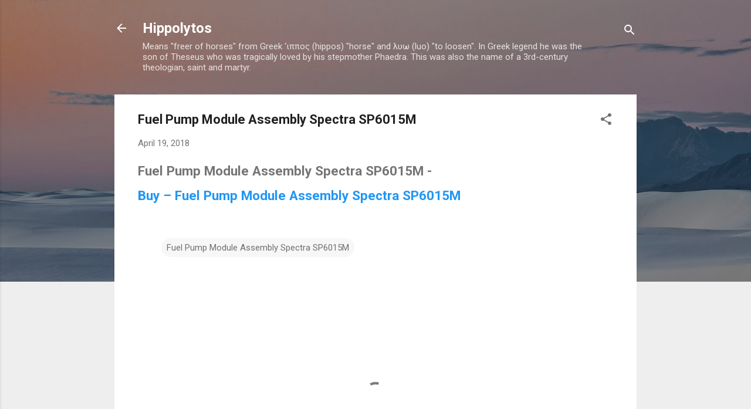

--- FILE ---
content_type: text/html; charset=UTF-8
request_url: http://blog.2day.cheap/2018/04/fuel-pump-module-assembly-spectra_19.html
body_size: 81092
content:
<!DOCTYPE html>
<html dir='ltr' lang='en'>
<head>
<meta content='width=device-width, initial-scale=1' name='viewport'/>
<title>Fuel Pump Module Assembly Spectra SP6015M</title>
<meta content='text/html; charset=UTF-8' http-equiv='Content-Type'/>
<!-- Chrome, Firefox OS and Opera -->
<meta content='#eeeeee' name='theme-color'/>
<!-- Windows Phone -->
<meta content='#eeeeee' name='msapplication-navbutton-color'/>
<meta content='blogger' name='generator'/>
<link href='http://blog.2day.cheap/favicon.ico' rel='icon' type='image/x-icon'/>
<link href='http://blog.2day.cheap/2018/04/fuel-pump-module-assembly-spectra_19.html' rel='canonical'/>
<link rel="alternate" type="application/atom+xml" title="Hippolytos - Atom" href="http://blog.2day.cheap/feeds/posts/default" />
<link rel="alternate" type="application/rss+xml" title="Hippolytos - RSS" href="http://blog.2day.cheap/feeds/posts/default?alt=rss" />
<link rel="service.post" type="application/atom+xml" title="Hippolytos - Atom" href="https://www.blogger.com/feeds/2193191830081225965/posts/default" />

<link rel="alternate" type="application/atom+xml" title="Hippolytos - Atom" href="http://blog.2day.cheap/feeds/8434507587938566321/comments/default" />
<!--Can't find substitution for tag [blog.ieCssRetrofitLinks]-->
<meta content='http://blog.2day.cheap/2018/04/fuel-pump-module-assembly-spectra_19.html' property='og:url'/>
<meta content='Fuel Pump Module Assembly Spectra SP6015M' property='og:title'/>
<meta content='Fuel Pump Module Assembly Spectra SP6015M -  Buy – Fuel Pump Module Assembly Spectra SP6015M   ' property='og:description'/>
<style type='text/css'>@font-face{font-family:'Roboto';font-style:italic;font-weight:300;font-stretch:100%;font-display:swap;src:url(//fonts.gstatic.com/s/roboto/v50/KFOKCnqEu92Fr1Mu53ZEC9_Vu3r1gIhOszmOClHrs6ljXfMMLt_QuAX-k3Yi128m0kN2.woff2)format('woff2');unicode-range:U+0460-052F,U+1C80-1C8A,U+20B4,U+2DE0-2DFF,U+A640-A69F,U+FE2E-FE2F;}@font-face{font-family:'Roboto';font-style:italic;font-weight:300;font-stretch:100%;font-display:swap;src:url(//fonts.gstatic.com/s/roboto/v50/KFOKCnqEu92Fr1Mu53ZEC9_Vu3r1gIhOszmOClHrs6ljXfMMLt_QuAz-k3Yi128m0kN2.woff2)format('woff2');unicode-range:U+0301,U+0400-045F,U+0490-0491,U+04B0-04B1,U+2116;}@font-face{font-family:'Roboto';font-style:italic;font-weight:300;font-stretch:100%;font-display:swap;src:url(//fonts.gstatic.com/s/roboto/v50/KFOKCnqEu92Fr1Mu53ZEC9_Vu3r1gIhOszmOClHrs6ljXfMMLt_QuAT-k3Yi128m0kN2.woff2)format('woff2');unicode-range:U+1F00-1FFF;}@font-face{font-family:'Roboto';font-style:italic;font-weight:300;font-stretch:100%;font-display:swap;src:url(//fonts.gstatic.com/s/roboto/v50/KFOKCnqEu92Fr1Mu53ZEC9_Vu3r1gIhOszmOClHrs6ljXfMMLt_QuAv-k3Yi128m0kN2.woff2)format('woff2');unicode-range:U+0370-0377,U+037A-037F,U+0384-038A,U+038C,U+038E-03A1,U+03A3-03FF;}@font-face{font-family:'Roboto';font-style:italic;font-weight:300;font-stretch:100%;font-display:swap;src:url(//fonts.gstatic.com/s/roboto/v50/KFOKCnqEu92Fr1Mu53ZEC9_Vu3r1gIhOszmOClHrs6ljXfMMLt_QuHT-k3Yi128m0kN2.woff2)format('woff2');unicode-range:U+0302-0303,U+0305,U+0307-0308,U+0310,U+0312,U+0315,U+031A,U+0326-0327,U+032C,U+032F-0330,U+0332-0333,U+0338,U+033A,U+0346,U+034D,U+0391-03A1,U+03A3-03A9,U+03B1-03C9,U+03D1,U+03D5-03D6,U+03F0-03F1,U+03F4-03F5,U+2016-2017,U+2034-2038,U+203C,U+2040,U+2043,U+2047,U+2050,U+2057,U+205F,U+2070-2071,U+2074-208E,U+2090-209C,U+20D0-20DC,U+20E1,U+20E5-20EF,U+2100-2112,U+2114-2115,U+2117-2121,U+2123-214F,U+2190,U+2192,U+2194-21AE,U+21B0-21E5,U+21F1-21F2,U+21F4-2211,U+2213-2214,U+2216-22FF,U+2308-230B,U+2310,U+2319,U+231C-2321,U+2336-237A,U+237C,U+2395,U+239B-23B7,U+23D0,U+23DC-23E1,U+2474-2475,U+25AF,U+25B3,U+25B7,U+25BD,U+25C1,U+25CA,U+25CC,U+25FB,U+266D-266F,U+27C0-27FF,U+2900-2AFF,U+2B0E-2B11,U+2B30-2B4C,U+2BFE,U+3030,U+FF5B,U+FF5D,U+1D400-1D7FF,U+1EE00-1EEFF;}@font-face{font-family:'Roboto';font-style:italic;font-weight:300;font-stretch:100%;font-display:swap;src:url(//fonts.gstatic.com/s/roboto/v50/KFOKCnqEu92Fr1Mu53ZEC9_Vu3r1gIhOszmOClHrs6ljXfMMLt_QuGb-k3Yi128m0kN2.woff2)format('woff2');unicode-range:U+0001-000C,U+000E-001F,U+007F-009F,U+20DD-20E0,U+20E2-20E4,U+2150-218F,U+2190,U+2192,U+2194-2199,U+21AF,U+21E6-21F0,U+21F3,U+2218-2219,U+2299,U+22C4-22C6,U+2300-243F,U+2440-244A,U+2460-24FF,U+25A0-27BF,U+2800-28FF,U+2921-2922,U+2981,U+29BF,U+29EB,U+2B00-2BFF,U+4DC0-4DFF,U+FFF9-FFFB,U+10140-1018E,U+10190-1019C,U+101A0,U+101D0-101FD,U+102E0-102FB,U+10E60-10E7E,U+1D2C0-1D2D3,U+1D2E0-1D37F,U+1F000-1F0FF,U+1F100-1F1AD,U+1F1E6-1F1FF,U+1F30D-1F30F,U+1F315,U+1F31C,U+1F31E,U+1F320-1F32C,U+1F336,U+1F378,U+1F37D,U+1F382,U+1F393-1F39F,U+1F3A7-1F3A8,U+1F3AC-1F3AF,U+1F3C2,U+1F3C4-1F3C6,U+1F3CA-1F3CE,U+1F3D4-1F3E0,U+1F3ED,U+1F3F1-1F3F3,U+1F3F5-1F3F7,U+1F408,U+1F415,U+1F41F,U+1F426,U+1F43F,U+1F441-1F442,U+1F444,U+1F446-1F449,U+1F44C-1F44E,U+1F453,U+1F46A,U+1F47D,U+1F4A3,U+1F4B0,U+1F4B3,U+1F4B9,U+1F4BB,U+1F4BF,U+1F4C8-1F4CB,U+1F4D6,U+1F4DA,U+1F4DF,U+1F4E3-1F4E6,U+1F4EA-1F4ED,U+1F4F7,U+1F4F9-1F4FB,U+1F4FD-1F4FE,U+1F503,U+1F507-1F50B,U+1F50D,U+1F512-1F513,U+1F53E-1F54A,U+1F54F-1F5FA,U+1F610,U+1F650-1F67F,U+1F687,U+1F68D,U+1F691,U+1F694,U+1F698,U+1F6AD,U+1F6B2,U+1F6B9-1F6BA,U+1F6BC,U+1F6C6-1F6CF,U+1F6D3-1F6D7,U+1F6E0-1F6EA,U+1F6F0-1F6F3,U+1F6F7-1F6FC,U+1F700-1F7FF,U+1F800-1F80B,U+1F810-1F847,U+1F850-1F859,U+1F860-1F887,U+1F890-1F8AD,U+1F8B0-1F8BB,U+1F8C0-1F8C1,U+1F900-1F90B,U+1F93B,U+1F946,U+1F984,U+1F996,U+1F9E9,U+1FA00-1FA6F,U+1FA70-1FA7C,U+1FA80-1FA89,U+1FA8F-1FAC6,U+1FACE-1FADC,U+1FADF-1FAE9,U+1FAF0-1FAF8,U+1FB00-1FBFF;}@font-face{font-family:'Roboto';font-style:italic;font-weight:300;font-stretch:100%;font-display:swap;src:url(//fonts.gstatic.com/s/roboto/v50/KFOKCnqEu92Fr1Mu53ZEC9_Vu3r1gIhOszmOClHrs6ljXfMMLt_QuAf-k3Yi128m0kN2.woff2)format('woff2');unicode-range:U+0102-0103,U+0110-0111,U+0128-0129,U+0168-0169,U+01A0-01A1,U+01AF-01B0,U+0300-0301,U+0303-0304,U+0308-0309,U+0323,U+0329,U+1EA0-1EF9,U+20AB;}@font-face{font-family:'Roboto';font-style:italic;font-weight:300;font-stretch:100%;font-display:swap;src:url(//fonts.gstatic.com/s/roboto/v50/KFOKCnqEu92Fr1Mu53ZEC9_Vu3r1gIhOszmOClHrs6ljXfMMLt_QuAb-k3Yi128m0kN2.woff2)format('woff2');unicode-range:U+0100-02BA,U+02BD-02C5,U+02C7-02CC,U+02CE-02D7,U+02DD-02FF,U+0304,U+0308,U+0329,U+1D00-1DBF,U+1E00-1E9F,U+1EF2-1EFF,U+2020,U+20A0-20AB,U+20AD-20C0,U+2113,U+2C60-2C7F,U+A720-A7FF;}@font-face{font-family:'Roboto';font-style:italic;font-weight:300;font-stretch:100%;font-display:swap;src:url(//fonts.gstatic.com/s/roboto/v50/KFOKCnqEu92Fr1Mu53ZEC9_Vu3r1gIhOszmOClHrs6ljXfMMLt_QuAj-k3Yi128m0g.woff2)format('woff2');unicode-range:U+0000-00FF,U+0131,U+0152-0153,U+02BB-02BC,U+02C6,U+02DA,U+02DC,U+0304,U+0308,U+0329,U+2000-206F,U+20AC,U+2122,U+2191,U+2193,U+2212,U+2215,U+FEFF,U+FFFD;}@font-face{font-family:'Roboto';font-style:normal;font-weight:400;font-stretch:100%;font-display:swap;src:url(//fonts.gstatic.com/s/roboto/v50/KFO7CnqEu92Fr1ME7kSn66aGLdTylUAMa3GUBHMdazTgWw.woff2)format('woff2');unicode-range:U+0460-052F,U+1C80-1C8A,U+20B4,U+2DE0-2DFF,U+A640-A69F,U+FE2E-FE2F;}@font-face{font-family:'Roboto';font-style:normal;font-weight:400;font-stretch:100%;font-display:swap;src:url(//fonts.gstatic.com/s/roboto/v50/KFO7CnqEu92Fr1ME7kSn66aGLdTylUAMa3iUBHMdazTgWw.woff2)format('woff2');unicode-range:U+0301,U+0400-045F,U+0490-0491,U+04B0-04B1,U+2116;}@font-face{font-family:'Roboto';font-style:normal;font-weight:400;font-stretch:100%;font-display:swap;src:url(//fonts.gstatic.com/s/roboto/v50/KFO7CnqEu92Fr1ME7kSn66aGLdTylUAMa3CUBHMdazTgWw.woff2)format('woff2');unicode-range:U+1F00-1FFF;}@font-face{font-family:'Roboto';font-style:normal;font-weight:400;font-stretch:100%;font-display:swap;src:url(//fonts.gstatic.com/s/roboto/v50/KFO7CnqEu92Fr1ME7kSn66aGLdTylUAMa3-UBHMdazTgWw.woff2)format('woff2');unicode-range:U+0370-0377,U+037A-037F,U+0384-038A,U+038C,U+038E-03A1,U+03A3-03FF;}@font-face{font-family:'Roboto';font-style:normal;font-weight:400;font-stretch:100%;font-display:swap;src:url(//fonts.gstatic.com/s/roboto/v50/KFO7CnqEu92Fr1ME7kSn66aGLdTylUAMawCUBHMdazTgWw.woff2)format('woff2');unicode-range:U+0302-0303,U+0305,U+0307-0308,U+0310,U+0312,U+0315,U+031A,U+0326-0327,U+032C,U+032F-0330,U+0332-0333,U+0338,U+033A,U+0346,U+034D,U+0391-03A1,U+03A3-03A9,U+03B1-03C9,U+03D1,U+03D5-03D6,U+03F0-03F1,U+03F4-03F5,U+2016-2017,U+2034-2038,U+203C,U+2040,U+2043,U+2047,U+2050,U+2057,U+205F,U+2070-2071,U+2074-208E,U+2090-209C,U+20D0-20DC,U+20E1,U+20E5-20EF,U+2100-2112,U+2114-2115,U+2117-2121,U+2123-214F,U+2190,U+2192,U+2194-21AE,U+21B0-21E5,U+21F1-21F2,U+21F4-2211,U+2213-2214,U+2216-22FF,U+2308-230B,U+2310,U+2319,U+231C-2321,U+2336-237A,U+237C,U+2395,U+239B-23B7,U+23D0,U+23DC-23E1,U+2474-2475,U+25AF,U+25B3,U+25B7,U+25BD,U+25C1,U+25CA,U+25CC,U+25FB,U+266D-266F,U+27C0-27FF,U+2900-2AFF,U+2B0E-2B11,U+2B30-2B4C,U+2BFE,U+3030,U+FF5B,U+FF5D,U+1D400-1D7FF,U+1EE00-1EEFF;}@font-face{font-family:'Roboto';font-style:normal;font-weight:400;font-stretch:100%;font-display:swap;src:url(//fonts.gstatic.com/s/roboto/v50/KFO7CnqEu92Fr1ME7kSn66aGLdTylUAMaxKUBHMdazTgWw.woff2)format('woff2');unicode-range:U+0001-000C,U+000E-001F,U+007F-009F,U+20DD-20E0,U+20E2-20E4,U+2150-218F,U+2190,U+2192,U+2194-2199,U+21AF,U+21E6-21F0,U+21F3,U+2218-2219,U+2299,U+22C4-22C6,U+2300-243F,U+2440-244A,U+2460-24FF,U+25A0-27BF,U+2800-28FF,U+2921-2922,U+2981,U+29BF,U+29EB,U+2B00-2BFF,U+4DC0-4DFF,U+FFF9-FFFB,U+10140-1018E,U+10190-1019C,U+101A0,U+101D0-101FD,U+102E0-102FB,U+10E60-10E7E,U+1D2C0-1D2D3,U+1D2E0-1D37F,U+1F000-1F0FF,U+1F100-1F1AD,U+1F1E6-1F1FF,U+1F30D-1F30F,U+1F315,U+1F31C,U+1F31E,U+1F320-1F32C,U+1F336,U+1F378,U+1F37D,U+1F382,U+1F393-1F39F,U+1F3A7-1F3A8,U+1F3AC-1F3AF,U+1F3C2,U+1F3C4-1F3C6,U+1F3CA-1F3CE,U+1F3D4-1F3E0,U+1F3ED,U+1F3F1-1F3F3,U+1F3F5-1F3F7,U+1F408,U+1F415,U+1F41F,U+1F426,U+1F43F,U+1F441-1F442,U+1F444,U+1F446-1F449,U+1F44C-1F44E,U+1F453,U+1F46A,U+1F47D,U+1F4A3,U+1F4B0,U+1F4B3,U+1F4B9,U+1F4BB,U+1F4BF,U+1F4C8-1F4CB,U+1F4D6,U+1F4DA,U+1F4DF,U+1F4E3-1F4E6,U+1F4EA-1F4ED,U+1F4F7,U+1F4F9-1F4FB,U+1F4FD-1F4FE,U+1F503,U+1F507-1F50B,U+1F50D,U+1F512-1F513,U+1F53E-1F54A,U+1F54F-1F5FA,U+1F610,U+1F650-1F67F,U+1F687,U+1F68D,U+1F691,U+1F694,U+1F698,U+1F6AD,U+1F6B2,U+1F6B9-1F6BA,U+1F6BC,U+1F6C6-1F6CF,U+1F6D3-1F6D7,U+1F6E0-1F6EA,U+1F6F0-1F6F3,U+1F6F7-1F6FC,U+1F700-1F7FF,U+1F800-1F80B,U+1F810-1F847,U+1F850-1F859,U+1F860-1F887,U+1F890-1F8AD,U+1F8B0-1F8BB,U+1F8C0-1F8C1,U+1F900-1F90B,U+1F93B,U+1F946,U+1F984,U+1F996,U+1F9E9,U+1FA00-1FA6F,U+1FA70-1FA7C,U+1FA80-1FA89,U+1FA8F-1FAC6,U+1FACE-1FADC,U+1FADF-1FAE9,U+1FAF0-1FAF8,U+1FB00-1FBFF;}@font-face{font-family:'Roboto';font-style:normal;font-weight:400;font-stretch:100%;font-display:swap;src:url(//fonts.gstatic.com/s/roboto/v50/KFO7CnqEu92Fr1ME7kSn66aGLdTylUAMa3OUBHMdazTgWw.woff2)format('woff2');unicode-range:U+0102-0103,U+0110-0111,U+0128-0129,U+0168-0169,U+01A0-01A1,U+01AF-01B0,U+0300-0301,U+0303-0304,U+0308-0309,U+0323,U+0329,U+1EA0-1EF9,U+20AB;}@font-face{font-family:'Roboto';font-style:normal;font-weight:400;font-stretch:100%;font-display:swap;src:url(//fonts.gstatic.com/s/roboto/v50/KFO7CnqEu92Fr1ME7kSn66aGLdTylUAMa3KUBHMdazTgWw.woff2)format('woff2');unicode-range:U+0100-02BA,U+02BD-02C5,U+02C7-02CC,U+02CE-02D7,U+02DD-02FF,U+0304,U+0308,U+0329,U+1D00-1DBF,U+1E00-1E9F,U+1EF2-1EFF,U+2020,U+20A0-20AB,U+20AD-20C0,U+2113,U+2C60-2C7F,U+A720-A7FF;}@font-face{font-family:'Roboto';font-style:normal;font-weight:400;font-stretch:100%;font-display:swap;src:url(//fonts.gstatic.com/s/roboto/v50/KFO7CnqEu92Fr1ME7kSn66aGLdTylUAMa3yUBHMdazQ.woff2)format('woff2');unicode-range:U+0000-00FF,U+0131,U+0152-0153,U+02BB-02BC,U+02C6,U+02DA,U+02DC,U+0304,U+0308,U+0329,U+2000-206F,U+20AC,U+2122,U+2191,U+2193,U+2212,U+2215,U+FEFF,U+FFFD;}@font-face{font-family:'Roboto';font-style:normal;font-weight:700;font-stretch:100%;font-display:swap;src:url(//fonts.gstatic.com/s/roboto/v50/KFO7CnqEu92Fr1ME7kSn66aGLdTylUAMa3GUBHMdazTgWw.woff2)format('woff2');unicode-range:U+0460-052F,U+1C80-1C8A,U+20B4,U+2DE0-2DFF,U+A640-A69F,U+FE2E-FE2F;}@font-face{font-family:'Roboto';font-style:normal;font-weight:700;font-stretch:100%;font-display:swap;src:url(//fonts.gstatic.com/s/roboto/v50/KFO7CnqEu92Fr1ME7kSn66aGLdTylUAMa3iUBHMdazTgWw.woff2)format('woff2');unicode-range:U+0301,U+0400-045F,U+0490-0491,U+04B0-04B1,U+2116;}@font-face{font-family:'Roboto';font-style:normal;font-weight:700;font-stretch:100%;font-display:swap;src:url(//fonts.gstatic.com/s/roboto/v50/KFO7CnqEu92Fr1ME7kSn66aGLdTylUAMa3CUBHMdazTgWw.woff2)format('woff2');unicode-range:U+1F00-1FFF;}@font-face{font-family:'Roboto';font-style:normal;font-weight:700;font-stretch:100%;font-display:swap;src:url(//fonts.gstatic.com/s/roboto/v50/KFO7CnqEu92Fr1ME7kSn66aGLdTylUAMa3-UBHMdazTgWw.woff2)format('woff2');unicode-range:U+0370-0377,U+037A-037F,U+0384-038A,U+038C,U+038E-03A1,U+03A3-03FF;}@font-face{font-family:'Roboto';font-style:normal;font-weight:700;font-stretch:100%;font-display:swap;src:url(//fonts.gstatic.com/s/roboto/v50/KFO7CnqEu92Fr1ME7kSn66aGLdTylUAMawCUBHMdazTgWw.woff2)format('woff2');unicode-range:U+0302-0303,U+0305,U+0307-0308,U+0310,U+0312,U+0315,U+031A,U+0326-0327,U+032C,U+032F-0330,U+0332-0333,U+0338,U+033A,U+0346,U+034D,U+0391-03A1,U+03A3-03A9,U+03B1-03C9,U+03D1,U+03D5-03D6,U+03F0-03F1,U+03F4-03F5,U+2016-2017,U+2034-2038,U+203C,U+2040,U+2043,U+2047,U+2050,U+2057,U+205F,U+2070-2071,U+2074-208E,U+2090-209C,U+20D0-20DC,U+20E1,U+20E5-20EF,U+2100-2112,U+2114-2115,U+2117-2121,U+2123-214F,U+2190,U+2192,U+2194-21AE,U+21B0-21E5,U+21F1-21F2,U+21F4-2211,U+2213-2214,U+2216-22FF,U+2308-230B,U+2310,U+2319,U+231C-2321,U+2336-237A,U+237C,U+2395,U+239B-23B7,U+23D0,U+23DC-23E1,U+2474-2475,U+25AF,U+25B3,U+25B7,U+25BD,U+25C1,U+25CA,U+25CC,U+25FB,U+266D-266F,U+27C0-27FF,U+2900-2AFF,U+2B0E-2B11,U+2B30-2B4C,U+2BFE,U+3030,U+FF5B,U+FF5D,U+1D400-1D7FF,U+1EE00-1EEFF;}@font-face{font-family:'Roboto';font-style:normal;font-weight:700;font-stretch:100%;font-display:swap;src:url(//fonts.gstatic.com/s/roboto/v50/KFO7CnqEu92Fr1ME7kSn66aGLdTylUAMaxKUBHMdazTgWw.woff2)format('woff2');unicode-range:U+0001-000C,U+000E-001F,U+007F-009F,U+20DD-20E0,U+20E2-20E4,U+2150-218F,U+2190,U+2192,U+2194-2199,U+21AF,U+21E6-21F0,U+21F3,U+2218-2219,U+2299,U+22C4-22C6,U+2300-243F,U+2440-244A,U+2460-24FF,U+25A0-27BF,U+2800-28FF,U+2921-2922,U+2981,U+29BF,U+29EB,U+2B00-2BFF,U+4DC0-4DFF,U+FFF9-FFFB,U+10140-1018E,U+10190-1019C,U+101A0,U+101D0-101FD,U+102E0-102FB,U+10E60-10E7E,U+1D2C0-1D2D3,U+1D2E0-1D37F,U+1F000-1F0FF,U+1F100-1F1AD,U+1F1E6-1F1FF,U+1F30D-1F30F,U+1F315,U+1F31C,U+1F31E,U+1F320-1F32C,U+1F336,U+1F378,U+1F37D,U+1F382,U+1F393-1F39F,U+1F3A7-1F3A8,U+1F3AC-1F3AF,U+1F3C2,U+1F3C4-1F3C6,U+1F3CA-1F3CE,U+1F3D4-1F3E0,U+1F3ED,U+1F3F1-1F3F3,U+1F3F5-1F3F7,U+1F408,U+1F415,U+1F41F,U+1F426,U+1F43F,U+1F441-1F442,U+1F444,U+1F446-1F449,U+1F44C-1F44E,U+1F453,U+1F46A,U+1F47D,U+1F4A3,U+1F4B0,U+1F4B3,U+1F4B9,U+1F4BB,U+1F4BF,U+1F4C8-1F4CB,U+1F4D6,U+1F4DA,U+1F4DF,U+1F4E3-1F4E6,U+1F4EA-1F4ED,U+1F4F7,U+1F4F9-1F4FB,U+1F4FD-1F4FE,U+1F503,U+1F507-1F50B,U+1F50D,U+1F512-1F513,U+1F53E-1F54A,U+1F54F-1F5FA,U+1F610,U+1F650-1F67F,U+1F687,U+1F68D,U+1F691,U+1F694,U+1F698,U+1F6AD,U+1F6B2,U+1F6B9-1F6BA,U+1F6BC,U+1F6C6-1F6CF,U+1F6D3-1F6D7,U+1F6E0-1F6EA,U+1F6F0-1F6F3,U+1F6F7-1F6FC,U+1F700-1F7FF,U+1F800-1F80B,U+1F810-1F847,U+1F850-1F859,U+1F860-1F887,U+1F890-1F8AD,U+1F8B0-1F8BB,U+1F8C0-1F8C1,U+1F900-1F90B,U+1F93B,U+1F946,U+1F984,U+1F996,U+1F9E9,U+1FA00-1FA6F,U+1FA70-1FA7C,U+1FA80-1FA89,U+1FA8F-1FAC6,U+1FACE-1FADC,U+1FADF-1FAE9,U+1FAF0-1FAF8,U+1FB00-1FBFF;}@font-face{font-family:'Roboto';font-style:normal;font-weight:700;font-stretch:100%;font-display:swap;src:url(//fonts.gstatic.com/s/roboto/v50/KFO7CnqEu92Fr1ME7kSn66aGLdTylUAMa3OUBHMdazTgWw.woff2)format('woff2');unicode-range:U+0102-0103,U+0110-0111,U+0128-0129,U+0168-0169,U+01A0-01A1,U+01AF-01B0,U+0300-0301,U+0303-0304,U+0308-0309,U+0323,U+0329,U+1EA0-1EF9,U+20AB;}@font-face{font-family:'Roboto';font-style:normal;font-weight:700;font-stretch:100%;font-display:swap;src:url(//fonts.gstatic.com/s/roboto/v50/KFO7CnqEu92Fr1ME7kSn66aGLdTylUAMa3KUBHMdazTgWw.woff2)format('woff2');unicode-range:U+0100-02BA,U+02BD-02C5,U+02C7-02CC,U+02CE-02D7,U+02DD-02FF,U+0304,U+0308,U+0329,U+1D00-1DBF,U+1E00-1E9F,U+1EF2-1EFF,U+2020,U+20A0-20AB,U+20AD-20C0,U+2113,U+2C60-2C7F,U+A720-A7FF;}@font-face{font-family:'Roboto';font-style:normal;font-weight:700;font-stretch:100%;font-display:swap;src:url(//fonts.gstatic.com/s/roboto/v50/KFO7CnqEu92Fr1ME7kSn66aGLdTylUAMa3yUBHMdazQ.woff2)format('woff2');unicode-range:U+0000-00FF,U+0131,U+0152-0153,U+02BB-02BC,U+02C6,U+02DA,U+02DC,U+0304,U+0308,U+0329,U+2000-206F,U+20AC,U+2122,U+2191,U+2193,U+2212,U+2215,U+FEFF,U+FFFD;}</style>
<style id='page-skin-1' type='text/css'><!--
/*! normalize.css v3.0.1 | MIT License | git.io/normalize */html{font-family:sans-serif;-ms-text-size-adjust:100%;-webkit-text-size-adjust:100%}body{margin:0}article,aside,details,figcaption,figure,footer,header,hgroup,main,nav,section,summary{display:block}audio,canvas,progress,video{display:inline-block;vertical-align:baseline}audio:not([controls]){display:none;height:0}[hidden],template{display:none}a{background:transparent}a:active,a:hover{outline:0}abbr[title]{border-bottom:1px dotted}b,strong{font-weight:bold}dfn{font-style:italic}h1{font-size:2em;margin:.67em 0}mark{background:#ff0;color:#000}small{font-size:80%}sub,sup{font-size:75%;line-height:0;position:relative;vertical-align:baseline}sup{top:-0.5em}sub{bottom:-0.25em}img{border:0}svg:not(:root){overflow:hidden}figure{margin:1em 40px}hr{-moz-box-sizing:content-box;box-sizing:content-box;height:0}pre{overflow:auto}code,kbd,pre,samp{font-family:monospace,monospace;font-size:1em}button,input,optgroup,select,textarea{color:inherit;font:inherit;margin:0}button{overflow:visible}button,select{text-transform:none}button,html input[type="button"],input[type="reset"],input[type="submit"]{-webkit-appearance:button;cursor:pointer}button[disabled],html input[disabled]{cursor:default}button::-moz-focus-inner,input::-moz-focus-inner{border:0;padding:0}input{line-height:normal}input[type="checkbox"],input[type="radio"]{box-sizing:border-box;padding:0}input[type="number"]::-webkit-inner-spin-button,input[type="number"]::-webkit-outer-spin-button{height:auto}input[type="search"]{-webkit-appearance:textfield;-moz-box-sizing:content-box;-webkit-box-sizing:content-box;box-sizing:content-box}input[type="search"]::-webkit-search-cancel-button,input[type="search"]::-webkit-search-decoration{-webkit-appearance:none}fieldset{border:1px solid #c0c0c0;margin:0 2px;padding:.35em .625em .75em}legend{border:0;padding:0}textarea{overflow:auto}optgroup{font-weight:bold}table{border-collapse:collapse;border-spacing:0}td,th{padding:0}
/*!************************************************
* Blogger Template Style
* Name: Contempo
**************************************************/
body{
overflow-wrap:break-word;
word-break:break-word;
word-wrap:break-word
}
.hidden{
display:none
}
.invisible{
visibility:hidden
}
.container::after,.float-container::after{
clear:both;
content:"";
display:table
}
.clearboth{
clear:both
}
#comments .comment .comment-actions,.subscribe-popup .FollowByEmail .follow-by-email-submit,.widget.Profile .profile-link,.widget.Profile .profile-link.visit-profile{
background:0 0;
border:0;
box-shadow:none;
color:#2196f3;
cursor:pointer;
font-size:14px;
font-weight:700;
outline:0;
text-decoration:none;
text-transform:uppercase;
width:auto
}
.dim-overlay{
background-color:rgba(0,0,0,.54);
height:100vh;
left:0;
position:fixed;
top:0;
width:100%
}
#sharing-dim-overlay{
background-color:transparent
}
input::-ms-clear{
display:none
}
.blogger-logo,.svg-icon-24.blogger-logo{
fill:#ff9800;
opacity:1
}
.loading-spinner-large{
-webkit-animation:mspin-rotate 1.568s infinite linear;
animation:mspin-rotate 1.568s infinite linear;
height:48px;
overflow:hidden;
position:absolute;
width:48px;
z-index:200
}
.loading-spinner-large>div{
-webkit-animation:mspin-revrot 5332ms infinite steps(4);
animation:mspin-revrot 5332ms infinite steps(4)
}
.loading-spinner-large>div>div{
-webkit-animation:mspin-singlecolor-large-film 1333ms infinite steps(81);
animation:mspin-singlecolor-large-film 1333ms infinite steps(81);
background-size:100%;
height:48px;
width:3888px
}
.mspin-black-large>div>div,.mspin-grey_54-large>div>div{
background-image:url(https://www.blogblog.com/indie/mspin_black_large.svg)
}
.mspin-white-large>div>div{
background-image:url(https://www.blogblog.com/indie/mspin_white_large.svg)
}
.mspin-grey_54-large{
opacity:.54
}
@-webkit-keyframes mspin-singlecolor-large-film{
from{
-webkit-transform:translateX(0);
transform:translateX(0)
}
to{
-webkit-transform:translateX(-3888px);
transform:translateX(-3888px)
}
}
@keyframes mspin-singlecolor-large-film{
from{
-webkit-transform:translateX(0);
transform:translateX(0)
}
to{
-webkit-transform:translateX(-3888px);
transform:translateX(-3888px)
}
}
@-webkit-keyframes mspin-rotate{
from{
-webkit-transform:rotate(0);
transform:rotate(0)
}
to{
-webkit-transform:rotate(360deg);
transform:rotate(360deg)
}
}
@keyframes mspin-rotate{
from{
-webkit-transform:rotate(0);
transform:rotate(0)
}
to{
-webkit-transform:rotate(360deg);
transform:rotate(360deg)
}
}
@-webkit-keyframes mspin-revrot{
from{
-webkit-transform:rotate(0);
transform:rotate(0)
}
to{
-webkit-transform:rotate(-360deg);
transform:rotate(-360deg)
}
}
@keyframes mspin-revrot{
from{
-webkit-transform:rotate(0);
transform:rotate(0)
}
to{
-webkit-transform:rotate(-360deg);
transform:rotate(-360deg)
}
}
.skip-navigation{
background-color:#fff;
box-sizing:border-box;
color:#000;
display:block;
height:0;
left:0;
line-height:50px;
overflow:hidden;
padding-top:0;
position:fixed;
text-align:center;
top:0;
-webkit-transition:box-shadow .3s,height .3s,padding-top .3s;
transition:box-shadow .3s,height .3s,padding-top .3s;
width:100%;
z-index:900
}
.skip-navigation:focus{
box-shadow:0 4px 5px 0 rgba(0,0,0,.14),0 1px 10px 0 rgba(0,0,0,.12),0 2px 4px -1px rgba(0,0,0,.2);
height:50px
}
#main{
outline:0
}
.main-heading{
position:absolute;
clip:rect(1px,1px,1px,1px);
padding:0;
border:0;
height:1px;
width:1px;
overflow:hidden
}
.Attribution{
margin-top:1em;
text-align:center
}
.Attribution .blogger img,.Attribution .blogger svg{
vertical-align:bottom
}
.Attribution .blogger img{
margin-right:.5em
}
.Attribution div{
line-height:24px;
margin-top:.5em
}
.Attribution .copyright,.Attribution .image-attribution{
font-size:.7em;
margin-top:1.5em
}
.BLOG_mobile_video_class{
display:none
}
.bg-photo{
background-attachment:scroll!important
}
body .CSS_LIGHTBOX{
z-index:900
}
.extendable .show-less,.extendable .show-more{
border-color:#2196f3;
color:#2196f3;
margin-top:8px
}
.extendable .show-less.hidden,.extendable .show-more.hidden{
display:none
}
.inline-ad{
display:none;
max-width:100%;
overflow:hidden
}
.adsbygoogle{
display:block
}
#cookieChoiceInfo{
bottom:0;
top:auto
}
iframe.b-hbp-video{
border:0
}
.post-body img{
max-width:100%
}
.post-body iframe{
max-width:100%
}
.post-body a[imageanchor="1"]{
display:inline-block
}
.byline{
margin-right:1em
}
.byline:last-child{
margin-right:0
}
.link-copied-dialog{
max-width:520px;
outline:0
}
.link-copied-dialog .modal-dialog-buttons{
margin-top:8px
}
.link-copied-dialog .goog-buttonset-default{
background:0 0;
border:0
}
.link-copied-dialog .goog-buttonset-default:focus{
outline:0
}
.paging-control-container{
margin-bottom:16px
}
.paging-control-container .paging-control{
display:inline-block
}
.paging-control-container .comment-range-text::after,.paging-control-container .paging-control{
color:#2196f3
}
.paging-control-container .comment-range-text,.paging-control-container .paging-control{
margin-right:8px
}
.paging-control-container .comment-range-text::after,.paging-control-container .paging-control::after{
content:"\b7";
cursor:default;
padding-left:8px;
pointer-events:none
}
.paging-control-container .comment-range-text:last-child::after,.paging-control-container .paging-control:last-child::after{
content:none
}
.byline.reactions iframe{
height:20px
}
.b-notification{
color:#000;
background-color:#fff;
border-bottom:solid 1px #000;
box-sizing:border-box;
padding:16px 32px;
text-align:center
}
.b-notification.visible{
-webkit-transition:margin-top .3s cubic-bezier(.4,0,.2,1);
transition:margin-top .3s cubic-bezier(.4,0,.2,1)
}
.b-notification.invisible{
position:absolute
}
.b-notification-close{
position:absolute;
right:8px;
top:8px
}
.no-posts-message{
line-height:40px;
text-align:center
}
@media screen and (max-width:800px){
body.item-view .post-body a[imageanchor="1"][style*="float: left;"],body.item-view .post-body a[imageanchor="1"][style*="float: right;"]{
float:none!important;
clear:none!important
}
body.item-view .post-body a[imageanchor="1"] img{
display:block;
height:auto;
margin:0 auto
}
body.item-view .post-body>.separator:first-child>a[imageanchor="1"]:first-child{
margin-top:20px
}
.post-body a[imageanchor]{
display:block
}
body.item-view .post-body a[imageanchor="1"]{
margin-left:0!important;
margin-right:0!important
}
body.item-view .post-body a[imageanchor="1"]+a[imageanchor="1"]{
margin-top:16px
}
}
.item-control{
display:none
}
#comments{
border-top:1px dashed rgba(0,0,0,.54);
margin-top:20px;
padding:20px
}
#comments .comment-thread ol{
margin:0;
padding-left:0;
padding-left:0
}
#comments .comment .comment-replybox-single,#comments .comment-thread .comment-replies{
margin-left:60px
}
#comments .comment-thread .thread-count{
display:none
}
#comments .comment{
list-style-type:none;
padding:0 0 30px;
position:relative
}
#comments .comment .comment{
padding-bottom:8px
}
.comment .avatar-image-container{
position:absolute
}
.comment .avatar-image-container img{
border-radius:50%
}
.avatar-image-container svg,.comment .avatar-image-container .avatar-icon{
border-radius:50%;
border:solid 1px #707070;
box-sizing:border-box;
fill:#707070;
height:35px;
margin:0;
padding:7px;
width:35px
}
.comment .comment-block{
margin-top:10px;
margin-left:60px;
padding-bottom:0
}
#comments .comment-author-header-wrapper{
margin-left:40px
}
#comments .comment .thread-expanded .comment-block{
padding-bottom:20px
}
#comments .comment .comment-header .user,#comments .comment .comment-header .user a{
color:#212121;
font-style:normal;
font-weight:700
}
#comments .comment .comment-actions{
bottom:0;
margin-bottom:15px;
position:absolute
}
#comments .comment .comment-actions>*{
margin-right:8px
}
#comments .comment .comment-header .datetime{
bottom:0;
color:rgba(33,33,33,.54);
display:inline-block;
font-size:13px;
font-style:italic;
margin-left:8px
}
#comments .comment .comment-footer .comment-timestamp a,#comments .comment .comment-header .datetime a{
color:rgba(33,33,33,.54)
}
#comments .comment .comment-content,.comment .comment-body{
margin-top:12px;
word-break:break-word
}
.comment-body{
margin-bottom:12px
}
#comments.embed[data-num-comments="0"]{
border:0;
margin-top:0;
padding-top:0
}
#comments.embed[data-num-comments="0"] #comment-post-message,#comments.embed[data-num-comments="0"] div.comment-form>p,#comments.embed[data-num-comments="0"] p.comment-footer{
display:none
}
#comment-editor-src{
display:none
}
.comments .comments-content .loadmore.loaded{
max-height:0;
opacity:0;
overflow:hidden
}
.extendable .remaining-items{
height:0;
overflow:hidden;
-webkit-transition:height .3s cubic-bezier(.4,0,.2,1);
transition:height .3s cubic-bezier(.4,0,.2,1)
}
.extendable .remaining-items.expanded{
height:auto
}
.svg-icon-24,.svg-icon-24-button{
cursor:pointer;
height:24px;
width:24px;
min-width:24px
}
.touch-icon{
margin:-12px;
padding:12px
}
.touch-icon:active,.touch-icon:focus{
background-color:rgba(153,153,153,.4);
border-radius:50%
}
svg:not(:root).touch-icon{
overflow:visible
}
html[dir=rtl] .rtl-reversible-icon{
-webkit-transform:scaleX(-1);
-ms-transform:scaleX(-1);
transform:scaleX(-1)
}
.svg-icon-24-button,.touch-icon-button{
background:0 0;
border:0;
margin:0;
outline:0;
padding:0
}
.touch-icon-button .touch-icon:active,.touch-icon-button .touch-icon:focus{
background-color:transparent
}
.touch-icon-button:active .touch-icon,.touch-icon-button:focus .touch-icon{
background-color:rgba(153,153,153,.4);
border-radius:50%
}
.Profile .default-avatar-wrapper .avatar-icon{
border-radius:50%;
border:solid 1px #707070;
box-sizing:border-box;
fill:#707070;
margin:0
}
.Profile .individual .default-avatar-wrapper .avatar-icon{
padding:25px
}
.Profile .individual .avatar-icon,.Profile .individual .profile-img{
height:120px;
width:120px
}
.Profile .team .default-avatar-wrapper .avatar-icon{
padding:8px
}
.Profile .team .avatar-icon,.Profile .team .default-avatar-wrapper,.Profile .team .profile-img{
height:40px;
width:40px
}
.snippet-container{
margin:0;
position:relative;
overflow:hidden
}
.snippet-fade{
bottom:0;
box-sizing:border-box;
position:absolute;
width:96px
}
.snippet-fade{
right:0
}
.snippet-fade:after{
content:"\2026"
}
.snippet-fade:after{
float:right
}
.post-bottom{
-webkit-box-align:center;
-webkit-align-items:center;
-ms-flex-align:center;
align-items:center;
display:-webkit-box;
display:-webkit-flex;
display:-ms-flexbox;
display:flex;
-webkit-flex-wrap:wrap;
-ms-flex-wrap:wrap;
flex-wrap:wrap
}
.post-footer{
-webkit-box-flex:1;
-webkit-flex:1 1 auto;
-ms-flex:1 1 auto;
flex:1 1 auto;
-webkit-flex-wrap:wrap;
-ms-flex-wrap:wrap;
flex-wrap:wrap;
-webkit-box-ordinal-group:2;
-webkit-order:1;
-ms-flex-order:1;
order:1
}
.post-footer>*{
-webkit-box-flex:0;
-webkit-flex:0 1 auto;
-ms-flex:0 1 auto;
flex:0 1 auto
}
.post-footer .byline:last-child{
margin-right:1em
}
.jump-link{
-webkit-box-flex:0;
-webkit-flex:0 0 auto;
-ms-flex:0 0 auto;
flex:0 0 auto;
-webkit-box-ordinal-group:3;
-webkit-order:2;
-ms-flex-order:2;
order:2
}
.centered-top-container.sticky{
left:0;
position:fixed;
right:0;
top:0;
width:auto;
z-index:50;
-webkit-transition-property:opacity,-webkit-transform;
transition-property:opacity,-webkit-transform;
transition-property:transform,opacity;
transition-property:transform,opacity,-webkit-transform;
-webkit-transition-duration:.2s;
transition-duration:.2s;
-webkit-transition-timing-function:cubic-bezier(.4,0,.2,1);
transition-timing-function:cubic-bezier(.4,0,.2,1)
}
.centered-top-placeholder{
display:none
}
.collapsed-header .centered-top-placeholder{
display:block
}
.centered-top-container .Header .replaced h1,.centered-top-placeholder .Header .replaced h1{
display:none
}
.centered-top-container.sticky .Header .replaced h1{
display:block
}
.centered-top-container.sticky .Header .header-widget{
background:0 0
}
.centered-top-container.sticky .Header .header-image-wrapper{
display:none
}
.centered-top-container img,.centered-top-placeholder img{
max-width:100%
}
.collapsible{
-webkit-transition:height .3s cubic-bezier(.4,0,.2,1);
transition:height .3s cubic-bezier(.4,0,.2,1)
}
.collapsible,.collapsible>summary{
display:block;
overflow:hidden
}
.collapsible>:not(summary){
display:none
}
.collapsible[open]>:not(summary){
display:block
}
.collapsible:focus,.collapsible>summary:focus{
outline:0
}
.collapsible>summary{
cursor:pointer;
display:block;
padding:0
}
.collapsible:focus>summary,.collapsible>summary:focus{
background-color:transparent
}
.collapsible>summary::-webkit-details-marker{
display:none
}
.collapsible-title{
-webkit-box-align:center;
-webkit-align-items:center;
-ms-flex-align:center;
align-items:center;
display:-webkit-box;
display:-webkit-flex;
display:-ms-flexbox;
display:flex
}
.collapsible-title .title{
-webkit-box-flex:1;
-webkit-flex:1 1 auto;
-ms-flex:1 1 auto;
flex:1 1 auto;
-webkit-box-ordinal-group:1;
-webkit-order:0;
-ms-flex-order:0;
order:0;
overflow:hidden;
text-overflow:ellipsis;
white-space:nowrap
}
.collapsible-title .chevron-down,.collapsible[open] .collapsible-title .chevron-up{
display:block
}
.collapsible-title .chevron-up,.collapsible[open] .collapsible-title .chevron-down{
display:none
}
.flat-button{
cursor:pointer;
display:inline-block;
font-weight:700;
text-transform:uppercase;
border-radius:2px;
padding:8px;
margin:-8px
}
.flat-icon-button{
background:0 0;
border:0;
margin:0;
outline:0;
padding:0;
margin:-12px;
padding:12px;
cursor:pointer;
box-sizing:content-box;
display:inline-block;
line-height:0
}
.flat-icon-button,.flat-icon-button .splash-wrapper{
border-radius:50%
}
.flat-icon-button .splash.animate{
-webkit-animation-duration:.3s;
animation-duration:.3s
}
.overflowable-container{
max-height:46px;
overflow:hidden;
position:relative
}
.overflow-button{
cursor:pointer
}
#overflowable-dim-overlay{
background:0 0
}
.overflow-popup{
box-shadow:0 2px 2px 0 rgba(0,0,0,.14),0 3px 1px -2px rgba(0,0,0,.2),0 1px 5px 0 rgba(0,0,0,.12);
background-color:#ffffff;
left:0;
max-width:calc(100% - 32px);
position:absolute;
top:0;
visibility:hidden;
z-index:101
}
.overflow-popup ul{
list-style:none
}
.overflow-popup .tabs li,.overflow-popup li{
display:block;
height:auto
}
.overflow-popup .tabs li{
padding-left:0;
padding-right:0
}
.overflow-button.hidden,.overflow-popup .tabs li.hidden,.overflow-popup li.hidden{
display:none
}
.pill-button{
background:0 0;
border:1px solid;
border-radius:12px;
cursor:pointer;
display:inline-block;
padding:4px 16px;
text-transform:uppercase
}
.ripple{
position:relative
}
.ripple>*{
z-index:1
}
.splash-wrapper{
bottom:0;
left:0;
overflow:hidden;
pointer-events:none;
position:absolute;
right:0;
top:0;
z-index:0
}
.splash{
background:#ccc;
border-radius:100%;
display:block;
opacity:.6;
position:absolute;
-webkit-transform:scale(0);
-ms-transform:scale(0);
transform:scale(0)
}
.splash.animate{
-webkit-animation:ripple-effect .4s linear;
animation:ripple-effect .4s linear
}
@-webkit-keyframes ripple-effect{
100%{
opacity:0;
-webkit-transform:scale(2.5);
transform:scale(2.5)
}
}
@keyframes ripple-effect{
100%{
opacity:0;
-webkit-transform:scale(2.5);
transform:scale(2.5)
}
}
.search{
display:-webkit-box;
display:-webkit-flex;
display:-ms-flexbox;
display:flex;
line-height:24px;
width:24px
}
.search.focused{
width:100%
}
.search.focused .section{
width:100%
}
.search form{
z-index:101
}
.search h3{
display:none
}
.search form{
display:-webkit-box;
display:-webkit-flex;
display:-ms-flexbox;
display:flex;
-webkit-box-flex:1;
-webkit-flex:1 0 0;
-ms-flex:1 0 0px;
flex:1 0 0;
border-bottom:solid 1px transparent;
padding-bottom:8px
}
.search form>*{
display:none
}
.search.focused form>*{
display:block
}
.search .search-input label{
display:none
}
.centered-top-placeholder.cloned .search form{
z-index:30
}
.search.focused form{
border-color:#ffffff;
position:relative;
width:auto
}
.collapsed-header .centered-top-container .search.focused form{
border-bottom-color:transparent
}
.search-expand{
-webkit-box-flex:0;
-webkit-flex:0 0 auto;
-ms-flex:0 0 auto;
flex:0 0 auto
}
.search-expand-text{
display:none
}
.search-close{
display:inline;
vertical-align:middle
}
.search-input{
-webkit-box-flex:1;
-webkit-flex:1 0 1px;
-ms-flex:1 0 1px;
flex:1 0 1px
}
.search-input input{
background:0 0;
border:0;
box-sizing:border-box;
color:#ffffff;
display:inline-block;
outline:0;
width:calc(100% - 48px)
}
.search-input input.no-cursor{
color:transparent;
text-shadow:0 0 0 #ffffff
}
.collapsed-header .centered-top-container .search-action,.collapsed-header .centered-top-container .search-input input{
color:#212121
}
.collapsed-header .centered-top-container .search-input input.no-cursor{
color:transparent;
text-shadow:0 0 0 #212121
}
.collapsed-header .centered-top-container .search-input input.no-cursor:focus,.search-input input.no-cursor:focus{
outline:0
}
.search-focused>*{
visibility:hidden
}
.search-focused .search,.search-focused .search-icon{
visibility:visible
}
.search.focused .search-action{
display:block
}
.search.focused .search-action:disabled{
opacity:.3
}
.widget.Sharing .sharing-button{
display:none
}
.widget.Sharing .sharing-buttons li{
padding:0
}
.widget.Sharing .sharing-buttons li span{
display:none
}
.post-share-buttons{
position:relative
}
.centered-bottom .share-buttons .svg-icon-24,.share-buttons .svg-icon-24{
fill:#212121
}
.sharing-open.touch-icon-button:active .touch-icon,.sharing-open.touch-icon-button:focus .touch-icon{
background-color:transparent
}
.share-buttons{
background-color:#ffffff;
border-radius:2px;
box-shadow:0 2px 2px 0 rgba(0,0,0,.14),0 3px 1px -2px rgba(0,0,0,.2),0 1px 5px 0 rgba(0,0,0,.12);
color:#212121;
list-style:none;
margin:0;
padding:8px 0;
position:absolute;
top:-11px;
min-width:200px;
z-index:101
}
.share-buttons.hidden{
display:none
}
.sharing-button{
background:0 0;
border:0;
margin:0;
outline:0;
padding:0;
cursor:pointer
}
.share-buttons li{
margin:0;
height:48px
}
.share-buttons li:last-child{
margin-bottom:0
}
.share-buttons li .sharing-platform-button{
box-sizing:border-box;
cursor:pointer;
display:block;
height:100%;
margin-bottom:0;
padding:0 16px;
position:relative;
width:100%
}
.share-buttons li .sharing-platform-button:focus,.share-buttons li .sharing-platform-button:hover{
background-color:rgba(128,128,128,.1);
outline:0
}
.share-buttons li svg[class*=" sharing-"],.share-buttons li svg[class^=sharing-]{
position:absolute;
top:10px
}
.share-buttons li span.sharing-platform-button{
position:relative;
top:0
}
.share-buttons li .platform-sharing-text{
display:block;
font-size:16px;
line-height:48px;
white-space:nowrap
}
.share-buttons li .platform-sharing-text{
margin-left:56px
}
.sidebar-container{
background-color:#ffffff;
max-width:284px;
overflow-y:auto;
-webkit-transition-property:-webkit-transform;
transition-property:-webkit-transform;
transition-property:transform;
transition-property:transform,-webkit-transform;
-webkit-transition-duration:.3s;
transition-duration:.3s;
-webkit-transition-timing-function:cubic-bezier(0,0,.2,1);
transition-timing-function:cubic-bezier(0,0,.2,1);
width:284px;
z-index:101;
-webkit-overflow-scrolling:touch
}
.sidebar-container .navigation{
line-height:0;
padding:16px
}
.sidebar-container .sidebar-back{
cursor:pointer
}
.sidebar-container .widget{
background:0 0;
margin:0 16px;
padding:16px 0
}
.sidebar-container .widget .title{
color:#212121;
margin:0
}
.sidebar-container .widget ul{
list-style:none;
margin:0;
padding:0
}
.sidebar-container .widget ul ul{
margin-left:1em
}
.sidebar-container .widget li{
font-size:16px;
line-height:normal
}
.sidebar-container .widget+.widget{
border-top:1px dashed #cccccc
}
.BlogArchive li{
margin:16px 0
}
.BlogArchive li:last-child{
margin-bottom:0
}
.Label li a{
display:inline-block
}
.BlogArchive .post-count,.Label .label-count{
float:right;
margin-left:.25em
}
.BlogArchive .post-count::before,.Label .label-count::before{
content:"("
}
.BlogArchive .post-count::after,.Label .label-count::after{
content:")"
}
.widget.Translate .skiptranslate>div{
display:block!important
}
.widget.Profile .profile-link{
display:-webkit-box;
display:-webkit-flex;
display:-ms-flexbox;
display:flex
}
.widget.Profile .team-member .default-avatar-wrapper,.widget.Profile .team-member .profile-img{
-webkit-box-flex:0;
-webkit-flex:0 0 auto;
-ms-flex:0 0 auto;
flex:0 0 auto;
margin-right:1em
}
.widget.Profile .individual .profile-link{
-webkit-box-orient:vertical;
-webkit-box-direction:normal;
-webkit-flex-direction:column;
-ms-flex-direction:column;
flex-direction:column
}
.widget.Profile .team .profile-link .profile-name{
-webkit-align-self:center;
-ms-flex-item-align:center;
align-self:center;
display:block;
-webkit-box-flex:1;
-webkit-flex:1 1 auto;
-ms-flex:1 1 auto;
flex:1 1 auto
}
.dim-overlay{
background-color:rgba(0,0,0,.54);
z-index:100
}
body.sidebar-visible{
overflow-y:hidden
}
@media screen and (max-width:1439px){
.sidebar-container{
bottom:0;
position:fixed;
top:0;
left:0;
right:auto
}
.sidebar-container.sidebar-invisible{
-webkit-transition-timing-function:cubic-bezier(.4,0,.6,1);
transition-timing-function:cubic-bezier(.4,0,.6,1);
-webkit-transform:translateX(-284px);
-ms-transform:translateX(-284px);
transform:translateX(-284px)
}
}
@media screen and (min-width:1440px){
.sidebar-container{
position:absolute;
top:0;
left:0;
right:auto
}
.sidebar-container .navigation{
display:none
}
}
.dialog{
box-shadow:0 2px 2px 0 rgba(0,0,0,.14),0 3px 1px -2px rgba(0,0,0,.2),0 1px 5px 0 rgba(0,0,0,.12);
background:#ffffff;
box-sizing:border-box;
color:#757575;
padding:30px;
position:fixed;
text-align:center;
width:calc(100% - 24px);
z-index:101
}
.dialog input[type=email],.dialog input[type=text]{
background-color:transparent;
border:0;
border-bottom:solid 1px rgba(117,117,117,.12);
color:#757575;
display:block;
font-family:Roboto, sans-serif;
font-size:16px;
line-height:24px;
margin:auto;
padding-bottom:7px;
outline:0;
text-align:center;
width:100%
}
.dialog input[type=email]::-webkit-input-placeholder,.dialog input[type=text]::-webkit-input-placeholder{
color:#757575
}
.dialog input[type=email]::-moz-placeholder,.dialog input[type=text]::-moz-placeholder{
color:#757575
}
.dialog input[type=email]:-ms-input-placeholder,.dialog input[type=text]:-ms-input-placeholder{
color:#757575
}
.dialog input[type=email]::-ms-input-placeholder,.dialog input[type=text]::-ms-input-placeholder{
color:#757575
}
.dialog input[type=email]::placeholder,.dialog input[type=text]::placeholder{
color:#757575
}
.dialog input[type=email]:focus,.dialog input[type=text]:focus{
border-bottom:solid 2px #2196f3;
padding-bottom:6px
}
.dialog input.no-cursor{
color:transparent;
text-shadow:0 0 0 #757575
}
.dialog input.no-cursor:focus{
outline:0
}
.dialog input.no-cursor:focus{
outline:0
}
.dialog input[type=submit]{
font-family:Roboto, sans-serif
}
.dialog .goog-buttonset-default{
color:#2196f3
}
.subscribe-popup{
max-width:364px
}
.subscribe-popup h3{
color:#212121;
font-size:1.8em;
margin-top:0
}
.subscribe-popup .FollowByEmail h3{
display:none
}
.subscribe-popup .FollowByEmail .follow-by-email-submit{
color:#2196f3;
display:inline-block;
margin:0 auto;
margin-top:24px;
width:auto;
white-space:normal
}
.subscribe-popup .FollowByEmail .follow-by-email-submit:disabled{
cursor:default;
opacity:.3
}
@media (max-width:800px){
.blog-name div.widget.Subscribe{
margin-bottom:16px
}
body.item-view .blog-name div.widget.Subscribe{
margin:8px auto 16px auto;
width:100%
}
}
.tabs{
list-style:none
}
.tabs li{
display:inline-block
}
.tabs li a{
cursor:pointer;
display:inline-block;
font-weight:700;
text-transform:uppercase;
padding:12px 8px
}
.tabs .selected{
border-bottom:4px solid #ffffff
}
.tabs .selected a{
color:#ffffff
}
body#layout .bg-photo,body#layout .bg-photo-overlay{
display:none
}
body#layout .page_body{
padding:0;
position:relative;
top:0
}
body#layout .page{
display:inline-block;
left:inherit;
position:relative;
vertical-align:top;
width:540px
}
body#layout .centered{
max-width:954px
}
body#layout .navigation{
display:none
}
body#layout .sidebar-container{
display:inline-block;
width:40%
}
body#layout .hamburger-menu,body#layout .search{
display:none
}
.centered-top-container .svg-icon-24,body.collapsed-header .centered-top-placeholder .svg-icon-24{
fill:#ffffff
}
.sidebar-container .svg-icon-24{
fill:#707070
}
.centered-bottom .svg-icon-24,body.collapsed-header .centered-top-container .svg-icon-24{
fill:#707070
}
.centered-bottom .share-buttons .svg-icon-24,.share-buttons .svg-icon-24{
fill:#212121
}
body{
background-color:#eeeeee;
color:#757575;
font:15px Roboto, sans-serif;
margin:0;
min-height:100vh
}
img{
max-width:100%
}
h3{
color:#757575;
font-size:16px
}
a{
text-decoration:none;
color:#2196f3
}
a:visited{
color:#2196f3
}
a:hover{
color:#2196f3
}
blockquote{
color:#444444;
font:italic 300 15px Roboto, sans-serif;
font-size:x-large;
text-align:center
}
.pill-button{
font-size:12px
}
.bg-photo-container{
height:480px;
overflow:hidden;
position:absolute;
width:100%;
z-index:1
}
.bg-photo{
background:#eeeeee url(https://themes.googleusercontent.com/image?id=L1lcAxxz0CLgsDzixEprHJ2F38TyEjCyE3RSAjynQDks0lT1BDc1OxXKaTEdLc89HPvdB11X9FDw) no-repeat scroll top center /* Credit: Michael Elkan (http://www.offset.com/photos/394244) */;;
background-attachment:scroll;
background-size:cover;
-webkit-filter:blur(0px);
filter:blur(0px);
height:calc(100% + 2 * 0px);
left:0px;
position:absolute;
top:0px;
width:calc(100% + 2 * 0px)
}
.bg-photo-overlay{
background:rgba(0,0,0,.26);
background-size:cover;
height:480px;
position:absolute;
width:100%;
z-index:2
}
.hamburger-menu{
float:left;
margin-top:0
}
.sticky .hamburger-menu{
float:none;
position:absolute
}
.search{
border-bottom:solid 1px rgba(255, 255, 255, 0);
float:right;
position:relative;
-webkit-transition-property:width;
transition-property:width;
-webkit-transition-duration:.5s;
transition-duration:.5s;
-webkit-transition-timing-function:cubic-bezier(.4,0,.2,1);
transition-timing-function:cubic-bezier(.4,0,.2,1);
z-index:101
}
.search .dim-overlay{
background-color:transparent
}
.search form{
height:36px;
-webkit-transition-property:border-color;
transition-property:border-color;
-webkit-transition-delay:.5s;
transition-delay:.5s;
-webkit-transition-duration:.2s;
transition-duration:.2s;
-webkit-transition-timing-function:cubic-bezier(.4,0,.2,1);
transition-timing-function:cubic-bezier(.4,0,.2,1)
}
.search.focused{
width:calc(100% - 48px)
}
.search.focused form{
display:-webkit-box;
display:-webkit-flex;
display:-ms-flexbox;
display:flex;
-webkit-box-flex:1;
-webkit-flex:1 0 1px;
-ms-flex:1 0 1px;
flex:1 0 1px;
border-color:#ffffff;
margin-left:-24px;
padding-left:36px;
position:relative;
width:auto
}
.item-view .search,.sticky .search{
right:0;
float:none;
margin-left:0;
position:absolute
}
.item-view .search.focused,.sticky .search.focused{
width:calc(100% - 50px)
}
.item-view .search.focused form,.sticky .search.focused form{
border-bottom-color:#757575
}
.centered-top-placeholder.cloned .search form{
z-index:30
}
.search_button{
-webkit-box-flex:0;
-webkit-flex:0 0 24px;
-ms-flex:0 0 24px;
flex:0 0 24px;
-webkit-box-orient:vertical;
-webkit-box-direction:normal;
-webkit-flex-direction:column;
-ms-flex-direction:column;
flex-direction:column
}
.search_button svg{
margin-top:0
}
.search-input{
height:48px
}
.search-input input{
display:block;
color:#ffffff;
font:16px Roboto, sans-serif;
height:48px;
line-height:48px;
padding:0;
width:100%
}
.search-input input::-webkit-input-placeholder{
color:#ffffff;
opacity:.3
}
.search-input input::-moz-placeholder{
color:#ffffff;
opacity:.3
}
.search-input input:-ms-input-placeholder{
color:#ffffff;
opacity:.3
}
.search-input input::-ms-input-placeholder{
color:#ffffff;
opacity:.3
}
.search-input input::placeholder{
color:#ffffff;
opacity:.3
}
.search-action{
background:0 0;
border:0;
color:#ffffff;
cursor:pointer;
display:none;
height:48px;
margin-top:0
}
.sticky .search-action{
color:#757575
}
.search.focused .search-action{
display:block
}
.search.focused .search-action:disabled{
opacity:.3
}
.page_body{
position:relative;
z-index:20
}
.page_body .widget{
margin-bottom:16px
}
.page_body .centered{
box-sizing:border-box;
display:-webkit-box;
display:-webkit-flex;
display:-ms-flexbox;
display:flex;
-webkit-box-orient:vertical;
-webkit-box-direction:normal;
-webkit-flex-direction:column;
-ms-flex-direction:column;
flex-direction:column;
margin:0 auto;
max-width:922px;
min-height:100vh;
padding:24px 0
}
.page_body .centered>*{
-webkit-box-flex:0;
-webkit-flex:0 0 auto;
-ms-flex:0 0 auto;
flex:0 0 auto
}
.page_body .centered>#footer{
margin-top:auto
}
.blog-name{
margin:24px 0 16px 0
}
.item-view .blog-name,.sticky .blog-name{
box-sizing:border-box;
margin-left:36px;
min-height:48px;
opacity:1;
padding-top:12px
}
.blog-name .subscribe-section-container{
margin-bottom:32px;
text-align:center;
-webkit-transition-property:opacity;
transition-property:opacity;
-webkit-transition-duration:.5s;
transition-duration:.5s
}
.item-view .blog-name .subscribe-section-container,.sticky .blog-name .subscribe-section-container{
margin:0 0 8px 0
}
.blog-name .PageList{
margin-top:16px;
padding-top:8px;
text-align:center
}
.blog-name .PageList .overflowable-contents{
width:100%
}
.blog-name .PageList h3.title{
color:#ffffff;
margin:8px auto;
text-align:center;
width:100%
}
.centered-top-container .blog-name{
-webkit-transition-property:opacity;
transition-property:opacity;
-webkit-transition-duration:.5s;
transition-duration:.5s
}
.item-view .return_link{
margin-bottom:12px;
margin-top:12px;
position:absolute
}
.item-view .blog-name{
display:-webkit-box;
display:-webkit-flex;
display:-ms-flexbox;
display:flex;
-webkit-flex-wrap:wrap;
-ms-flex-wrap:wrap;
flex-wrap:wrap;
margin:0 48px 27px 48px
}
.item-view .subscribe-section-container{
-webkit-box-flex:0;
-webkit-flex:0 0 auto;
-ms-flex:0 0 auto;
flex:0 0 auto
}
.item-view #header,.item-view .Header{
margin-bottom:5px;
margin-right:15px
}
.item-view .sticky .Header{
margin-bottom:0
}
.item-view .Header p{
margin:10px 0 0 0;
text-align:left
}
.item-view .post-share-buttons-bottom{
margin-right:16px
}
.sticky{
background:#ffffff;
box-shadow:0 0 20px 0 rgba(0,0,0,.7);
box-sizing:border-box;
margin-left:0
}
.sticky #header{
margin-bottom:8px;
margin-right:8px
}
.sticky .centered-top{
margin:4px auto;
max-width:890px;
min-height:48px
}
.sticky .blog-name{
display:-webkit-box;
display:-webkit-flex;
display:-ms-flexbox;
display:flex;
margin:0 48px
}
.sticky .blog-name #header{
-webkit-box-flex:0;
-webkit-flex:0 1 auto;
-ms-flex:0 1 auto;
flex:0 1 auto;
-webkit-box-ordinal-group:2;
-webkit-order:1;
-ms-flex-order:1;
order:1;
overflow:hidden
}
.sticky .blog-name .subscribe-section-container{
-webkit-box-flex:0;
-webkit-flex:0 0 auto;
-ms-flex:0 0 auto;
flex:0 0 auto;
-webkit-box-ordinal-group:3;
-webkit-order:2;
-ms-flex-order:2;
order:2
}
.sticky .Header h1{
overflow:hidden;
text-overflow:ellipsis;
white-space:nowrap;
margin-right:-10px;
margin-bottom:-10px;
padding-right:10px;
padding-bottom:10px
}
.sticky .Header p{
display:none
}
.sticky .PageList{
display:none
}
.search-focused>*{
visibility:visible
}
.search-focused .hamburger-menu{
visibility:visible
}
.item-view .search-focused .blog-name,.sticky .search-focused .blog-name{
opacity:0
}
.centered-bottom,.centered-top-container,.centered-top-placeholder{
padding:0 16px
}
.centered-top{
position:relative
}
.item-view .centered-top.search-focused .subscribe-section-container,.sticky .centered-top.search-focused .subscribe-section-container{
opacity:0
}
.page_body.has-vertical-ads .centered .centered-bottom{
display:inline-block;
width:calc(100% - 176px)
}
.Header h1{
color:#ffffff;
font:bold 45px Roboto, sans-serif;
line-height:normal;
margin:0 0 13px 0;
text-align:center;
width:100%
}
.Header h1 a,.Header h1 a:hover,.Header h1 a:visited{
color:#ffffff
}
.item-view .Header h1,.sticky .Header h1{
font-size:24px;
line-height:24px;
margin:0;
text-align:left
}
.sticky .Header h1{
color:#757575
}
.sticky .Header h1 a,.sticky .Header h1 a:hover,.sticky .Header h1 a:visited{
color:#757575
}
.Header p{
color:#ffffff;
margin:0 0 13px 0;
opacity:.8;
text-align:center
}
.widget .title{
line-height:28px
}
.BlogArchive li{
font-size:16px
}
.BlogArchive .post-count{
color:#757575
}
#page_body .FeaturedPost,.Blog .blog-posts .post-outer-container{
background:#ffffff;
min-height:40px;
padding:30px 40px;
width:auto
}
.Blog .blog-posts .post-outer-container:last-child{
margin-bottom:0
}
.Blog .blog-posts .post-outer-container .post-outer{
border:0;
position:relative;
padding-bottom:.25em
}
.post-outer-container{
margin-bottom:16px
}
.post:first-child{
margin-top:0
}
.post .thumb{
float:left;
height:20%;
width:20%
}
.post-share-buttons-bottom,.post-share-buttons-top{
float:right
}
.post-share-buttons-bottom{
margin-right:24px
}
.post-footer,.post-header{
clear:left;
color:rgba(0, 0, 0, 0.54);
margin:0;
width:inherit
}
.blog-pager{
text-align:center
}
.blog-pager a{
color:#2196f3
}
.blog-pager a:visited{
color:#2196f3
}
.blog-pager a:hover{
color:#2196f3
}
.post-title{
font:bold 22px Roboto, sans-serif;
float:left;
margin:0 0 8px 0;
max-width:calc(100% - 48px)
}
.post-title a{
font:bold 30px Roboto, sans-serif
}
.post-title,.post-title a,.post-title a:hover,.post-title a:visited{
color:#212121
}
.post-body{
color:#757575;
font:15px Roboto, sans-serif;
line-height:1.6em;
margin:1.5em 0 2em 0;
display:block
}
.post-body img{
height:inherit
}
.post-body .snippet-thumbnail{
float:left;
margin:0;
margin-right:2em;
max-height:128px;
max-width:128px
}
.post-body .snippet-thumbnail img{
max-width:100%
}
.main .FeaturedPost .widget-content{
border:0;
position:relative;
padding-bottom:.25em
}
.FeaturedPost img{
margin-top:2em
}
.FeaturedPost .snippet-container{
margin:2em 0
}
.FeaturedPost .snippet-container p{
margin:0
}
.FeaturedPost .snippet-thumbnail{
float:none;
height:auto;
margin-bottom:2em;
margin-right:0;
overflow:hidden;
max-height:calc(600px + 2em);
max-width:100%;
text-align:center;
width:100%
}
.FeaturedPost .snippet-thumbnail img{
max-width:100%;
width:100%
}
.byline{
color:rgba(0, 0, 0, 0.54);
display:inline-block;
line-height:24px;
margin-top:8px;
vertical-align:top
}
.byline.post-author:first-child{
margin-right:0
}
.byline.reactions .reactions-label{
line-height:22px;
vertical-align:top
}
.byline.post-share-buttons{
position:relative;
display:inline-block;
margin-top:0;
width:100%
}
.byline.post-share-buttons .sharing{
float:right
}
.flat-button.ripple:hover{
background-color:rgba(33,150,243,.12)
}
.flat-button.ripple .splash{
background-color:rgba(33,150,243,.4)
}
a.timestamp-link,a:active.timestamp-link,a:visited.timestamp-link{
color:inherit;
font:inherit;
text-decoration:inherit
}
.post-share-buttons{
margin-left:0
}
.clear-sharing{
min-height:24px
}
.comment-link{
color:#2196f3;
position:relative
}
.comment-link .num_comments{
margin-left:8px;
vertical-align:top
}
#comment-holder .continue{
display:none
}
#comment-editor{
margin-bottom:20px;
margin-top:20px
}
#comments .comment-form h4,#comments h3.title{
position:absolute;
clip:rect(1px,1px,1px,1px);
padding:0;
border:0;
height:1px;
width:1px;
overflow:hidden
}
.post-filter-message{
background-color:rgba(0,0,0,.7);
color:#fff;
display:table;
margin-bottom:16px;
width:100%
}
.post-filter-message div{
display:table-cell;
padding:15px 28px
}
.post-filter-message div:last-child{
padding-left:0;
text-align:right
}
.post-filter-message a{
white-space:nowrap
}
.post-filter-message .search-label,.post-filter-message .search-query{
font-weight:700;
color:#2196f3
}
#blog-pager{
margin:2em 0
}
#blog-pager a{
color:#2196f3;
font-size:14px
}
.subscribe-button{
border-color:#ffffff;
color:#ffffff
}
.sticky .subscribe-button{
border-color:#757575;
color:#757575
}
.tabs{
margin:0 auto;
padding:0
}
.tabs li{
margin:0 8px;
vertical-align:top
}
.tabs .overflow-button a,.tabs li a{
color:#cccccc;
font:700 normal 15px Roboto, sans-serif;
line-height:18px
}
.tabs .overflow-button a{
padding:12px 8px
}
.overflow-popup .tabs li{
text-align:left
}
.overflow-popup li a{
color:#757575;
display:block;
padding:8px 20px
}
.overflow-popup li.selected a{
color:#212121
}
a.report_abuse{
font-weight:400
}
.Label li,.Label span.label-size,.byline.post-labels a{
background-color:#f7f7f7;
border:1px solid #f7f7f7;
border-radius:15px;
display:inline-block;
margin:4px 4px 4px 0;
padding:3px 8px
}
.Label a,.byline.post-labels a{
color:rgba(0,0,0,0.54)
}
.Label ul{
list-style:none;
padding:0
}
.PopularPosts{
background-color:#eeeeee;
padding:30px 40px
}
.PopularPosts .item-content{
color:#757575;
margin-top:24px
}
.PopularPosts a,.PopularPosts a:hover,.PopularPosts a:visited{
color:#2196f3
}
.PopularPosts .post-title,.PopularPosts .post-title a,.PopularPosts .post-title a:hover,.PopularPosts .post-title a:visited{
color:#212121;
font-size:18px;
font-weight:700;
line-height:24px
}
.PopularPosts,.PopularPosts h3.title a{
color:#757575;
font:15px Roboto, sans-serif
}
.main .PopularPosts{
padding:16px 40px
}
.PopularPosts h3.title{
font-size:14px;
margin:0
}
.PopularPosts h3.post-title{
margin-bottom:0
}
.PopularPosts .byline{
color:rgba(0, 0, 0, 0.54)
}
.PopularPosts .jump-link{
float:right;
margin-top:16px
}
.PopularPosts .post-header .byline{
font-size:.9em;
font-style:italic;
margin-top:6px
}
.PopularPosts ul{
list-style:none;
padding:0;
margin:0
}
.PopularPosts .post{
padding:20px 0
}
.PopularPosts .post+.post{
border-top:1px dashed #cccccc
}
.PopularPosts .item-thumbnail{
float:left;
margin-right:32px
}
.PopularPosts .item-thumbnail img{
height:88px;
padding:0;
width:88px
}
.inline-ad{
margin-bottom:16px
}
.desktop-ad .inline-ad{
display:block
}
.adsbygoogle{
overflow:hidden
}
.vertical-ad-container{
float:right;
margin-right:16px;
width:128px
}
.vertical-ad-container .AdSense+.AdSense{
margin-top:16px
}
.inline-ad-placeholder,.vertical-ad-placeholder{
background:#ffffff;
border:1px solid #000;
opacity:.9;
vertical-align:middle;
text-align:center
}
.inline-ad-placeholder span,.vertical-ad-placeholder span{
margin-top:290px;
display:block;
text-transform:uppercase;
font-weight:700;
color:#212121
}
.vertical-ad-placeholder{
height:600px
}
.vertical-ad-placeholder span{
margin-top:290px;
padding:0 40px
}
.inline-ad-placeholder{
height:90px
}
.inline-ad-placeholder span{
margin-top:36px
}
.Attribution{
color:#757575
}
.Attribution a,.Attribution a:hover,.Attribution a:visited{
color:#2196f3
}
.Attribution svg{
fill:#707070
}
.sidebar-container{
box-shadow:1px 1px 3px rgba(0,0,0,.1)
}
.sidebar-container,.sidebar-container .sidebar_bottom{
background-color:#ffffff
}
.sidebar-container .navigation,.sidebar-container .sidebar_top_wrapper{
background-color:#ffffff
}
.sidebar-container .sidebar_top{
overflow:auto
}
.sidebar-container .sidebar_bottom{
width:100%;
padding-top:16px
}
.sidebar-container .widget:first-child{
padding-top:0
}
.sidebar_top .widget.Profile{
padding-bottom:16px
}
.widget.Profile{
margin:0;
width:100%
}
.widget.Profile h2{
display:none
}
.widget.Profile h3.title{
color:rgba(0,0,0,0.52);
margin:16px 32px
}
.widget.Profile .individual{
text-align:center
}
.widget.Profile .individual .profile-link{
padding:1em
}
.widget.Profile .individual .default-avatar-wrapper .avatar-icon{
margin:auto
}
.widget.Profile .team{
margin-bottom:32px;
margin-left:32px;
margin-right:32px
}
.widget.Profile ul{
list-style:none;
padding:0
}
.widget.Profile li{
margin:10px 0
}
.widget.Profile .profile-img{
border-radius:50%;
float:none
}
.widget.Profile .profile-link{
color:#212121;
font-size:.9em;
margin-bottom:1em;
opacity:.87;
overflow:hidden
}
.widget.Profile .profile-link.visit-profile{
border-style:solid;
border-width:1px;
border-radius:12px;
cursor:pointer;
font-size:12px;
font-weight:400;
padding:5px 20px;
display:inline-block;
line-height:normal
}
.widget.Profile dd{
color:rgba(0, 0, 0, 0.54);
margin:0 16px
}
.widget.Profile location{
margin-bottom:1em
}
.widget.Profile .profile-textblock{
font-size:14px;
line-height:24px;
position:relative
}
body.sidebar-visible .page_body{
overflow-y:scroll
}
body.sidebar-visible .bg-photo-container{
overflow-y:scroll
}
@media screen and (min-width:1440px){
.sidebar-container{
margin-top:480px;
min-height:calc(100% - 480px);
overflow:visible;
z-index:32
}
.sidebar-container .sidebar_top_wrapper{
background-color:#f7f7f7;
height:480px;
margin-top:-480px
}
.sidebar-container .sidebar_top{
display:-webkit-box;
display:-webkit-flex;
display:-ms-flexbox;
display:flex;
height:480px;
-webkit-box-orient:horizontal;
-webkit-box-direction:normal;
-webkit-flex-direction:row;
-ms-flex-direction:row;
flex-direction:row;
max-height:480px
}
.sidebar-container .sidebar_bottom{
max-width:284px;
width:284px
}
body.collapsed-header .sidebar-container{
z-index:15
}
.sidebar-container .sidebar_top:empty{
display:none
}
.sidebar-container .sidebar_top>:only-child{
-webkit-box-flex:0;
-webkit-flex:0 0 auto;
-ms-flex:0 0 auto;
flex:0 0 auto;
-webkit-align-self:center;
-ms-flex-item-align:center;
align-self:center;
width:100%
}
.sidebar_top_wrapper.no-items{
display:none
}
}
.post-snippet.snippet-container{
max-height:120px
}
.post-snippet .snippet-item{
line-height:24px
}
.post-snippet .snippet-fade{
background:-webkit-linear-gradient(left,#ffffff 0,#ffffff 20%,rgba(255, 255, 255, 0) 100%);
background:linear-gradient(to left,#ffffff 0,#ffffff 20%,rgba(255, 255, 255, 0) 100%);
color:#757575;
height:24px
}
.popular-posts-snippet.snippet-container{
max-height:72px
}
.popular-posts-snippet .snippet-item{
line-height:24px
}
.PopularPosts .popular-posts-snippet .snippet-fade{
color:#757575;
height:24px
}
.main .popular-posts-snippet .snippet-fade{
background:-webkit-linear-gradient(left,#eeeeee 0,#eeeeee 20%,rgba(238, 238, 238, 0) 100%);
background:linear-gradient(to left,#eeeeee 0,#eeeeee 20%,rgba(238, 238, 238, 0) 100%)
}
.sidebar_bottom .popular-posts-snippet .snippet-fade{
background:-webkit-linear-gradient(left,#ffffff 0,#ffffff 20%,rgba(255, 255, 255, 0) 100%);
background:linear-gradient(to left,#ffffff 0,#ffffff 20%,rgba(255, 255, 255, 0) 100%)
}
.profile-snippet.snippet-container{
max-height:192px
}
.has-location .profile-snippet.snippet-container{
max-height:144px
}
.profile-snippet .snippet-item{
line-height:24px
}
.profile-snippet .snippet-fade{
background:-webkit-linear-gradient(left,#ffffff 0,#ffffff 20%,rgba(255, 255, 255, 0) 100%);
background:linear-gradient(to left,#ffffff 0,#ffffff 20%,rgba(255, 255, 255, 0) 100%);
color:rgba(0, 0, 0, 0.54);
height:24px
}
@media screen and (min-width:1440px){
.profile-snippet .snippet-fade{
background:-webkit-linear-gradient(left,#f7f7f7 0,#f7f7f7 20%,rgba(247, 247, 247, 0) 100%);
background:linear-gradient(to left,#f7f7f7 0,#f7f7f7 20%,rgba(247, 247, 247, 0) 100%)
}
}
@media screen and (max-width:800px){
.blog-name{
margin-top:0
}
body.item-view .blog-name{
margin:0 48px
}
.centered-bottom{
padding:8px
}
body.item-view .centered-bottom{
padding:0
}
.page_body .centered{
padding:10px 0
}
body.item-view #header,body.item-view .widget.Header{
margin-right:0
}
body.collapsed-header .centered-top-container .blog-name{
display:block
}
body.collapsed-header .centered-top-container .widget.Header h1{
text-align:center
}
.widget.Header header{
padding:0
}
.widget.Header h1{
font-size:24px;
line-height:24px;
margin-bottom:13px
}
body.item-view .widget.Header h1{
text-align:center
}
body.item-view .widget.Header p{
text-align:center
}
.blog-name .widget.PageList{
padding:0
}
body.item-view .centered-top{
margin-bottom:5px
}
.search-action,.search-input{
margin-bottom:-8px
}
.search form{
margin-bottom:8px
}
body.item-view .subscribe-section-container{
margin:5px 0 0 0;
width:100%
}
#page_body.section div.widget.FeaturedPost,div.widget.PopularPosts{
padding:16px
}
div.widget.Blog .blog-posts .post-outer-container{
padding:16px
}
div.widget.Blog .blog-posts .post-outer-container .post-outer{
padding:0
}
.post:first-child{
margin:0
}
.post-body .snippet-thumbnail{
margin:0 3vw 3vw 0
}
.post-body .snippet-thumbnail img{
height:20vw;
width:20vw;
max-height:128px;
max-width:128px
}
div.widget.PopularPosts div.item-thumbnail{
margin:0 3vw 3vw 0
}
div.widget.PopularPosts div.item-thumbnail img{
height:20vw;
width:20vw;
max-height:88px;
max-width:88px
}
.post-title{
line-height:1
}
.post-title,.post-title a{
font-size:20px
}
#page_body.section div.widget.FeaturedPost h3 a{
font-size:22px
}
.mobile-ad .inline-ad{
display:block
}
.page_body.has-vertical-ads .vertical-ad-container,.page_body.has-vertical-ads .vertical-ad-container ins{
display:none
}
.page_body.has-vertical-ads .centered .centered-bottom,.page_body.has-vertical-ads .centered .centered-top{
display:block;
width:auto
}
div.post-filter-message div{
padding:8px 16px
}
}
@media screen and (min-width:1440px){
body{
position:relative
}
body.item-view .blog-name{
margin-left:48px
}
.page_body{
margin-left:284px
}
.search{
margin-left:0
}
.search.focused{
width:100%
}
.sticky{
padding-left:284px
}
.hamburger-menu{
display:none
}
body.collapsed-header .page_body .centered-top-container{
padding-left:284px;
padding-right:0;
width:100%
}
body.collapsed-header .centered-top-container .search.focused{
width:100%
}
body.collapsed-header .centered-top-container .blog-name{
margin-left:0
}
body.collapsed-header.item-view .centered-top-container .search.focused{
width:calc(100% - 50px)
}
body.collapsed-header.item-view .centered-top-container .blog-name{
margin-left:40px
}
}

--></style>
<style id='template-skin-1' type='text/css'><!--
body#layout .hidden,
body#layout .invisible {
display: inherit;
}
body#layout .navigation {
display: none;
}
body#layout .page,
body#layout .sidebar_top,
body#layout .sidebar_bottom {
display: inline-block;
left: inherit;
position: relative;
vertical-align: top;
}
body#layout .page {
float: right;
margin-left: 20px;
width: 55%;
}
body#layout .sidebar-container {
float: right;
width: 40%;
}
body#layout .hamburger-menu {
display: none;
}
--></style>
<style>
    .bg-photo {background-image:url(https\:\/\/themes.googleusercontent.com\/image?id=L1lcAxxz0CLgsDzixEprHJ2F38TyEjCyE3RSAjynQDks0lT1BDc1OxXKaTEdLc89HPvdB11X9FDw);}
    
@media (max-width: 480px) { .bg-photo {background-image:url(https\:\/\/themes.googleusercontent.com\/image?id=L1lcAxxz0CLgsDzixEprHJ2F38TyEjCyE3RSAjynQDks0lT1BDc1OxXKaTEdLc89HPvdB11X9FDw&options=w480);}}
@media (max-width: 640px) and (min-width: 481px) { .bg-photo {background-image:url(https\:\/\/themes.googleusercontent.com\/image?id=L1lcAxxz0CLgsDzixEprHJ2F38TyEjCyE3RSAjynQDks0lT1BDc1OxXKaTEdLc89HPvdB11X9FDw&options=w640);}}
@media (max-width: 800px) and (min-width: 641px) { .bg-photo {background-image:url(https\:\/\/themes.googleusercontent.com\/image?id=L1lcAxxz0CLgsDzixEprHJ2F38TyEjCyE3RSAjynQDks0lT1BDc1OxXKaTEdLc89HPvdB11X9FDw&options=w800);}}
@media (max-width: 1200px) and (min-width: 801px) { .bg-photo {background-image:url(https\:\/\/themes.googleusercontent.com\/image?id=L1lcAxxz0CLgsDzixEprHJ2F38TyEjCyE3RSAjynQDks0lT1BDc1OxXKaTEdLc89HPvdB11X9FDw&options=w1200);}}
/* Last tag covers anything over one higher than the previous max-size cap. */
@media (min-width: 1201px) { .bg-photo {background-image:url(https\:\/\/themes.googleusercontent.com\/image?id=L1lcAxxz0CLgsDzixEprHJ2F38TyEjCyE3RSAjynQDks0lT1BDc1OxXKaTEdLc89HPvdB11X9FDw&options=w1600);}}
  </style>
<script async='async' src='https://www.gstatic.com/external_hosted/clipboardjs/clipboard.min.js'></script>
<link href='https://www.blogger.com/dyn-css/authorization.css?targetBlogID=2193191830081225965&amp;zx=2d95b15b-c314-4504-9302-926b166adf8b' media='none' onload='if(media!=&#39;all&#39;)media=&#39;all&#39;' rel='stylesheet'/><noscript><link href='https://www.blogger.com/dyn-css/authorization.css?targetBlogID=2193191830081225965&amp;zx=2d95b15b-c314-4504-9302-926b166adf8b' rel='stylesheet'/></noscript>
<meta name='google-adsense-platform-account' content='ca-host-pub-1556223355139109'/>
<meta name='google-adsense-platform-domain' content='blogspot.com'/>

</head>
<body class='item-view version-1-3-3 variant-indie_light'>
<a class='skip-navigation' href='#main' tabindex='0'>
Skip to main content
</a>
<div class='page'>
<div class='bg-photo-overlay'></div>
<div class='bg-photo-container'>
<div class='bg-photo'></div>
</div>
<div class='page_body'>
<div class='centered'>
<div class='centered-top-placeholder'></div>
<header class='centered-top-container' role='banner'>
<div class='centered-top'>
<a class='return_link' href='http://blog.2day.cheap/'>
<button class='svg-icon-24-button back-button rtl-reversible-icon flat-icon-button ripple'>
<svg class='svg-icon-24'>
<use xlink:href='/responsive/sprite_v1_6.css.svg#ic_arrow_back_black_24dp' xmlns:xlink='http://www.w3.org/1999/xlink'></use>
</svg>
</button>
</a>
<div class='search'>
<button aria-label='Search' class='search-expand touch-icon-button'>
<div class='flat-icon-button ripple'>
<svg class='svg-icon-24 search-expand-icon'>
<use xlink:href='/responsive/sprite_v1_6.css.svg#ic_search_black_24dp' xmlns:xlink='http://www.w3.org/1999/xlink'></use>
</svg>
</div>
</button>
<div class='section' id='search_top' name='Search (Top)'><div class='widget BlogSearch' data-version='2' id='BlogSearch1'>
<h3 class='title'>
Search This Blog
</h3>
<div class='widget-content' role='search'>
<form action='http://blog.2day.cheap/search' target='_top'>
<div class='search-input'>
<input aria-label='Search this blog' autocomplete='off' name='q' placeholder='Search this blog' value=''/>
</div>
<input class='search-action flat-button' type='submit' value='Search'/>
</form>
</div>
</div></div>
</div>
<div class='clearboth'></div>
<div class='blog-name container'>
<div class='container section' id='header' name='Header'><div class='widget Header' data-version='2' id='Header1'>
<div class='header-widget'>
<div>
<h1>
<a href='http://blog.2day.cheap/'>
Hippolytos
</a>
</h1>
</div>
<p>
Means "freer of horses" from Greek &#8216;ιππος (hippos) "horse" and λυω (luo) "to loosen". In Greek legend he was the son of Theseus who was tragically loved by his stepmother Phaedra. This was also the name of a 3rd-century theologian, saint and martyr.
</p>
</div>
</div></div>
<nav role='navigation'>
<div class='clearboth no-items section' id='page_list_top' name='Page List (Top)'>
</div>
</nav>
</div>
</div>
</header>
<div>
<div class='vertical-ad-container no-items section' id='ads' name='Ads'>
</div>
<main class='centered-bottom' id='main' role='main' tabindex='-1'>
<div class='main section' id='page_body' name='Page Body'>
<div class='widget Blog' data-version='2' id='Blog1'>
<div class='blog-posts hfeed container'>
<article class='post-outer-container'>
<div class='post-outer'>
<div class='post'>
<script type='application/ld+json'>{
  "@context": "http://schema.org",
  "@type": "BlogPosting",
  "mainEntityOfPage": {
    "@type": "WebPage",
    "@id": "http://blog.2day.cheap/2018/04/fuel-pump-module-assembly-spectra_19.html"
  },
  "headline": "Fuel Pump Module Assembly Spectra SP6015M","description": "Fuel Pump Module Assembly Spectra SP6015M -  Buy &#8211; Fuel Pump Module Assembly Spectra SP6015M","datePublished": "2018-04-19T10:24:00-07:00",
  "dateModified": "2018-04-19T10:24:21-07:00","image": {
    "@type": "ImageObject","url": "https://blogger.googleusercontent.com/img/b/U2hvZWJveA/AVvXsEgfMvYAhAbdHksiBA24JKmb2Tav6K0GviwztID3Cq4VpV96HaJfy0viIu8z1SSw_G9n5FQHZWSRao61M3e58ImahqBtr7LiOUS6m_w59IvDYwjmMcbq3fKW4JSbacqkbxTo8B90dWp0Cese92xfLMPe_tg11g/w1200/",
    "height": 348,
    "width": 1200},"publisher": {
    "@type": "Organization",
    "name": "Blogger",
    "logo": {
      "@type": "ImageObject",
      "url": "https://blogger.googleusercontent.com/img/b/U2hvZWJveA/AVvXsEgfMvYAhAbdHksiBA24JKmb2Tav6K0GviwztID3Cq4VpV96HaJfy0viIu8z1SSw_G9n5FQHZWSRao61M3e58ImahqBtr7LiOUS6m_w59IvDYwjmMcbq3fKW4JSbacqkbxTo8B90dWp0Cese92xfLMPe_tg11g/h60/",
      "width": 206,
      "height": 60
    }
  },"author": {
    "@type": "Person",
    "name": "luisdelbaroque"
  }
}</script>
<a name='8434507587938566321'></a>
<h3 class='post-title entry-title'>
Fuel Pump Module Assembly Spectra SP6015M
</h3>
<div class='post-share-buttons post-share-buttons-top'>
<div class='byline post-share-buttons goog-inline-block'>
<div aria-owns='sharing-popup-Blog1-byline-8434507587938566321' class='sharing' data-title='Fuel Pump Module Assembly Spectra SP6015M'>
<button aria-controls='sharing-popup-Blog1-byline-8434507587938566321' aria-label='Share' class='sharing-button touch-icon-button' id='sharing-button-Blog1-byline-8434507587938566321' role='button'>
<div class='flat-icon-button ripple'>
<svg class='svg-icon-24'>
<use xlink:href='/responsive/sprite_v1_6.css.svg#ic_share_black_24dp' xmlns:xlink='http://www.w3.org/1999/xlink'></use>
</svg>
</div>
</button>
<div class='share-buttons-container'>
<ul aria-hidden='true' aria-label='Share' class='share-buttons hidden' id='sharing-popup-Blog1-byline-8434507587938566321' role='menu'>
<li>
<span aria-label='Get link' class='sharing-platform-button sharing-element-link' data-href='https://www.blogger.com/share-post.g?blogID=2193191830081225965&postID=8434507587938566321&target=' data-url='http://blog.2day.cheap/2018/04/fuel-pump-module-assembly-spectra_19.html' role='menuitem' tabindex='-1' title='Get link'>
<svg class='svg-icon-24 touch-icon sharing-link'>
<use xlink:href='/responsive/sprite_v1_6.css.svg#ic_24_link_dark' xmlns:xlink='http://www.w3.org/1999/xlink'></use>
</svg>
<span class='platform-sharing-text'>Get link</span>
</span>
</li>
<li>
<span aria-label='Share to Facebook' class='sharing-platform-button sharing-element-facebook' data-href='https://www.blogger.com/share-post.g?blogID=2193191830081225965&postID=8434507587938566321&target=facebook' data-url='http://blog.2day.cheap/2018/04/fuel-pump-module-assembly-spectra_19.html' role='menuitem' tabindex='-1' title='Share to Facebook'>
<svg class='svg-icon-24 touch-icon sharing-facebook'>
<use xlink:href='/responsive/sprite_v1_6.css.svg#ic_24_facebook_dark' xmlns:xlink='http://www.w3.org/1999/xlink'></use>
</svg>
<span class='platform-sharing-text'>Facebook</span>
</span>
</li>
<li>
<span aria-label='Share to X' class='sharing-platform-button sharing-element-twitter' data-href='https://www.blogger.com/share-post.g?blogID=2193191830081225965&postID=8434507587938566321&target=twitter' data-url='http://blog.2day.cheap/2018/04/fuel-pump-module-assembly-spectra_19.html' role='menuitem' tabindex='-1' title='Share to X'>
<svg class='svg-icon-24 touch-icon sharing-twitter'>
<use xlink:href='/responsive/sprite_v1_6.css.svg#ic_24_twitter_dark' xmlns:xlink='http://www.w3.org/1999/xlink'></use>
</svg>
<span class='platform-sharing-text'>X</span>
</span>
</li>
<li>
<span aria-label='Share to Pinterest' class='sharing-platform-button sharing-element-pinterest' data-href='https://www.blogger.com/share-post.g?blogID=2193191830081225965&postID=8434507587938566321&target=pinterest' data-url='http://blog.2day.cheap/2018/04/fuel-pump-module-assembly-spectra_19.html' role='menuitem' tabindex='-1' title='Share to Pinterest'>
<svg class='svg-icon-24 touch-icon sharing-pinterest'>
<use xlink:href='/responsive/sprite_v1_6.css.svg#ic_24_pinterest_dark' xmlns:xlink='http://www.w3.org/1999/xlink'></use>
</svg>
<span class='platform-sharing-text'>Pinterest</span>
</span>
</li>
<li>
<span aria-label='Email' class='sharing-platform-button sharing-element-email' data-href='https://www.blogger.com/share-post.g?blogID=2193191830081225965&postID=8434507587938566321&target=email' data-url='http://blog.2day.cheap/2018/04/fuel-pump-module-assembly-spectra_19.html' role='menuitem' tabindex='-1' title='Email'>
<svg class='svg-icon-24 touch-icon sharing-email'>
<use xlink:href='/responsive/sprite_v1_6.css.svg#ic_24_email_dark' xmlns:xlink='http://www.w3.org/1999/xlink'></use>
</svg>
<span class='platform-sharing-text'>Email</span>
</span>
</li>
<li aria-hidden='true' class='hidden'>
<span aria-label='Share to other apps' class='sharing-platform-button sharing-element-other' data-url='http://blog.2day.cheap/2018/04/fuel-pump-module-assembly-spectra_19.html' role='menuitem' tabindex='-1' title='Share to other apps'>
<svg class='svg-icon-24 touch-icon sharing-sharingOther'>
<use xlink:href='/responsive/sprite_v1_6.css.svg#ic_more_horiz_black_24dp' xmlns:xlink='http://www.w3.org/1999/xlink'></use>
</svg>
<span class='platform-sharing-text'>Other Apps</span>
</span>
</li>
</ul>
</div>
</div>
</div>
</div>
<div class='post-header'>
<div class='post-header-line-1'>
<span class='byline post-timestamp'>
<meta content='http://blog.2day.cheap/2018/04/fuel-pump-module-assembly-spectra_19.html'/>
<a class='timestamp-link' href='http://blog.2day.cheap/2018/04/fuel-pump-module-assembly-spectra_19.html' rel='bookmark' title='permanent link'>
<time class='published' datetime='2018-04-19T10:24:00-07:00' title='2018-04-19T10:24:00-07:00'>
April 19, 2018
</time>
</a>
</span>
</div>
</div>
<div class='post-body entry-content float-container' id='post-body-8434507587938566321'>
<h2>Fuel Pump Module Assembly Spectra SP6015M -</h2>
<h2><b><a href="http://hippolytos.atemwind.info/US/categories/gpnbggr/?item=392023562426" rel="nofollow" target="_blank" title="Fuel Pump Module Assembly Spectra SP6015M">Buy &#8211; Fuel Pump Module Assembly Spectra SP6015M</a></b></h2>

</div>
<div class='post-bottom'>
<div class='post-footer float-container'>
<div class='post-footer-line post-footer-line-1'>
</div>
<div class='post-footer-line post-footer-line-2'>
<span class='byline post-labels'>
<span class='byline-label'>
</span>
<a href='http://blog.2day.cheap/search/label/Fuel%20Pump%20Module%20Assembly%20Spectra%20SP6015M' rel='tag'>Fuel Pump Module Assembly Spectra SP6015M</a>
</span>
</div>
<div class='post-footer-line post-footer-line-3'>
</div>
</div>
<div class='post-share-buttons post-share-buttons-bottom invisible'>
<div class='byline post-share-buttons goog-inline-block'>
<div aria-owns='sharing-popup-Blog1-byline-8434507587938566321' class='sharing' data-title='Fuel Pump Module Assembly Spectra SP6015M'>
<button aria-controls='sharing-popup-Blog1-byline-8434507587938566321' aria-label='Share' class='sharing-button touch-icon-button' id='sharing-button-Blog1-byline-8434507587938566321' role='button'>
<div class='flat-icon-button ripple'>
<svg class='svg-icon-24'>
<use xlink:href='/responsive/sprite_v1_6.css.svg#ic_share_black_24dp' xmlns:xlink='http://www.w3.org/1999/xlink'></use>
</svg>
</div>
</button>
<div class='share-buttons-container'>
<ul aria-hidden='true' aria-label='Share' class='share-buttons hidden' id='sharing-popup-Blog1-byline-8434507587938566321' role='menu'>
<li>
<span aria-label='Get link' class='sharing-platform-button sharing-element-link' data-href='https://www.blogger.com/share-post.g?blogID=2193191830081225965&postID=8434507587938566321&target=' data-url='http://blog.2day.cheap/2018/04/fuel-pump-module-assembly-spectra_19.html' role='menuitem' tabindex='-1' title='Get link'>
<svg class='svg-icon-24 touch-icon sharing-link'>
<use xlink:href='/responsive/sprite_v1_6.css.svg#ic_24_link_dark' xmlns:xlink='http://www.w3.org/1999/xlink'></use>
</svg>
<span class='platform-sharing-text'>Get link</span>
</span>
</li>
<li>
<span aria-label='Share to Facebook' class='sharing-platform-button sharing-element-facebook' data-href='https://www.blogger.com/share-post.g?blogID=2193191830081225965&postID=8434507587938566321&target=facebook' data-url='http://blog.2day.cheap/2018/04/fuel-pump-module-assembly-spectra_19.html' role='menuitem' tabindex='-1' title='Share to Facebook'>
<svg class='svg-icon-24 touch-icon sharing-facebook'>
<use xlink:href='/responsive/sprite_v1_6.css.svg#ic_24_facebook_dark' xmlns:xlink='http://www.w3.org/1999/xlink'></use>
</svg>
<span class='platform-sharing-text'>Facebook</span>
</span>
</li>
<li>
<span aria-label='Share to X' class='sharing-platform-button sharing-element-twitter' data-href='https://www.blogger.com/share-post.g?blogID=2193191830081225965&postID=8434507587938566321&target=twitter' data-url='http://blog.2day.cheap/2018/04/fuel-pump-module-assembly-spectra_19.html' role='menuitem' tabindex='-1' title='Share to X'>
<svg class='svg-icon-24 touch-icon sharing-twitter'>
<use xlink:href='/responsive/sprite_v1_6.css.svg#ic_24_twitter_dark' xmlns:xlink='http://www.w3.org/1999/xlink'></use>
</svg>
<span class='platform-sharing-text'>X</span>
</span>
</li>
<li>
<span aria-label='Share to Pinterest' class='sharing-platform-button sharing-element-pinterest' data-href='https://www.blogger.com/share-post.g?blogID=2193191830081225965&postID=8434507587938566321&target=pinterest' data-url='http://blog.2day.cheap/2018/04/fuel-pump-module-assembly-spectra_19.html' role='menuitem' tabindex='-1' title='Share to Pinterest'>
<svg class='svg-icon-24 touch-icon sharing-pinterest'>
<use xlink:href='/responsive/sprite_v1_6.css.svg#ic_24_pinterest_dark' xmlns:xlink='http://www.w3.org/1999/xlink'></use>
</svg>
<span class='platform-sharing-text'>Pinterest</span>
</span>
</li>
<li>
<span aria-label='Email' class='sharing-platform-button sharing-element-email' data-href='https://www.blogger.com/share-post.g?blogID=2193191830081225965&postID=8434507587938566321&target=email' data-url='http://blog.2day.cheap/2018/04/fuel-pump-module-assembly-spectra_19.html' role='menuitem' tabindex='-1' title='Email'>
<svg class='svg-icon-24 touch-icon sharing-email'>
<use xlink:href='/responsive/sprite_v1_6.css.svg#ic_24_email_dark' xmlns:xlink='http://www.w3.org/1999/xlink'></use>
</svg>
<span class='platform-sharing-text'>Email</span>
</span>
</li>
<li aria-hidden='true' class='hidden'>
<span aria-label='Share to other apps' class='sharing-platform-button sharing-element-other' data-url='http://blog.2day.cheap/2018/04/fuel-pump-module-assembly-spectra_19.html' role='menuitem' tabindex='-1' title='Share to other apps'>
<svg class='svg-icon-24 touch-icon sharing-sharingOther'>
<use xlink:href='/responsive/sprite_v1_6.css.svg#ic_more_horiz_black_24dp' xmlns:xlink='http://www.w3.org/1999/xlink'></use>
</svg>
<span class='platform-sharing-text'>Other Apps</span>
</span>
</li>
</ul>
</div>
</div>
</div>
</div>
</div>
</div>
</div>
<section class='comments embed' data-num-comments='0' id='comments'>
<a name='comments'></a>
<h3 class='title'>Comments</h3>
<div id='Blog1_comments-block-wrapper'>
</div>
<div class='footer'>
<div class='comment-form'>
<a name='comment-form'></a>
<h4 id='comment-post-message'>Post a Comment</h4>
<a href='https://www.blogger.com/comment/frame/2193191830081225965?po=8434507587938566321&hl=en&saa=85391&origin=http://blog.2day.cheap&skin=contempo' id='comment-editor-src'></a>
<iframe allowtransparency='allowtransparency' class='blogger-iframe-colorize blogger-comment-from-post' frameborder='0' height='410px' id='comment-editor' name='comment-editor' src='' width='100%'></iframe>
<script src='https://www.blogger.com/static/v1/jsbin/2830521187-comment_from_post_iframe.js' type='text/javascript'></script>
<script type='text/javascript'>
      BLOG_CMT_createIframe('https://www.blogger.com/rpc_relay.html');
    </script>
</div>
</div>
</section>
</article>
</div>
<style>
    .post-body a.b-tooltip-container {
      position: relative;
      display: inline-block;
    }

    .post-body a.b-tooltip-container .b-tooltip {
      display: block !important;
      position: absolute;
      top: 100%;
      left: 50%;
      transform: translate(-20%, 1px);
      visibility: hidden;
      opacity: 0;
      z-index: 1;
      transition: opacity 0.2s ease-in-out;
    }

    .post-body a.b-tooltip-container .b-tooltip iframe {
      width: 200px;
      height: 198px;
      max-width: none;
      border: none;
      border-radius: 20px;
      box-shadow: 1px 1px 3px 1px rgba(0, 0, 0, 0.2);
    }

    @media (hover: hover) {
      .post-body a.b-tooltip-container:hover .b-tooltip {
        visibility: visible;
        opacity: 1;
      }
    }
  </style>
</div><div class='widget PopularPosts' data-version='2' id='PopularPosts1'>
<h3 class='title'>
Popular posts from this blog
</h3>
<div class='widget-content'>
<div role='feed'>
<article class='post' role='article'>
<h3 class='post-title'><a href='http://blog.2day.cheap/2018/03/axle-shaft-assembly-front-right.html'>Axle Shaft Assembly Front Right MOTORCRAFT TX-581</a></h3>
<div class='post-header'>
<div class='post-header-line-1'>
<span class='byline post-timestamp'>
<meta content='http://blog.2day.cheap/2018/03/axle-shaft-assembly-front-right.html'/>
<a class='timestamp-link' href='http://blog.2day.cheap/2018/03/axle-shaft-assembly-front-right.html' rel='bookmark' title='permanent link'>
<time class='published' datetime='2018-03-27T14:44:00-07:00' title='2018-03-27T14:44:00-07:00'>
March 27, 2018
</time>
</a>
</span>
</div>
</div>
<div class='item-content float-container'>
<div class='popular-posts-snippet snippet-container r-snippet-container'>
<div class='snippet-item r-snippetized'>
Axle Shaft Assembly Front Right MOTORCRAFT TX-581 -  Buy &#8211; Axle Shaft Assembly Front Right MOTORCRAFT TX-581   
</div>
<a class='snippet-fade r-snippet-fade hidden' href='http://blog.2day.cheap/2018/03/axle-shaft-assembly-front-right.html'></a>
</div>
<div class='jump-link flat-button ripple'>
<a href='http://blog.2day.cheap/2018/03/axle-shaft-assembly-front-right.html' title='Axle Shaft Assembly Front Right MOTORCRAFT TX-581'>
Read more
</a>
</div>
</div>
</article>
<article class='post' role='article'>
<h3 class='post-title'><a href='http://blog.2day.cheap/2018/02/rancho-rs5000x-strut-fits-2009-2013.html'>Rancho Rs5000x Strut fits 2009-2013 Ford F-150 RANCHO</a></h3>
<div class='post-header'>
<div class='post-header-line-1'>
<span class='byline post-timestamp'>
<meta content='http://blog.2day.cheap/2018/02/rancho-rs5000x-strut-fits-2009-2013.html'/>
<a class='timestamp-link' href='http://blog.2day.cheap/2018/02/rancho-rs5000x-strut-fits-2009-2013.html' rel='bookmark' title='permanent link'>
<time class='published' datetime='2018-02-16T18:34:00-08:00' title='2018-02-16T18:34:00-08:00'>
February 16, 2018
</time>
</a>
</span>
</div>
</div>
<div class='item-content float-container'>
<div class='popular-posts-snippet snippet-container r-snippet-container'>
<div class='snippet-item r-snippetized'>
Rancho Rs5000x Strut fits 2009-2013 Ford F-150 RANCHO -  Buy &#8211; Rancho Rs5000x Strut fits 2009-2013 Ford F-150 RANCHO   
</div>
<a class='snippet-fade r-snippet-fade hidden' href='http://blog.2day.cheap/2018/02/rancho-rs5000x-strut-fits-2009-2013.html'></a>
</div>
<div class='jump-link flat-button ripple'>
<a href='http://blog.2day.cheap/2018/02/rancho-rs5000x-strut-fits-2009-2013.html' title='Rancho Rs5000x Strut fits 2009-2013 Ford F-150 RANCHO'>
Read more
</a>
</div>
</div>
</article>
<article class='post' role='article'>
<h3 class='post-title'><a href='http://blog.2day.cheap/2018/03/starter-motor-fits-2007-2009-lincoln.html'>Starter Motor fits 2007-2009 Lincoln MKX MKS TYC</a></h3>
<div class='post-header'>
<div class='post-header-line-1'>
<span class='byline post-timestamp'>
<meta content='http://blog.2day.cheap/2018/03/starter-motor-fits-2007-2009-lincoln.html'/>
<a class='timestamp-link' href='http://blog.2day.cheap/2018/03/starter-motor-fits-2007-2009-lincoln.html' rel='bookmark' title='permanent link'>
<time class='published' datetime='2018-03-28T10:54:00-07:00' title='2018-03-28T10:54:00-07:00'>
March 28, 2018
</time>
</a>
</span>
</div>
</div>
<div class='item-content float-container'>
<div class='popular-posts-snippet snippet-container r-snippet-container'>
<div class='snippet-item r-snippetized'>
Starter Motor fits 2007-2009 Lincoln MKX MKS TYC -  Buy &#8211; Starter Motor fits 2007-2009 Lincoln MKX MKS TYC   
</div>
<a class='snippet-fade r-snippet-fade hidden' href='http://blog.2day.cheap/2018/03/starter-motor-fits-2007-2009-lincoln.html'></a>
</div>
<div class='jump-link flat-button ripple'>
<a href='http://blog.2day.cheap/2018/03/starter-motor-fits-2007-2009-lincoln.html' title='Starter Motor fits 2007-2009 Lincoln MKX MKS TYC'>
Read more
</a>
</div>
</div>
</article>
</div>
</div>
</div></div>
</main>
</div>
<footer class='footer section' id='footer' name='Footer'><div class='widget Attribution' data-version='2' id='Attribution1'>
<div class='widget-content'>
<div class='blogger'>
<a href='https://www.blogger.com' rel='nofollow'>
<svg class='svg-icon-24'>
<use xlink:href='/responsive/sprite_v1_6.css.svg#ic_post_blogger_black_24dp' xmlns:xlink='http://www.w3.org/1999/xlink'></use>
</svg>
Powered by Blogger
</a>
</div>
<div class='image-attribution'>
Theme images by <a href="http://www.offset.com/photos/394244">Michael Elkan</a>
</div>
</div>
</div></footer>
</div>
</div>
</div>
<aside class='sidebar-container container sidebar-invisible' role='complementary'>
<div class='navigation'>
<button class='svg-icon-24-button flat-icon-button ripple sidebar-back'>
<svg class='svg-icon-24'>
<use xlink:href='/responsive/sprite_v1_6.css.svg#ic_arrow_back_black_24dp' xmlns:xlink='http://www.w3.org/1999/xlink'></use>
</svg>
</button>
</div>
<div class='sidebar_top_wrapper no-items'>
<div class='sidebar_top no-items section' id='sidebar_top' name='Sidebar (Top)'>
</div>
</div>
<div class='sidebar_bottom section' id='sidebar_bottom' name='Sidebar (Bottom)'><div class='widget BlogArchive' data-version='2' id='BlogArchive1'>
<details class='collapsible extendable'>
<summary>
<div class='collapsible-title'>
<h3 class='title'>
Archive
</h3>
<svg class='svg-icon-24 chevron-down'>
<use xlink:href='/responsive/sprite_v1_6.css.svg#ic_expand_more_black_24dp' xmlns:xlink='http://www.w3.org/1999/xlink'></use>
</svg>
<svg class='svg-icon-24 chevron-up'>
<use xlink:href='/responsive/sprite_v1_6.css.svg#ic_expand_less_black_24dp' xmlns:xlink='http://www.w3.org/1999/xlink'></use>
</svg>
</div>
</summary>
<div class='widget-content'>
<div id='ArchiveList'>
<div id='BlogArchive1_ArchiveList'>
<div class='first-items'>
<ul class='hierarchy'>
<li class='archivedate'>
<div class='hierarchy-title'>
<a class='post-count-link' href='http://blog.2day.cheap/2018/'>
2018
<span class='post-count'>2357</span>
</a>
</div>
<div class='hierarchy-content'>
<ul class='hierarchy'>
<li class='archivedate'>
<div class='hierarchy-title'>
<a class='post-count-link' href='http://blog.2day.cheap/2018/05/'>
May
<span class='post-count'>145</span>
</a>
</div>
<div class='hierarchy-content'>
</div>
</li>
<li class='archivedate'>
<div class='hierarchy-title'>
<a class='post-count-link' href='http://blog.2day.cheap/2018/04/'>
April
<span class='post-count'>981</span>
</a>
</div>
<div class='hierarchy-content'>
<ul class='posts hierarchy'>
<li>
<a href='http://blog.2day.cheap/2018/04/truck-bed-liner-bedrugr-complete-bedrug.html'>Truck Bed Liner-BedRug(R) Complete Bedrug BRQ09SCS...</a>
</li>
<li>
<a href='http://blog.2day.cheap/2018/04/floor-mat-set-all-terrain-floor-liner.html'>Floor Mat Set-All Terrain Floor Liner Rugged Ridge...</a>
</li>
<li>
<a href='http://blog.2day.cheap/2018/04/ebc-brakes-gd7603-ebc-3gd-series-sport.html'>EBC Brakes GD7603 EBC 3GD Series Sport Slotted Rot...</a>
</li>
<li>
<a href='http://blog.2day.cheap/2018/04/fab-fours-fs09-n1450-1-winch-mount-fits.html'>Fab Fours FS09-N1450-1 Winch Mount Fits 09-14 F-150</a>
</li>
<li>
<a href='http://blog.2day.cheap/2018/04/hellwig-7705-sway-bar-fits-07-14-f-150.html'>Hellwig 7705 Sway Bar Fits 07-14 F-150</a>
</li>
<li>
<a href='http://blog.2day.cheap/2018/04/disc-brake-caliper-rear-right-centric_30.html'>Disc Brake Caliper Rear Right Centric 141.45567 fi...</a>
</li>
<li>
<a href='http://blog.2day.cheap/2018/04/disc-brake-caliper-friction-choice_30.html'>Disc Brake Caliper-Friction Choice Caliper Rear Le...</a>
</li>
<li>
<a href='http://blog.2day.cheap/2018/04/kawasaki-750-sxi-sxi-pro-ss-sts-jet_30.html'>KAWASAKI 750 SXI SXI PRO SS STS JET PUMP VANE GUID...</a>
</li>
<li>
<a href='http://blog.2day.cheap/2018/04/1915-ppie-panama-pacific-international.html'>1915 PPIE( Panama Pacific International Exposition...</a>
</li>
<li>
<a href='http://blog.2day.cheap/2018/04/rancho-loaded-quicklift-complete-strut_30.html'>Rancho Loaded QuickLift Complete Strut Assembly fi...</a>
</li>
<li>
<a href='http://blog.2day.cheap/2018/04/suspension-track-bar-rear-dorman-522_29.html'>Suspension Track Bar Rear Dorman 522-702 fits 05-1...</a>
</li>
<li>
<a href='http://blog.2day.cheap/2018/04/direct-fit-exhaust-manifold-wintegrated_29.html'>Direct Fit Exhaust Manifold w/Integrated Catalytic...</a>
</li>
<li>
<a href='http://blog.2day.cheap/2018/04/floor-liner-fits-2009-2014-ford-flex.html'>Floor Liner fits 2009-2014 Ford Flex HUSKY LINERS</a>
</li>
<li>
<a href='http://blog.2day.cheap/2018/04/suspension-control-arm-and-ball-joint_29.html'>Suspension Control Arm and Ball Joint Assembly fit...</a>
</li>
<li>
<a href='http://blog.2day.cheap/2018/04/bak-industries-1126307-bakflip-fibermax.html'>BAK Industries 1126307 BAKFlip FiberMax Hard Foldi...</a>
</li>
<li>
<a href='http://blog.2day.cheap/2018/04/westin-28-81065-thrasher-cab-length.html'>Westin 28-81065 Thrasher Cab Length Step Boards Fi...</a>
</li>
<li>
<a href='http://blog.2day.cheap/2018/04/spyder-auto-5078148-led-tail-lights.html'>Spyder Auto 5078148 LED Tail Lights Fits 09-14 F-150</a>
</li>
<li>
<a href='http://blog.2day.cheap/2018/04/husky-liners-18771-weatherbeater-floor.html'>Husky Liners 18771 WeatherBeater Floor Liner</a>
</li>
<li>
<a href='http://blog.2day.cheap/2018/04/fits-2009-2009-ford-f-150-du-ha.html'>fits 2009-2009 Ford F-150 DU-HA</a>
</li>
<li>
<a href='http://blog.2day.cheap/2018/04/fits-2011-2014-ford-f-150-du-ha.html'>fits 2011-2014 Ford F-150 DU-HA</a>
</li>
<li>
<a href='http://blog.2day.cheap/2018/04/disc-brake-rotor-fits-2013-2014-lincoln.html'>Disc Brake Rotor fits 2013-2014 Lincoln MKS MKS,MK...</a>
</li>
<li>
<a href='http://blog.2day.cheap/2018/04/reman-pg-plus-professional-grade_27.html'>Reman PG Plus Professional Grade Friction Ready Ca...</a>
</li>
<li>
<a href='http://blog.2day.cheap/2018/04/suspension-control-arm-assembly-fits.html'>Suspension Control Arm Assembly fits 2009-2009 Maz...</a>
</li>
<li>
<a href='http://blog.2day.cheap/2018/04/floor-liner-fits-2009-2009-ford-f-150.html'>Floor Liner fits 2009-2009 Ford F-150 HUSKY LINERS</a>
</li>
<li>
<a href='http://blog.2day.cheap/2018/04/gas-evolution-cs2-85350.html'>Gas Evolution CS2 - 85350</a>
</li>
<li>
<a href='http://blog.2day.cheap/2018/04/vapor-canister-purge-valve-genuine-fits_29.html'>Vapor Canister Purge Valve GENUINE fits 2008 Ford ...</a>
</li>
<li>
<a href='http://blog.2day.cheap/2018/04/disc-brake-caliper-wbr-premium-brake.html'>Disc Brake Caliper-WBR Premium Brake Caliper w/o B...</a>
</li>
<li>
<a href='http://blog.2day.cheap/2018/04/caldigit-ts2-thunderbolt-2-dock-4k-hdmi_29.html'>CalDigit TS2 Thunderbolt 2 Dock - 4K, HDMI, Audio,...</a>
</li>
<li>
<a href='http://blog.2day.cheap/2018/04/edge-products-84130-gauge-set-insight.html'>Edge Products 84130 Gauge Set Insight CTS2 - 84130</a>
</li>
<li>
<a href='http://blog.2day.cheap/2018/04/10s17c-compressor-assembly-fits-2007.html'>10S17C Compressor Assembly fits 2007-2008 Lincoln ...</a>
</li>
<li>
<a href='http://blog.2day.cheap/2018/04/reman-pg-plus-professional-grade_29.html'>Reman PG Plus Professional Grade Friction Ready Ca...</a>
</li>
<li>
<a href='http://blog.2day.cheap/2018/04/power-stop-performance-red-powder.html'>Power Stop Performance Red Powder Coated Calipers ...</a>
</li>
<li>
<a href='http://blog.2day.cheap/2018/04/aeroskin-chrome-bug-deflector-fits-2010.html'>Aeroskin Chrome Bug Deflector fits 2010-2015 Mazda...</a>
</li>
<li>
<a href='http://blog.2day.cheap/2018/04/radiator-fits-2007-2009-lincoln-mkx-mks_29.html'>Radiator fits 2007-2009 Lincoln MKX MKS SPECTRA PR...</a>
</li>
<li>
<a href='http://blog.2day.cheap/2018/04/rancho-loaded-quicklift-complete-strut_29.html'>Rancho Loaded QuickLift Complete Strut Assembly fi...</a>
</li>
<li>
<a href='http://blog.2day.cheap/2018/04/windshield-wiper-motor-new-wiper-motor.html'>Windshield Wiper Motor-New Wiper Motor Front Cardo...</a>
</li>
<li>
<a href='http://blog.2day.cheap/2018/04/ez-bracket-running-board-mount-kit-fits.html'>EZ Bracket Running Board Mount Kit fits 2004-2009 ...</a>
</li>
<li>
<a href='http://blog.2day.cheap/2018/04/compressor-kit-fits-2000-2004-chevrolet.html'>Compressor Kit fits 2000-2004 Chevrolet Corvette G...</a>
</li>
<li>
<a href='http://blog.2day.cheap/2018/04/reman-power-steering-pump-fits-2007.html'>Reman Power Steering Pump fits 2007-2009 Mazda CX-...</a>
</li>
<li>
<a href='http://blog.2day.cheap/2018/04/disc-brake-caliper-rear-left-centric.html'>Disc Brake Caliper Rear Left Centric 141.45568 fit...</a>
</li>
<li>
<a href='http://blog.2day.cheap/2018/04/disc-brake-caliper-rear-right-centric_29.html'>Disc Brake Caliper Rear Right Centric 141.45567 fi...</a>
</li>
<li>
<a href='http://blog.2day.cheap/2018/04/diablosport-t1000-trinity-tuner.html'>DiabloSport T1000 Trinity Tuner Programmer 2003-20...</a>
</li>
<li>
<a href='http://blog.2day.cheap/2018/04/windshield-wiper-motor-wiper-motor_29.html'>Windshield Wiper Motor-Wiper Motor Front Cardone 4...</a>
</li>
<li>
<a href='http://blog.2day.cheap/2018/04/nsf-certified-headlight-assembly-fits_29.html'>NSF Certified Headlight Assembly fits 2011-2013 Ma...</a>
</li>
<li>
<a href='http://blog.2day.cheap/2018/04/312ct-h-si2-vg-cut-round-brilliant-gia.html'>3.12ct H-SI2 VG-Cut Round Brilliant GIA 100% Natur...</a>
</li>
<li>
<a href='http://blog.2day.cheap/2018/04/ford-galaxie-amazingly-preserved_29.html'>Ford Galaxie AMAZINGLY PRESERVED SURVIVOR, ORIG 35...</a>
</li>
<li>
<a href='http://blog.2day.cheap/2018/04/duraliner-7010240x-pendaform-wheel-well.html'>Duraliner 7010240X PendaForm Wheel Well Liner Fits...</a>
</li>
<li>
<a href='http://blog.2day.cheap/2018/04/step-nerf-bar-oval-tube2-4-in-oval-cab_28.html'>Step Nerf Bar-Oval Tube2 4 in. Oval Cab Length Wes...</a>
</li>
<li>
<a href='http://blog.2day.cheap/2018/04/bedrug-vrft15m-vanrug-cargo-mat-fits-15.html'>BedRug VRFT15M VanRug Cargo Mat Fits 15-17 Transit...</a>
</li>
<li>
<a href='http://blog.2day.cheap/2018/04/mustang-radiator-with-fan-shroud-for_28.html'>Mustang Radiator With Fan Shroud For Ford 2005-201...</a>
</li>
<li>
<a href='http://blog.2day.cheap/2018/04/suspension-strut-and-coil-spring_28.html'>Suspension Strut and Coil Spring Assembly Front Ri...</a>
</li>
<li>
<a href='http://blog.2day.cheap/2018/04/ford-racing-m-fr3a-m8-handling-pack_28.html'>Ford Racing M-FR3A-M8 Handling Pack</a>
</li>
<li>
<a href='http://blog.2day.cheap/2018/04/ford-oem-09-14-f-150-front-fender-wheel.html'>FORD OEM 09-14 F-150 Front Fender-Wheel Well Flare...</a>
</li>
<li>
<a href='http://blog.2day.cheap/2018/04/ford-oem-10-14-mustang-rear-body-panel.html'>FORD OEM 10-14 Mustang-Rear Body Panel AR3Z6540320A</a>
</li>
<li>
<a href='http://blog.2day.cheap/2018/04/applied-behavior-analysis-2nd-edition.html'>Applied Behavior Analysis (2nd Edition) by Cooper,...</a>
</li>
<li>
<a href='http://blog.2day.cheap/2018/04/2789-3row-aluminum-radiator-for-ford_28.html'>2789 3ROW Aluminum Radiator For Ford Mustang V6 3....</a>
</li>
<li>
<a href='http://blog.2day.cheap/2018/04/mustang-radiator-for-ford-2005-2014_28.html'>Mustang Radiator For Ford 2005-2014 Aluminum 3ROW ...</a>
</li>
<li>
<a href='http://blog.2day.cheap/2018/04/4wd-hub-locking-actuator-delete-dorman_28.html'>4WD Hub Locking Actuator Delete Dorman 600-405</a>
</li>
<li>
<a href='http://blog.2day.cheap/2018/04/2789-3-row-aluminum-radiator-fan-shroud_28.html'>2789 3 ROW Aluminum Radiator + Fan Shroud For Ford...</a>
</li>
<li>
<a href='http://blog.2day.cheap/2018/04/titleist-cb-710-forged-iron-set-3-pw.html'>Titleist CB 710 Forged Iron Set 3-PW Stiff Right-H...</a>
</li>
<li>
<a href='http://blog.2day.cheap/2018/04/michael-kors-womens-darci-mk3726-rock.html'>Michael Kors Women&#39;s Darci MK3726 Rock Two Tone Wi...</a>
</li>
<li>
<a href='http://blog.2day.cheap/2018/04/ford-oem-11-15-explorer-front-fender_28.html'>FORD OEM 11-15 Explorer-Front Fender Quarter Panel...</a>
</li>
<li>
<a href='http://blog.2day.cheap/2018/04/suspension-control-arm-and-ball-joint_28.html'>Suspension Control Arm and Ball Joint Assembly Fro...</a>
</li>
<li>
<a href='http://blog.2day.cheap/2018/04/10k-white-gold-065ct-emearld-cut-blue_28.html'>10K White Gold 0.65ct Emearld Cut Blue Topaz Solit...</a>
</li>
<li>
<a href='http://blog.2day.cheap/2018/04/brake-master-cylinder-motorcraft-brmc.html'>Brake Master Cylinder MOTORCRAFT BRMC-252</a>
</li>
<li>
<a href='http://blog.2day.cheap/2018/04/door-lock-actuator-motor-front.html'>Door Lock Actuator Motor Front-Left/Right Dorman 9...</a>
</li>
<li>
<a href='http://blog.2day.cheap/2018/04/vapor-canister-purge-valve-genuine-fits.html'>Vapor Canister Purge Valve GENUINE fits 2008 Ford ...</a>
</li>
<li>
<a href='http://blog.2day.cheap/2018/04/suspension-strut-reflex-strut-monroe_28.html'>Suspension Strut-Reflex Strut MONROE 71141 fits 09...</a>
</li>
<li>
<a href='http://blog.2day.cheap/2018/04/door-lock-actuator-motor-rear-left.html'>Door Lock Actuator Motor Rear Left Dorman 937-721</a>
</li>
<li>
<a href='http://blog.2day.cheap/2018/04/floor-liner-husky-13391-fits-2017_28.html'>Floor Liner Husky 13391 fits 2017 Lincoln Continental</a>
</li>
<li>
<a href='http://blog.2day.cheap/2018/04/ford-oem-rack-and-pinion-complete-unit.html'>FORD OEM-Rack And Pinion Complete Unit GG1Z3504AE</a>
</li>
<li>
<a href='http://blog.2day.cheap/2018/04/disc-brake-caliper-bolt-on-ready_28.html'>Disc Brake Caliper-Bolt-on Ready Caliper w/Pads Fr...</a>
</li>
<li>
<a href='http://blog.2day.cheap/2018/04/catalytic-converter-direct-fit-left_27.html'>Catalytic Converter-Direct Fit Left Eastern Mfg fi...</a>
</li>
<li>
<a href='http://blog.2day.cheap/2018/04/catalytic-converter-direct-fit-left.html'>Catalytic Converter-Direct Fit Left Eastern Mfg fi...</a>
</li>
<li>
<a href='http://blog.2day.cheap/2018/04/coil-spring-set-fits-2004-2009-ford-f_27.html'>Coil Spring Set fits 2004-2009 Ford F-150 MOOG</a>
</li>
<li>
<a href='http://blog.2day.cheap/2018/04/gucci-gg3726fs-0d0j6-6115-optyl.html'>Gucci GG3726/F/S 0d0J6 61/15 Optyl Choclate Brown ...</a>
</li>
<li>
<a href='http://blog.2day.cheap/2018/04/suspension-trailing-armstabilizer-bar.html'>Suspension Trailing Arm/Stabilizer Bar Kit Mevotec...</a>
</li>
<li>
<a href='http://blog.2day.cheap/2018/04/ford-oem-ac-compressor-fb5z19703b.html'>FORD OEM-A/c Compressor FB5Z19703B</a>
</li>
<li>
<a href='http://blog.2day.cheap/2018/04/tail-light-assembly-nsf-certified-left.html'>Tail Light Assembly-NSF Certified Left Inner TYC f...</a>
</li>
<li>
<a href='http://blog.2day.cheap/2018/04/ford-oem-engine-cooling-fan-motor.html'>FORD OEM-Engine Cooling Fan Motor CT4Z8C607B</a>
</li>
<li>
<a href='http://blog.2day.cheap/2018/04/floor-liner-husky-13391-fits-2017.html'>Floor Liner Husky 13391 fits 2017 Lincoln Continental</a>
</li>
<li>
<a href='http://blog.2day.cheap/2018/04/ac-compressor-and-clutch-new-motorcraft.html'>A/C Compressor and Clutch-New MOTORCRAFT YCC-477 f...</a>
</li>
<li>
<a href='http://blog.2day.cheap/2018/04/wheel-bearing-and-hub-assembly-front_68.html'>Wheel Bearing and Hub Assembly Front MOTORCRAFT HU...</a>
</li>
<li>
<a href='http://blog.2day.cheap/2018/04/suspension-trailing-arm-fits-2005-2009.html'>Suspension Trailing Arm fits 2005-2009 Ford Mustan...</a>
</li>
<li>
<a href='http://blog.2day.cheap/2018/04/vehicle-speed-sensor-motorcraft-dy-1317.html'>Vehicle Speed Sensor MOTORCRAFT DY-1317</a>
</li>
<li>
<a href='http://blog.2day.cheap/2018/04/door-mirror-right-dorman-955-1629-fits.html'>Door Mirror Right Dorman 955-1629 fits 07-09 Mazda...</a>
</li>
<li>
<a href='http://blog.2day.cheap/2018/04/disc-brake-caliper-bolt-on-ready.html'>Disc Brake Caliper-Bolt-on Ready Caliper w/Pads Re...</a>
</li>
<li>
<a href='http://blog.2day.cheap/2018/04/suspension-strut-trw-jgt4898s-fits-09.html'>Suspension Strut TRW JGT4898S fits 09-13 Ford F-150</a>
</li>
<li>
<a href='http://blog.2day.cheap/2018/04/suspension-strut-trw-jgm4603sr-fits-07.html'>Suspension Strut TRW JGM4603SR fits 07-15 Mazda CX-9</a>
</li>
<li>
<a href='http://blog.2day.cheap/2018/04/first-equipment-quality-wheel-hub.html'>First Equipment Quality Wheel Hub Assembly fits 20...</a>
</li>
<li>
<a href='http://blog.2day.cheap/2018/04/michael-kors-womens-darci-quartz.html'>Michael Kors Women&#39;s &#39;Darci&#39; Quartz Stainless Stee...</a>
</li>
<li>
<a href='http://blog.2day.cheap/2018/04/acura-tl-4dr-sedan-automatic-2wd-2013.html'>Acura TL 4dr Sedan Automatic 2WD 2013 Acura TL 3.5...</a>
</li>
<li>
<a href='http://blog.2day.cheap/2018/04/suspension-stabilizer-bar-assembly.html'>Suspension Stabilizer Bar Assembly Hotchkis Perfor...</a>
</li>
<li>
<a href='http://blog.2day.cheap/2018/04/ford-oem-mustang-airbag-air-bag-rcm-sdm.html'>FORD OEM Mustang Airbag Air Bag-RCM SDM ACM Restra...</a>
</li>
<li>
<a href='http://blog.2day.cheap/2018/04/wheel-bearing-and-hub-assembly-front_27.html'>Wheel Bearing and Hub Assembly Front MOTORCRAFT HU...</a>
</li>
<li>
<a href='http://blog.2day.cheap/2018/04/templaco-ms-302-6c-carbide-spur-tip.html'>Templaco Ms-302-6C - Carbide Spur Tip</a>
</li>
<li>
<a href='http://blog.2day.cheap/2018/04/mazda-oem-07-12-cx-9-bumper-face-foam.html'>MAZDA OEM 07-12 CX-9 Bumper Face-Foam Impact Absor...</a>
</li>
<li>
<a href='http://blog.2day.cheap/2018/04/riester-3746-ri-scope-l3-ophthalmoscope.html'>Riester 3746 Ri-scope L3 Ophthalmoscope Kit Complete</a>
</li>
<li>
<a href='http://blog.2day.cheap/2018/04/hp-43x-black-high-yield-contract-toner.html'>HP 43X Black High Yield Contract Toner Cartridge C...</a>
</li>
<li>
<a href='http://blog.2day.cheap/2018/04/starter-motor-warranty-motorcraft-sa.html'>Starter Motor-Warranty MOTORCRAFT SA-1014-RM Reman</a>
</li>
</ul>
</div>
</li>
<li class='archivedate'>
<div class='hierarchy-title'>
<a class='post-count-link' href='http://blog.2day.cheap/2018/03/'>
March
<span class='post-count'>949</span>
</a>
</div>
<div class='hierarchy-content'>
</div>
</li>
<li class='archivedate'>
<div class='hierarchy-title'>
<a class='post-count-link' href='http://blog.2day.cheap/2018/02/'>
February
<span class='post-count'>282</span>
</a>
</div>
<div class='hierarchy-content'>
</div>
</li>
</ul>
</div>
</li>
</ul>
</div>
<div class='remaining-items'>
<ul class='hierarchy'>
<li class='archivedate'>
<div class='hierarchy-title'>
<a class='post-count-link' href='http://blog.2day.cheap/2016/'>
2016
<span class='post-count'>1</span>
</a>
</div>
<div class='hierarchy-content'>
<ul class='hierarchy'>
<li class='archivedate'>
<div class='hierarchy-title'>
<a class='post-count-link' href='http://blog.2day.cheap/2016/12/'>
December
<span class='post-count'>1</span>
</a>
</div>
<div class='hierarchy-content'>
</div>
</li>
</ul>
</div>
</li>
</ul>
</div>
<span class='show-more pill-button'>Show more</span>
<span class='show-less hidden pill-button'>Show less</span>
</div>
</div>
</div>
</details>
</div><div class='widget Label' data-version='2' id='Label1'>
<details class='collapsible extendable'>
<summary>
<div class='collapsible-title'>
<h3 class='title'>
Labels
</h3>
<svg class='svg-icon-24 chevron-down'>
<use xlink:href='/responsive/sprite_v1_6.css.svg#ic_expand_more_black_24dp' xmlns:xlink='http://www.w3.org/1999/xlink'></use>
</svg>
<svg class='svg-icon-24 chevron-up'>
<use xlink:href='/responsive/sprite_v1_6.css.svg#ic_expand_less_black_24dp' xmlns:xlink='http://www.w3.org/1999/xlink'></use>
</svg>
</div>
</summary>
<div class='widget-content list-label-widget-content'>
<div class='first-items'>
<ul>
<li><a class='label-name' href='http://blog.2day.cheap/search/label/%28Charcoal%29'>(Charcoal)</a></li>
<li><a class='label-name' href='http://blog.2day.cheap/search/label/%28Gray%29'>(Gray)</a></li>
<li><a class='label-name' href='http://blog.2day.cheap/search/label/%28Qty%20Of%204%29%20Grenlander%20Enri%20U08%20205%2F50R17%2093W%20XL%20Performance%20Tires'>(Qty Of 4) Grenlander Enri U08 205/50R17 93W XL Performance Tires</a></li>
<li><a class='label-name' href='http://blog.2day.cheap/search/label/03E18%20Kawasaki%20STX%20900%201997%20Cylinder%20Good%2011005-3738%2011005-3726%20w%20Pistons'>03E18 Kawasaki STX 900 1997 Cylinder Good 11005-3738 11005-3726 w Pistons</a></li>
<li><a class='label-name' href='http://blog.2day.cheap/search/label/07-08%20Ram%201500%202500%203500%20WS%20Tail%20Lamps%20Smoked%20Headlamps%20Fog%20Roof%20Cargo%20Lamp%20Cool'>07-08 Ram 1500 2500 3500 WS Tail Lamps Smoked Headlamps Fog Roof Cargo Lamp Cool</a></li>
<li><a class='label-name' href='http://blog.2day.cheap/search/label/09-12%20AUDI%20A4%20HEADLIGHT%20HEAD%20LIGHT%20ASSEMBLY%20HALOGEN%20GENUINE%20OEM%20EXCELLENT%20LEFT'>09-12 AUDI A4 HEADLIGHT HEAD LIGHT ASSEMBLY HALOGEN GENUINE OEM EXCELLENT LEFT</a></li>
<li><a class='label-name' href='http://blog.2day.cheap/search/label/1%20Set%20Chrome%2BPower%2BHeat%2BSignal%2BPuddle%20Towing%20Mirrors%20for%2007-14%20Ford%20F150%20Truck'>1 Set Chrome+Power+Heat+Signal+Puddle Towing Mirrors for 07-14 Ford F150 Truck</a></li>
<li><a class='label-name' href='http://blog.2day.cheap/search/label/1.02%20Carat%20E%2FVVS1%2FVG-Pol%20Emerald%20Cut%20GIA%20Certified%20Diamond%206.53x5.13x3.41mm'>1.02 Carat E/VVS1/VG-Pol Emerald Cut GIA Certified Diamond 6.53x5.13x3.41mm</a></li>
<li><a class='label-name' href='http://blog.2day.cheap/search/label/1.59ct%20FLAWLESS%20AWESOME%20NATURAL%20D-BLOCK%20BEST%20BLUE%20TANZANITE%20RARE%20EARTH%20MINED-IF%21'>1.59ct FLAWLESS AWESOME NATURAL D-BLOCK BEST BLUE TANZANITE RARE EARTH MINED-IF!</a></li>
<li><a class='label-name' href='http://blog.2day.cheap/search/label/100%20Melodiya%20Classical%20LPs%20MRAVINSKY%20SVETLANOV%20IVANOV%20ROZHDESTVENSKY%20KONDRASHIN'>100 Melodiya Classical LPs MRAVINSKY SVETLANOV IVANOV ROZHDESTVENSKY KONDRASHIN</a></li>
</ul>
</div>
<div class='remaining-items'>
<ul>
<li><a class='label-name' href='http://blog.2day.cheap/search/label/100%25%20New%20CV%20Axle%20fits%202007-2008%20Lincoln%20MKX%20HERI%20AUTOMOTIVE'>100% New CV Axle fits 2007-2008 Lincoln MKX HERI AUTOMOTIVE</a></li>
<li><a class='label-name' href='http://blog.2day.cheap/search/label/100%25%20New%20Premium%20Quality%20Starter%20MAZDA%20CX-9%202007%202008%202009'>100% New Premium Quality Starter MAZDA CX-9 2007 2008 2009</a></li>
<li><a class='label-name' href='http://blog.2day.cheap/search/label/100PCS%20Halopro%20Ultra%20Series%20880%2012V%2027W%20Halogen%20Bulbs%20Fog%20Lights%20White'>100PCS Halopro Ultra Series 880 12V 27W Halogen Bulbs Fog Lights White</a></li>
<li><a class='label-name' href='http://blog.2day.cheap/search/label/1011-3726'>1011-3726</a></li>
<li><a class='label-name' href='http://blog.2day.cheap/search/label/10K%20White%20Gold%200.65ct%20Emearld%20Cut%20Blue%20Topaz%20Solitaire%20Tension%20Setting%20Ring-7.5'>10K White Gold 0.65ct Emearld Cut Blue Topaz Solitaire Tension Setting Ring-7.5</a></li>
<li><a class='label-name' href='http://blog.2day.cheap/search/label/10S17C%20Compressor%20Assembly%20fits%202007-2008%20Lincoln%20MKX%20UNIVERSAL%20AIR%20CONDITIONER'>10S17C Compressor Assembly fits 2007-2008 Lincoln MKX UNIVERSAL AIR CONDITIONER</a></li>
<li><a class='label-name' href='http://blog.2day.cheap/search/label/112.00gm%2014k%20Yellow%20Gold%20Men%27s%20Mariner%20Concave%20Heavy%20Chain%2022%22%2012.50mm%20Necklace'>112.00gm 14k Yellow Gold Men&#39;s Mariner Concave Heavy Chain 22&quot; 12.50mm Necklace</a></li>
<li><a class='label-name' href='http://blog.2day.cheap/search/label/12%20VOLT%20ALTERNATOR%20FITS%20LINCOLN%20MKS%203.7L%202013-2016%20DG1Z10346F%20DG1T10300CB'>12 VOLT ALTERNATOR FITS LINCOLN MKS 3.7L 2013-2016 DG1Z10346F DG1T10300CB</a></li>
<li><a class='label-name' href='http://blog.2day.cheap/search/label/14%22%20Chinese%20Huang%20hua%20Limu%20wood%20Seat%20Arhat%20Damo%20Bodhidharma%20Dharma%20Buddha%20Statue'>14&quot; Chinese Huang hua Limu wood Seat Arhat Damo Bodhidharma Dharma Buddha Statue</a></li>
<li><a class='label-name' href='http://blog.2day.cheap/search/label/14K%20Rose%20Gold%20Oval%20Pink%20Tourmaline%20And%20White%20And%20Black%20Diamond%20Ring%20Size%206.5'>14K Rose Gold Oval Pink Tourmaline And White And Black Diamond Ring Size 6.5</a></li>
<li><a class='label-name' href='http://blog.2day.cheap/search/label/14k%20Yellow%20Gold%20Ring%20Set'>14k Yellow Gold Ring Set</a></li>
<li><a class='label-name' href='http://blog.2day.cheap/search/label/150A%20ALTERNATOR%20FITS%20FORD%20MUSTANG%203.7L%202013%202014%20BR3Z10346A%201042102970'>150A ALTERNATOR FITS FORD MUSTANG 3.7L 2013 2014 BR3Z10346A 1042102970</a></li>
<li><a class='label-name' href='http://blog.2day.cheap/search/label/175%20AMP%20ALTERNATOR%20FITS%20LINCOLN%20MKS%203.5L%202012%20DG1T10300CB%20DG1Z-10346-F'>175 AMP ALTERNATOR FITS LINCOLN MKS 3.5L 2012 DG1T10300CB DG1Z-10346-F</a></li>
<li><a class='label-name' href='http://blog.2day.cheap/search/label/175A%20ALTERNATOR%20FITS%20FORD%20FLEX%203.5L%203496CC%202012-2016%20A003TX1691%20DG1T10300CB'>175A ALTERNATOR FITS FORD FLEX 3.5L 3496CC 2012-2016 A003TX1691 DG1T10300CB</a></li>
<li><a class='label-name' href='http://blog.2day.cheap/search/label/19'>19</a></li>
<li><a class='label-name' href='http://blog.2day.cheap/search/label/1915%20PPIE%28%20Panama%20Pacific%20International%20Exposition%20%29%20Hand%20Rip%20Saw%20Lot%203726'>1915 PPIE( Panama Pacific International Exposition ) Hand Rip Saw Lot 3726</a></li>
<li><a class='label-name' href='http://blog.2day.cheap/search/label/1962%20Ford%20Galaxie%20AMAZINGLY%20PRESERVED%20SURVIVOR'>1962 Ford Galaxie AMAZINGLY PRESERVED SURVIVOR</a></li>
<li><a class='label-name' href='http://blog.2day.cheap/search/label/2%20Japanese%20Red%20Lacquer%20Dishes%20on%20Pedestal%20Foot%20with%20Gold%20Decoration'>2 Japanese Red Lacquer Dishes on Pedestal Foot with Gold Decoration</a></li>
<li><a class='label-name' href='http://blog.2day.cheap/search/label/2%20New%20Front%20Complete%20Struts%20Pair%20For%20Ford%20F150%204WD%20171141'>2 New Front Complete Struts Pair For Ford F150 4WD 171141</a></li>
<li><a class='label-name' href='http://blog.2day.cheap/search/label/2.47%20ct%20MASSIVE%20INCLUSION%20HOT%20GREEN%20NATURAL%20ANDRADITE-%20DEMONTOID%20GARNET%20%23%203726'>2.47 ct MASSIVE INCLUSION HOT GREEN NATURAL ANDRADITE- DEMONTOID GARNET # 3726</a></li>
<li><a class='label-name' href='http://blog.2day.cheap/search/label/20%22%2020%22'>20&quot; 20&quot;</a></li>
<li><a class='label-name' href='http://blog.2day.cheap/search/label/2007-2009%20Mercedes%20CL550%20CL63%20CL65%20Command%20Unit%20Cd%20Changer%20GPS%20Radio%202168703726'>2007-2009 Mercedes CL550 CL63 CL65 Command Unit Cd Changer GPS Radio 2168703726</a></li>
<li><a class='label-name' href='http://blog.2day.cheap/search/label/2009-2014%20Ford%20F-150%20Floor%20Mats%20-%204pc%20-%20Cutpile%20%7C%20Fits%3A%20Crew%20Cab'>2009-2014 Ford F-150 Floor Mats - 4pc - Cutpile | Fits: Crew Cab</a></li>
<li><a class='label-name' href='http://blog.2day.cheap/search/label/2015%202016%202017%20Ford%20Mustang%20Factory%20Upper%20Radiator%20Support%20Tie%20Bar%20FR3Z-8A284-A'>2015 2016 2017 Ford Mustang Factory Upper Radiator Support Tie Bar FR3Z-8A284-A</a></li>
<li><a class='label-name' href='http://blog.2day.cheap/search/label/2015%20Ferrari%20%28Only%20466%20Miles%29%20458%20Italia%20Speciale%202015%20Ferrari%20458%20Italia%20Speciale%20Only%20466%20Miles%20from%20New'>2015 Ferrari (Only 466 Miles) 458 Italia Speciale 2015 Ferrari 458 Italia Speciale Only 466 Miles from New</a></li>
<li><a class='label-name' href='http://blog.2day.cheap/search/label/2015%20Ferrari%20458%202dr%20Coupe%202015%20Ferrari%20458%20Speciale%202dr%20Coupe%204.5L%208-Cyl%20Engine'>2015 Ferrari 458 2dr Coupe 2015 Ferrari 458 Speciale 2dr Coupe 4.5L 8-Cyl Engine</a></li>
<li><a class='label-name' href='http://blog.2day.cheap/search/label/2016%20Acura%20MDX%20Automatic%20Transmission%20OEM%201K%20Miles%20%28LKQ%7E123662792%29'>2016 Acura MDX Automatic Transmission OEM 1K Miles (LKQ~123662792)</a></li>
<li><a class='label-name' href='http://blog.2day.cheap/search/label/2018%20Italy%20Scuderia%20Ferrari%20F1%20Team%20FW%20Mens%20Rain%20Jacket%20Black%20-%20size%20M'>2018 Italy Scuderia Ferrari F1 Team FW Mens Rain Jacket Black - size M</a></li>
<li><a class='label-name' href='http://blog.2day.cheap/search/label/2019%20Heartland%20Sundance%20XLT%20TT%20241BH'>2019 Heartland Sundance XLT TT 241BH</a></li>
<li><a class='label-name' href='http://blog.2day.cheap/search/label/20x%207443%20Switchback%20Blue%2FAmber%20SMD%20LED%20Turn%20Signal%20Corner%20Light%20Bulbs%2BResistor'>20x 7443 Switchback Blue/Amber SMD LED Turn Signal Corner Light Bulbs+Resistor</a></li>
<li><a class='label-name' href='http://blog.2day.cheap/search/label/2789%203%20ROW%20Aluminum%20Radiator%20%2B%20Fan%20Shroud%20For%20Ford%20Mustang%20V6%20V8%202005-2014'>2789 3 ROW Aluminum Radiator + Fan Shroud For Ford Mustang V6 V8 2005-2014</a></li>
<li><a class='label-name' href='http://blog.2day.cheap/search/label/2789%203ROW%20Aluminum%20Radiator%20For%20Ford%20Mustang%20V6%203.7%203.9%204.0%20V8%204.6%205.0%202005-2014'>2789 3ROW Aluminum Radiator For Ford Mustang V6 3.7 3.9 4.0 V8 4.6 5.0 2005-2014</a></li>
<li><a class='label-name' href='http://blog.2day.cheap/search/label/2820-3726'>2820-3726</a></li>
<li><a class='label-name' href='http://blog.2day.cheap/search/label/2PCS%20OUTER%20Steering%20Tie%20Rod%20Ends%20For%202005-2006%20FORD%20FREESTYLE%2F08-12%20FORD%20TAURUS'>2PCS OUTER Steering Tie Rod Ends For 2005-2006 FORD FREESTYLE/08-12 FORD TAURUS</a></li>
<li><a class='label-name' href='http://blog.2day.cheap/search/label/3%20ROWS%20All%20Aluminum%20Radiator%20Fit%20Ford%20Mustang%20V6%20V8%204.6%205.0%2004-15'>3 ROWS All Aluminum Radiator Fit Ford Mustang V6 V8 4.6 5.0 04-15</a></li>
<li><a class='label-name' href='http://blog.2day.cheap/search/label/3.12ct%20H-SI2%20VG-Cut%20Round%20Brilliant%20GIA%20100%25%20Natural%20Diamond%209.29x9.33x5.86mm'>3.12ct H-SI2 VG-Cut Round Brilliant GIA 100% Natural Diamond 9.29x9.33x5.86mm</a></li>
<li><a class='label-name' href='http://blog.2day.cheap/search/label/3.45%20TCW%20D-VVS1%20Very%20Good%20Round%20Diamonds%20Platinum%20Trellis%20Three-Stone%20Ring%203.1mm'>3.45 TCW D-VVS1 Very Good Round Diamonds Platinum Trellis Three-Stone Ring 3.1mm</a></li>
<li><a class='label-name' href='http://blog.2day.cheap/search/label/30%20MONTH%20REPLACEMENT%20WARRANTY'>30 MONTH REPLACEMENT WARRANTY</a></li>
<li><a class='label-name' href='http://blog.2day.cheap/search/label/34%20SINCERETY%203726%20SZ%2010%20IVORY%20SILVER%20FORMAL%20WEDDING%20GOWN%20DRESS'>34 SINCERETY 3726 SZ 10 IVORY SILVER FORMAL WEDDING GOWN DRESS</a></li>
<li><a class='label-name' href='http://blog.2day.cheap/search/label/3726'>3726</a></li>
<li><a class='label-name' href='http://blog.2day.cheap/search/label/3727'>3727</a></li>
<li><a class='label-name' href='http://blog.2day.cheap/search/label/3729'>3729</a></li>
<li><a class='label-name' href='http://blog.2day.cheap/search/label/4%20X%20New%20Grenlander%20Enri%20U08%20205%2F50R17%2093W%20XL%20Performance%20Tires'>4 X New Grenlander Enri U08 205/50R17 93W XL Performance Tires</a></li>
<li><a class='label-name' href='http://blog.2day.cheap/search/label/40%20Series%28TM%29%20Delta%20Flow%20Exhaust%20Muffler%20fits%202005-2009%20Ford%20Mustang%20FLOWMASTER'>40 Series(TM) Delta Flow Exhaust Muffler fits 2005-2009 Ford Mustang FLOWMASTER</a></li>
<li><a class='label-name' href='http://blog.2day.cheap/search/label/40%20Series%28TM%29%20Exhaust%20Muffler%20fits%202002-2009%20Ford%20Mustang%20FLOWMASTER'>40 Series(TM) Exhaust Muffler fits 2002-2009 Ford Mustang FLOWMASTER</a></li>
<li><a class='label-name' href='http://blog.2day.cheap/search/label/43%22%20White%20Marble%20Top%20Dining%20Table%20Micro%20Multi%20Mosaic%20Inlay%20Outdoor%20Decor%20H3726'>43&quot; White Marble Top Dining Table Micro Multi Mosaic Inlay Outdoor Decor H3726</a></li>
<li><a class='label-name' href='http://blog.2day.cheap/search/label/4WD%20Actuator%20Dorman%20600-105'>4WD Actuator Dorman 600-105</a></li>
<li><a class='label-name' href='http://blog.2day.cheap/search/label/4WD%20Actuator%20fits%202003-2008%20Lincoln%20Navigator%20Mark%20LT%20DORMAN%20OE%20SOLUTIONS'>4WD Actuator fits 2003-2008 Lincoln Navigator Mark LT DORMAN OE SOLUTIONS</a></li>
<li><a class='label-name' href='http://blog.2day.cheap/search/label/4WD%20Actuator%20fits%202003-2008%20Lincoln%20Navigator%20Mark%20LT%20TECHSMART'>4WD Actuator fits 2003-2008 Lincoln Navigator Mark LT TECHSMART</a></li>
<li><a class='label-name' href='http://blog.2day.cheap/search/label/4WD%20Actuator%20Standard%20L30001'>4WD Actuator Standard L30001</a></li>
<li><a class='label-name' href='http://blog.2day.cheap/search/label/4WD%20Actuator-Dorman%20WD%20EXPRESS%20332%2018001%20602'>4WD Actuator-Dorman WD EXPRESS 332 18001 602</a></li>
<li><a class='label-name' href='http://blog.2day.cheap/search/label/4WD%20Hub%20Locking%20Actuator%20Delete%20Dorman%20600-405'>4WD Hub Locking Actuator Delete Dorman 600-405</a></li>
<li><a class='label-name' href='http://blog.2day.cheap/search/label/5%20STANDARD%20MOTO'>5 STANDARD MOTO</a></li>
<li><a class='label-name' href='http://blog.2day.cheap/search/label/50PCS%20Halopro%20High%20Performance%20Fog%20Lights%20880%20889%2012V%2027W%20Halogen%20Bulbs%20White'>50PCS Halopro High Performance Fog Lights 880 889 12V 27W Halogen Bulbs White</a></li>
<li><a class='label-name' href='http://blog.2day.cheap/search/label/50x%20Halopro%20Ultra%20Series%20880%2012V%2027W%20Halogen%20Bulbs%20Fog%20Lights%20White%20for%20GMC'>50x Halopro Ultra Series 880 12V 27W Halogen Bulbs Fog Lights White for GMC</a></li>
<li><a class='label-name' href='http://blog.2day.cheap/search/label/7.09%22Natural%20Labradorite%20Hand%20Carved%20Skull%2FHead'>7.09&quot;Natural Labradorite Hand Carved Skull/Head</a></li>
<li><a class='label-name' href='http://blog.2day.cheap/search/label/804%20MILES'>804 MILES</a></li>
<li><a class='label-name' href='http://blog.2day.cheap/search/label/880%2012V%2027W%20Halogen%20Bulbs%20Halopro%20High%20Performance%20100pcs%20Fog%20Lights'>880 12V 27W Halogen Bulbs Halopro High Performance 100pcs Fog Lights</a></li>
<li><a class='label-name' href='http://blog.2day.cheap/search/label/91.45ct%20Lapis%20Diamond%20Designer%20Pendant%20Gold%20925%20Sterling%20Silver%20Carving%20Jewelry'>91.45ct Lapis Diamond Designer Pendant Gold 925 Sterling Silver Carving Jewelry</a></li>
<li><a class='label-name' href='http://blog.2day.cheap/search/label/95%20KAWASAKI%20SS%20750%20JET%20PUMP%20HOUSING%20VANE%20GUIDE%20W%2F%20IMPELLER%2059496-3703%2059496-3726'>95 KAWASAKI SS 750 JET PUMP HOUSING VANE GUIDE W/ IMPELLER 59496-3703 59496-3726</a></li>
<li><a class='label-name' href='http://blog.2day.cheap/search/label/96%20KAWASAKI%20STS%20750%20JET%20PUMP%20IMPELLER%20HOUSING%20VANE%20GUIDE%20W%2F%20IMPELLER%2059496-3703'>96 KAWASAKI STS 750 JET PUMP IMPELLER HOUSING VANE GUIDE W/ IMPELLER 59496-3703</a></li>
<li><a class='label-name' href='http://blog.2day.cheap/search/label/99%2000%2001%2002%20Silverado%20LTZ%20Rear%20Brake%20Lamps%20Vertical%20Grille%203rd%20Lamp%20Foglights'>99 00 01 02 Silverado LTZ Rear Brake Lamps Vertical Grille 3rd Lamp Foglights</a></li>
<li><a class='label-name' href='http://blog.2day.cheap/search/label/9R3726%204pc%20Motor%20Mounts%20fit%20AUTO%202.0L%202007%20-%202012%20Hyundai%20Elantra%20Engine%20n%20Trans'>9R3726 4pc Motor Mounts fit AUTO 2.0L 2007 - 2012 Hyundai Elantra Engine n Trans</a></li>
<li><a class='label-name' href='http://blog.2day.cheap/search/label/A%20Century%20of%20Faith%3A%20St.%20Joseph%20Catholic%20Church'>A Century of Faith: St. Joseph Catholic Church</a></li>
<li><a class='label-name' href='http://blog.2day.cheap/search/label/A%2FC%20Compressor%20and%20Clutch-New%20fits%2013-15%20Ford%20Police%20Interceptor%20Utility%203.7L-V6'>A/C Compressor and Clutch-New fits 13-15 Ford Police Interceptor Utility 3.7L-V6</a></li>
<li><a class='label-name' href='http://blog.2day.cheap/search/label/A%2FC%20Compressor%20and%20Clutch-New%20MOTORCRAFT%20YCC-477%20fits%2015-17%20Ford%20Mustang%203.7L-V6'>A/C Compressor and Clutch-New MOTORCRAFT YCC-477 fits 15-17 Ford Mustang 3.7L-V6</a></li>
<li><a class='label-name' href='http://blog.2day.cheap/search/label/A%2FC%20Compressor%20Clutch-New%20MOTORCRAFT%20YB-3184'>A/C Compressor Clutch-New MOTORCRAFT YB-3184</a></li>
<li><a class='label-name' href='http://blog.2day.cheap/search/label/A%2FC%20Compressor%20Omega%20Environmental%2020-21974-AM%20fits%2008-14%20Mazda%20CX-9%203.7L-V6'>A/C Compressor Omega Environmental 20-21974-AM fits 08-14 Mazda CX-9 3.7L-V6</a></li>
<li><a class='label-name' href='http://blog.2day.cheap/search/label/A%2FC%20Compressor%20VALEO%20815601%20fits%2011-14%20Ford%20F-150%203.5L-V6'>A/C Compressor VALEO 815601 fits 11-14 Ford F-150 3.5L-V6</a></li>
<li><a class='label-name' href='http://blog.2day.cheap/search/label/A%2FC%20Compressor-Compressor%204%20Seasons%20157320%20Reman%20fits%2008-15%20Mazda%20CX-9%203.7L-V6'>A/C Compressor-Compressor 4 Seasons 157320 Reman fits 08-15 Mazda CX-9 3.7L-V6</a></li>
<li><a class='label-name' href='http://blog.2day.cheap/search/label/A%2FC%20Compressor-Compressor%204%20Seasons%20197486%20Reman%20fits%2009-13%20Mazda%206%203.7L-V6'>A/C Compressor-Compressor 4 Seasons 197486 Reman fits 09-13 Mazda 6 3.7L-V6</a></li>
<li><a class='label-name' href='http://blog.2day.cheap/search/label/A%2FC%20Compressor-New%20Compressor%204%20Seasons%20158486%20fits%2011-14%20Ford%20Mustang%203.7L-V6'>A/C Compressor-New Compressor 4 Seasons 158486 fits 11-14 Ford Mustang 3.7L-V6</a></li>
<li><a class='label-name' href='http://blog.2day.cheap/search/label/A%2FC%20Compressor-New%20Global%206511410%20fits%2097-04%20Chevrolet%20Corvette%205.7L-V8'>A/C Compressor-New Global 6511410 fits 97-04 Chevrolet Corvette 5.7L-V8</a></li>
<li><a class='label-name' href='http://blog.2day.cheap/search/label/A%2FC%20Compressor-New%20Global%206512509%20fits%2008-15%20Mazda%20CX-9%203.7L-V6'>A/C Compressor-New Global 6512509 fits 08-15 Mazda CX-9 3.7L-V6</a></li>
<li><a class='label-name' href='http://blog.2day.cheap/search/label/A%2FC%20Condenser%20APDI%207013613%20fits%2008-12%20Mazda%20CX-9%203.7L-V6'>A/C Condenser APDI 7013613 fits 08-12 Mazda CX-9 3.7L-V6</a></li>
<li><a class='label-name' href='http://blog.2day.cheap/search/label/A%2FC%20Condenser%20APDI%207013773%20fits%202012%20Mazda%20CX-7%202.5L-L4'>A/C Condenser APDI 7013773 fits 2012 Mazda CX-7 2.5L-L4</a></li>
<li><a class='label-name' href='http://blog.2day.cheap/search/label/A%2FC%20Condenser%20APDI%207013791%20fits%2011-14%20Ford%20Mustang%205.0L-V8'>A/C Condenser APDI 7013791 fits 11-14 Ford Mustang 5.0L-V8</a></li>
<li><a class='label-name' href='http://blog.2day.cheap/search/label/A%2FC%20Condenser%20APDI%207014241'>A/C Condenser APDI 7014241</a></li>
<li><a class='label-name' href='http://blog.2day.cheap/search/label/A%2FC%20Condenser%20DENSO%20477-0746'>A/C Condenser DENSO 477-0746</a></li>
<li><a class='label-name' href='http://blog.2day.cheap/search/label/A%2FC%20Condenser%20fits%202009-2009%20Lincoln%20MKS%20APDI'>A/C Condenser fits 2009-2009 Lincoln MKS APDI</a></li>
<li><a class='label-name' href='http://blog.2day.cheap/search/label/A%2FC%20Condenser%20fits%202009-2009%20Lincoln%20MKS%20DENSO'>A/C Condenser fits 2009-2009 Lincoln MKS DENSO</a></li>
<li><a class='label-name' href='http://blog.2day.cheap/search/label/A%2FC%20Condenser%20fits%202009-2009%20Lincoln%20MKS%20SPECTRA%20PREMIUM%20IND'>A/C Condenser fits 2009-2009 Lincoln MKS SPECTRA PREMIUM IND</a></li>
<li><a class='label-name' href='http://blog.2day.cheap/search/label/A%2FC%20Condenser%20fits%202010-2014%20Ford%20Mustang%20TYC'>A/C Condenser fits 2010-2014 Ford Mustang TYC</a></li>
<li><a class='label-name' href='http://blog.2day.cheap/search/label/A%2FC%20Condenser%20fits%202011-2013%20Mazda%206%20TYC'>A/C Condenser fits 2011-2013 Mazda 6 TYC</a></li>
<li><a class='label-name' href='http://blog.2day.cheap/search/label/A%2FC%20Condenser%20fits%202011-2014%20Ford%20F-150%20TYC'>A/C Condenser fits 2011-2014 Ford F-150 TYC</a></li>
<li><a class='label-name' href='http://blog.2day.cheap/search/label/A%2FC%20Condenser%20fits%202011-2015%20Lincoln%20MKX%20SPECTRA%20PREMIUM%20IND'>A/C Condenser fits 2011-2015 Lincoln MKX SPECTRA PREMIUM IND</a></li>
<li><a class='label-name' href='http://blog.2day.cheap/search/label/A%2FC%20Condenser%20fits%202013-2016%20Ford%20Police%20Interceptor%20Utility%20Explorer%20SPECTRA%20P'>A/C Condenser fits 2013-2016 Ford Police Interceptor Utility Explorer SPECTRA P</a></li>
<li><a class='label-name' href='http://blog.2day.cheap/search/label/A%2FC%20Condenser%20fits%202013-2016%20Lincoln%20MKZ%20SPECTRA%20PREMIUM%20IND'>A/C Condenser fits 2013-2016 Lincoln MKZ SPECTRA PREMIUM IND</a></li>
<li><a class='label-name' href='http://blog.2day.cheap/search/label/A%2FC%20Condenser%20Global%203656C'>A/C Condenser Global 3656C</a></li>
<li><a class='label-name' href='http://blog.2day.cheap/search/label/A%2FC%20Condenser%20Global%204233%20fits%2011-13%20Mazda%206%202.5L-L4'>A/C Condenser Global 4233 fits 11-13 Mazda 6 2.5L-L4</a></li>
<li><a class='label-name' href='http://blog.2day.cheap/search/label/A%2FC%20Condenser%20MOTORCRAFT%20YJ-562'>A/C Condenser MOTORCRAFT YJ-562</a></li>
<li><a class='label-name' href='http://blog.2day.cheap/search/label/A%2FC%20Condenser%20Spectra%207-3773%20fits%2009-10%20Mazda%206%202.5L-L4'>A/C Condenser Spectra 7-3773 fits 09-10 Mazda 6 2.5L-L4</a></li>
<li><a class='label-name' href='http://blog.2day.cheap/search/label/A%2FC%20Condenser%20Spectra%207-3894'>A/C Condenser Spectra 7-3894</a></li>
<li><a class='label-name' href='http://blog.2day.cheap/search/label/A%2FC%20Condenser%20Spectra%207-3975'>A/C Condenser Spectra 7-3975</a></li>
<li><a class='label-name' href='http://blog.2day.cheap/search/label/A%2FC%20Condenser%20TYC%203678'>A/C Condenser TYC 3678</a></li>
<li><a class='label-name' href='http://blog.2day.cheap/search/label/A%2FC%20Condenser%20TYC%203975'>A/C Condenser TYC 3975</a></li>
<li><a class='label-name' href='http://blog.2day.cheap/search/label/A%2FC%20Condenser%20TYC%204241'>A/C Condenser TYC 4241</a></li>
<li><a class='label-name' href='http://blog.2day.cheap/search/label/A%2FC%20Evaporator%20Core%20Front%20Global%204712073'>A/C Evaporator Core Front Global 4712073</a></li>
<li><a class='label-name' href='http://blog.2day.cheap/search/label/A%2FC%20Pressure%20Transducer-Pressure%20Switch%204%20Seasons%2020990'>A/C Pressure Transducer-Pressure Switch 4 Seasons 20990</a></li>
<li><a class='label-name' href='http://blog.2day.cheap/search/label/A%2B%2B'>A++</a></li>
<li><a class='label-name' href='http://blog.2day.cheap/search/label/%C3%83%C2%A3%C3%A2%C2%82%C2%AC%C3%AF%C2%BF%C2%BDOH%20completed%C3%83%C2%A3%C3%A2%C2%82%C2%AC%C3%A2%C2%80%C2%98%201973%2012%20angles%20antique%20omega%20constellation%20cal%201011%20super%20bea'>Ã&#163;â&#130;&#172;ï&#191;&#189;OH completedÃ&#163;â&#130;&#172;â&#128;&#152; 1973 12 angles antique omega constellation cal 1011 super bea</a></li>
<li><a class='label-name' href='http://blog.2day.cheap/search/label/A1%20Cardone%2060-3726%20fits%20Hyundai%20Elantra%202010-07'>A1 Cardone 60-3726 fits Hyundai Elantra 2010-07</a></li>
<li><a class='label-name' href='http://blog.2day.cheap/search/label/ABS%20Wheel%20Speed%20Sensor%20fits%202007-2009%20Mazda%20CX-7%20CX-9%20STANDARD%20MOTOR%20PRODUCTS'>ABS Wheel Speed Sensor fits 2007-2009 Mazda CX-7 CX-9 STANDARD MOTOR PRODUCTS</a></li>
<li><a class='label-name' href='http://blog.2day.cheap/search/label/ABS%20Wheel%20Speed%20Sensor%20Standard%20ALS1642%20fits%2007-15%20Mazda%20CX-9'>ABS Wheel Speed Sensor Standard ALS1642 fits 07-15 Mazda CX-9</a></li>
<li><a class='label-name' href='http://blog.2day.cheap/search/label/ACC%20Rail%20Covers%20Bright%20Red%20True%20Flame%20Inlay%20fits%202010-2013%20Camaro%20SS%20w%2FOE%20Shroud'>ACC Rail Covers Bright Red True Flame Inlay fits 2010-2013 Camaro SS w/OE Shroud</a></li>
<li><a class='label-name' href='http://blog.2day.cheap/search/label/ACCEL%20140061B-6%20Super%20Coil%20Set'>ACCEL 140061B-6 Super Coil Set</a></li>
<li><a class='label-name' href='http://blog.2day.cheap/search/label/Accelerator%20Pedal%20Sensor%20AIRTEX%205S7309'>Accelerator Pedal Sensor AIRTEX 5S7309</a></li>
<li><a class='label-name' href='http://blog.2day.cheap/search/label/Accelerator%20Pedal%20Sensor%20fits%202005-2007%20Mercury%20Montego%20STANDARD%20MOTOR%20PRODUCTS'>Accelerator Pedal Sensor fits 2005-2007 Mercury Montego STANDARD MOTOR PRODUCTS</a></li>
<li><a class='label-name' href='http://blog.2day.cheap/search/label/Accelerator%20Pedal%20Sensor%20Standard%20APS118'>Accelerator Pedal Sensor Standard APS118</a></li>
<li><a class='label-name' href='http://blog.2day.cheap/search/label/Accelerator%20Pedal%20Sensor%20Standard%20APS376%20fits%2009-13%20Mazda%206%202.5L-L4'>Accelerator Pedal Sensor Standard APS376 fits 09-13 Mazda 6 2.5L-L4</a></li>
<li><a class='label-name' href='http://blog.2day.cheap/search/label/Acura%20TL%204dr%20Sedan%202WD%20Tech%202009%20Acura%20TL%20NO%20RESERVE%20Call%20Becky%20440-359-3622'>Acura TL 4dr Sedan 2WD Tech 2009 Acura TL NO RESERVE Call Becky 440-359-3622</a></li>
<li><a class='label-name' href='http://blog.2day.cheap/search/label/Acura%20TL%204dr%20Sedan%20Automatic%202WD%202013%20Acura%20TL%203.5L%20V6%20Leather%20Heated%20Seats%20Sunroof%20Dual%20Power%20Seats%20Homelink'>Acura TL 4dr Sedan Automatic 2WD 2013 Acura TL 3.5L V6 Leather Heated Seats Sunroof Dual Power Seats Homelink</a></li>
<li><a class='label-name' href='http://blog.2day.cheap/search/label/ADIDAS%20PRO%20MODEL%20MEN%27s%20CASUAL%20RED%20-%20WHITE%20AUTHENTIC%20NEW%20IN%20BOX%20SELECT%20US%20SIZE'>ADIDAS PRO MODEL MEN&#39;s CASUAL RED - WHITE AUTHENTIC NEW IN BOX SELECT US SIZE</a></li>
<li><a class='label-name' href='http://blog.2day.cheap/search/label/Advanced%20Technology%20Disc%20Brake%20Rotor%20fits%202007-2008%20Lincoln%20Navigator%20RAYBESTOS'>Advanced Technology Disc Brake Rotor fits 2007-2008 Lincoln Navigator RAYBESTOS</a></li>
<li><a class='label-name' href='http://blog.2day.cheap/search/label/Advantage%20Truck%20Accessories%2020318%20TorzaTop%20Tonneau%20Cover%20Fits%2008-14%20F-150'>Advantage Truck Accessories 20318 TorzaTop Tonneau Cover Fits 08-14 F-150</a></li>
<li><a class='label-name' href='http://blog.2day.cheap/search/label/Advics%20Disc%20Brake%20Pad%20fits%202006-2010%20Mercury%20Milan%20MFG%20NUMBER%20CATALOG'>Advics Disc Brake Pad fits 2006-2010 Mercury Milan MFG NUMBER CATALOG</a></li>
<li><a class='label-name' href='http://blog.2day.cheap/search/label/Aeroshade%28TM%29%20Window%20Cover%20fits%202005-2009%20Ford%20Mustang%20VENTSHADE'>Aeroshade(TM) Window Cover fits 2005-2009 Ford Mustang VENTSHADE</a></li>
<li><a class='label-name' href='http://blog.2day.cheap/search/label/Aeroskin%20Chrome%20Bug%20Deflector%20fits%202010-2015%20Mazda%20CX-9%20VENTSHADE'>Aeroskin Chrome Bug Deflector fits 2010-2015 Mazda CX-9 VENTSHADE</a></li>
<li><a class='label-name' href='http://blog.2day.cheap/search/label/aFe%20Power%2077-43005%20SCORCHER%20Performance%20Module%20Fits%2011-13%20F-150'>aFe Power 77-43005 SCORCHER Performance Module Fits 11-13 F-150</a></li>
<li><a class='label-name' href='http://blog.2day.cheap/search/label/AGCO%20700160106%20RH%20Chain%20Slide%20for%20AGCO%20Hesston%20New%20Idea%20Manure%20Spreaders%20NEW%21'>AGCO 700160106 RH Chain Slide for AGCO Hesston New Idea Manure Spreaders NEW!</a></li>
<li><a class='label-name' href='http://blog.2day.cheap/search/label/Air%20Bag%20Clockspring%20Standard%20CSP266'>Air Bag Clockspring Standard CSP266</a></li>
<li><a class='label-name' href='http://blog.2day.cheap/search/label/Air%20Deflector%20EGR%20Products%20573175%20fits%2009-14%20Ford%20F-150'>Air Deflector EGR Products 573175 fits 09-14 Ford F-150</a></li>
<li><a class='label-name' href='http://blog.2day.cheap/search/label/Air%20Deflector%20EGR%20Products%20573395%20fits%2009-14%20Ford%20F-150'>Air Deflector EGR Products 573395 fits 09-14 Ford F-150</a></li>
<li><a class='label-name' href='http://blog.2day.cheap/search/label/Air%20Intake%20Kit%20fits%202010-2012%20Mazda%206%20INJEN'>Air Intake Kit fits 2010-2012 Mazda 6 INJEN</a></li>
<li><a class='label-name' href='http://blog.2day.cheap/search/label/Air%20Intake%20Kit-Power-Plus%20Series%20Cold%20Air%20Induction%20System%20fits%2015-17%20Mustang'>Air Intake Kit-Power-Plus Series Cold Air Induction System fits 15-17 Mustang</a></li>
<li><a class='label-name' href='http://blog.2day.cheap/search/label/Air-%20Fuel%20Ratio%20Sensor-Direct%20Fit%205-Wire%20Wideband%20A%2FF%20Sensor%20Left%2FRight%20NGK'>Air- Fuel Ratio Sensor-Direct Fit 5-Wire Wideband A/F Sensor Left/Right NGK</a></li>
<li><a class='label-name' href='http://blog.2day.cheap/search/label/Air-%20Fuel%20Ratio%20Sensor-Direct%20Fit%205-Wire%20Wideband%20A%2FF%20Sensor%20Right%2FLeft%20NGK'>Air- Fuel Ratio Sensor-Direct Fit 5-Wire Wideband A/F Sensor Right/Left NGK</a></li>
<li><a class='label-name' href='http://blog.2day.cheap/search/label/Air-%20Fuel%20Ratio%20Sensor-OE%20Type%205-Wire%20Wideband%20A%2FF%20Sensor%20NGK%2024387'>Air- Fuel Ratio Sensor-OE Type 5-Wire Wideband A/F Sensor NGK 24387</a></li>
<li><a class='label-name' href='http://blog.2day.cheap/search/label/Airtex%20Automotive%20Division%20E3726M%20Fuel%20Pump%20Module%20Assembly'>Airtex Automotive Division E3726M Fuel Pump Module Assembly</a></li>
<li><a class='label-name' href='http://blog.2day.cheap/search/label/Airtex%20E3726M%20Fuel%20Pump%20Module%20Assembly'>Airtex E3726M Fuel Pump Module Assembly</a></li>
<li><a class='label-name' href='http://blog.2day.cheap/search/label/Alignment%20Caster%2FCamber%20Ball%20Joint%20Front%20Upper%20Dorman%20539-025'>Alignment Caster/Camber Ball Joint Front Upper Dorman 539-025</a></li>
<li><a class='label-name' href='http://blog.2day.cheap/search/label/Alternator%20ACDELCO%20PRO%20334-2764%20Reman'>Alternator ACDELCO PRO 334-2764 Reman</a></li>
<li><a class='label-name' href='http://blog.2day.cheap/search/label/Alternator%20BBB%20INDUSTRIES%2011267%20Reman%20fits%2008-15%20Mazda%20CX-9%203.7L-V6'>Alternator BBB INDUSTRIES 11267 Reman fits 08-15 Mazda CX-9 3.7L-V6</a></li>
<li><a class='label-name' href='http://blog.2day.cheap/search/label/Alternator%20BBB%20INDUSTRIES%2011664%20Reman'>Alternator BBB INDUSTRIES 11664 Reman</a></li>
<li><a class='label-name' href='http://blog.2day.cheap/search/label/Alternator%20BOSCH%20AL7691X%20Reman'>Alternator BOSCH AL7691X Reman</a></li>
<li><a class='label-name' href='http://blog.2day.cheap/search/label/Alternator%20DENSO%20210-0574%20Reman%20fits%2011-14%20Ford%20Mustang%203.7L-V6'>Alternator DENSO 210-0574 Reman fits 11-14 Ford Mustang 3.7L-V6</a></li>
<li><a class='label-name' href='http://blog.2day.cheap/search/label/Alternator%20DENSO%20210-4321%20Reman%20fits%2008-11%20Mazda%20CX-9%203.7L-V6'>Alternator DENSO 210-4321 Reman fits 08-11 Mazda CX-9 3.7L-V6</a></li>
<li><a class='label-name' href='http://blog.2day.cheap/search/label/ALTERNATOR%20FITS%202011%20LINCOLN%20MKT%203.5L%20DG1T-10300-CA%20DG1Z-10346-A%20A3TX1291ZC'>ALTERNATOR FITS 2011 LINCOLN MKT 3.5L DG1T-10300-CA DG1Z-10346-A A3TX1291ZC</a></li>
<li><a class='label-name' href='http://blog.2day.cheap/search/label/ALTERNATOR%20FITS%202013%20FORD%20TAURUS%203.5L%20DG1T-10300-CA%20DG1Z-10346-A%20A3TX1291ZC'>ALTERNATOR FITS 2013 FORD TAURUS 3.5L DG1T-10300-CA DG1Z-10346-A A3TX1291ZC</a></li>
<li><a class='label-name' href='http://blog.2day.cheap/search/label/Alternator%20Mitsubishi%20A3TJ2391%20Reman%20fits%2008-13%20Mazda%20CX-9%203.7L-V6'>Alternator Mitsubishi A3TJ2391 Reman fits 08-13 Mazda CX-9 3.7L-V6</a></li>
<li><a class='label-name' href='http://blog.2day.cheap/search/label/Alternator%20TYC%202-11267%20fits%2008-15%20Mazda%20CX-9%203.7L-V6'>Alternator TYC 2-11267 fits 08-15 Mazda CX-9 3.7L-V6</a></li>
<li><a class='label-name' href='http://blog.2day.cheap/search/label/Alternator%20TYC%202-11273'>Alternator TYC 2-11273</a></li>
<li><a class='label-name' href='http://blog.2day.cheap/search/label/Alternator%20WAI%2011267N%20fits%2008-15%20Mazda%20CX-9%203.7L-V6'>Alternator WAI 11267N fits 08-15 Mazda CX-9 3.7L-V6</a></li>
<li><a class='label-name' href='http://blog.2day.cheap/search/label/Alternator-New%20MOTORCRAFT%20GL-8846'>Alternator-New MOTORCRAFT GL-8846</a></li>
<li><a class='label-name' href='http://blog.2day.cheap/search/label/Alternator-Premium%20Remy%2011081%20Reman%20fits%2012-17%20Ford%20F-150%203.5L-V6'>Alternator-Premium Remy 11081 Reman fits 12-17 Ford F-150 3.5L-V6</a></li>
<li><a class='label-name' href='http://blog.2day.cheap/search/label/Alternator-Premium%20Remy%2012838%20Reman%20fits%2008-14%20Mazda%20CX-9%203.7L-V6'>Alternator-Premium Remy 12838 Reman fits 08-14 Mazda CX-9 3.7L-V6</a></li>
<li><a class='label-name' href='http://blog.2day.cheap/search/label/Alternator-Premium%20Remy%2012859%20Reman'>Alternator-Premium Remy 12859 Reman</a></li>
<li><a class='label-name' href='http://blog.2day.cheap/search/label/Alternator-Premium%20Remy%2023019%20Reman'>Alternator-Premium Remy 23019 Reman</a></li>
<li><a class='label-name' href='http://blog.2day.cheap/search/label/Android%207.1%20Car%20DVD%20Erisin%20ES3726S%208%22%20GPS%20Navigator%20for%20SKODA%20OCTAVIA'>Android 7.1 Car DVD Erisin ES3726S 8&quot; GPS Navigator for SKODA OCTAVIA</a></li>
<li><a class='label-name' href='http://blog.2day.cheap/search/label/ANN%20SHERIDAN%20James%20Cagney%201938%20SCOTTY%20WELBOURNE%20Romantic%20Glamor%20Portrait%20Photo'>ANN SHERIDAN James Cagney 1938 SCOTTY WELBOURNE Romantic Glamor Portrait Photo</a></li>
<li><a class='label-name' href='http://blog.2day.cheap/search/label/Anzo%20USA%20121323%20Projector%20Headlight%20Set%20w%2FHalo%20Fits%2010-14%20Mustang'>Anzo USA 121323 Projector Headlight Set w/Halo Fits 10-14 Mustang</a></li>
<li><a class='label-name' href='http://blog.2day.cheap/search/label/Applied%20Behavior%20Analysis%20%282nd%20Edition%29%20by%20Cooper'>Applied Behavior Analysis (2nd Edition) by Cooper</a></li>
<li><a class='label-name' href='http://blog.2day.cheap/search/label/ARIES%20AL233039%20Aluma%20Lite%20Big%20Step%204%20in.%20Nerf%20Bar%20Fits%2009-14%20F-150'>ARIES AL233039 Aluma Lite Big Step 4 in. Nerf Bar Fits 09-14 F-150</a></li>
<li><a class='label-name' href='http://blog.2day.cheap/search/label/ARIES%20S223017-2%20The%20Standard%204%20in.%20Oval%20Nerf%20Bar%20Fits%2004-14%20F-150'>ARIES S223017-2 The Standard 4 in. Oval Nerf Bar Fits 04-14 F-150</a></li>
<li><a class='label-name' href='http://blog.2day.cheap/search/label/ARIES%20S2875%20The%20Standard%206%20in.%20Oval%20Nerf%20Bar'>ARIES S2875 The Standard 6 in. Oval Nerf Bar</a></li>
<li><a class='label-name' href='http://blog.2day.cheap/search/label/Audio'>Audio</a></li>
<li><a class='label-name' href='http://blog.2day.cheap/search/label/AUTHENTIC%20GUCCI%20Horsebit%20Sunglasses%20Black%20GG3726%2FF%2FS'>AUTHENTIC GUCCI Horsebit Sunglasses Black GG3726/F/S</a></li>
<li><a class='label-name' href='http://blog.2day.cheap/search/label/AUTO'>AUTO</a></li>
<li><a class='label-name' href='http://blog.2day.cheap/search/label/Auto%20Trans%20Flexplate%20PIONEER%20FRA-579%20fits%2011-14%20Ford%20F-150%205.0L-V8'>Auto Trans Flexplate PIONEER FRA-579 fits 11-14 Ford F-150 5.0L-V8</a></li>
<li><a class='label-name' href='http://blog.2day.cheap/search/label/Auto%20Trans%20Modulator%20Valve%20MOTORCRAFT%20TM-237%20fits%2011-14%20Ford%20F-150'>Auto Trans Modulator Valve MOTORCRAFT TM-237 fits 11-14 Ford F-150</a></li>
<li><a class='label-name' href='http://blog.2day.cheap/search/label/Auto%20Trans%20Output%20Shaft%20Speed%20Sensor%20fits%201999-2009%20Mazda%203%206%203'>Auto Trans Output Shaft Speed Sensor fits 1999-2009 Mazda 3 6 3</a></li>
<li><a class='label-name' href='http://blog.2day.cheap/search/label/Auto%20Trans%20Output%20Shaft%20Speed%20Sensor%20Standard%20SC490%20fits%2006-10%20Mazda%205'>Auto Trans Output Shaft Speed Sensor Standard SC490 fits 06-10 Mazda 5</a></li>
<li><a class='label-name' href='http://blog.2day.cheap/search/label/Automatic%20Transmission%20VIN%20C%208th%20Digit%20Fits%2011-13%20SONATA%20779480'>Automatic Transmission VIN C 8th Digit Fits 11-13 SONATA 779480</a></li>
<li><a class='label-name' href='http://blog.2day.cheap/search/label/Auxiliary%20Light-Ford%20Mustang%202010-2012%20Oracle%20CCFL%20Halo%20Kit%20fits%2010-12%20Mustang'>Auxiliary Light-Ford Mustang 2010-2012 Oracle CCFL Halo Kit fits 10-12 Mustang</a></li>
<li><a class='label-name' href='http://blog.2day.cheap/search/label/Auxiliary%20Light-Ford%20Mustang%202010-2012%20Oracle%20LED%20Halo%20Kit%20fits%2010-12%20Mustang'>Auxiliary Light-Ford Mustang 2010-2012 Oracle LED Halo Kit fits 10-12 Mustang</a></li>
<li><a class='label-name' href='http://blog.2day.cheap/search/label/Auxiliary%20Light-Ford%20Mustang%202013%20Oracle%20CCFL%20Halo%20Kit%20fits%202013%20Ford%20Mustang'>Auxiliary Light-Ford Mustang 2013 Oracle CCFL Halo Kit fits 2013 Ford Mustang</a></li>
<li><a class='label-name' href='http://blog.2day.cheap/search/label/Axle%20Bearing%20and%20Hub%20Assembly%20fits%202009-2009%20Ford%20F-150%20IAP%2FDURA%20INTERNATIONAL'>Axle Bearing and Hub Assembly fits 2009-2009 Ford F-150 IAP/DURA INTERNATIONAL</a></li>
<li><a class='label-name' href='http://blog.2day.cheap/search/label/Axle%20Complete%20Assembly-Front%20Axle%20Assembly%20Ford%208.8%20Reverse%20fits%2011-12%20F-150'>Axle Complete Assembly-Front Axle Assembly Ford 8.8 Reverse fits 11-12 F-150</a></li>
<li><a class='label-name' href='http://blog.2day.cheap/search/label/Axle%20Differential%20Bearing%20and%20Seal%20Kit%20fits%202006-2007%20Lincoln%20Mark%20LT'>Axle Differential Bearing and Seal Kit fits 2006-2007 Lincoln Mark LT</a></li>
<li><a class='label-name' href='http://blog.2day.cheap/search/label/Axle%20Differential%20Bearing%20and%20Seal%20Kit%20Rear%20TIMKEN%20DRK316B'>Axle Differential Bearing and Seal Kit Rear TIMKEN DRK316B</a></li>
<li><a class='label-name' href='http://blog.2day.cheap/search/label/Axle%20Shaft%20Assembly%20Front%20Left%20MOTORCRAFT%20TX-582'>Axle Shaft Assembly Front Left MOTORCRAFT TX-582</a></li>
<li><a class='label-name' href='http://blog.2day.cheap/search/label/Axle%20Shaft%20Assembly%20Front%20Right%20MOTORCRAFT%20TX-581'>Axle Shaft Assembly Front Right MOTORCRAFT TX-581</a></li>
<li><a class='label-name' href='http://blog.2day.cheap/search/label/Axle%20Shaft%20Dorman%20630-328%20fits%2009-14%20Ford%20F-150'>Axle Shaft Dorman 630-328 fits 09-14 Ford F-150</a></li>
<li><a class='label-name' href='http://blog.2day.cheap/search/label/Axle%20Shaft%20Dorman%20630-329%20fits%2009-14%20Ford%20F-150'>Axle Shaft Dorman 630-329 fits 09-14 Ford F-150</a></li>
<li><a class='label-name' href='http://blog.2day.cheap/search/label/Axle%20Shaft%20fits%202005-2009%20Ford%20Mustang%20DORMAN%20OE%20SOLUTIONS'>Axle Shaft fits 2005-2009 Ford Mustang DORMAN OE SOLUTIONS</a></li>
<li><a class='label-name' href='http://blog.2day.cheap/search/label/Axle%20Shaft%20fits%202009-2009%20Ford%20F-150%20DORMAN%20OE%20SOLUTIONS'>Axle Shaft fits 2009-2009 Ford F-150 DORMAN OE SOLUTIONS</a></li>
<li><a class='label-name' href='http://blog.2day.cheap/search/label/Axle%20Shaft%20Rear%20Left%20Dorman%20630-505%20fits%2005-11%20Ford%20Mustang'>Axle Shaft Rear Left Dorman 630-505 fits 05-11 Ford Mustang</a></li>
<li><a class='label-name' href='http://blog.2day.cheap/search/label/Axle%20Shaft%20Rear%20Right%20Dorman%20630-504%20fits%2005-11%20Ford%20Mustang'>Axle Shaft Rear Right Dorman 630-504 fits 05-11 Ford Mustang</a></li>
<li><a class='label-name' href='http://blog.2day.cheap/search/label/Axle%20Wheel%20Bearing%20And%20Hub%20Assembly%20Front%20Centric%20fits%2011-14%20Ford%20F-150'>Axle Wheel Bearing And Hub Assembly Front Centric fits 11-14 Ford F-150</a></li>
<li><a class='label-name' href='http://blog.2day.cheap/search/label/Axle%20Wheel%20Bearing%20And%20Hub%20Assembly%20Front%20fits%2013-17%20Police%20Interceptor%20Sedan'>Axle Wheel Bearing And Hub Assembly Front fits 13-17 Police Interceptor Sedan</a></li>
<li><a class='label-name' href='http://blog.2day.cheap/search/label/Axle%20Wheel%20Bearing%20And%20Hub%20Assembly%20Rear%20Centric%20fits%2013-18%20Lincoln%20MKT'>Axle Wheel Bearing And Hub Assembly Rear Centric fits 13-18 Lincoln MKT</a></li>
<li><a class='label-name' href='http://blog.2day.cheap/search/label/Axle%20Wheel%20Bearing%20And%20Hub%20Assembly%20Repair%20Kit%20Front%20SKF%20BR930876K'>Axle Wheel Bearing And Hub Assembly Repair Kit Front SKF BR930876K</a></li>
<li><a class='label-name' href='http://blog.2day.cheap/search/label/Axle%20Wheel%20Bearing%20And%20Hub%20Assembly-Bearing%20and%20Hub%20Assembly%20fits%2009-11%20F-150'>Axle Wheel Bearing And Hub Assembly-Bearing and Hub Assembly fits 09-11 F-150</a></li>
<li><a class='label-name' href='http://blog.2day.cheap/search/label/Axle%20Wheel%20Bearing%20And%20Hub%20Assembly-Bearing%20and%20Hub%20Assembly%20Rear%20IAP%20Dura'>Axle Wheel Bearing And Hub Assembly-Bearing and Hub Assembly Rear IAP Dura</a></li>
<li><a class='label-name' href='http://blog.2day.cheap/search/label/B6%20Performance%20Shock%20Absorber%20fits%202005-2009%20Ford%20Mustang%20BILSTEIN'>B6 Performance Shock Absorber fits 2005-2009 Ford Mustang BILSTEIN</a></li>
<li><a class='label-name' href='http://blog.2day.cheap/search/label/BAK%20Industries%201126307%20BAKFlip%20FiberMax%20Hard%20Folding%20Truck%20Bed%20Cover'>BAK Industries 1126307 BAKFlip FiberMax Hard Folding Truck Bed Cover</a></li>
<li><a class='label-name' href='http://blog.2day.cheap/search/label/BAK%20Industries%2048307%20BAKFlip%20MX4%20Hard%20Folding%20Truck%20Bed%20Cover%20Fits%20F-150%20Mark%20LT'>BAK Industries 48307 BAKFlip MX4 Hard Folding Truck Bed Cover Fits F-150 Mark LT</a></li>
<li><a class='label-name' href='http://blog.2day.cheap/search/label/BAK%20Industries%2072309%20BAKFlip%20F1%20Hard%20Folding%20Truck%20Bed%20Cover%20Fits%20F-150%20Mark%20LT'>BAK Industries 72309 BAKFlip F1 Hard Folding Truck Bed Cover Fits F-150 Mark LT</a></li>
<li><a class='label-name' href='http://blog.2day.cheap/search/label/BAK%20Industries%20772309%20BAKFlip%20F1%20Hard%20Folding%20Truck%20Bed%20Cover%20Fits%20F-150%20Mark%20LT'>BAK Industries 772309 BAKFlip F1 Hard Folding Truck Bed Cover Fits F-150 Mark LT</a></li>
<li><a class='label-name' href='http://blog.2day.cheap/search/label/BAK%20Industries%2092301%20BAKBox%202%20Tonneau%20Cover%20Fold%20Away%20Utility%20Box'>BAK Industries 92301 BAKBox 2 Tonneau Cover Fold Away Utility Box</a></li>
<li><a class='label-name' href='http://blog.2day.cheap/search/label/Bath%20and%20Body%20Works%20True%20Blue%20Spa%20Cracked%20Heel%20Treatment%20Spa%20Size%20Heel%20of%20App...'>Bath and Body Works True Blue Spa Cracked Heel Treatment Spa Size Heel of App...</a></li>
<li><a class='label-name' href='http://blog.2day.cheap/search/label/Battery%20Silver%20ACDELCO%20PRO%2096RPS'>Battery Silver ACDELCO PRO 96RPS</a></li>
<li><a class='label-name' href='http://blog.2day.cheap/search/label/Battery-Bosch%20Quality%20Vehicle%20WD%20EXPRESS%20825%2018096%20461'>Battery-Bosch Quality Vehicle WD EXPRESS 825 18096 461</a></li>
<li><a class='label-name' href='http://blog.2day.cheap/search/label/Battery-Mtp%20INTERSTATE%20MTP-90%2FT5'>Battery-Mtp INTERSTATE MTP-90/T5</a></li>
<li><a class='label-name' href='http://blog.2day.cheap/search/label/Battery-Silver%20ACDELCO%20PRO%2090PS'>Battery-Silver ACDELCO PRO 90PS</a></li>
<li><a class='label-name' href='http://blog.2day.cheap/search/label/Battery-Silver%20ACDELCO%20PRO%2096RPS'>Battery-Silver ACDELCO PRO 96RPS</a></li>
<li><a class='label-name' href='http://blog.2day.cheap/search/label/Battery-Tested%20Tough%20Max%20MOTORCRAFT%20BXT-59'>Battery-Tested Tough Max MOTORCRAFT BXT-59</a></li>
<li><a class='label-name' href='http://blog.2day.cheap/search/label/BedRug%20BMQ04SCS%20BedRug%20Floor%20Truck%20Bed%20Mat%20Fits%2004-14%20F-150'>BedRug BMQ04SCS BedRug Floor Truck Bed Mat Fits 04-14 F-150</a></li>
<li><a class='label-name' href='http://blog.2day.cheap/search/label/BedRug%20Floor%20Truck%20Bed%20Mat%20fits%202004-2009%20Ford%20F-150%20BEDRUG'>BedRug Floor Truck Bed Mat fits 2004-2009 Ford F-150 BEDRUG</a></li>
<li><a class='label-name' href='http://blog.2day.cheap/search/label/BedRug%20VRFT15M%20VanRug%20Cargo%20Mat%20Fits%2015-17%20Transit-150%20Transit-250'>BedRug VRFT15M VanRug Cargo Mat Fits 15-17 Transit-150 Transit-250</a></li>
<li><a class='label-name' href='http://blog.2day.cheap/search/label/Bicycle%20Rack-Bike%20Carrier%20-%20Roof%20Rack%20MAZDA%20OEM%2000008LG01B'>Bicycle Rack-Bike Carrier - Roof Rack MAZDA OEM 00008LG01B</a></li>
<li><a class='label-name' href='http://blog.2day.cheap/search/label/BILSTEIN%205100%20REAR%20SHOCKS%20FOR%3A%201996%20Ford%20F-250%20Special%20RWD%20WITH%202%22%20LIFT'>BILSTEIN 5100 REAR SHOCKS FOR: 1996 Ford F-250 Special RWD WITH 2&quot; LIFT</a></li>
<li><a class='label-name' href='http://blog.2day.cheap/search/label/Bilstein%20B6%205100%20Series%20Shock%20Absorber%20fits%202009-2009%20Ford%20F-150%20FBS'>Bilstein B6 5100 Series Shock Absorber fits 2009-2009 Ford F-150 FBS</a></li>
<li><a class='label-name' href='http://blog.2day.cheap/search/label/Bilstein%20Heavy%20Duty%20Shock%20Absorber%20fits%202006-2008%20Lincoln%20Mark%20LT%20MFG%20NUMBER%20CA'>Bilstein Heavy Duty Shock Absorber fits 2006-2008 Lincoln Mark LT MFG NUMBER CA</a></li>
<li><a class='label-name' href='http://blog.2day.cheap/search/label/Blower%20Motor%20fits%202009-2009%20Ford%20F-150%20F-250%20FOUR%20SEASONS'>Blower Motor fits 2009-2009 Ford F-150 F-250 FOUR SEASONS</a></li>
<li><a class='label-name' href='http://blog.2day.cheap/search/label/Blower%20Motor%20fits%202010-2014%20Lincoln%20MKT%20FOUR%20SEASONS'>Blower Motor fits 2010-2014 Lincoln MKT FOUR SEASONS</a></li>
<li><a class='label-name' href='http://blog.2day.cheap/search/label/BMW%20M3%20Sedan%20Competition%20Package%202011%20BMW%20M3%20Competition%20Package'>BMW M3 Sedan Competition Package 2011 BMW M3 Competition Package</a></li>
<li><a class='label-name' href='http://blog.2day.cheap/search/label/Body%20Armor%20FD-19337%20ECO-Series%20Front%20Bumper%20Fits%2009-14%20F-150'>Body Armor FD-19337 ECO-Series Front Bumper Fits 09-14 F-150</a></li>
<li><a class='label-name' href='http://blog.2day.cheap/search/label/Borla%2060571%20Mid-Pipes%20Fits%2015-16%20Mustang'>Borla 60571 Mid-Pipes Fits 15-16 Mustang</a></li>
<li><a class='label-name' href='http://blog.2day.cheap/search/label/Borla%20Dual%202.25%22%20SS%20Cat-Back%20Atak%20Exhaust%20For%20Ford%20Mustang%203.7L%202011-2014'>Borla Dual 2.25&quot; SS Cat-Back Atak Exhaust For Ford Mustang 3.7L 2011-2014</a></li>
<li><a class='label-name' href='http://blog.2day.cheap/search/label/Borla%20Dual%202.25%22%20SS%20Rear%20Section%20Exhaust%20For%20Ford%20Mustang%203.7L%202011-2014'>Borla Dual 2.25&quot; SS Rear Section Exhaust For Ford Mustang 3.7L 2011-2014</a></li>
<li><a class='label-name' href='http://blog.2day.cheap/search/label/Bosch%20Fuel%20Pump%20Module%2067561%20For%20Chevrolet%20Pontiac%20Saturn%20Cobalt%20G5%202006-2008'>Bosch Fuel Pump Module 67561 For Chevrolet Pontiac Saturn Cobalt G5 2006-2008</a></li>
<li><a class='label-name' href='http://blog.2day.cheap/search/label/Bosch%20Remanufactured%20Starter%20fits%202007-2009%20Lincoln%20MKX%20MKS%20FBS'>Bosch Remanufactured Starter fits 2007-2009 Lincoln MKX MKS FBS</a></li>
<li><a class='label-name' href='http://blog.2day.cheap/search/label/Bracket'>Bracket</a></li>
<li><a class='label-name' href='http://blog.2day.cheap/search/label/Brake%20Hydraulic%20Hose%20Rear%20Right%20MOTORCRAFT%20BRHR-218%20fits%2015-18%20Ford%20Mustang'>Brake Hydraulic Hose Rear Right MOTORCRAFT BRHR-218 fits 15-18 Ford Mustang</a></li>
<li><a class='label-name' href='http://blog.2day.cheap/search/label/Brake%20Master%20Cylinder%20Dorman%20M630711'>Brake Master Cylinder Dorman M630711</a></li>
<li><a class='label-name' href='http://blog.2day.cheap/search/label/Brake%20Master%20Cylinder%20fits%202009-2009%20Lincoln%20MKS%20DORMAN%20-%20FIRST%20STOP'>Brake Master Cylinder fits 2009-2009 Lincoln MKS DORMAN - FIRST STOP</a></li>
<li><a class='label-name' href='http://blog.2day.cheap/search/label/Brake%20Master%20Cylinder%20fits%202010-2012%20Lincoln%20MKS'>Brake Master Cylinder fits 2010-2012 Lincoln MKS</a></li>
<li><a class='label-name' href='http://blog.2day.cheap/search/label/Brake%20Master%20Cylinder%20MOTORCRAFT%20BRMC-118'>Brake Master Cylinder MOTORCRAFT BRMC-118</a></li>
<li><a class='label-name' href='http://blog.2day.cheap/search/label/Brake%20Master%20Cylinder%20MOTORCRAFT%20BRMC-252'>Brake Master Cylinder MOTORCRAFT BRMC-252</a></li>
<li><a class='label-name' href='http://blog.2day.cheap/search/label/Brake%20Master%20Cylinder%20Motorcraft%20fits%202007-2010%20Lincoln%20MKX'>Brake Master Cylinder Motorcraft fits 2007-2010 Lincoln MKX</a></li>
<li><a class='label-name' href='http://blog.2day.cheap/search/label/Brake%20Master%20Cylinder-New%20Master%20Cylinder%20Cardone%2013-4072'>Brake Master Cylinder-New Master Cylinder Cardone 13-4072</a></li>
<li><a class='label-name' href='http://blog.2day.cheap/search/label/Brake%20Master%20Cylinder-New%20Master%20Cylinder%20Cardone%2013-4398%20fits%2010-13%20Ford%20F-150'>Brake Master Cylinder-New Master Cylinder Cardone 13-4398 fits 10-13 Ford F-150</a></li>
<li><a class='label-name' href='http://blog.2day.cheap/search/label/Brake%20Master%20Cylinder-New%20OMNIPARTS%20AUTOMOTIVE%2013044336%20fits%2010-13%20Ford%20F-150'>Brake Master Cylinder-New OMNIPARTS AUTOMOTIVE 13044336 fits 10-13 Ford F-150</a></li>
<li><a class='label-name' href='http://blog.2day.cheap/search/label/Brake%20Master%20Cylinder-PG%20Plus%20New%20Raybestos%20MC391205'>Brake Master Cylinder-PG Plus New Raybestos MC391205</a></li>
<li><a class='label-name' href='http://blog.2day.cheap/search/label/Brake%20Master%20Cylinder-Premium%20Master%20Cylinder%20-%20Preferred%20Centric%20130.65140'>Brake Master Cylinder-Premium Master Cylinder - Preferred Centric 130.65140</a></li>
<li><a class='label-name' href='http://blog.2day.cheap/search/label/Brake%20Master%20Cylinder-Premium%20Master%20Cylinder%20-%20Preferred%20Centric%20130.65141'>Brake Master Cylinder-Premium Master Cylinder - Preferred Centric 130.65141</a></li>
<li><a class='label-name' href='http://blog.2day.cheap/search/label/Brake%20Master%20Cylinder-Premium%20Master%20Cylinder%20-%20Preferred%20fits%2007-15%20Mazda%20CX-9'>Brake Master Cylinder-Premium Master Cylinder - Preferred fits 07-15 Mazda CX-9</a></li>
<li><a class='label-name' href='http://blog.2day.cheap/search/label/Brake%20Master%20Cylinder-Premium%20Master%20Cylinder%20-%20Preferred%20fits%2009-13%20Mazda%206'>Brake Master Cylinder-Premium Master Cylinder - Preferred fits 09-13 Mazda 6</a></li>
<li><a class='label-name' href='http://blog.2day.cheap/search/label/Brand%20New%20OEM%20Genuine%20Complete%20Fuel%20Pump%20Assembly%20Fits%20Chevy%20Pontiac%20And%20Saturn'>Brand New OEM Genuine Complete Fuel Pump Assembly Fits Chevy Pontiac And Saturn</a></li>
<li><a class='label-name' href='http://blog.2day.cheap/search/label/Brembo%20Disc%20Brake%20Rotor%20fits%202005-2014%20Ford%20Mustang%20MFG%20NUMBER%20CATALOG'>Brembo Disc Brake Rotor fits 2005-2014 Ford Mustang MFG NUMBER CATALOG</a></li>
<li><a class='label-name' href='http://blog.2day.cheap/search/label/Brush%20Guard-Gen%20II%20Trans4mer%28TM%29%20Warn%2080158%20fits%2009-14%20Ford%20F-150'>Brush Guard-Gen II Trans4mer(TM) Warn 80158 fits 09-14 Ford F-150</a></li>
<li><a class='label-name' href='http://blog.2day.cheap/search/label/Brush%20Guard-Gen%20II%20Trans4mer%28TM%29%20Warn%2080162%20fits%2009-14%20Ford%20F-150'>Brush Guard-Gen II Trans4mer(TM) Warn 80162 fits 09-14 Ford F-150</a></li>
<li><a class='label-name' href='http://blog.2day.cheap/search/label/Brush%20Guard-The%20Bar%20Grille%2F%20Aries%203063-2%20fits%2009-14%20Ford%20F-150'>Brush Guard-The Bar Grille/ Aries 3063-2 fits 09-14 Ford F-150</a></li>
<li><a class='label-name' href='http://blog.2day.cheap/search/label/Brushed%20Silver'>Brushed Silver</a></li>
<li><a class='label-name' href='http://blog.2day.cheap/search/label/Bug%20Deflector-Chrome%20Hood%20Shield%20Auto%20Ventshade%20680940%20fits%2009-14%20Ford%20F-150'>Bug Deflector-Chrome Hood Shield Auto Ventshade 680940 fits 09-14 Ford F-150</a></li>
<li><a class='label-name' href='http://blog.2day.cheap/search/label/Bully%20Dog%2040460B%20GTX%20Watchdog%20Gauge%20Monitor%20And%20Tuner'>Bully Dog 40460B GTX Watchdog Gauge Monitor And Tuner</a></li>
<li><a class='label-name' href='http://blog.2day.cheap/search/label/Bumper%20Guard-Bull%20Bar%20w%2FLight%20And%20Wiring%20Front%20LUND%20fits%2004-18%20Ford%20F-150'>Bumper Guard-Bull Bar w/Light And Wiring Front LUND fits 04-18 Ford F-150</a></li>
<li><a class='label-name' href='http://blog.2day.cheap/search/label/Cable%20Guide'>Cable Guide</a></li>
<li><a class='label-name' href='http://blog.2day.cheap/search/label/CalDigit%20TS2%20Thunderbolt%202%20Dock%20-%204K'>CalDigit TS2 Thunderbolt 2 Dock - 4K</a></li>
<li><a class='label-name' href='http://blog.2day.cheap/search/label/Camber%20Plate%20Kit%20Mustang%2805-14%29%20fits%202005-2014%20Ford%20Mustang%20QA1'>Camber Plate Kit Mustang(05-14) fits 2005-2014 Ford Mustang QA1</a></li>
<li><a class='label-name' href='http://blog.2day.cheap/search/label/CAPA%20Certified%20Tail%20Light%20Assembly%20fits%202010-2012%20Mazda%20CX-9%20TYC'>CAPA Certified Tail Light Assembly fits 2010-2012 Mazda CX-9 TYC</a></li>
<li><a class='label-name' href='http://blog.2day.cheap/search/label/Car%20Battery-Mtp%20INTERSTATE%20MTP-65%20Vehicle%20Starting%20Battery'>Car Battery-Mtp INTERSTATE MTP-65 Vehicle Starting Battery</a></li>
<li><a class='label-name' href='http://blog.2day.cheap/search/label/Car%20Cover%20Covercraft%20C78033WC'>Car Cover Covercraft C78033WC</a></li>
<li><a class='label-name' href='http://blog.2day.cheap/search/label/Car%20Cover%20Crafted2Fit%20Car%20Covers%20C17124TT%20fits%2010-14%20Ford%20Mustang'>Car Cover Crafted2Fit Car Covers C17124TT fits 10-14 Ford Mustang</a></li>
<li><a class='label-name' href='http://blog.2day.cheap/search/label/Cardone%20FI%20Throttle%20Body%20fits%202007-2009%20Mazda%20CX-9%206%20FBS'>Cardone FI Throttle Body fits 2007-2009 Mazda CX-9 6 FBS</a></li>
<li><a class='label-name' href='http://blog.2day.cheap/search/label/Cardone%20Industries%2060-3726%20Left%20Remanufactured%20CV%20Complete%20Assembly'>Cardone Industries 60-3726 Left Remanufactured CV Complete Assembly</a></li>
<li><a class='label-name' href='http://blog.2day.cheap/search/label/Cargo%20Area%20Liner%20fits%202007-2008%20Lincoln%20MKX%20HUSKY%20LINERS'>Cargo Area Liner fits 2007-2008 Lincoln MKX HUSKY LINERS</a></li>
<li><a class='label-name' href='http://blog.2day.cheap/search/label/Cargo%20Area%20Liner-Liner%20Husky%2023722'>Cargo Area Liner-Liner Husky 23722</a></li>
<li><a class='label-name' href='http://blog.2day.cheap/search/label/Cargo%20Area%20Liner-Liner%20Husky%2023723'>Cargo Area Liner-Liner Husky 23723</a></li>
<li><a class='label-name' href='http://blog.2day.cheap/search/label/Castle%20X%20Mode%20SV%20Team%20Dual%20Sport%20Helmet%20Blue'>Castle X Mode SV Team Dual Sport Helmet Blue</a></li>
<li><a class='label-name' href='http://blog.2day.cheap/search/label/Catalytic%20Converter%20Front%20Rear%20Schultz%207713357'>Catalytic Converter Front Rear Schultz 7713357</a></li>
<li><a class='label-name' href='http://blog.2day.cheap/search/label/Catalytic%20Converter%20Front%20Schultz%207713342'>Catalytic Converter Front Schultz 7713342</a></li>
<li><a class='label-name' href='http://blog.2day.cheap/search/label/Catalytic%20Converter%20Left%20AP%20Exhaust%20645253%20fits%2011-14%20Ford%20F-150%203.5L-V6'>Catalytic Converter Left AP Exhaust 645253 fits 11-14 Ford F-150 3.5L-V6</a></li>
<li><a class='label-name' href='http://blog.2day.cheap/search/label/Catalytic%20Converter-Direct%20Fit%20Front%20Left%20Eastern%20Mfg%2030530'>Catalytic Converter-Direct Fit Front Left Eastern Mfg 30530</a></li>
<li><a class='label-name' href='http://blog.2day.cheap/search/label/Catalytic%20Converter-Direct%20Fit%20Front%20Right%20Eastern%20Mfg%2030557'>Catalytic Converter-Direct Fit Front Right Eastern Mfg 30557</a></li>
<li><a class='label-name' href='http://blog.2day.cheap/search/label/Catalytic%20Converter-Direct%20Fit%20Left%20Eastern%20Mfg%20fits%2011-14%20Ford%20F-150%203.7L-V6'>Catalytic Converter-Direct Fit Left Eastern Mfg fits 11-14 Ford F-150 3.7L-V6</a></li>
<li><a class='label-name' href='http://blog.2day.cheap/search/label/Catalytic%20Converter-Direct%20Fit%20Right%20Eastern%20Mfg%20fits%2011-14%20Ford%20F-150%203.7L-V6'>Catalytic Converter-Direct Fit Right Eastern Mfg fits 11-14 Ford F-150 3.7L-V6</a></li>
<li><a class='label-name' href='http://blog.2day.cheap/search/label/Catalytic%20Converter-Direct-Fit%20OEM%20Grade%20Federal%28Exc.CA%29%20Front%20Rear'>Catalytic Converter-Direct-Fit OEM Grade Federal(Exc.CA) Front Rear</a></li>
<li><a class='label-name' href='http://blog.2day.cheap/search/label/Catalytic%20Converter-Direct-Fit%20OEM%20Grade%20Federal%28Exc.CA%29%20Left%20fits%2011-14%20F-150'>Catalytic Converter-Direct-Fit OEM Grade Federal(Exc.CA) Left fits 11-14 F-150</a></li>
<li><a class='label-name' href='http://blog.2day.cheap/search/label/Catalytic%20Converter-Exact-Fit%20Right%20Davico%20Exc%20CA%2019517'>Catalytic Converter-Exact-Fit Right Davico Exc CA 19517</a></li>
<li><a class='label-name' href='http://blog.2day.cheap/search/label/Catalytic%20Converter-Ultra%20Direct%20Fit%20Converter%20Front%20Walker%2016490'>Catalytic Converter-Ultra Direct Fit Converter Front Walker 16490</a></li>
<li><a class='label-name' href='http://blog.2day.cheap/search/label/Catalytic%20Converter-Ultra%20Direct%20Fit%20Converter%20Rear%20Walker%2016491'>Catalytic Converter-Ultra Direct Fit Converter Rear Walker 16491</a></li>
<li><a class='label-name' href='http://blog.2day.cheap/search/label/Catalytic%20Converter-Ultra%20Direct%20Fit%20Converter%20Rear%20Walker%2016719'>Catalytic Converter-Ultra Direct Fit Converter Rear Walker 16719</a></li>
<li><a class='label-name' href='http://blog.2day.cheap/search/label/Center%20High%20Mount%20Stop%20Light%20Dorman%20923-236%20fits%2009-14%20Ford%20F-150'>Center High Mount Stop Light Dorman 923-236 fits 09-14 Ford F-150</a></li>
<li><a class='label-name' href='http://blog.2day.cheap/search/label/Center%20High%20Mount%20Stop%20Light%20fits%202007-2008%20Lincoln%20MKX%20DORMAN%20OE%20SOLUTIONS'>Center High Mount Stop Light fits 2007-2008 Lincoln MKX DORMAN OE SOLUTIONS</a></li>
<li><a class='label-name' href='http://blog.2day.cheap/search/label/Center%20High%20Mount%20Stop%20Light%20fits%202009-2009%20Ford%20F-150%20DORMAN%20OE%20SOLUTIONS'>Center High Mount Stop Light fits 2009-2009 Ford F-150 DORMAN OE SOLUTIONS</a></li>
<li><a class='label-name' href='http://blog.2day.cheap/search/label/Center%20High%20Mount%20Stop%20Light%20fits%202010-2014%20Ford%20Mustang%20DORMAN%20OE%20SOLUTIONS'>Center High Mount Stop Light fits 2010-2014 Ford Mustang DORMAN OE SOLUTIONS</a></li>
<li><a class='label-name' href='http://blog.2day.cheap/search/label/CFI-BXX53PM%20Mini-%20Server%20Case%205-Bay%20Hot-Swap%202.5%2F3.5%22%20SATA%203%20Gbps%20HDD%2FSSD%20NEW'>CFI-BXX53PM Mini- Server Case 5-Bay Hot-Swap 2.5/3.5&quot; SATA 3 Gbps HDD/SSD NEW</a></li>
<li><a class='label-name' href='http://blog.2day.cheap/search/label/CHOCOLATE%2FBROWN%20SHADED%280'>CHOCOLATE/BROWN SHADED(0</a></li>
<li><a class='label-name' href='http://blog.2day.cheap/search/label/Christian%20Dior%20Scarf%20Authentic%20Used%20Y966'>Christian Dior Scarf Authentic Used Y966</a></li>
<li><a class='label-name' href='http://blog.2day.cheap/search/label/Chrome'>Chrome</a></li>
<li><a class='label-name' href='http://blog.2day.cheap/search/label/Chrome%20Power%20Heated%20Turn%20Signal%20Puddle%20Light%20View%20Mirrors%20for%2004-14%20F-150%20Pair'>Chrome Power Heated Turn Signal Puddle Light View Mirrors for 04-14 F-150 Pair</a></li>
<li><a class='label-name' href='http://blog.2day.cheap/search/label/Chrome%20Ventvisor%28TM%29%204%20pc.%20Side%20Window%20Vent%20fits%202004-2009%20Ford%20F-150%20VENTSHADE'>Chrome Ventvisor(TM) 4 pc. Side Window Vent fits 2004-2009 Ford F-150 VENTSHADE</a></li>
<li><a class='label-name' href='http://blog.2day.cheap/search/label/Class%20III%202%20in.%20Receiver%20fits%202010-2016%20Lincoln%20MKT%20CURT%20MFG%20INC.'>Class III 2 in. Receiver fits 2010-2016 Lincoln MKT CURT MFG INC.</a></li>
<li><a class='label-name' href='http://blog.2day.cheap/search/label/Clutch%20Kit-OE%20Plus%20AMS%20Automotive%2007-186%20fits%2011-14%20Ford%20Mustang%203.7L-V6'>Clutch Kit-OE Plus AMS Automotive 07-186 fits 11-14 Ford Mustang 3.7L-V6</a></li>
<li><a class='label-name' href='http://blog.2day.cheap/search/label/Clutch%20Master%20Cylinder-Premium%20AMS%20Automotive%20M0728%20fits%2005-15%20Ford%20Mustang'>Clutch Master Cylinder-Premium AMS Automotive M0728 fits 05-15 Ford Mustang</a></li>
<li><a class='label-name' href='http://blog.2day.cheap/search/label/Clutch%20Release%20Bearing%20and%20Slave%20Cylinder%20Assembly%20fits%2005-14%20Ford%20Mustang'>Clutch Release Bearing and Slave Cylinder Assembly fits 05-14 Ford Mustang</a></li>
<li><a class='label-name' href='http://blog.2day.cheap/search/label/Clutch%20Release%20Bearing%20and%20Slave%20Cylinder%20Assembly%20SACHS%20fits%2005-17%20Ford%20Mustang'>Clutch Release Bearing and Slave Cylinder Assembly SACHS fits 05-17 Ford Mustang</a></li>
<li><a class='label-name' href='http://blog.2day.cheap/search/label/Clutch%20Slave%20Cylinder%20Dorman%20CS650109%20fits%2005-12%20Ford%20Mustang'>Clutch Slave Cylinder Dorman CS650109 fits 05-12 Ford Mustang</a></li>
<li><a class='label-name' href='http://blog.2day.cheap/search/label/Clutch%20Slave%20Cylinder%20fits%202005-2009%20Ford%20Mustang%20LUK%20AUTOMOTIVE%20SYSTEMS'>Clutch Slave Cylinder fits 2005-2009 Ford Mustang LUK AUTOMOTIVE SYSTEMS</a></li>
<li><a class='label-name' href='http://blog.2day.cheap/search/label/Clutch%20Slave%20Cylinder%20fits%202005-2009%20Ford%20Mustang%20SACHS'>Clutch Slave Cylinder fits 2005-2009 Ford Mustang SACHS</a></li>
<li><a class='label-name' href='http://blog.2day.cheap/search/label/Clutch%20Slave%20Cylinder%20LUK%20LSC379%20fits%2005-15%20Ford%20Mustang'>Clutch Slave Cylinder LUK LSC379 fits 05-15 Ford Mustang</a></li>
<li><a class='label-name' href='http://blog.2day.cheap/search/label/Clutch%20Slave%20Cylinder%20WAGNER%20SC142113%20fits%2005-17%20Ford%20Mustang'>Clutch Slave Cylinder WAGNER SC142113 fits 05-17 Ford Mustang</a></li>
<li><a class='label-name' href='http://blog.2day.cheap/search/label/Clutch%20Slave%20Cylinder-Premium%20-Preferred%20Centric%20fits%2005-17%20Ford%20Mustang'>Clutch Slave Cylinder-Premium -Preferred Centric fits 05-17 Ford Mustang</a></li>
<li><a class='label-name' href='http://blog.2day.cheap/search/label/Clutch%20Slave%20Cylinder-Premium%20AMS%20Automotive%20S0725%20fits%2011-15%20Ford%20Mustang'>Clutch Slave Cylinder-Premium AMS Automotive S0725 fits 11-15 Ford Mustang</a></li>
<li><a class='label-name' href='http://blog.2day.cheap/search/label/Coil%20Spring%20Hurst%206130022%20fits%2015-17%20Ford%20Mustang'>Coil Spring Hurst 6130022 fits 15-17 Ford Mustang</a></li>
<li><a class='label-name' href='http://blog.2day.cheap/search/label/Coil%20Spring%20Set%20fits%202004-2009%20Ford%20F-150%20MOOG'>Coil Spring Set fits 2004-2009 Ford F-150 MOOG</a></li>
<li><a class='label-name' href='http://blog.2day.cheap/search/label/Coil%20Spring%20Set%20fits%202007-2015%20Lincoln%20MKX%20MOOG'>Coil Spring Set fits 2007-2015 Lincoln MKX MOOG</a></li>
<li><a class='label-name' href='http://blog.2day.cheap/search/label/Coil%20Spring%20Set%20MOOG%2081120%20fits%2004-14%20Ford%20F-150'>Coil Spring Set MOOG 81120 fits 04-14 Ford F-150</a></li>
<li><a class='label-name' href='http://blog.2day.cheap/search/label/Colgan%20Car%20Bra-BC3726BC%20fits%20Mini%20Cooper%202007%202008%202009%202010'>Colgan Car Bra-BC3726BC fits Mini Cooper 2007 2008 2009 2010</a></li>
<li><a class='label-name' href='http://blog.2day.cheap/search/label/Colgan%20Front%20End%20Mask%20Bra%202pc.%20Fits%20Mini%20Cooper%20HT%202007-2010%20W%2FLic'>Colgan Front End Mask Bra 2pc. Fits Mini Cooper HT 2007-2010 W/Lic</a></li>
<li><a class='label-name' href='http://blog.2day.cheap/search/label/Colortrac%20ci40%20wideformat%20scanners.lot%20of%202%20scanners'>Colortrac ci40 wideformat scanners.lot of 2 scanners</a></li>
<li><a class='label-name' href='http://blog.2day.cheap/search/label/Colortrac%20cx40%20wideformat%20scanners.beautful%20condition'>Colortrac cx40 wideformat scanners.beautful condition</a></li>
<li><a class='label-name' href='http://blog.2day.cheap/search/label/Compressor%20Kit%20fits%202000-2004%20Chevrolet%20Corvette%20GLOBAL%20PARTS'>Compressor Kit fits 2000-2004 Chevrolet Corvette GLOBAL PARTS</a></li>
<li><a class='label-name' href='http://blog.2day.cheap/search/label/Computer%20Chip%20Programmer%20Bully%20Dog%2040470'>Computer Chip Programmer Bully Dog 40470</a></li>
<li><a class='label-name' href='http://blog.2day.cheap/search/label/Console%20Front%20Floor%20Le%20Fits%2004-10%20SIENNA%201366925'>Console Front Floor Le Fits 04-10 SIENNA 1366925</a></li>
<li><a class='label-name' href='http://blog.2day.cheap/search/label/Cruise%20Control%20Switch%20Left%20MOTORCRAFT%20SW-6500'>Cruise Control Switch Left MOTORCRAFT SW-6500</a></li>
<li><a class='label-name' href='http://blog.2day.cheap/search/label/Cruise%20Control%20Switch%20MOTORCRAFT%20SW-6344'>Cruise Control Switch MOTORCRAFT SW-6344</a></li>
<li><a class='label-name' href='http://blog.2day.cheap/search/label/CSF%20Aluminum%20Core%20Radiator%20Standard%20Duty%20fits%202007-2009%20Mazda%20CX-9%20FBS'>CSF Aluminum Core Radiator Standard Duty fits 2007-2009 Mazda CX-9 FBS</a></li>
<li><a class='label-name' href='http://blog.2day.cheap/search/label/CURT%2011210%20Class%20I%201.25%20in.%20Receiver%20Hitch%20Fits%2011-14%20Mustang'>CURT 11210 Class I 1.25 in. Receiver Hitch Fits 11-14 Mustang</a></li>
<li><a class='label-name' href='http://blog.2day.cheap/search/label/CURT%2012167%20Class%20II%201.25%20in.%20Receiver%20Hitch%20Fits%2017-18%20Continental'>CURT 12167 Class II 1.25 in. Receiver Hitch Fits 17-18 Continental</a></li>
<li><a class='label-name' href='http://blog.2day.cheap/search/label/CURT%2013369%20Class%20III%202%20in.%20Receiver%20Hitch%20Fits%2006-13%20F-150'>CURT 13369 Class III 2 in. Receiver Hitch Fits 06-13 F-150</a></li>
<li><a class='label-name' href='http://blog.2day.cheap/search/label/CV%20Axle%20Assembly-100%25%20New%20CV%20Axle%20Front%20Right%20Heri%2071252'>CV Axle Assembly-100% New CV Axle Front Right Heri 71252</a></li>
<li><a class='label-name' href='http://blog.2day.cheap/search/label/CV%20Axle%20Assembly-100%25%20New%20CV%20Axle%20Front%20Right%20Heri%2098283%20fits%2007-13%20Mazda%20CX-9'>CV Axle Assembly-100% New CV Axle Front Right Heri 98283 fits 07-13 Mazda CX-9</a></li>
<li><a class='label-name' href='http://blog.2day.cheap/search/label/CV%20Axle%20Assembly-Lifetime%20Warranty%20Axle%20Assembly%20fits%2011-16%20Ford%20Explorer'>CV Axle Assembly-Lifetime Warranty Axle Assembly fits 11-16 Ford Explorer</a></li>
<li><a class='label-name' href='http://blog.2day.cheap/search/label/CV%20Axle%20Shaft-Constant%20Velocity%20Drive%20Axle%20Front%20Left%20Cardone%2060-2186%20Reman'>CV Axle Shaft-Constant Velocity Drive Axle Front Left Cardone 60-2186 Reman</a></li>
<li><a class='label-name' href='http://blog.2day.cheap/search/label/CV%20Axle%20Shaft-Constant%20Velocity%20Drive%20Axle%20Front%20Left%20Cardone%2060-2191%20Reman'>CV Axle Shaft-Constant Velocity Drive Axle Front Left Cardone 60-2191 Reman</a></li>
<li><a class='label-name' href='http://blog.2day.cheap/search/label/CV%20Axle%20Shaft-Constant%20Velocity%20Drive%20Axle%20Front%20Left%20Cardone%2060-2254%20Reman'>CV Axle Shaft-Constant Velocity Drive Axle Front Left Cardone 60-2254 Reman</a></li>
<li><a class='label-name' href='http://blog.2day.cheap/search/label/CV%20Axle%20Shaft-Constant%20Velocity%20Drive%20Axle%20Front%20Left%20fits%2007-14%20Mazda%20CX-9'>CV Axle Shaft-Constant Velocity Drive Axle Front Left fits 07-14 Mazda CX-9</a></li>
<li><a class='label-name' href='http://blog.2day.cheap/search/label/CV%20Axle%20Shaft-Constant%20Velocity%20Drive%20Axle%20Front%20Right%20Cardone%2060-2187%20Reman'>CV Axle Shaft-Constant Velocity Drive Axle Front Right Cardone 60-2187 Reman</a></li>
<li><a class='label-name' href='http://blog.2day.cheap/search/label/CV%20Axle%20Shaft-Constant%20Velocity%20Drive%20Axle%20Front%20Right%20Cardone%2060-2189%20Reman'>CV Axle Shaft-Constant Velocity Drive Axle Front Right Cardone 60-2189 Reman</a></li>
<li><a class='label-name' href='http://blog.2day.cheap/search/label/CV%20Axle%20Shaft-Constant%20Velocity%20Drive%20Axle%20Front%20Right%20Cardone%2060-2192%20Reman'>CV Axle Shaft-Constant Velocity Drive Axle Front Right Cardone 60-2192 Reman</a></li>
<li><a class='label-name' href='http://blog.2day.cheap/search/label/CV%20Axle%20Shaft-Constant%20Velocity%20Drive%20Axle%20Front%20Right%20Cardone%2060-2208%20Reman'>CV Axle Shaft-Constant Velocity Drive Axle Front Right Cardone 60-2208 Reman</a></li>
<li><a class='label-name' href='http://blog.2day.cheap/search/label/CV%20Axle%20Shaft-Constant%20Velocity%20Drive%20Axle%20Front%20Right%20fits%2012-14%20Ford%20Explorer'>CV Axle Shaft-Constant Velocity Drive Axle Front Right fits 12-14 Ford Explorer</a></li>
<li><a class='label-name' href='http://blog.2day.cheap/search/label/CV%20Axle%20Shaft-New%20Constant%20Velocity%20Drive%20Axle%20Front%20Left%20Cardone%2066-2191'>CV Axle Shaft-New Constant Velocity Drive Axle Front Left Cardone 66-2191</a></li>
<li><a class='label-name' href='http://blog.2day.cheap/search/label/CV%20Axle%20Shaft-New%20Constant%20Velocity%20Drive%20Axle%20Front%20Right%20Cardone%2066-2190'>CV Axle Shaft-New Constant Velocity Drive Axle Front Right Cardone 66-2190</a></li>
<li><a class='label-name' href='http://blog.2day.cheap/search/label/CV%20Axle%20Shaft-New%20Front%20Left%20SurTrack%20FD-8172'>CV Axle Shaft-New Front Left SurTrack FD-8172</a></li>
<li><a class='label-name' href='http://blog.2day.cheap/search/label/CX-9%20Tribute%20MFG%20NUMBER%20CATALOG'>CX-9 Tribute MFG NUMBER CATALOG</a></li>
<li><a class='label-name' href='http://blog.2day.cheap/search/label/CX-9%20Tribute%20WD%20EXPRESS'>CX-9 Tribute WD EXPRESS</a></li>
<li><a class='label-name' href='http://blog.2day.cheap/search/label/Daiwa%20It%27s%20ICV%20150R%20Used%20reel%20from%20japan%20%283726'>Daiwa It&#39;s ICV 150R Used reel from japan (3726</a></li>
<li><a class='label-name' href='http://blog.2day.cheap/search/label/Daystar%20PAFL221PA%20Coil%20Spring%20Leveling%20System%20Fits%2004-14%20F-150'>Daystar PAFL221PA Coil Spring Leveling System Fits 04-14 F-150</a></li>
<li><a class='label-name' href='http://blog.2day.cheap/search/label/DEA%20Engine%20Mount%20w%2Fo%20Bracket%20fits%202007-2008%20Lincoln%20MKX%20FBS'>DEA Engine Mount w/o Bracket fits 2007-2008 Lincoln MKX FBS</a></li>
<li><a class='label-name' href='http://blog.2day.cheap/search/label/DEA%20Engine%20Torque%20Rod%20fits%202009-2009%20Lincoln%20MKS%20FBS'>DEA Engine Torque Rod fits 2009-2009 Lincoln MKS FBS</a></li>
<li><a class='label-name' href='http://blog.2day.cheap/search/label/Deadhorse%20Pt%20By%20Gary%20Crandall'>Deadhorse Pt By Gary Crandall</a></li>
<li><a class='label-name' href='http://blog.2day.cheap/search/label/Dealer%20Serviced'>Dealer Serviced</a></li>
<li><a class='label-name' href='http://blog.2day.cheap/search/label/DELCO%208MT%20DD%20STARTER%20%283678%29%20FITS%20CHEVY%20CORVAIR%201961%20-1969'>DELCO 8MT DD STARTER (3678) FITS CHEVY CORVAIR 1961 -1969</a></li>
<li><a class='label-name' href='http://blog.2day.cheap/search/label/Dell%20Precision%20M6700%2017.3%22%20i7-3740QM%202.7GHz%2016GB%201TB%20Win%2010%20K4000M%20Gaming%20Laptop'>Dell Precision M6700 17.3&quot; i7-3740QM 2.7GHz 16GB 1TB Win 10 K4000M Gaming Laptop</a></li>
<li><a class='label-name' href='http://blog.2day.cheap/search/label/Dell%20Precision%20M6700%2017%22%20i7-3740QM%202.7GHz%2016GB%201TB%20Win%2010%20NVidia%20Gaming%20Laptop'>Dell Precision M6700 17&quot; i7-3740QM 2.7GHz 16GB 1TB Win 10 NVidia Gaming Laptop</a></li>
<li><a class='label-name' href='http://blog.2day.cheap/search/label/DENSO%20221-9039%20-%20Radiateur'>DENSO 221-9039 - Radiateur</a></li>
<li><a class='label-name' href='http://blog.2day.cheap/search/label/Denso%20Radiator%20fits%202007-2009%20Mazda%20CX-9%20MFG%20NUMBER%20CATALOG'>Denso Radiator fits 2007-2009 Mazda CX-9 MFG NUMBER CATALOG</a></li>
<li><a class='label-name' href='http://blog.2day.cheap/search/label/Denso%20Radiator%20fits%202007-2009%20Mazda%20CX-9%20WD%20EXPRESS'>Denso Radiator fits 2007-2009 Mazda CX-9 WD EXPRESS</a></li>
<li><a class='label-name' href='http://blog.2day.cheap/search/label/DiabloSport%209145%20Trinity%20T2%20EX%20Performance%20Programmer'>DiabloSport 9145 Trinity T2 EX Performance Programmer</a></li>
<li><a class='label-name' href='http://blog.2day.cheap/search/label/DiabloSport%20T1000%20Trinity%20Tuner%20Programmer%202003-2014%20Dodge%20Ram%201500%202500%205.7L'>DiabloSport T1000 Trinity Tuner Programmer 2003-2014 Dodge Ram 1500 2500 5.7L</a></li>
<li><a class='label-name' href='http://blog.2day.cheap/search/label/DIAMOND-BLACK%20PEARL%20RING%20-%203726ja4567'>DIAMOND-BLACK PEARL RING - 3726ja4567</a></li>
<li><a class='label-name' href='http://blog.2day.cheap/search/label/Differential%20Carrier%20Bushing%20Rear%20Energy%204.1139G%20fits%202015%20Ford%20Mustang'>Differential Carrier Bushing Rear Energy 4.1139G fits 2015 Ford Mustang</a></li>
<li><a class='label-name' href='http://blog.2day.cheap/search/label/Differential%20Clutch%20Pack-Trac-Loc%20Clutch%20Pack%20Rear%20Yukon%20Gear%20YPKF8.8-PC-C'>Differential Clutch Pack-Trac-Loc Clutch Pack Rear Yukon Gear YPKF8.8-PC-C</a></li>
<li><a class='label-name' href='http://blog.2day.cheap/search/label/Differential%20Cover%20Rear%20Yukon%20Gear%20YP%20C3-F9.75'>Differential Cover Rear Yukon Gear YP C3-F9.75</a></li>
<li><a class='label-name' href='http://blog.2day.cheap/search/label/Differential%20Rebuild%20Kit-Yukon%20Differential%20Master%20Overhaul%20Kit%20Yukon%20Gear'>Differential Rebuild Kit-Yukon Differential Master Overhaul Kit Yukon Gear</a></li>
<li><a class='label-name' href='http://blog.2day.cheap/search/label/Differential%20Ring%20and%20Pinion%20Front%20Yukon%20Gear%20YG%20F8.8R-411R'>Differential Ring and Pinion Front Yukon Gear YG F8.8R-411R</a></li>
<li><a class='label-name' href='http://blog.2day.cheap/search/label/Differential%20Spool%20fits%201997-2006%20Mercury%20Mountaineer%20CARQUEST%2FMOTIVE%20GEAR'>Differential Spool fits 1997-2006 Mercury Mountaineer CARQUEST/MOTIVE GEAR</a></li>
<li><a class='label-name' href='http://blog.2day.cheap/search/label/Direct%20Fit%20Catalytic%20Converter%20fits%202011-2014%20Lincoln%20MKX%20EASTERN%20CATALYTIC%20EPA'>Direct Fit Catalytic Converter fits 2011-2014 Lincoln MKX EASTERN CATALYTIC EPA</a></li>
<li><a class='label-name' href='http://blog.2day.cheap/search/label/Direct%20Fit%20Exhaust%20Manifold%20w%2FIntegrated%20Catalytic%20Converter%20fits%202013-2015%20Linc'>Direct Fit Exhaust Manifold w/Integrated Catalytic Converter fits 2013-2015 Linc</a></li>
<li><a class='label-name' href='http://blog.2day.cheap/search/label/Direct%20Ignition%20Coil%20Boot%20Kit%20-%206%20Boots%20fits%202007-2009%20Mazda%20CX-9%206%20DENSO'>Direct Ignition Coil Boot Kit - 6 Boots fits 2007-2009 Mazda CX-9 6 DENSO</a></li>
<li><a class='label-name' href='http://blog.2day.cheap/search/label/Direct%20Ignition%20Coil%20Boot%20Kit-6%20Boots%20DENSO%20671-6291'>Direct Ignition Coil Boot Kit-6 Boots DENSO 671-6291</a></li>
<li><a class='label-name' href='http://blog.2day.cheap/search/label/Disc%20Brake%20Caliper%20Bracket%20Rear%20MOTORCRAFT%20BRBCR-17'>Disc Brake Caliper Bracket Rear MOTORCRAFT BRBCR-17</a></li>
<li><a class='label-name' href='http://blog.2day.cheap/search/label/Disc%20Brake%20Caliper%20Cover%20MGP%20Caliper%20Covers%2010119SSPOBK%20fits%2011-14%20Ford%20Edge'>Disc Brake Caliper Cover MGP Caliper Covers 10119SSPOBK fits 11-14 Ford Edge</a></li>
<li><a class='label-name' href='http://blog.2day.cheap/search/label/Disc%20Brake%20Caliper%20Cover%20MGP%20Caliper%20Covers%2010198SMBPBK%20fits%2010-14%20Ford%20Mustang'>Disc Brake Caliper Cover MGP Caliper Covers 10198SMBPBK fits 10-14 Ford Mustang</a></li>
<li><a class='label-name' href='http://blog.2day.cheap/search/label/Disc%20Brake%20Caliper%20Cover%20MGP%20Caliper%20Covers%2010202SM32MB%20fits%2015-16%20Ford%20Mustang'>Disc Brake Caliper Cover MGP Caliper Covers 10202SM32MB fits 15-16 Ford Mustang</a></li>
<li><a class='label-name' href='http://blog.2day.cheap/search/label/Disc%20Brake%20Caliper%20Cover%20MGP%20Caliper%20Covers%2036015SLC1MB%20fits%2011-16%20Lincoln%20MKT'>Disc Brake Caliper Cover MGP Caliper Covers 36015SLC1MB fits 11-16 Lincoln MKT</a></li>
<li><a class='label-name' href='http://blog.2day.cheap/search/label/Disc%20Brake%20Caliper%20fits%202007-2014%20Mazda%20CX-9%20OPPARTS'>Disc Brake Caliper fits 2007-2014 Mazda CX-9 OPPARTS</a></li>
<li><a class='label-name' href='http://blog.2day.cheap/search/label/Disc%20Brake%20Caliper%20Front%20Left%20BECK%2FARNLEY%20077-2123S%20Reman'>Disc Brake Caliper Front Left BECK/ARNLEY 077-2123S Reman</a></li>
<li><a class='label-name' href='http://blog.2day.cheap/search/label/Disc%20Brake%20Caliper%20Front%20Left%20Centric%20141.61130'>Disc Brake Caliper Front Left Centric 141.61130</a></li>
<li><a class='label-name' href='http://blog.2day.cheap/search/label/Disc%20Brake%20Caliper%20Front%20Left%20Centric%20141.65100%20fits%2012-18%20Ford%20F-150'>Disc Brake Caliper Front Left Centric 141.65100 fits 12-18 Ford F-150</a></li>
<li><a class='label-name' href='http://blog.2day.cheap/search/label/Disc%20Brake%20Caliper%20Front%20Right%20Centric%20141.61151%20fits%2013-17%20Ford%20Explorer'>Disc Brake Caliper Front Right Centric 141.61151 fits 13-17 Ford Explorer</a></li>
<li><a class='label-name' href='http://blog.2day.cheap/search/label/Disc%20Brake%20Caliper%20Front%20Right%20Centric%20141.65095'>Disc Brake Caliper Front Right Centric 141.65095</a></li>
<li><a class='label-name' href='http://blog.2day.cheap/search/label/Disc%20Brake%20Caliper%20Front%20Right%20Centric%20141.65099%20fits%2012-18%20Ford%20F-150'>Disc Brake Caliper Front Right Centric 141.65099 fits 12-18 Ford F-150</a></li>
<li><a class='label-name' href='http://blog.2day.cheap/search/label/Disc%20Brake%20Caliper%20Front%20Right%20Federated%2010-3331S%20Reman%20fits%2005-14%20Ford%20Mustang'>Disc Brake Caliper Front Right Federated 10-3331S Reman fits 05-14 Ford Mustang</a></li>
<li><a class='label-name' href='http://blog.2day.cheap/search/label/Disc%20Brake%20Caliper%20NASTRA%2011-4849%20fits%2005-14%20Ford%20Mustang'>Disc Brake Caliper NASTRA 11-4849 fits 05-14 Ford Mustang</a></li>
<li><a class='label-name' href='http://blog.2day.cheap/search/label/Disc%20Brake%20Caliper%20Rear%20Left%20BECK%2FARNLEY%20077-2121S%20Reman'>Disc Brake Caliper Rear Left BECK/ARNLEY 077-2121S Reman</a></li>
<li><a class='label-name' href='http://blog.2day.cheap/search/label/Disc%20Brake%20Caliper%20Rear%20Left%20Centric%20141.45568%20fits%2007-15%20Mazda%20CX-9'>Disc Brake Caliper Rear Left Centric 141.45568 fits 07-15 Mazda CX-9</a></li>
<li><a class='label-name' href='http://blog.2day.cheap/search/label/Disc%20Brake%20Caliper%20Rear%20Left%20Centric%20141.61546'>Disc Brake Caliper Rear Left Centric 141.61546</a></li>
<li><a class='label-name' href='http://blog.2day.cheap/search/label/Disc%20Brake%20Caliper%20Rear%20Left%20Centric%20141.61564'>Disc Brake Caliper Rear Left Centric 141.61564</a></li>
<li><a class='label-name' href='http://blog.2day.cheap/search/label/Disc%20Brake%20Caliper%20Rear%20Left%20Centric%20141.61568'>Disc Brake Caliper Rear Left Centric 141.61568</a></li>
<li><a class='label-name' href='http://blog.2day.cheap/search/label/Disc%20Brake%20Caliper%20Rear%20Left%20Centric%20141.65530'>Disc Brake Caliper Rear Left Centric 141.65530</a></li>
<li><a class='label-name' href='http://blog.2day.cheap/search/label/Disc%20Brake%20Caliper%20Rear%20Left%20Centric%20141.65550%20fits%2012-18%20Ford%20F-150'>Disc Brake Caliper Rear Left Centric 141.65550 fits 12-18 Ford F-150</a></li>
<li><a class='label-name' href='http://blog.2day.cheap/search/label/Disc%20Brake%20Caliper%20Rear%20Left%20Centric%20142.61558%20Reman'>Disc Brake Caliper Rear Left Centric 142.61558 Reman</a></li>
<li><a class='label-name' href='http://blog.2day.cheap/search/label/Disc%20Brake%20Caliper%20Rear%20Right%20BECK%2FARNLEY%20077-2122S%20Reman'>Disc Brake Caliper Rear Right BECK/ARNLEY 077-2122S Reman</a></li>
<li><a class='label-name' href='http://blog.2day.cheap/search/label/Disc%20Brake%20Caliper%20Rear%20Right%20Centric%20141.45567%20fits%2007-15%20Mazda%20CX-9'>Disc Brake Caliper Rear Right Centric 141.45567 fits 07-15 Mazda CX-9</a></li>
<li><a class='label-name' href='http://blog.2day.cheap/search/label/Disc%20Brake%20Caliper%20Rear%20Right%20Centric%20141.61561'>Disc Brake Caliper Rear Right Centric 141.61561</a></li>
<li><a class='label-name' href='http://blog.2day.cheap/search/label/Disc%20Brake%20Caliper%20Rear%20Right%20Centric%20141.61567'>Disc Brake Caliper Rear Right Centric 141.61567</a></li>
<li><a class='label-name' href='http://blog.2day.cheap/search/label/Disc%20Brake%20Caliper%20Rear%20Right%20Centric%20141.65529'>Disc Brake Caliper Rear Right Centric 141.65529</a></li>
<li><a class='label-name' href='http://blog.2day.cheap/search/label/Disc%20Brake%20Caliper%20Rear-Left%2FRight%20Centric%20141.61570'>Disc Brake Caliper Rear-Left/Right Centric 141.61570</a></li>
<li><a class='label-name' href='http://blog.2day.cheap/search/label/Disc%20Brake%20Caliper-Bolt-on%20Ready%20Caliper%20w%2FPads%20Front%20Left%20Cardone%2016-5000%20Reman'>Disc Brake Caliper-Bolt-on Ready Caliper w/Pads Front Left Cardone 16-5000 Reman</a></li>
<li><a class='label-name' href='http://blog.2day.cheap/search/label/Disc%20Brake%20Caliper-Bolt-on%20Ready%20Caliper%20w%2FPads%20Front%20Right%20Cardone%20Reman'>Disc Brake Caliper-Bolt-on Ready Caliper w/Pads Front Right Cardone Reman</a></li>
<li><a class='label-name' href='http://blog.2day.cheap/search/label/Disc%20Brake%20Caliper-Bolt-on%20Ready%20Caliper%20w%2FPads%20Rear%20Right%20Cardone%2016-5003%20Reman'>Disc Brake Caliper-Bolt-on Ready Caliper w/Pads Rear Right Cardone 16-5003 Reman</a></li>
<li><a class='label-name' href='http://blog.2day.cheap/search/label/Disc%20Brake%20Caliper-Enhanced%20Hybrid%20Technology%20Loaded%20Caliper%20w%2FBracket%20Rear%20Left'>Disc Brake Caliper-Enhanced Hybrid Technology Loaded Caliper w/Bracket Rear Left</a></li>
<li><a class='label-name' href='http://blog.2day.cheap/search/label/Disc%20Brake%20Caliper-Friction%20Choice%20Caliper%20Front%20Left%20fits%2007-14%20Ford%20Mustang'>Disc Brake Caliper-Friction Choice Caliper Front Left fits 07-14 Ford Mustang</a></li>
<li><a class='label-name' href='http://blog.2day.cheap/search/label/Disc%20Brake%20Caliper-Friction%20Choice%20Caliper%20Front%20Right%20Cardone%2018-5027S%20Reman'>Disc Brake Caliper-Friction Choice Caliper Front Right Cardone 18-5027S Reman</a></li>
<li><a class='label-name' href='http://blog.2day.cheap/search/label/Disc%20Brake%20Caliper-Friction%20Choice%20Caliper%20Front%20Right%20Cardone%2018-5236%20Reman'>Disc Brake Caliper-Friction Choice Caliper Front Right Cardone 18-5236 Reman</a></li>
<li><a class='label-name' href='http://blog.2day.cheap/search/label/Disc%20Brake%20Caliper-Friction%20Choice%20Caliper%20Front%20Right%20fits%2005-14%20Ford%20Mustang'>Disc Brake Caliper-Friction Choice Caliper Front Right fits 05-14 Ford Mustang</a></li>
<li><a class='label-name' href='http://blog.2day.cheap/search/label/Disc%20Brake%20Caliper-Friction%20Choice%20Caliper%20Front%20Right%20fits%2007-14%20Ford%20Mustang'>Disc Brake Caliper-Friction Choice Caliper Front Right fits 07-14 Ford Mustang</a></li>
<li><a class='label-name' href='http://blog.2day.cheap/search/label/Disc%20Brake%20Caliper-Friction%20Choice%20Caliper%20Front%20Right%20fits%2012-17%20Ford%20F-150'>Disc Brake Caliper-Friction Choice Caliper Front Right fits 12-17 Ford F-150</a></li>
<li><a class='label-name' href='http://blog.2day.cheap/search/label/Disc%20Brake%20Caliper-Friction%20Choice%20Caliper%20Rear%20Left%20Cardone%2018-5002%20Reman'>Disc Brake Caliper-Friction Choice Caliper Rear Left Cardone 18-5002 Reman</a></li>
<li><a class='label-name' href='http://blog.2day.cheap/search/label/Disc%20Brake%20Caliper-Friction%20Choice%20Caliper%20Rear%20Left%20Cardone%2018-5043%20Reman'>Disc Brake Caliper-Friction Choice Caliper Rear Left Cardone 18-5043 Reman</a></li>
<li><a class='label-name' href='http://blog.2day.cheap/search/label/Disc%20Brake%20Caliper-Friction%20Choice%20Caliper%20Rear%20Left%20Cardone%2018-5263%20Reman'>Disc Brake Caliper-Friction Choice Caliper Rear Left Cardone 18-5263 Reman</a></li>
<li><a class='label-name' href='http://blog.2day.cheap/search/label/Disc%20Brake%20Caliper-Friction%20Choice%20Caliper%20Rear%20Left%20Cardone%2018-5467%20Reman'>Disc Brake Caliper-Friction Choice Caliper Rear Left Cardone 18-5467 Reman</a></li>
<li><a class='label-name' href='http://blog.2day.cheap/search/label/Disc%20Brake%20Caliper-Friction%20Choice%20Caliper%20Rear%20Left%20fits%2005-14%20Ford%20Mustang'>Disc Brake Caliper-Friction Choice Caliper Rear Left fits 05-14 Ford Mustang</a></li>
<li><a class='label-name' href='http://blog.2day.cheap/search/label/Disc%20Brake%20Caliper-Friction%20Choice%20Caliper%20Rear%20Left%20Reman%20fits%2012-16%20Ford%20F-150'>Disc Brake Caliper-Friction Choice Caliper Rear Left Reman fits 12-16 Ford F-150</a></li>
<li><a class='label-name' href='http://blog.2day.cheap/search/label/Disc%20Brake%20Caliper-Friction%20Choice%20Caliper%20Rear%20Right%20Cardone%2018-5212%20Reman'>Disc Brake Caliper-Friction Choice Caliper Rear Right Cardone 18-5212 Reman</a></li>
<li><a class='label-name' href='http://blog.2day.cheap/search/label/Disc%20Brake%20Caliper-Friction%20Choice%20Caliper%20Rear%20Right%20Cardone%2018-5262%20Reman'>Disc Brake Caliper-Friction Choice Caliper Rear Right Cardone 18-5262 Reman</a></li>
<li><a class='label-name' href='http://blog.2day.cheap/search/label/Disc%20Brake%20Caliper-Friction%20Choice%20Caliper%20Rear%20Right%20Cardone%2018-5265%20Reman'>Disc Brake Caliper-Friction Choice Caliper Rear Right Cardone 18-5265 Reman</a></li>
<li><a class='label-name' href='http://blog.2day.cheap/search/label/Disc%20Brake%20Caliper-Friction%20Choice%20Caliper%20Rear%20Right%20Cardone%2018-5298%20Reman'>Disc Brake Caliper-Friction Choice Caliper Rear Right Cardone 18-5298 Reman</a></li>
<li><a class='label-name' href='http://blog.2day.cheap/search/label/Disc%20Brake%20Caliper-Friction%20Choice%20Caliper%20Rear%20Right%20fits%2005-14%20Ford%20Mustang'>Disc Brake Caliper-Friction Choice Caliper Rear Right fits 05-14 Ford Mustang</a></li>
<li><a class='label-name' href='http://blog.2day.cheap/search/label/Disc%20Brake%20Caliper-Friction%20Choice%20Caliper%20Rear%20Right%20fits%2012-16%20Ford%20F-150'>Disc Brake Caliper-Friction Choice Caliper Rear Right fits 12-16 Ford F-150</a></li>
<li><a class='label-name' href='http://blog.2day.cheap/search/label/Disc%20Brake%20Caliper-Friction%20Choice%20Caliper%20w%2FBracket%20Front%20Left%20Cardone%20Reman'>Disc Brake Caliper-Friction Choice Caliper w/Bracket Front Left Cardone Reman</a></li>
<li><a class='label-name' href='http://blog.2day.cheap/search/label/Disc%20Brake%20Caliper-Friction%20Choice%20Caliper%20w%2FBracket%20Front%20Left%20fits%2012-16%20F-150'>Disc Brake Caliper-Friction Choice Caliper w/Bracket Front Left fits 12-16 F-150</a></li>
<li><a class='label-name' href='http://blog.2day.cheap/search/label/Disc%20Brake%20Caliper-Friction%20Choice%20Caliper%20w%2FBracket%20Front%20Left%20fits%20Mustang'>Disc Brake Caliper-Friction Choice Caliper w/Bracket Front Left fits Mustang</a></li>
<li><a class='label-name' href='http://blog.2day.cheap/search/label/Disc%20Brake%20Caliper-Friction%20Choice%20Caliper%20w%2FBracket%20Rear%20Left%20Cardone%20Reman'>Disc Brake Caliper-Friction Choice Caliper w/Bracket Rear Left Cardone Reman</a></li>
<li><a class='label-name' href='http://blog.2day.cheap/search/label/Disc%20Brake%20Caliper-Friction%20Choice%20Caliper%20w%2FBracket%20Rear%20Left%20fits%2006-12%20RAV4'>Disc Brake Caliper-Friction Choice Caliper w/Bracket Rear Left fits 06-12 RAV4</a></li>
<li><a class='label-name' href='http://blog.2day.cheap/search/label/Disc%20Brake%20Caliper-Friction%20Ready%20Coated%20Rear%20Right%20ACDELCO%20PRO%20DURASTOP%20Reman'>Disc Brake Caliper-Friction Ready Coated Rear Right ACDELCO PRO DURASTOP Reman</a></li>
<li><a class='label-name' href='http://blog.2day.cheap/search/label/Disc%20Brake%20Caliper-Friction%20Ready%20Non-Coated%20Front%20Right%20fits%2012-14%20Ford%20F-150'>Disc Brake Caliper-Friction Ready Non-Coated Front Right fits 12-14 Ford F-150</a></li>
<li><a class='label-name' href='http://blog.2day.cheap/search/label/Disc%20Brake%20Caliper-Friction%20Ready%20Non-Coated%20Rear%20Left%20Reman'>Disc Brake Caliper-Friction Ready Non-Coated Rear Left Reman</a></li>
<li><a class='label-name' href='http://blog.2day.cheap/search/label/Disc%20Brake%20Caliper-Friction%20Ready%20Non-Coated%20Rear%20Right%20fits%2012-16%20Ford%20F-150'>Disc Brake Caliper-Friction Ready Non-Coated Rear Right fits 12-16 Ford F-150</a></li>
<li><a class='label-name' href='http://blog.2day.cheap/search/label/Disc%20Brake%20Caliper-Friction%20Ready%20Non-Coated%20Rear%20Right%20Reman'>Disc Brake Caliper-Friction Ready Non-Coated Rear Right Reman</a></li>
<li><a class='label-name' href='http://blog.2day.cheap/search/label/Disc%20Brake%20Caliper-New%20Opti-Cal%20Friction-Ready%20Caliper%20w%2FBracket%20Front%20Right'>Disc Brake Caliper-New Opti-Cal Friction-Ready Caliper w/Bracket Front Right</a></li>
<li><a class='label-name' href='http://blog.2day.cheap/search/label/Disc%20Brake%20Caliper-Non-Coated%20Loaded%20w%2FCeramic%20Pads%20Rear%20Right%20Reman'>Disc Brake Caliper-Non-Coated Loaded w/Ceramic Pads Rear Right Reman</a></li>
<li><a class='label-name' href='http://blog.2day.cheap/search/label/Disc%20Brake%20Caliper-Original%20Performance%20Rear%20Right%20WD%20EXPRESS%20612%2032%20597'>Disc Brake Caliper-Original Performance Rear Right WD EXPRESS 612 32 597</a></li>
<li><a class='label-name' href='http://blog.2day.cheap/search/label/Disc%20Brake%20Caliper-Perf%20Red%20Powder%20Coated%20Calipers%20w%2FBrackets%20Rear%20fits%20F-150'>Disc Brake Caliper-Perf Red Powder Coated Calipers w/Brackets Rear fits F-150</a></li>
<li><a class='label-name' href='http://blog.2day.cheap/search/label/Disc%20Brake%20Caliper-PG%20Plus%20Loaded%20Caliper%20w%2FBracket%20Front%20Right%20Raybestos%20Reman'>Disc Brake Caliper-PG Plus Loaded Caliper w/Bracket Front Right Raybestos Reman</a></li>
<li><a class='label-name' href='http://blog.2day.cheap/search/label/Disc%20Brake%20Caliper-PG%20Plus%20Unloaded%20Caliper%20Rear%20Right%20Raybestos%20FRC11527%20Reman'>Disc Brake Caliper-PG Plus Unloaded Caliper Rear Right Raybestos FRC11527 Reman</a></li>
<li><a class='label-name' href='http://blog.2day.cheap/search/label/Disc%20Brake%20Caliper-PG%20Plus%20Unloaded%20Caliper%20w%2FBracket%20Front%20Left%20fits%20F-150'>Disc Brake Caliper-PG Plus Unloaded Caliper w/Bracket Front Left fits F-150</a></li>
<li><a class='label-name' href='http://blog.2day.cheap/search/label/Disc%20Brake%20Caliper-PG%20Plus%20Unloaded%20Caliper%20w%2FBracket%20Front%20Left%20Raybestos%20Reman'>Disc Brake Caliper-PG Plus Unloaded Caliper w/Bracket Front Left Raybestos Reman</a></li>
<li><a class='label-name' href='http://blog.2day.cheap/search/label/Disc%20Brake%20Caliper-PG%20Plus%20Unloaded%20Caliper%20w%2FBracket%20Front%20Right%20Reman'>Disc Brake Caliper-PG Plus Unloaded Caliper w/Bracket Front Right Reman</a></li>
<li><a class='label-name' href='http://blog.2day.cheap/search/label/Disc%20Brake%20Caliper-PG%20Plus%20Unloaded%20Caliper%20w%2FBracket%20Rear%20Right%20Raybestos%20Reman'>Disc Brake Caliper-PG Plus Unloaded Caliper w/Bracket Rear Right Raybestos Reman</a></li>
<li><a class='label-name' href='http://blog.2day.cheap/search/label/Disc%20Brake%20Caliper-Police%20Rear-Left%2FRight%20Raybestos%20RC12564P%20Reman'>Disc Brake Caliper-Police Rear-Left/Right Raybestos RC12564P Reman</a></li>
<li><a class='label-name' href='http://blog.2day.cheap/search/label/Disc%20Brake%20Caliper-Posi-Quiet%20Loaded%20Caliper-Preferred%20Rear%20Left%20Centric%20Reman'>Disc Brake Caliper-Posi-Quiet Loaded Caliper-Preferred Rear Left Centric Reman</a></li>
<li><a class='label-name' href='http://blog.2day.cheap/search/label/Disc%20Brake%20Caliper-Premium%20Semi-Loaded%20Caliper-Preferred%20Front%20Left%20Centric'>Disc Brake Caliper-Premium Semi-Loaded Caliper-Preferred Front Left Centric</a></li>
<li><a class='label-name' href='http://blog.2day.cheap/search/label/Disc%20Brake%20Caliper-Premium%20Semi-Loaded%20Caliper-Preferred%20Rear%20Left%20Centric'>Disc Brake Caliper-Premium Semi-Loaded Caliper-Preferred Rear Left Centric</a></li>
<li><a class='label-name' href='http://blog.2day.cheap/search/label/Disc%20Brake%20Caliper-Ultra%20Premium%20Caliper%20Front%20Left%20Cardone%2018-P5000%20Reman'>Disc Brake Caliper-Ultra Premium Caliper Front Left Cardone 18-P5000 Reman</a></li>
<li><a class='label-name' href='http://blog.2day.cheap/search/label/Disc%20Brake%20Caliper-Ultra%20Premium%20Caliper%20Front%20Right%20Cardone%2018-P5001%20Reman'>Disc Brake Caliper-Ultra Premium Caliper Front Right Cardone 18-P5001 Reman</a></li>
<li><a class='label-name' href='http://blog.2day.cheap/search/label/Disc%20Brake%20Caliper-Ultra%20Premium%20Caliper%20Rear%20Right%20Cardone%2018-P5003%20Reman'>Disc Brake Caliper-Ultra Premium Caliper Rear Right Cardone 18-P5003 Reman</a></li>
<li><a class='label-name' href='http://blog.2day.cheap/search/label/Disc%20Brake%20Caliper-Unloaded%20Front%20Left%20MOTORCRAFT%20BRCF-240'>Disc Brake Caliper-Unloaded Front Left MOTORCRAFT BRCF-240</a></li>
<li><a class='label-name' href='http://blog.2day.cheap/search/label/Disc%20Brake%20Caliper-Unloaded%20Front%20Right%20MOTORCRAFT%20BRCF-239'>Disc Brake Caliper-Unloaded Front Right MOTORCRAFT BRCF-239</a></li>
<li><a class='label-name' href='http://blog.2day.cheap/search/label/Disc%20Brake%20Caliper-Unloaded%20Front%20Right%20MOTORCRAFT%20BRCF-360'>Disc Brake Caliper-Unloaded Front Right MOTORCRAFT BRCF-360</a></li>
<li><a class='label-name' href='http://blog.2day.cheap/search/label/Disc%20Brake%20Caliper-Unloaded%20Front%2FRear-Right%20MOTORCRAFT%20BRCF-292'>Disc Brake Caliper-Unloaded Front/Rear-Right MOTORCRAFT BRCF-292</a></li>
<li><a class='label-name' href='http://blog.2day.cheap/search/label/Disc%20Brake%20Caliper-Unloaded%20Rear%20Left%20MOTORCRAFT%20BRC-279-RM'>Disc Brake Caliper-Unloaded Rear Left MOTORCRAFT BRC-279-RM</a></li>
<li><a class='label-name' href='http://blog.2day.cheap/search/label/Disc%20Brake%20Caliper-Unloaded%20Rear%20Left%20MOTORCRAFT%20BRCF-221%20fits%2012-15%20Ford%20F-150'>Disc Brake Caliper-Unloaded Rear Left MOTORCRAFT BRCF-221 fits 12-15 Ford F-150</a></li>
<li><a class='label-name' href='http://blog.2day.cheap/search/label/Disc%20Brake%20Caliper-Unloaded%20Rear%20Left%20MOTORCRAFT%20BRCF-303'>Disc Brake Caliper-Unloaded Rear Left MOTORCRAFT BRCF-303</a></li>
<li><a class='label-name' href='http://blog.2day.cheap/search/label/Disc%20Brake%20Caliper-Unloaded%20Rear%20Left%20MOTORCRAFT%20BRCF-329'>Disc Brake Caliper-Unloaded Rear Left MOTORCRAFT BRCF-329</a></li>
<li><a class='label-name' href='http://blog.2day.cheap/search/label/Disc%20Brake%20Caliper-Unloaded%20Rear%20Left%20MOTORCRAFT%20fits%2005-14%20Ford%20Mustang'>Disc Brake Caliper-Unloaded Rear Left MOTORCRAFT fits 05-14 Ford Mustang</a></li>
<li><a class='label-name' href='http://blog.2day.cheap/search/label/Disc%20Brake%20Caliper-Unloaded%20Rear%20Left%20MOTORCRAFT%20NBRC-12-RM'>Disc Brake Caliper-Unloaded Rear Left MOTORCRAFT NBRC-12-RM</a></li>
<li><a class='label-name' href='http://blog.2day.cheap/search/label/Disc%20Brake%20Caliper-Unloaded%20Rear%20Right%20MOTORCRAFT%20BRC-190-RM'>Disc Brake Caliper-Unloaded Rear Right MOTORCRAFT BRC-190-RM</a></li>
<li><a class='label-name' href='http://blog.2day.cheap/search/label/Disc%20Brake%20Caliper-Unloaded%20Rear%20Right%20MOTORCRAFT%20BRC-278-RM'>Disc Brake Caliper-Unloaded Rear Right MOTORCRAFT BRC-278-RM</a></li>
<li><a class='label-name' href='http://blog.2day.cheap/search/label/Disc%20Brake%20Caliper-Unloaded%20Rear%20Right%20MOTORCRAFT%20BRCF-302'>Disc Brake Caliper-Unloaded Rear Right MOTORCRAFT BRCF-302</a></li>
<li><a class='label-name' href='http://blog.2day.cheap/search/label/Disc%20Brake%20Caliper-WBR%20Premium%20Brake%20Caliper%20w%2Fo%20Brake%20Pads%20Rear%20Left%20fits%20CX-9'>Disc Brake Caliper-WBR Premium Brake Caliper w/o Brake Pads Rear Left fits CX-9</a></li>
<li><a class='label-name' href='http://blog.2day.cheap/search/label/Disc%20Brake%20Hub%20Front%20MOTORCRAFT%20HUB-230%20fits%2011-15%20Ford%20F-150'>Disc Brake Hub Front MOTORCRAFT HUB-230 fits 11-15 Ford F-150</a></li>
<li><a class='label-name' href='http://blog.2day.cheap/search/label/Disc%20Brake%20Pad%20and%20Rotor%20Kit%20Centric%20905.65043%20fits%2010-11%20Ford%20F-150'>Disc Brake Pad and Rotor Kit Centric 905.65043 fits 10-11 Ford F-150</a></li>
<li><a class='label-name' href='http://blog.2day.cheap/search/label/Disc%20Brake%20Pad%20and%20Rotor%20Kit%20Front%20Rear%20Centric%20906.61009'>Disc Brake Pad and Rotor Kit Front Rear Centric 906.61009</a></li>
<li><a class='label-name' href='http://blog.2day.cheap/search/label/Disc%20Brake%20Pad%20and%20Rotor%20Kit%20POWER%20STOP%20K6268-36%20fits%2012-17%20Ford%20F-150'>Disc Brake Pad and Rotor Kit POWER STOP K6268-36 fits 12-17 Ford F-150</a></li>
<li><a class='label-name' href='http://blog.2day.cheap/search/label/Disc%20Brake%20Pad%20and%20Rotor%20Kit%20Rear%20Centric%20909.65524'>Disc Brake Pad and Rotor Kit Rear Centric 909.65524</a></li>
<li><a class='label-name' href='http://blog.2day.cheap/search/label/Disc%20Brake%20Pad%20and%20Rotor%20Kit-Sector%2027%20Brake%20Kits%20Front%20fits%2010-14%20Ford%20Mustang'>Disc Brake Pad and Rotor Kit-Sector 27 Brake Kits Front fits 10-14 Ford Mustang</a></li>
<li><a class='label-name' href='http://blog.2day.cheap/search/label/Disc%20Brake%20Pad%20and%20Rotor%20Kit-Sector%2027%20Brake%20Kits%20Rear%20Hawk%20Perf%20HK4055.674F'>Disc Brake Pad and Rotor Kit-Sector 27 Brake Kits Rear Hawk Perf HK4055.674F</a></li>
<li><a class='label-name' href='http://blog.2day.cheap/search/label/Disc%20Brake%20Pad%20and%20Rotor%20Kit-Select%20Sport%20Pack%20-%20SLT%2FDRL%20-%20Single%20Axle%20Front'>Disc Brake Pad and Rotor Kit-Select Sport Pack - SLT/DRL - Single Axle Front</a></li>
<li><a class='label-name' href='http://blog.2day.cheap/search/label/Disc%20Brake%20Pad%20Set%20Front%20BECK%2FARNLEY%20089-1748%20fits%2007-16%20Mazda%20CX-9'>Disc Brake Pad Set Front BECK/ARNLEY 089-1748 fits 07-16 Mazda CX-9</a></li>
<li><a class='label-name' href='http://blog.2day.cheap/search/label/Disc%20Brake%20Pad%20Set%20Front%20Centric%20106.14140'>Disc Brake Pad Set Front Centric 106.14140</a></li>
<li><a class='label-name' href='http://blog.2day.cheap/search/label/Disc%20Brake%20Pad%20Set-HPS%20Performance%20Street%20Disc%20Brake%20Pad%20Rear%20fits%2005-14%20Mustang'>Disc Brake Pad Set-HPS Performance Street Disc Brake Pad Rear fits 05-14 Mustang</a></li>
<li><a class='label-name' href='http://blog.2day.cheap/search/label/Disc%20Brake%20Pad%20Set-Performance%20Ultra%20Premium%20Ceramic%20Pads%20Front%20AKEBONO%20ASP1414'>Disc Brake Pad Set-Performance Ultra Premium Ceramic Pads Front AKEBONO ASP1414</a></li>
<li><a class='label-name' href='http://blog.2day.cheap/search/label/Disc%20Brake%20Pad%20Set-Standard%20Premium%20Disc%20Brake%20Pad%20Front%20MOTORCRAFT%20BRF-41'>Disc Brake Pad Set-Standard Premium Disc Brake Pad Front MOTORCRAFT BRF-41</a></li>
<li><a class='label-name' href='http://blog.2day.cheap/search/label/Disc%20Brake%20Pad%20Set-Standard%20Premium%20Disc%20Brake%20Pad%20Rear%20fits%2012-14%20Ford%20Mustang'>Disc Brake Pad Set-Standard Premium Disc Brake Pad Rear fits 12-14 Ford Mustang</a></li>
<li><a class='label-name' href='http://blog.2day.cheap/search/label/Disc%20Brake%20Pad%20Set-Street%20Race%20Disc%20Brake%20Pad%20Rear%20fits%2005-14%20Ford%20Mustang'>Disc Brake Pad Set-Street Race Disc Brake Pad Rear fits 05-14 Ford Mustang</a></li>
<li><a class='label-name' href='http://blog.2day.cheap/search/label/Disc%20Brake%20Rotor%20fits%202006-2009%20Mazda%206%20BECK%2FARNLEY'>Disc Brake Rotor fits 2006-2009 Mazda 6 BECK/ARNLEY</a></li>
<li><a class='label-name' href='http://blog.2day.cheap/search/label/Disc%20Brake%20Rotor%20fits%202007-2015%20Mazda%20CX-9%20WAGNER%20BRAKE'>Disc Brake Rotor fits 2007-2015 Mazda CX-9 WAGNER BRAKE</a></li>
<li><a class='label-name' href='http://blog.2day.cheap/search/label/Disc%20Brake%20Rotor%20fits%202012-2014%20Ford%20F-150%20WAGNER%20BRAKE'>Disc Brake Rotor fits 2012-2014 Ford F-150 WAGNER BRAKE</a></li>
<li><a class='label-name' href='http://blog.2day.cheap/search/label/Disc%20Brake%20Rotor%20fits%202013-2014%20Lincoln%20MKS%20MKS'>Disc Brake Rotor fits 2013-2014 Lincoln MKS MKS</a></li>
<li><a class='label-name' href='http://blog.2day.cheap/search/label/Disc%20Brake%20Rotor%20fits%202013-2016%20Lincoln%20MKS'>Disc Brake Rotor fits 2013-2016 Lincoln MKS</a></li>
<li><a class='label-name' href='http://blog.2day.cheap/search/label/Disc%20Brake%20Rotor%20fits%202016-2017%20Lincoln%20MKX%20WAGNER%20BRAKE'>Disc Brake Rotor fits 2016-2017 Lincoln MKX WAGNER BRAKE</a></li>
<li><a class='label-name' href='http://blog.2day.cheap/search/label/Disc%20Brake%20Rotor%20Front%20ACDELCO%20PRO%20DURASTOP%2018A81995'>Disc Brake Rotor Front ACDELCO PRO DURASTOP 18A81995</a></li>
<li><a class='label-name' href='http://blog.2day.cheap/search/label/Disc%20Brake%20Rotor%20Front%20BOSCH%2020011442'>Disc Brake Rotor Front BOSCH 20011442</a></li>
<li><a class='label-name' href='http://blog.2day.cheap/search/label/Disc%20Brake%20Rotor%20Front%20Disc%20Brakes%20Australia%20fits%2005-14%20Ford%20Mustang'>Disc Brake Rotor Front Disc Brakes Australia fits 05-14 Ford Mustang</a></li>
<li><a class='label-name' href='http://blog.2day.cheap/search/label/Disc%20Brake%20Rotor%20Front%20MOTORCRAFT%20BRRF-116'>Disc Brake Rotor Front MOTORCRAFT BRRF-116</a></li>
<li><a class='label-name' href='http://blog.2day.cheap/search/label/Disc%20Brake%20Rotor%20Front%20MOTORCRAFT%20BRRF-318'>Disc Brake Rotor Front MOTORCRAFT BRRF-318</a></li>
<li><a class='label-name' href='http://blog.2day.cheap/search/label/Disc%20Brake%20Rotor%20Front%20WAGNER%20BD126433E'>Disc Brake Rotor Front WAGNER BD126433E</a></li>
<li><a class='label-name' href='http://blog.2day.cheap/search/label/Disc%20Brake%20Rotor%20Set%20Rear%20POWER%20STOP%20AR85148XPR%20fits%2012-18%20Ford%20F-150'>Disc Brake Rotor Set Rear POWER STOP AR85148XPR fits 12-18 Ford F-150</a></li>
<li><a class='label-name' href='http://blog.2day.cheap/search/label/Disc%20Brake%20Rotor%20VAICO%20V30-80058%20fits%2007-11%20Mercedes%20SLK55%20AMG'>Disc Brake Rotor VAICO V30-80058 fits 07-11 Mercedes SLK55 AMG</a></li>
<li><a class='label-name' href='http://blog.2day.cheap/search/label/Disc%20Brake%20Rotor-Autospecialty%20by%20OE%20Replacement%20Brake%20Rotor%20Front%20POWER%20STOP'>Disc Brake Rotor-Autospecialty by OE Replacement Brake Rotor Front POWER STOP</a></li>
<li><a class='label-name' href='http://blog.2day.cheap/search/label/Disc%20Brake%20Rotor-C-TEK%20Standard%20Rear%20Centric%20121.65135%20fits%2012-18%20Ford%20F-150'>Disc Brake Rotor-C-TEK Standard Rear Centric 121.65135 fits 12-18 Ford F-150</a></li>
<li><a class='label-name' href='http://blog.2day.cheap/search/label/Disc%20Brake%20Rotor-Performance%20Brake%20Rotor%20Front%20Raybestos%20680758PER'>Disc Brake Rotor-Performance Brake Rotor Front Raybestos 680758PER</a></li>
<li><a class='label-name' href='http://blog.2day.cheap/search/label/Disc%20Brake%20Rotor-Performance%20Brake%20Rotor%20Rear%20Raybestos%20680182PER'>Disc Brake Rotor-Performance Brake Rotor Rear Raybestos 680182PER</a></li>
<li><a class='label-name' href='http://blog.2day.cheap/search/label/Disc%20Brake%20Rotor-Police%20Brake%20Rotor%20Front%20Raybestos%20680982P'>Disc Brake Rotor-Police Brake Rotor Front Raybestos 680982P</a></li>
<li><a class='label-name' href='http://blog.2day.cheap/search/label/Disc%20Brake%20Rotor-Police%20Rear%20ACDelco%20Specialty%2018A2947PV'>Disc Brake Rotor-Police Rear ACDelco Specialty 18A2947PV</a></li>
<li><a class='label-name' href='http://blog.2day.cheap/search/label/Disc%20Brake%20Rotor-Premium%20Disc-Preferred%20Centric%20120.65134%20fits%2010-14%20Ford%20F-150'>Disc Brake Rotor-Premium Disc-Preferred Centric 120.65134 fits 10-14 Ford F-150</a></li>
<li><a class='label-name' href='http://blog.2day.cheap/search/label/Disc%20Brake%20Rotor-Premium%20Disc-Preferred%20Front%20Centric%20120.61108'>Disc Brake Rotor-Premium Disc-Preferred Front Centric 120.61108</a></li>
<li><a class='label-name' href='http://blog.2day.cheap/search/label/Disc%20Brake%20Rotor-Premium%20Disc-Preferred%20Front%20Centric%20120.65119'>Disc Brake Rotor-Premium Disc-Preferred Front Centric 120.65119</a></li>
<li><a class='label-name' href='http://blog.2day.cheap/search/label/Disc%20Brake%20Rotor-Premium%20Disc-Preferred%20Front%20Centric%20120.65136'>Disc Brake Rotor-Premium Disc-Preferred Front Centric 120.65136</a></li>
<li><a class='label-name' href='http://blog.2day.cheap/search/label/Disc%20Brake%20Rotor-Premium%20Disc-Preferred%20Front%20Centric%20fits%2007-15%20Mazda%20CX-9'>Disc Brake Rotor-Premium Disc-Preferred Front Centric fits 07-15 Mazda CX-9</a></li>
<li><a class='label-name' href='http://blog.2day.cheap/search/label/Disc%20Brake%20Rotor-Premium%20Disc-Preferred%20Front%20Centric%20fits%2015-18%20Ford%20Mustang'>Disc Brake Rotor-Premium Disc-Preferred Front Centric fits 15-18 Ford Mustang</a></li>
<li><a class='label-name' href='http://blog.2day.cheap/search/label/Disc%20Brake%20Rotor-Premium%20Disc-Preferred%20Rear%20Centric%20fits%2012-18%20Ford%20F-150'>Disc Brake Rotor-Premium Disc-Preferred Rear Centric fits 12-18 Ford F-150</a></li>
<li><a class='label-name' href='http://blog.2day.cheap/search/label/Disc%20Brake%20Rotor-Sector%2027%20Rotor%20Front%20Hawk%20Perf%20HR4059'>Disc Brake Rotor-Sector 27 Rotor Front Hawk Perf HR4059</a></li>
<li><a class='label-name' href='http://blog.2day.cheap/search/label/Disc%20Brake%20Rotor-Sector%2027%20Rotor%20Front%20Hawk%20Perf%20HR4272'>Disc Brake Rotor-Sector 27 Rotor Front Hawk Perf HR4272</a></li>
<li><a class='label-name' href='http://blog.2day.cheap/search/label/Disc%20Brake%20Rotor-Sport%20Drilled%20Disc%20Rear%20Left%20STOPTECH%20128.65137L'>Disc Brake Rotor-Sport Drilled Disc Rear Left STOPTECH 128.65137L</a></li>
<li><a class='label-name' href='http://blog.2day.cheap/search/label/Disc%20Brake%20Rotor-Sport%20Drilled%20Disc%20Rear%20Right%20STOPTECH%20fits%2012-18%20Ford%20F-150'>Disc Brake Rotor-Sport Drilled Disc Rear Right STOPTECH fits 12-18 Ford F-150</a></li>
<li><a class='label-name' href='http://blog.2day.cheap/search/label/Disc%20Brake%20Rotor-Sport%20Drilled%2FSlotted%20Disc%20Front%20Left%20STOPTECH%20127.65119L'>Disc Brake Rotor-Sport Drilled/Slotted Disc Front Left STOPTECH 127.65119L</a></li>
<li><a class='label-name' href='http://blog.2day.cheap/search/label/Disc%20Brake%20Rotor-Sport%20Drilled%2FSlotted%20Disc%20Front%20Right%20STOPTECH%20127.65136R'>Disc Brake Rotor-Sport Drilled/Slotted Disc Front Right STOPTECH 127.65136R</a></li>
<li><a class='label-name' href='http://blog.2day.cheap/search/label/Disc%20Brake%20Rotor-Sport%20Slotted%20Brake%20Disc%20Front%20Left%20STOPTECH%20126.65119SL'>Disc Brake Rotor-Sport Slotted Brake Disc Front Left STOPTECH 126.65119SL</a></li>
<li><a class='label-name' href='http://blog.2day.cheap/search/label/Disc%20Brake%20Rotor-Sport%20Slotted%20Brake%20Disc%20Front%20Left%20STOPTECH%20126.65136SL'>Disc Brake Rotor-Sport Slotted Brake Disc Front Left STOPTECH 126.65136SL</a></li>
<li><a class='label-name' href='http://blog.2day.cheap/search/label/Disc%20Brake%20Rotor-Sport%20Slotted%20Brake%20Disc%20Front%20Right%20STOPTECH%20126.61120SR'>Disc Brake Rotor-Sport Slotted Brake Disc Front Right STOPTECH 126.61120SR</a></li>
<li><a class='label-name' href='http://blog.2day.cheap/search/label/Disc%20Brake%20Rotor-Ultimax%20OE%20Style%20Front%20EBC%20Brake%20RK7462'>Disc Brake Rotor-Ultimax OE Style Front EBC Brake RK7462</a></li>
<li><a class='label-name' href='http://blog.2day.cheap/search/label/Disc%20Brake%20Rotor-Ultimax%20OE%20Style%20Rear%20EBC%20Brake%20RK7604%20fits%2012-14%20Ford%20F-150'>Disc Brake Rotor-Ultimax OE Style Rear EBC Brake RK7604 fits 12-14 Ford F-150</a></li>
<li><a class='label-name' href='http://blog.2day.cheap/search/label/Disc%20Brake%20Upgrade%20Kit-Black%20Caliper%20%2F%20Slotted%20Disc%20fits%2007-14%20Ford%20Mustang'>Disc Brake Upgrade Kit-Black Caliper / Slotted Disc fits 07-14 Ford Mustang</a></li>
<li><a class='label-name' href='http://blog.2day.cheap/search/label/Disc%20Brake%20Upgrade%20Kit-Blue%20Caliper%20%2F%20Slotted%20Disc%20Front%20STOPTECH%2083.549.4300.21'>Disc Brake Upgrade Kit-Blue Caliper / Slotted Disc Front STOPTECH 83.549.4300.21</a></li>
<li><a class='label-name' href='http://blog.2day.cheap/search/label/Disc%20Brake%20Upgrade%20Kit-Trophy%20Sport%20%2F%20Slotted%20Coated%20Disc%20Front%20fits%20Mustang'>Disc Brake Upgrade Kit-Trophy Sport / Slotted Coated Disc Front fits Mustang</a></li>
<li><a class='label-name' href='http://blog.2day.cheap/search/label/Door%20Lock%20Actuator%20fits%202009-2009%20Ford%20F-150%20STANDARD%20MOTOR%20PRODUCTS'>Door Lock Actuator fits 2009-2009 Ford F-150 STANDARD MOTOR PRODUCTS</a></li>
<li><a class='label-name' href='http://blog.2day.cheap/search/label/Door%20Lock%20Actuator%20fits%202009-2014%20Ford%20F-150%20STANDARD%20MOTOR%20PRODUCTS'>Door Lock Actuator fits 2009-2014 Ford F-150 STANDARD MOTOR PRODUCTS</a></li>
<li><a class='label-name' href='http://blog.2day.cheap/search/label/Door%20Lock%20Actuator%20fits%202011-2012%20Lincoln%20MKS%20STANDARD%20MOTOR%20PRODUCTS'>Door Lock Actuator fits 2011-2012 Lincoln MKS STANDARD MOTOR PRODUCTS</a></li>
<li><a class='label-name' href='http://blog.2day.cheap/search/label/Door%20Lock%20Actuator%20fits%202013-2016%20Lincoln%20MKZ%20STANDARD%20MOTOR%20PRODUCTS'>Door Lock Actuator fits 2013-2016 Lincoln MKZ STANDARD MOTOR PRODUCTS</a></li>
<li><a class='label-name' href='http://blog.2day.cheap/search/label/Door%20Lock%20Actuator%20Front%20Left%20Standard%20DLA-774%20fits%2009-14%20Ford%20F-150'>Door Lock Actuator Front Left Standard DLA-774 fits 09-14 Ford F-150</a></li>
<li><a class='label-name' href='http://blog.2day.cheap/search/label/Door%20Lock%20Actuator%20Front%20Right%20Standard%20DLA958'>Door Lock Actuator Front Right Standard DLA958</a></li>
<li><a class='label-name' href='http://blog.2day.cheap/search/label/Door%20Lock%20Actuator%20Motor%20fits%202010-2015%20Lincoln%20MKS%20Mark%20LT%20DORMAN%20OE%20SOLUTIONS'>Door Lock Actuator Motor fits 2010-2015 Lincoln MKS Mark LT DORMAN OE SOLUTIONS</a></li>
<li><a class='label-name' href='http://blog.2day.cheap/search/label/Door%20Lock%20Actuator%20Motor%20fits%202011-2015%20Lincoln%20MKS%20DORMAN%20OE%20SOLUTIONS'>Door Lock Actuator Motor fits 2011-2015 Lincoln MKS DORMAN OE SOLUTIONS</a></li>
<li><a class='label-name' href='http://blog.2day.cheap/search/label/Door%20Lock%20Actuator%20Motor%20Front%20Right%20Dorman%20937-683'>Door Lock Actuator Motor Front Right Dorman 937-683</a></li>
<li><a class='label-name' href='http://blog.2day.cheap/search/label/Door%20Lock%20Actuator%20Motor%20Front%20Right%20Dorman%20937-693%20fits%2010-14%20Ford%20Mustang'>Door Lock Actuator Motor Front Right Dorman 937-693 fits 10-14 Ford Mustang</a></li>
<li><a class='label-name' href='http://blog.2day.cheap/search/label/Door%20Lock%20Actuator%20Motor%20Front-Left%2FRight%20Dorman%20937-674'>Door Lock Actuator Motor Front-Left/Right Dorman 937-674</a></li>
<li><a class='label-name' href='http://blog.2day.cheap/search/label/Door%20Lock%20Actuator%20Motor%20Rear%20Left%20Dorman%20937-630'>Door Lock Actuator Motor Rear Left Dorman 937-630</a></li>
<li><a class='label-name' href='http://blog.2day.cheap/search/label/Door%20Lock%20Actuator%20Motor%20Rear%20Left%20Dorman%20937-721'>Door Lock Actuator Motor Rear Left Dorman 937-721</a></li>
<li><a class='label-name' href='http://blog.2day.cheap/search/label/Door%20Lock%20Actuator%20Motor%20Rear%20Right%20Dorman%20937-631'>Door Lock Actuator Motor Rear Right Dorman 937-631</a></li>
<li><a class='label-name' href='http://blog.2day.cheap/search/label/Door%20Lock%20Actuator%20Rear%20Left%20Standard%20DLA1079'>Door Lock Actuator Rear Left Standard DLA1079</a></li>
<li><a class='label-name' href='http://blog.2day.cheap/search/label/Door%20Lock%20Actuator%20Rear%20Left%20Standard%20DLA925%20fits%2009-14%20Ford%20F-150'>Door Lock Actuator Rear Left Standard DLA925 fits 09-14 Ford F-150</a></li>
<li><a class='label-name' href='http://blog.2day.cheap/search/label/Door%20Lock%20Actuator%20Rear%20Right%20Standard%20DLA1030'>Door Lock Actuator Rear Right Standard DLA1030</a></li>
<li><a class='label-name' href='http://blog.2day.cheap/search/label/Door%20Mirror%20fits%202006-2008%20Lincoln%20Mark%20LT%20DORMAN'>Door Mirror fits 2006-2008 Lincoln Mark LT DORMAN</a></li>
<li><a class='label-name' href='http://blog.2day.cheap/search/label/Door%20Mirror%20fits%202007-2008%20Lincoln%20Mark%20LT%20DORMAN'>Door Mirror fits 2007-2008 Lincoln Mark LT DORMAN</a></li>
<li><a class='label-name' href='http://blog.2day.cheap/search/label/Door%20Mirror%20Left%20Dorman%20955-1076'>Door Mirror Left Dorman 955-1076</a></li>
<li><a class='label-name' href='http://blog.2day.cheap/search/label/Door%20Mirror%20Right%20Dorman%20955-1075'>Door Mirror Right Dorman 955-1075</a></li>
<li><a class='label-name' href='http://blog.2day.cheap/search/label/Door%20Mirror%20Right%20Dorman%20955-1629%20fits%2007-09%20Mazda%20CX-9'>Door Mirror Right Dorman 955-1629 fits 07-09 Mazda CX-9</a></li>
<li><a class='label-name' href='http://blog.2day.cheap/search/label/Door%20Mirror%20Right%20Dorman%20955-853%20fits%2007-09%20Mazda%20CX-9'>Door Mirror Right Dorman 955-853 fits 07-09 Mazda CX-9</a></li>
<li><a class='label-name' href='http://blog.2day.cheap/search/label/Door%20Mirror%20Right%20Dorman%20955-855%20fits%2007-09%20Mazda%20CX-9'>Door Mirror Right Dorman 955-855 fits 07-09 Mazda CX-9</a></li>
<li><a class='label-name' href='http://blog.2day.cheap/search/label/Dorman%20Auxiliary%20Fan%20Assembly%20fits%202005-2009%20Ford%20Mustang%20FBS'>Dorman Auxiliary Fan Assembly fits 2005-2009 Ford Mustang FBS</a></li>
<li><a class='label-name' href='http://blog.2day.cheap/search/label/Dorman%20OE%20Solutions%20Control%20Arm%20fits%202009-2013%20Mazda%206%20FBS'>Dorman OE Solutions Control Arm fits 2009-2013 Mazda 6 FBS</a></li>
<li><a class='label-name' href='http://blog.2day.cheap/search/label/Dorman%20Wheel%20Hub%20w%2Fo%20Bearing%20fits%202007-2009%20Mazda%20CX-9%20FBS'>Dorman Wheel Hub w/o Bearing fits 2007-2009 Mazda CX-9 FBS</a></li>
<li><a class='label-name' href='http://blog.2day.cheap/search/label/Drive%20Shaft-Driveshaft%2F%20Prop%20Shaft%20Front%20Cardone%2065-2006%20Reman'>Drive Shaft-Driveshaft/ Prop Shaft Front Cardone 65-2006 Reman</a></li>
<li><a class='label-name' href='http://blog.2day.cheap/search/label/Drive%20Shaft-Driveshaft%2F%20Prop%20Shaft%20Front%20Cardone%20Reman%20fits%2009-14%20Ford%20F-150'>Drive Shaft-Driveshaft/ Prop Shaft Front Cardone Reman fits 09-14 Ford F-150</a></li>
<li><a class='label-name' href='http://blog.2day.cheap/search/label/Driver%20Front%20Spindle%2FKnuckle%20VIN%20C%208th%20Digit%20Fits%2011-13%20SONATA%20779490'>Driver Front Spindle/Knuckle VIN C 8th Digit Fits 11-13 SONATA 779490</a></li>
<li><a class='label-name' href='http://blog.2day.cheap/search/label/Driver%20Left%20Air%20Bag%20Driver%20Roof%20Fits%2004-10%20SIENNA%201366930'>Driver Left Air Bag Driver Roof Fits 04-10 SIENNA 1366930</a></li>
<li><a class='label-name' href='http://blog.2day.cheap/search/label/Driver%20Left%20Front%20Door%20Fits%2002-03%20MAXIMA%202795891'>Driver Left Front Door Fits 02-03 MAXIMA 2795891</a></li>
<li><a class='label-name' href='http://blog.2day.cheap/search/label/Dual%20Radiator%20and%20Condenser%20Fan%20Assembly%20fits%202007-2008%20Lincoln%20MKX%20TYC'>Dual Radiator and Condenser Fan Assembly fits 2007-2008 Lincoln MKX TYC</a></li>
<li><a class='label-name' href='http://blog.2day.cheap/search/label/Dual%20Radiator%20and%20Condenser%20Fan%20Assembly%20fits%202009-2009%20Lincoln%20MKS%20TYC'>Dual Radiator and Condenser Fan Assembly fits 2009-2009 Lincoln MKS TYC</a></li>
<li><a class='label-name' href='http://blog.2day.cheap/search/label/Dual%20Radiator%20and%20Condenser%20Fan%20Assembly%20fits%202010-2012%20Lincoln%20MKT%20TYC'>Dual Radiator and Condenser Fan Assembly fits 2010-2012 Lincoln MKT TYC</a></li>
<li><a class='label-name' href='http://blog.2day.cheap/search/label/Dual%20Radiator%20and%20Condenser%20Fan%20Assembly%20TYC%20621890'>Dual Radiator and Condenser Fan Assembly TYC 621890</a></li>
<li><a class='label-name' href='http://blog.2day.cheap/search/label/Dual%20Radiator%20and%20Condenser%20Fan%20Assembly%20TYC%20622040'>Dual Radiator and Condenser Fan Assembly TYC 622040</a></li>
<li><a class='label-name' href='http://blog.2day.cheap/search/label/Dual%20Radiator%20and%20Condenser%20Fan%20Assembly%20TYC%20623620'>Dual Radiator and Condenser Fan Assembly TYC 623620</a></li>
<li><a class='label-name' href='http://blog.2day.cheap/search/label/Dual%20Radiator%20and%20Condenser%20Fan%20Assembly-Condenser%20Fan%20Assembly%20APDI%206018143'>Dual Radiator and Condenser Fan Assembly-Condenser Fan Assembly APDI 6018143</a></li>
<li><a class='label-name' href='http://blog.2day.cheap/search/label/Dual%20Radiator%20and%20Condenser%20Fan%20Assembly-Condenser%20Fan%20Assembly%20APDI%206018151'>Dual Radiator and Condenser Fan Assembly-Condenser Fan Assembly APDI 6018151</a></li>
<li><a class='label-name' href='http://blog.2day.cheap/search/label/Dual%20Radiator%20and%20Condenser%20Fan%20Assembly-Fan%20Assembly%20APDI%206010273'>Dual Radiator and Condenser Fan Assembly-Fan Assembly APDI 6010273</a></li>
<li><a class='label-name' href='http://blog.2day.cheap/search/label/Dual%20Radiator%20and%20Condenser%20Fan%20Assembly-Rad%20%2F%20Cond%20Fan%20Assembly%204%20Seasons%2076228'>Dual Radiator and Condenser Fan Assembly-Rad / Cond Fan Assembly 4 Seasons 76228</a></li>
<li><a class='label-name' href='http://blog.2day.cheap/search/label/Duraliner%207010240X%20PendaForm%20Wheel%20Well%20Liner%20Fits%2009-14%20F-150'>Duraliner 7010240X PendaForm Wheel Well Liner Fits 09-14 F-150</a></li>
<li><a class='label-name' href='http://blog.2day.cheap/search/label/EBC%206000%20Series%20Greenstuff%20Truck%2FSUV%20Disc%20Brake%20Pad%20fits%202010-2014%20Lincoln%20Navig'>EBC 6000 Series Greenstuff Truck/SUV Disc Brake Pad fits 2010-2014 Lincoln Navig</a></li>
<li><a class='label-name' href='http://blog.2day.cheap/search/label/EBC%20Brakes%20DP31766C%20EBC%20Redstuff%20Ceramic%20Low%20Dust%20Brake%20Pads'>EBC Brakes DP31766C EBC Redstuff Ceramic Low Dust Brake Pads</a></li>
<li><a class='label-name' href='http://blog.2day.cheap/search/label/EBC%20Brakes%20GD7462%20EBC%203GD%20Series%20Sport%20Slotted%20Rotors'>EBC Brakes GD7462 EBC 3GD Series Sport Slotted Rotors</a></li>
<li><a class='label-name' href='http://blog.2day.cheap/search/label/EBC%20Brakes%20GD7603%20EBC%203GD%20Series%20Sport%20Slotted%20Rotors%20Fits%2012-17%20F-150'>EBC Brakes GD7603 EBC 3GD Series Sport Slotted Rotors Fits 12-17 F-150</a></li>
<li><a class='label-name' href='http://blog.2day.cheap/search/label/EBC%20Redstuff%20Ceramic%20Low%20Dust%20Disc%20Brake%20Pad%20fits%202013-2014%20Lincoln%20MKS%20MKS'>EBC Redstuff Ceramic Low Dust Disc Brake Pad fits 2013-2014 Lincoln MKS MKS</a></li>
<li><a class='label-name' href='http://blog.2day.cheap/search/label/Edge%20Products%2084130%20Gauge%20Set%20Insight%20CTS2%20-%2084130'>Edge Products 84130 Gauge Set Insight CTS2 - 84130</a></li>
<li><a class='label-name' href='http://blog.2day.cheap/search/label/EDWARDIAN%20CAMEO%20BROOCH%20-%206828B3726'>EDWARDIAN CAMEO BROOCH - 6828B3726</a></li>
<li><a class='label-name' href='http://blog.2day.cheap/search/label/Electric%20Fuel%20Pump%20fits%202006-2008%20Mercury%20Milan%20SPECTRA%20PREMIUM%20IND'>Electric Fuel Pump fits 2006-2008 Mercury Milan SPECTRA PREMIUM IND</a></li>
<li><a class='label-name' href='http://blog.2day.cheap/search/label/Electric%20Fuel%20Pump%20Spectra%20SP1381'>Electric Fuel Pump Spectra SP1381</a></li>
<li><a class='label-name' href='http://blog.2day.cheap/search/label/Elna%20Serger%20Lower%20Fixed%20Knife'>Elna Serger Lower Fixed Knife</a></li>
<li><a class='label-name' href='http://blog.2day.cheap/search/label/Engine%20Cold%20Air%20Intake%20Performance%20Kit%20Airaid%20fits%2011-14%20Ford%20Mustang%203.7L-V6'>Engine Cold Air Intake Performance Kit Airaid fits 11-14 Ford Mustang 3.7L-V6</a></li>
<li><a class='label-name' href='http://blog.2day.cheap/search/label/Engine%20Cold%20Air%20Intake%20Performance%20Kit%20fits%202011-2014%20Ford%20Mustang%20AIRAID'>Engine Cold Air Intake Performance Kit fits 2011-2014 Ford Mustang AIRAID</a></li>
<li><a class='label-name' href='http://blog.2day.cheap/search/label/Engine%20Coolant%20Recovery%20Tank%20fits%202011-2016%20Lincoln%20Mark%20LT%20Navigator%20DORMAN%20OE'>Engine Coolant Recovery Tank fits 2011-2016 Lincoln Mark LT Navigator DORMAN OE</a></li>
<li><a class='label-name' href='http://blog.2day.cheap/search/label/Engine%20Coolant%20Recovery%20Tank%20Front%20Dorman%20603-275'>Engine Coolant Recovery Tank Front Dorman 603-275</a></li>
<li><a class='label-name' href='http://blog.2day.cheap/search/label/Engine%20Coolant%20Thermostat%20Housing%20Assembly%20Dorman%20902-683'>Engine Coolant Thermostat Housing Assembly Dorman 902-683</a></li>
<li><a class='label-name' href='http://blog.2day.cheap/search/label/Engine%20Coolant%20Thermostat%20Housing%20Assembly%20fits%202011-2015%20Lincoln%20MKX%20MKT%20MKT'>Engine Coolant Thermostat Housing Assembly fits 2011-2015 Lincoln MKX MKT MKT</a></li>
<li><a class='label-name' href='http://blog.2day.cheap/search/label/Engine%20Coolant%20Water%20Outlet%20MOTORCRAFT%20RH-248'>Engine Coolant Water Outlet MOTORCRAFT RH-248</a></li>
<li><a class='label-name' href='http://blog.2day.cheap/search/label/Engine%20Cooling%20Fan%20Assembly%20Dorman%20620-137%20fits%2005-10%20Ford%20Mustang%204.6L-V8'>Engine Cooling Fan Assembly Dorman 620-137 fits 05-10 Ford Mustang 4.6L-V8</a></li>
<li><a class='label-name' href='http://blog.2day.cheap/search/label/Engine%20Cooling%20Fan%20Assembly%20Dorman%20620-422'>Engine Cooling Fan Assembly Dorman 620-422</a></li>
<li><a class='label-name' href='http://blog.2day.cheap/search/label/Engine%20Cooling%20Fan%20Assembly%20Dorman%20621-045'>Engine Cooling Fan Assembly Dorman 621-045</a></li>
<li><a class='label-name' href='http://blog.2day.cheap/search/label/Engine%20Cooling%20Fan%20Assembly%20Dorman%20621-392'>Engine Cooling Fan Assembly Dorman 621-392</a></li>
<li><a class='label-name' href='http://blog.2day.cheap/search/label/Engine%20Cooling%20Fan%20Assembly%20Dorman%20621-442%20fits%2008-09%20Mazda%20CX-9%203.7L-V6'>Engine Cooling Fan Assembly Dorman 621-442 fits 08-09 Mazda CX-9 3.7L-V6</a></li>
<li><a class='label-name' href='http://blog.2day.cheap/search/label/Engine%20Cooling%20Fan%20Assembly%20Dorman%20621-537%20fits%2015-17%20Ford%20Mustang%205.0L-V8'>Engine Cooling Fan Assembly Dorman 621-537 fits 15-17 Ford Mustang 5.0L-V8</a></li>
<li><a class='label-name' href='http://blog.2day.cheap/search/label/Engine%20Cooling%20Fan%20Assembly%20fits%202005-2009%20Ford%20Mustang%20DORMAN%20OE%20SOLUTIONS'>Engine Cooling Fan Assembly fits 2005-2009 Ford Mustang DORMAN OE SOLUTIONS</a></li>
<li><a class='label-name' href='http://blog.2day.cheap/search/label/Engine%20Cooling%20Fan%20Assembly%20fits%202007-2008%20Lincoln%20MKX%20GLOBAL%20PARTS'>Engine Cooling Fan Assembly fits 2007-2008 Lincoln MKX GLOBAL PARTS</a></li>
<li><a class='label-name' href='http://blog.2day.cheap/search/label/Engine%20Cooling%20Fan%20Assembly%20fits%202009-2009%20Lincoln%20MKS%20DORMAN%20OE%20SOLUTIONS'>Engine Cooling Fan Assembly fits 2009-2009 Lincoln MKS DORMAN OE SOLUTIONS</a></li>
<li><a class='label-name' href='http://blog.2day.cheap/search/label/Engine%20Cooling%20Fan%20Assembly%20fits%202010-2011%20Lincoln%20Navigator%20GLOBAL%20PARTS'>Engine Cooling Fan Assembly fits 2010-2011 Lincoln Navigator GLOBAL PARTS</a></li>
<li><a class='label-name' href='http://blog.2day.cheap/search/label/Engine%20Cooling%20Fan%20Assembly%20fits%202010-2014%20Mazda%20CX-9%20DORMAN%20OE%20SOLUTIONS'>Engine Cooling Fan Assembly fits 2010-2014 Mazda CX-9 DORMAN OE SOLUTIONS</a></li>
<li><a class='label-name' href='http://blog.2day.cheap/search/label/Engine%20Cooling%20Fan%20Assembly%20Global%202811793'>Engine Cooling Fan Assembly Global 2811793</a></li>
<li><a class='label-name' href='http://blog.2day.cheap/search/label/Engine%20Cooling%20Fan%20Assembly%20Spectra%20CF15076'>Engine Cooling Fan Assembly Spectra CF15076</a></li>
<li><a class='label-name' href='http://blog.2day.cheap/search/label/Engine%20Cooling%20Fan%20Assembly-Motor%20and%20Fan%20Assy%20MOTORCRAFT%20RF-295'>Engine Cooling Fan Assembly-Motor and Fan Assy MOTORCRAFT RF-295</a></li>
<li><a class='label-name' href='http://blog.2day.cheap/search/label/Engine%20Cooling%20Fan%20Assembly-Motor%20and%20Fan%20Assy%20MOTORCRAFT%20RF-355'>Engine Cooling Fan Assembly-Motor and Fan Assy MOTORCRAFT RF-355</a></li>
<li><a class='label-name' href='http://blog.2day.cheap/search/label/Engine%20Cooling%20Fan%20Assembly-Radiator%20Fan%20Assembly%20fits%2005-10%20Mustang%204.6L-V8'>Engine Cooling Fan Assembly-Radiator Fan Assembly fits 05-10 Mustang 4.6L-V8</a></li>
<li><a class='label-name' href='http://blog.2day.cheap/search/label/Engine%20Cooling%20Fan%20Controller%20Omega%20Environmental%20MT0768'>Engine Cooling Fan Controller Omega Environmental MT0768</a></li>
<li><a class='label-name' href='http://blog.2day.cheap/search/label/Engine%20Cooling%20Fan%20Module%20fits%202007-2010%20Lincoln%20MKX%20DORMAN%20OE%20SOLUTIONS'>Engine Cooling Fan Module fits 2007-2010 Lincoln MKX DORMAN OE SOLUTIONS</a></li>
<li><a class='label-name' href='http://blog.2day.cheap/search/label/Engine%20Cooling%20Fan%20Module%20fits%202007-2015%20Lincoln%20MKX%20GATES'>Engine Cooling Fan Module fits 2007-2015 Lincoln MKX GATES</a></li>
<li><a class='label-name' href='http://blog.2day.cheap/search/label/Engine%20Cooling%20Fan%20Module%20fits%202007-2015%20Lincoln%20MKX%20MKS%20GATES'>Engine Cooling Fan Module fits 2007-2015 Lincoln MKX MKS GATES</a></li>
<li><a class='label-name' href='http://blog.2day.cheap/search/label/Engine%20Cooling%20Fan%20Module%20fits%202011-2011%20Mercury%20Milan%20GATES'>Engine Cooling Fan Module fits 2011-2011 Mercury Milan GATES</a></li>
<li><a class='label-name' href='http://blog.2day.cheap/search/label/Engine%20Cooling%20Fan%20Module%20GATES%20FCM108'>Engine Cooling Fan Module GATES FCM108</a></li>
<li><a class='label-name' href='http://blog.2day.cheap/search/label/Engine%20Cooling%20Fan%20Motor%20Relay%20fits%202002-2006%20Mitsubishi%20Lancer%20STANDARD%20MOTOR'>Engine Cooling Fan Motor Relay fits 2002-2006 Mitsubishi Lancer STANDARD MOTOR</a></li>
<li><a class='label-name' href='http://blog.2day.cheap/search/label/Engine%20Cooling%20Fan%20Motor%20Relay%20fits%202007-2008%20Lincoln%20MKX%20STANDARD%20MOTOR%20PRODUC'>Engine Cooling Fan Motor Relay fits 2007-2008 Lincoln MKX STANDARD MOTOR PRODUC</a></li>
<li><a class='label-name' href='http://blog.2day.cheap/search/label/Engine%20Cooling%20Fan%20Motor%20Relay%20Standard%20RY-1608'>Engine Cooling Fan Motor Relay Standard RY-1608</a></li>
<li><a class='label-name' href='http://blog.2day.cheap/search/label/Engine%20Cylinder%20Head%20Gasket%20Cometic%20Gasket%20fits%2011-14%20Ford%20F-150%205.0L-V8'>Engine Cylinder Head Gasket Cometic Gasket fits 11-14 Ford F-150 5.0L-V8</a></li>
<li><a class='label-name' href='http://blog.2day.cheap/search/label/Engine%20Cylinder%20Head%20Gasket%20Set%20Fel-Pro%20HS%2026543%20PT-4'>Engine Cylinder Head Gasket Set Fel-Pro HS 26543 PT-4</a></li>
<li><a class='label-name' href='http://blog.2day.cheap/search/label/Engine%20Cylinder%20Head%20Gasket%20Set%20MAHLE%20HS54990A'>Engine Cylinder Head Gasket Set MAHLE HS54990A</a></li>
<li><a class='label-name' href='http://blog.2day.cheap/search/label/Engine%20Cylinder%20Head%20Gasket%20Set%20MAHLE%20HS54991'>Engine Cylinder Head Gasket Set MAHLE HS54991</a></li>
<li><a class='label-name' href='http://blog.2day.cheap/search/label/Engine%20Mount%20Front%20Right%20DEA%2FTTPA%20A4431'>Engine Mount Front Right DEA/TTPA A4431</a></li>
<li><a class='label-name' href='http://blog.2day.cheap/search/label/Engine%20Oil%20Pan%20fits%202007-2009%20Lincoln%20MKZ%20MKX%20MKS%20DORMAN%20OE%20SOLUTIONS'>Engine Oil Pan fits 2007-2009 Lincoln MKZ MKX MKS DORMAN OE SOLUTIONS</a></li>
<li><a class='label-name' href='http://blog.2day.cheap/search/label/Engine%20Oil%20Pan%20Spectra%20FP69A'>Engine Oil Pan Spectra FP69A</a></li>
<li><a class='label-name' href='http://blog.2day.cheap/search/label/Engine%20Oil%20Pan%20Spectra%20FP70A'>Engine Oil Pan Spectra FP70A</a></li>
<li><a class='label-name' href='http://blog.2day.cheap/search/label/Engine%20Variable%20Timing%20Sprocket-Valve%20Timing%20Sprocket%20Right%20Dorman%20917-260'>Engine Variable Timing Sprocket-Valve Timing Sprocket Right Dorman 917-260</a></li>
<li><a class='label-name' href='http://blog.2day.cheap/search/label/Engine%20Variable%20Valve%20Timing%20Sprocket%20fits%202007-2009%20Lincoln%20MKZ%20MKS%20DORMAN%20OE'>Engine Variable Valve Timing Sprocket fits 2007-2009 Lincoln MKZ MKS DORMAN OE</a></li>
<li><a class='label-name' href='http://blog.2day.cheap/search/label/Engine%20Water%20Pump%20MOTORCRAFT%20W0133-2090102-MTR'>Engine Water Pump MOTORCRAFT W0133-2090102-MTR</a></li>
<li><a class='label-name' href='http://blog.2day.cheap/search/label/Engine%20Water%20Pump-GMB%20WD%20EXPRESS%20112%2032034%20630%20fits%2008-10%20Mazda%20CX-9%203.7L-V6'>Engine Water Pump-GMB WD EXPRESS 112 32034 630 fits 08-10 Mazda CX-9 3.7L-V6</a></li>
<li><a class='label-name' href='http://blog.2day.cheap/search/label/Engine%20Water%20Pump-New%20Water%20Pump%20Cardone%2055-23700'>Engine Water Pump-New Water Pump Cardone 55-23700</a></li>
<li><a class='label-name' href='http://blog.2day.cheap/search/label/eSATA%20Refurb'>eSATA Refurb</a></li>
<li><a class='label-name' href='http://blog.2day.cheap/search/label/Excel-G%20fits%202007-2015%20Mazda%20CX-9%20KYB'>Excel-G fits 2007-2015 Mazda CX-9 KYB</a></li>
<li><a class='label-name' href='http://blog.2day.cheap/search/label/Excel-G%20fits%202009-2013%20Ford%20F-150%20KYB'>Excel-G fits 2009-2013 Ford F-150 KYB</a></li>
<li><a class='label-name' href='http://blog.2day.cheap/search/label/Excel-G%20fits%202009-2015%20Lincoln%20MKX%20KYB'>Excel-G fits 2009-2015 Lincoln MKX KYB</a></li>
<li><a class='label-name' href='http://blog.2day.cheap/search/label/Excel-G%20fits%202011-2014%20Ford%20Mustang%20KYB'>Excel-G fits 2011-2014 Ford Mustang KYB</a></li>
<li><a class='label-name' href='http://blog.2day.cheap/search/label/Exhaust%20Crossover%20Pipe-Scavenger%20X-Pipe%20Kit%20fits%2015-17%20Ford%20Mustang%203.7L-V6'>Exhaust Crossover Pipe-Scavenger X-Pipe Kit fits 15-17 Ford Mustang 3.7L-V6</a></li>
<li><a class='label-name' href='http://blog.2day.cheap/search/label/Exhaust%20Header-Tuned-Length%20Shorty%20fits%2011-14%20Ford%20Mustang%203.7L-V6'>Exhaust Header-Tuned-Length Shorty fits 11-14 Ford Mustang 3.7L-V6</a></li>
<li><a class='label-name' href='http://blog.2day.cheap/search/label/Exhaust%20Manifold%20fits%202007-2009%20Lincoln%20MKZ%20MKX%20MKS%20DORMAN%20OE%20SOLUTIONS'>Exhaust Manifold fits 2007-2009 Lincoln MKZ MKX MKS DORMAN OE SOLUTIONS</a></li>
<li><a class='label-name' href='http://blog.2day.cheap/search/label/Exhaust%20Manifold%20with%20Integrated%20Catalytic%20Converter%20Front%20Dorman%20674-615'>Exhaust Manifold with Integrated Catalytic Converter Front Dorman 674-615</a></li>
<li><a class='label-name' href='http://blog.2day.cheap/search/label/Exhaust%20Manifold%20with%20Integrated%20Catalytic%20Converter%20Front%20Left%20Bosal%20079-4286'>Exhaust Manifold with Integrated Catalytic Converter Front Left Bosal 079-4286</a></li>
<li><a class='label-name' href='http://blog.2day.cheap/search/label/Exhaust%20Manifold%20with%20Integrated%20Catalytic%20Converter%20Front%20Right%20Eastern%20Mfg'>Exhaust Manifold with Integrated Catalytic Converter Front Right Eastern Mfg</a></li>
<li><a class='label-name' href='http://blog.2day.cheap/search/label/Exhaust%20Manifold%20with%20Integrated%20Catalytic%20Converter%20Front%20Walker%2016720'>Exhaust Manifold with Integrated Catalytic Converter Front Walker 16720</a></li>
<li><a class='label-name' href='http://blog.2day.cheap/search/label/Exhaust%20Manifold%20with%20Integrated%20Catalytic%20Converter%20Left%20Dorman%20674-255'>Exhaust Manifold with Integrated Catalytic Converter Left Dorman 674-255</a></li>
<li><a class='label-name' href='http://blog.2day.cheap/search/label/Exhaust%20Manifold%20with%20Integrated%20Catalytic%20Converter%20Right%20Dorman%20674-256'>Exhaust Manifold with Integrated Catalytic Converter Right Dorman 674-256</a></li>
<li><a class='label-name' href='http://blog.2day.cheap/search/label/Exhaust%20Muffler%20Kit-Street%20Series%20Stainless%20Axle-Back%20System%20fits%2011-12%20Mustang'>Exhaust Muffler Kit-Street Series Stainless Axle-Back System fits 11-12 Mustang</a></li>
<li><a class='label-name' href='http://blog.2day.cheap/search/label/Exhaust%20Muffler-40%20Series%28TM%29%20Delta%20Flow%20Muffler%20FLOWMASTER%20942443'>Exhaust Muffler-40 Series(TM) Delta Flow Muffler FLOWMASTER 942443</a></li>
<li><a class='label-name' href='http://blog.2day.cheap/search/label/Exhaust%20Muffler-dBX%20Muffler%20FLOWMASTER%2012414310'>Exhaust Muffler-dBX Muffler FLOWMASTER 12414310</a></li>
<li><a class='label-name' href='http://blog.2day.cheap/search/label/Exhaust%20Muffler-Super%2044%28TM%29%20Delta%20Flow%20Muffler%20FLOWMASTER%20942448'>Exhaust Muffler-Super 44(TM) Delta Flow Muffler FLOWMASTER 942448</a></li>
<li><a class='label-name' href='http://blog.2day.cheap/search/label/Exhaust%20Pipe%20AP%20Exhaust%2058564%20fits%2011-14%20Ford%20F-150%205.0L-V8'>Exhaust Pipe AP Exhaust 58564 fits 11-14 Ford F-150 5.0L-V8</a></li>
<li><a class='label-name' href='http://blog.2day.cheap/search/label/Exhaust%20System%20Kit%20Diamond%20Eye%20Performance%20K3333A%20fits%2011-14%20Ford%20F-150%205.0L-V8'>Exhaust System Kit Diamond Eye Performance K3333A fits 11-14 Ford F-150 5.0L-V8</a></li>
<li><a class='label-name' href='http://blog.2day.cheap/search/label/Exhaust%20System%20Kit%20FLOWMASTER%20817497%20fits%2011-14%20Ford%20Mustang%203.7L-V6'>Exhaust System Kit FLOWMASTER 817497 fits 11-14 Ford Mustang 3.7L-V6</a></li>
<li><a class='label-name' href='http://blog.2day.cheap/search/label/Exhaust%20System%20Kit%20FLOWMASTER%20817748%20fits%2015-16%20Ford%20Mustang%202.3L-L4'>Exhaust System Kit FLOWMASTER 817748 fits 15-16 Ford Mustang 2.3L-L4</a></li>
<li><a class='label-name' href='http://blog.2day.cheap/search/label/Exhaust%20System%20Kit-Competition%20Series%20Stainless%20Axle-Back%20System%20fits%20Mustang'>Exhaust System Kit-Competition Series Stainless Axle-Back System fits Mustang</a></li>
<li><a class='label-name' href='http://blog.2day.cheap/search/label/Exhaust%20System%20Kit-MF%20Series%20Stainless%20Cat-Back%20System%20fits%2011-14%20F-150%205.0L-V8'>Exhaust System Kit-MF Series Stainless Cat-Back System fits 11-14 F-150 5.0L-V8</a></li>
<li><a class='label-name' href='http://blog.2day.cheap/search/label/Exhaust%20System%20Kit-MF%20Series%20Stainless%20Cat-Back%20System%20fits%2013-14%20F-150%203.7L-V6'>Exhaust System Kit-MF Series Stainless Cat-Back System fits 13-14 F-150 3.7L-V6</a></li>
<li><a class='label-name' href='http://blog.2day.cheap/search/label/Exhaust%20System%20Kit-Off-Road%20Pro%20Series%20Gas%20Stainless%20Cat-Back%20fits%2011-14%20F-150'>Exhaust System Kit-Off-Road Pro Series Gas Stainless Cat-Back fits 11-14 F-150</a></li>
<li><a class='label-name' href='http://blog.2day.cheap/search/label/Extang%2044415%20Trifecta%20Tonneau%20Cover%20Fits%2009-14%20F-150'>Extang 44415 Trifecta Tonneau Cover Fits 09-14 F-150</a></li>
<li><a class='label-name' href='http://blog.2day.cheap/search/label/Extang%2050790%20Express%20Tonno%20Tonneau%20Cover%20Fits%2004-14%20F-150'>Extang 50790 Express Tonno Tonneau Cover Fits 04-14 F-150</a></li>
<li><a class='label-name' href='http://blog.2day.cheap/search/label/Extang%2060790%20Express%20Tool%20Box%20Tonno%20Tonneau%20Cover%20Fits%2004-14%20F-150'>Extang 60790 Express Tool Box Tonno Tonneau Cover Fits 04-14 F-150</a></li>
<li><a class='label-name' href='http://blog.2day.cheap/search/label/Extang%2060795%20Express%20Tool%20Box%20Tonno%20Tonneau%20Cover%20Fits%2004-14%20F-150'>Extang 60795 Express Tool Box Tonno Tonneau Cover Fits 04-14 F-150</a></li>
<li><a class='label-name' href='http://blog.2day.cheap/search/label/Extang%2072410%20eMax%20Tonno%20Tonneau%20Cover%20Fits%2009-14%20F-150'>Extang 72410 eMax Tonno Tonneau Cover Fits 09-14 F-150</a></li>
<li><a class='label-name' href='http://blog.2day.cheap/search/label/Extang%208405%20Full%20Tilt%20Snaps%20Tonneau%20Cover%20Fits%2009-14%20F-150'>Extang 8405 Full Tilt Snaps Tonneau Cover Fits 09-14 F-150</a></li>
<li><a class='label-name' href='http://blog.2day.cheap/search/label/Extang%2093410%20Trifecta%20Toolbox%202.0%20Tonneau%20Cover%20Fits%2009-14%20F-150'>Extang 93410 Trifecta Toolbox 2.0 Tonneau Cover Fits 09-14 F-150</a></li>
<li><a class='label-name' href='http://blog.2day.cheap/search/label/Extang%2093415%20Trifecta%20Toolbox%202.0%20Tonneau%20Cover%20Fits%2009-14%20F-150'>Extang 93415 Trifecta Toolbox 2.0 Tonneau Cover Fits 09-14 F-150</a></li>
<li><a class='label-name' href='http://blog.2day.cheap/search/label/Extang%2094405%20Trifecta%20Signature%202.0%20Tonneau%20Cover%20Fits%2009-14%20F-150'>Extang 94405 Trifecta Signature 2.0 Tonneau Cover Fits 09-14 F-150</a></li>
<li><a class='label-name' href='http://blog.2day.cheap/search/label/Extang%2094410%20Trifecta%20Signature%202.0%20Tonneau%20Cover%20Fits%2009-14%20F-150'>Extang 94410 Trifecta Signature 2.0 Tonneau Cover Fits 09-14 F-150</a></li>
<li><a class='label-name' href='http://blog.2day.cheap/search/label/EZ%20Bracket%20Running%20Board%20Mount%20Kit%20fits%202004-2009%20Ford%20F-150%20LUND'>EZ Bracket Running Board Mount Kit fits 2004-2009 Ford F-150 LUND</a></li>
<li><a class='label-name' href='http://blog.2day.cheap/search/label/Fab%20Fours%20FF09-T1750-1%20Black%20Steel%20Ranch%20Rear%20Bumper%20Fits%2009-14%20F-150'>Fab Fours FF09-T1750-1 Black Steel Ranch Rear Bumper Fits 09-14 F-150</a></li>
<li><a class='label-name' href='http://blog.2day.cheap/search/label/Fab%20Fours%20FF09-U1750-1%20Elite%20Rear%20Bumper%20Fits%2009-14%20F-150'>Fab Fours FF09-U1750-1 Elite Rear Bumper Fits 09-14 F-150</a></li>
<li><a class='label-name' href='http://blog.2day.cheap/search/label/Fab%20Fours%20FS09-N1450-1%20Winch%20Mount%20Fits%2009-14%20F-150'>Fab Fours FS09-N1450-1 Winch Mount Fits 09-14 F-150</a></li>
<li><a class='label-name' href='http://blog.2day.cheap/search/label/Fairing%20For%20Kawasaki%20Ninja%20ZX7R%20ZX-7R%20ZX%207R%201996-2003%2096%2003%20ABS%20FC3726'>Fairing For Kawasaki Ninja ZX7R ZX-7R ZX 7R 1996-2003 96 03 ABS FC3726</a></li>
<li><a class='label-name' href='http://blog.2day.cheap/search/label/Fender%20Flare%20EGR%20Products%20783374%20fits%2009-14%20Ford%20F-150'>Fender Flare EGR Products 783374 fits 09-14 Ford F-150</a></li>
<li><a class='label-name' href='http://blog.2day.cheap/search/label/Ferodo%20Brake%20Pad%20Set%20With%20Shims%20fits%202011-2017%20Jeep%20Grand%20Cherokee%20FBS'>Ferodo Brake Pad Set With Shims fits 2011-2017 Jeep Grand Cherokee FBS</a></li>
<li><a class='label-name' href='http://blog.2day.cheap/search/label/Ferrari%20458%20Italia%202dr%20Coupe%20Speciale%202015%20FERRARI%20458%20SPECIALE%20ONLY%201500%20MILES%20GREAT%20BUILD%21%21'>Ferrari 458 Italia 2dr Coupe Speciale 2015 FERRARI 458 SPECIALE ONLY 1500 MILES GREAT BUILD!!</a></li>
<li><a class='label-name' href='http://blog.2day.cheap/search/label/Fia%20OE37-26%20CHARC%20Custom%20Fit%20Front%20Seat%20Cover%20Bucket%20Seats%20-%20Tweed'>Fia OE37-26 CHARC Custom Fit Front Seat Cover Bucket Seats - Tweed</a></li>
<li><a class='label-name' href='http://blog.2day.cheap/search/label/Fia%20OE37-26%20GRAY%20Custom%20Fit%20Front%20Seat%20Cover%20Bucket%20Seats%20-%20Tweed'>Fia OE37-26 GRAY Custom Fit Front Seat Cover Bucket Seats - Tweed</a></li>
<li><a class='label-name' href='http://blog.2day.cheap/search/label/FIA%20OE3726C%20SEAT%20COVER'>FIA OE3726C SEAT COVER</a></li>
<li><a class='label-name' href='http://blog.2day.cheap/search/label/FIA%20Seat%20Cover%20OE30%20Series%20Oe%20Tweed%20Custom%20Fit%20Front%20Seat%20Cover-%20Charcoal%20OE37'>FIA Seat Cover OE30 Series Oe Tweed Custom Fit Front Seat Cover- Charcoal OE37</a></li>
<li><a class='label-name' href='http://blog.2day.cheap/search/label/figma%20SP-048%20Persona%204%20Labrys%20Famitsu%20Original%20Color%20Figure%20Max%20Factory'>figma SP-048 Persona 4 Labrys Famitsu Original Color Figure Max Factory</a></li>
<li><a class='label-name' href='http://blog.2day.cheap/search/label/First%20Equipment%20Quality%20Wheel%20Hub%20Assembly%20fits%202007-2008%20Lincoln%20MKX%20FBS'>First Equipment Quality Wheel Hub Assembly fits 2007-2008 Lincoln MKX FBS</a></li>
<li><a class='label-name' href='http://blog.2day.cheap/search/label/FIT%207-13%20FORD%2FLINCOLN%20CAR%2FSUVS%20REMANUFACTURED%20DRIVERS%20POWER%20SEAT%20CONTROL%20MODULE'>FIT 7-13 FORD/LINCOLN CAR/SUVS REMANUFACTURED DRIVERS POWER SEAT CONTROL MODULE</a></li>
<li><a class='label-name' href='http://blog.2day.cheap/search/label/fits%202005-2009%20Ford%20Mustang%20SPECTRA%20PREMIUM%20IND'>fits 2005-2009 Ford Mustang SPECTRA PREMIUM IND</a></li>
<li><a class='label-name' href='http://blog.2day.cheap/search/label/fits%202006-2008%20Lincoln%20Mark%20LT%20ACDELCO%20PROFESSIONAL%20BRAKES%20CANADA'>fits 2006-2008 Lincoln Mark LT ACDELCO PROFESSIONAL BRAKES CANADA</a></li>
<li><a class='label-name' href='http://blog.2day.cheap/search/label/fits%202007-2008%20Lincoln%20MKX%20SPECTRA%20PREMIUM%20IND'>fits 2007-2008 Lincoln MKX SPECTRA PREMIUM IND</a></li>
<li><a class='label-name' href='http://blog.2day.cheap/search/label/fits%202009-2009%20Ford%20F-150%20DU-HA'>fits 2009-2009 Ford F-150 DU-HA</a></li>
<li><a class='label-name' href='http://blog.2day.cheap/search/label/fits%202009-2009%20Ford%20F-150%20STREET%20SCENE'>fits 2009-2009 Ford F-150 STREET SCENE</a></li>
<li><a class='label-name' href='http://blog.2day.cheap/search/label/fits%202009-2009%20Ford%20F-150%20TRAXDA'>fits 2009-2009 Ford F-150 TRAXDA</a></li>
<li><a class='label-name' href='http://blog.2day.cheap/search/label/fits%202009-2009%20Lincoln%20MKS%20SPECTRA%20PREMIUM%20IND'>fits 2009-2009 Lincoln MKS SPECTRA PREMIUM IND</a></li>
<li><a class='label-name' href='http://blog.2day.cheap/search/label/fits%202010-2014%20Ford%20F-150%20ZROADZ'>fits 2010-2014 Ford F-150 ZROADZ</a></li>
<li><a class='label-name' href='http://blog.2day.cheap/search/label/fits%202010-2015%20Lincoln%20Navigator%20SPECTRA%20PREMIUM%20IND'>fits 2010-2015 Lincoln Navigator SPECTRA PREMIUM IND</a></li>
<li><a class='label-name' href='http://blog.2day.cheap/search/label/fits%202011-2014%20Ford%20F-150%20DU-HA'>fits 2011-2014 Ford F-150 DU-HA</a></li>
<li><a class='label-name' href='http://blog.2day.cheap/search/label/fits%202011-2015%20Lincoln%20MKX%20DORMAN%20OE%20SOLUTIONS'>fits 2011-2015 Lincoln MKX DORMAN OE SOLUTIONS</a></li>
<li><a class='label-name' href='http://blog.2day.cheap/search/label/fits%202013-2015%20Lincoln%20MKZ%20SPECTRA%20PREMIUM%20IND'>fits 2013-2015 Lincoln MKZ SPECTRA PREMIUM IND</a></li>
<li><a class='label-name' href='http://blog.2day.cheap/search/label/Floor%20Liner%20fits%202009-2009%20Ford%20F-150%20HUSKY%20LINERS'>Floor Liner fits 2009-2009 Ford F-150 HUSKY LINERS</a></li>
<li><a class='label-name' href='http://blog.2day.cheap/search/label/Floor%20Liner%20fits%202009-2014%20Ford%20Flex%20HUSKY%20LINERS'>Floor Liner fits 2009-2014 Ford Flex HUSKY LINERS</a></li>
<li><a class='label-name' href='http://blog.2day.cheap/search/label/Floor%20Liner%20Husky%2013391%20fits%202017%20Lincoln%20Continental'>Floor Liner Husky 13391 fits 2017 Lincoln Continental</a></li>
<li><a class='label-name' href='http://blog.2day.cheap/search/label/Floor%20Liner%20Husky%2014391%20fits%202017%20Lincoln%20Continental'>Floor Liner Husky 14391 fits 2017 Lincoln Continental</a></li>
<li><a class='label-name' href='http://blog.2day.cheap/search/label/Floor%20Liner-2nd%20Seat%20Husky%2053441%20fits%2009-14%20Ford%20F-150'>Floor Liner-2nd Seat Husky 53441 fits 09-14 Ford F-150</a></li>
<li><a class='label-name' href='http://blog.2day.cheap/search/label/Floor%20Liner-Front%20Floor%20Liners%20Husky%2018332%20fits%2009-14%20Ford%20F-150'>Floor Liner-Front Floor Liners Husky 18332 fits 09-14 Ford F-150</a></li>
<li><a class='label-name' href='http://blog.2day.cheap/search/label/Floor%20Mat%20Set-All%20Terrain%20Floor%20Liner%20Rugged%20Ridge%20fits%2009-14%20Ford%20F-150'>Floor Mat Set-All Terrain Floor Liner Rugged Ridge fits 09-14 Ford F-150</a></li>
<li><a class='label-name' href='http://blog.2day.cheap/search/label/Floor%20Mat%20Set-Kit%20Front%20Rear%20Hurst%206370020%20fits%2010-14%20Ford%20Mustang'>Floor Mat Set-Kit Front Rear Hurst 6370020 fits 10-14 Ford Mustang</a></li>
<li><a class='label-name' href='http://blog.2day.cheap/search/label/Floor%20Mat%20Set-Kit%20Front%20Rear%20Hurst%206371020%20fits%2010-14%20Ford%20Mustang'>Floor Mat Set-Kit Front Rear Hurst 6371020 fits 10-14 Ford Mustang</a></li>
<li><a class='label-name' href='http://blog.2day.cheap/search/label/FLORENCE%20%7E%20GIUSEPPE%20ARMANI%20LADY%20FIGURINE%20COMET%203726%2F5000%2015.5%20in%20Tall%20w%2F%20COA'>FLORENCE ~ GIUSEPPE ARMANI LADY FIGURINE COMET 3726/5000 15.5 in Tall w/ COA</a></li>
<li><a class='label-name' href='http://blog.2day.cheap/search/label/For%20Chevrolet%20Cobalt%20Pontiac%20Saturn%20Ion%20Pontiac%20Pursuit%20Fuel%20Pump%20Module%20E3726M'>For Chevrolet Cobalt Pontiac Saturn Ion Pontiac Pursuit Fuel Pump Module E3726M</a></li>
<li><a class='label-name' href='http://blog.2day.cheap/search/label/Ford'>Ford</a></li>
<li><a class='label-name' href='http://blog.2day.cheap/search/label/Ford%20DG1Z-15604-D%20Tire%20Pressure%20Monitoring%20System%20%28TPMS%29%20Receiver'>Ford DG1Z-15604-D Tire Pressure Monitoring System (TPMS) Receiver</a></li>
<li><a class='label-name' href='http://blog.2day.cheap/search/label/Ford%20DL3Z17696BA%20Towing%20Mirror'>Ford DL3Z17696BA Towing Mirror</a></li>
<li><a class='label-name' href='http://blog.2day.cheap/search/label/Ford%20DR3Z8200EA%20Grille'>Ford DR3Z8200EA Grille</a></li>
<li><a class='label-name' href='http://blog.2day.cheap/search/label/Ford%20DT4Z7845440AA%20Cargo%20Cover'>Ford DT4Z7845440AA Cargo Cover</a></li>
<li><a class='label-name' href='http://blog.2day.cheap/search/label/Ford%20Galaxie%20AMAZINGLY%20PRESERVED%20SURVIVOR'>Ford Galaxie AMAZINGLY PRESERVED SURVIVOR</a></li>
<li><a class='label-name' href='http://blog.2day.cheap/search/label/Ford%20Mustang%202015-2017%20Front%20Driver%20Left%20XENON%20HID%20Headlight%20FR3Z13008K%20FO2518'>Ford Mustang 2015-2017 Front Driver Left XENON HID Headlight FR3Z13008K FO2518</a></li>
<li><a class='label-name' href='http://blog.2day.cheap/search/label/FORD%20OEM%2005-14%20Mustang-Door%20Window%20Glass%20Left%204R3Z6321411AA'>FORD OEM 05-14 Mustang-Door Window Glass Left 4R3Z6321411AA</a></li>
<li><a class='label-name' href='http://blog.2day.cheap/search/label/FORD%20OEM%2009-13%20F-150%20Front%20Suspension-Shock%20Absorber%20AL3Z18124EA'>FORD OEM 09-13 F-150 Front Suspension-Shock Absorber AL3Z18124EA</a></li>
<li><a class='label-name' href='http://blog.2day.cheap/search/label/FORD%20OEM%2009-14%20F-150%20Front%20Door-Door%20Lock%20Kit%20BL3Z54264A27A'>FORD OEM 09-14 F-150 Front Door-Door Lock Kit BL3Z54264A27A</a></li>
<li><a class='label-name' href='http://blog.2day.cheap/search/label/FORD%20OEM%2009-14%20F-150%20Front%20Door-Lock%20Latch%20Kit%209L3Z5421813A'>FORD OEM 09-14 F-150 Front Door-Lock Latch Kit 9L3Z5421813A</a></li>
<li><a class='label-name' href='http://blog.2day.cheap/search/label/FORD%20OEM%2009-14%20F-150%20Front%20Fender-Wheel%20Well%20Flare%20Arch%20Molding%20Left%209L3Z16039B'>FORD OEM 09-14 F-150 Front Fender-Wheel Well Flare Arch Molding Left 9L3Z16039B</a></li>
<li><a class='label-name' href='http://blog.2day.cheap/search/label/FORD%20OEM%2009-14%20F-150%20Front%20Fender-Wheel%20Well%20Flare%20Arch%20Molding%20Right%209L3Z16038B'>FORD OEM 09-14 F-150 Front Fender-Wheel Well Flare Arch Molding Right 9L3Z16038B</a></li>
<li><a class='label-name' href='http://blog.2day.cheap/search/label/FORD%20OEM%2009-14%20F-150%20Interior-Center%20Pillar%20Trim%20Left%209L3Z1624347CA'>FORD OEM 09-14 F-150 Interior-Center Pillar Trim Left 9L3Z1624347CA</a></li>
<li><a class='label-name' href='http://blog.2day.cheap/search/label/FORD%20OEM%2009-14%20F-150%20Rear-Axle%20Shafts%209L3Z4234C'>FORD OEM 09-14 F-150 Rear-Axle Shafts 9L3Z4234C</a></li>
<li><a class='label-name' href='http://blog.2day.cheap/search/label/FORD%20OEM%2009-14%20F-150%20Tail%20Gate%20Tailgate%20Hatch-Pull%20Handle%209L3Z9943300A'>FORD OEM 09-14 F-150 Tail Gate Tailgate Hatch-Pull Handle 9L3Z9943300A</a></li>
<li><a class='label-name' href='http://blog.2day.cheap/search/label/FORD%20OEM%2009-14%20F-150%20Window%20Glass-Rear%20Door-Run%20Channel%20Left%209L3Z1625767A'>FORD OEM 09-14 F-150 Window Glass-Rear Door-Run Channel Left 9L3Z1625767A</a></li>
<li><a class='label-name' href='http://blog.2day.cheap/search/label/FORD%20OEM%2009-14%20F-150%20Window%20Glass-Rear%20Door-Run%20Channel%20Right%209L3Z1625766A'>FORD OEM 09-14 F-150 Window Glass-Rear Door-Run Channel Right 9L3Z1625766A</a></li>
<li><a class='label-name' href='http://blog.2day.cheap/search/label/FORD%20OEM%2009-14%20F-150-Bumper%20Spoiler-Valance%20Panel%20Lip%20Chin%209L3Z17626B'>FORD OEM 09-14 F-150-Bumper Spoiler-Valance Panel Lip Chin 9L3Z17626B</a></li>
<li><a class='label-name' href='http://blog.2day.cheap/search/label/FORD%20OEM%2009-14%20F-150-Cowl%20Panel%20Windshield%20Wiper%20Motor%20Cover%20Right%20BL3Z15022A68A'>FORD OEM 09-14 F-150-Cowl Panel Windshield Wiper Motor Cover Right BL3Z15022A68A</a></li>
<li><a class='label-name' href='http://blog.2day.cheap/search/label/FORD%20OEM%2009-14%20F-150-Cowl%20Side%20Panel%20Left%209L3Z1502039A'>FORD OEM 09-14 F-150-Cowl Side Panel Left 9L3Z1502039A</a></li>
<li><a class='label-name' href='http://blog.2day.cheap/search/label/FORD%20OEM%2009-14%20F-150-Door%20Skin%20Outer%20Panel%20Left%209L3Z1824701A'>FORD OEM 09-14 F-150-Door Skin Outer Panel Left 9L3Z1824701A</a></li>
<li><a class='label-name' href='http://blog.2day.cheap/search/label/FORD%20OEM%2009-14%20F-150-Fuel%20Pump%209L3Z9H307D'>FORD OEM 09-14 F-150-Fuel Pump 9L3Z9H307D</a></li>
<li><a class='label-name' href='http://blog.2day.cheap/search/label/FORD%20OEM%2009-14%20F-150-Fuel%20Pump%209L3Z9H307F'>FORD OEM 09-14 F-150-Fuel Pump 9L3Z9H307F</a></li>
<li><a class='label-name' href='http://blog.2day.cheap/search/label/FORD%20OEM%2009-14%20F-150-Headlight%20Head%20Light%20Headlamp%20DL3Z13008B'>FORD OEM 09-14 F-150-Headlight Head Light Headlamp DL3Z13008B</a></li>
<li><a class='label-name' href='http://blog.2day.cheap/search/label/FORD%20OEM%2009-14%20F-150-Radiator%20Support%20Bracket%209L3Z16138B'>FORD OEM 09-14 F-150-Radiator Support Bracket 9L3Z16138B</a></li>
<li><a class='label-name' href='http://blog.2day.cheap/search/label/FORD%20OEM%2009-14%20F-150-Taillight%20Tail%20Light%20Lamp%20Assy%20Right%20BL3Z13404B'>FORD OEM 09-14 F-150-Taillight Tail Light Lamp Assy Right BL3Z13404B</a></li>
<li><a class='label-name' href='http://blog.2day.cheap/search/label/FORD%20OEM%2010-11%20Edge%20Door%20Side%20Rear%20View-Power%20Mirror%20Assy%20Left%20AT4Z17683CAPTM'>FORD OEM 10-11 Edge Door Side Rear View-Power Mirror Assy Left AT4Z17683CAPTM</a></li>
<li><a class='label-name' href='http://blog.2day.cheap/search/label/FORD%20OEM%2010-14%20F-150%20Front%20Suspension-Steering%20Knuckle%20Spindle%20AL3Z3K186B'>FORD OEM 10-14 F-150 Front Suspension-Steering Knuckle Spindle AL3Z3K186B</a></li>
<li><a class='label-name' href='http://blog.2day.cheap/search/label/FORD%20OEM%2010-14%20F-150%20Running%20Board%20Step-End%20Cap%20AL3Z16A454AA'>FORD OEM 10-14 F-150 Running Board Step-End Cap AL3Z16A454AA</a></li>
<li><a class='label-name' href='http://blog.2day.cheap/search/label/FORD%20OEM%2010-14%20F-150-Headlight%20Head%20Light%20Headlamp%20DL3Z13008EC'>FORD OEM 10-14 F-150-Headlight Head Light Headlamp DL3Z13008EC</a></li>
<li><a class='label-name' href='http://blog.2day.cheap/search/label/FORD%20OEM%2010-14%20F-150-Rear%20Window%20Back%20Glass%20DL3Z15422B30F'>FORD OEM 10-14 F-150-Rear Window Back Glass DL3Z15422B30F</a></li>
<li><a class='label-name' href='http://blog.2day.cheap/search/label/FORD%20OEM%2010-14%20Mustang%20Front%20Frame-Suspension%20Crossmember%20BR3Z5C145A'>FORD OEM 10-14 Mustang Front Frame-Suspension Crossmember BR3Z5C145A</a></li>
<li><a class='label-name' href='http://blog.2day.cheap/search/label/FORD%20OEM%2010-14%20Mustang%20Front%20Suspension-Steering%20Knuckle%20Spindle%20AR3Z3105B'>FORD OEM 10-14 Mustang Front Suspension-Steering Knuckle Spindle AR3Z3105B</a></li>
<li><a class='label-name' href='http://blog.2day.cheap/search/label/FORD%20OEM%2010-14%20Mustang%20Interior-Rear-Carpet%20BR3Z7613046AA'>FORD OEM 10-14 Mustang Interior-Rear-Carpet BR3Z7613046AA</a></li>
<li><a class='label-name' href='http://blog.2day.cheap/search/label/FORD%20OEM%2010-14%20Mustang-Rear%20Body%20Panel%20AR3Z6540320A'>FORD OEM 10-14 Mustang-Rear Body Panel AR3Z6540320A</a></li>
<li><a class='label-name' href='http://blog.2day.cheap/search/label/FORD%20OEM%2010-15%20Taurus%20Exterior-Rear-Upper%20Molding%20Trim%20Left%20AG1Z54255A61B'>FORD OEM 10-15 Taurus Exterior-Rear-Upper Molding Trim Left AG1Z54255A61B</a></li>
<li><a class='label-name' href='http://blog.2day.cheap/search/label/FORD%20OEM%2010-15%20Taurus%20Exterior-Rear-Upper%20Molding%20Trim%20Right%20AG1Z54255A60B'>FORD OEM 10-15 Taurus Exterior-Rear-Upper Molding Trim Right AG1Z54255A60B</a></li>
<li><a class='label-name' href='http://blog.2day.cheap/search/label/FORD%20OEM%2010-15%20Taurus-Front%20Fender%20Left%20DG1Z16006B'>FORD OEM 10-15 Taurus-Front Fender Left DG1Z16006B</a></li>
<li><a class='label-name' href='http://blog.2day.cheap/search/label/FORD%20OEM%2011-14%20Edge%20Front%20Lower%20Bumper-Spoiler%20Chin%20Lip%20Splitter%20BT4Z17D957CPTM'>FORD OEM 11-14 Edge Front Lower Bumper-Spoiler Chin Lip Splitter BT4Z17D957CPTM</a></li>
<li><a class='label-name' href='http://blog.2day.cheap/search/label/FORD%20OEM%2011-14%20Edge-Front%20Fender%20Quarter%20Panel%20Right%20CT4Z16005A'>FORD OEM 11-14 Edge-Front Fender Quarter Panel Right CT4Z16005A</a></li>
<li><a class='label-name' href='http://blog.2day.cheap/search/label/FORD%20OEM%2011-14%20Edge-Headlight%20Assembly%20BT4Z13008K'>FORD OEM 11-14 Edge-Headlight Assembly BT4Z13008K</a></li>
<li><a class='label-name' href='http://blog.2day.cheap/search/label/FORD%20OEM%2011-14%20F-150%203.7L-V6-Muffler%20BL3Z5230H'>FORD OEM 11-14 F-150 3.7L-V6-Muffler BL3Z5230H</a></li>
<li><a class='label-name' href='http://blog.2day.cheap/search/label/FORD%20OEM%2011-14%20F-150%20Front%20Door-Side%20Rear%20View%20Mirror%20Right%20BL3Z17682AA'>FORD OEM 11-14 F-150 Front Door-Side Rear View Mirror Right BL3Z17682AA</a></li>
<li><a class='label-name' href='http://blog.2day.cheap/search/label/FORD%20OEM%2011-14%20F-150%20Front%20Door-Side%20Rear%20View%20Mirror%20Right%20BL3Z17682BA'>FORD OEM 11-14 F-150 Front Door-Side Rear View Mirror Right BL3Z17682BA</a></li>
<li><a class='label-name' href='http://blog.2day.cheap/search/label/FORD%20OEM%2011-14%20F-150%20Front%20Seat%20Belt-Assy%20Left%20BL3Z18611B09AA'>FORD OEM 11-14 F-150 Front Seat Belt-Assy Left BL3Z18611B09AA</a></li>
<li><a class='label-name' href='http://blog.2day.cheap/search/label/FORD%20OEM%2011-14%20F-150%20Front%20Seat%20Belt-Assy%20Left%20BL3Z18611B09AB'>FORD OEM 11-14 F-150 Front Seat Belt-Assy Left BL3Z18611B09AB</a></li>
<li><a class='label-name' href='http://blog.2day.cheap/search/label/FORD%20OEM%2011-14%20F-150%20Front%20Seat-Cup%20Holder%20BL3Z1813562AB'>FORD OEM 11-14 F-150 Front Seat-Cup Holder BL3Z1813562AB</a></li>
<li><a class='label-name' href='http://blog.2day.cheap/search/label/FORD%20OEM%2011-14%20F-150%20Steering%20Column-Lower%20Shaft%20BL3Z3B676A'>FORD OEM 11-14 F-150 Steering Column-Lower Shaft BL3Z3B676A</a></li>
<li><a class='label-name' href='http://blog.2day.cheap/search/label/FORD%20OEM%2011-14%20F-150-Vapor%20Canister%20Vent%20Valve%20Control%20Solenoid%209U5Z9F945F'>FORD OEM 11-14 F-150-Vapor Canister Vent Valve Control Solenoid 9U5Z9F945F</a></li>
<li><a class='label-name' href='http://blog.2day.cheap/search/label/FORD%20OEM%2011-14%20Mustang%203.7L-V6%20Emission%20System-Connector%20Hose%20BR3Z9J280A'>FORD OEM 11-14 Mustang 3.7L-V6 Emission System-Connector Hose BR3Z9J280A</a></li>
<li><a class='label-name' href='http://blog.2day.cheap/search/label/FORD%20OEM%2011-14%20Mustang%20ABS%20Anti-lock%20Brakes-Modulator%20Valve%20ER3Z2C215A'>FORD OEM 11-14 Mustang ABS Anti-lock Brakes-Modulator Valve ER3Z2C215A</a></li>
<li><a class='label-name' href='http://blog.2day.cheap/search/label/FORD%20OEM%2011-15%20Explorer%20Roof-Sunvisor%20Sun%20Visor%20Left%20DB5Z7804105CA'>FORD OEM 11-15 Explorer Roof-Sunvisor Sun Visor Left DB5Z7804105CA</a></li>
<li><a class='label-name' href='http://blog.2day.cheap/search/label/FORD%20OEM%2011-15%20Explorer-Front%20Fender%20Quarter%20Panel%20Right%20BB5Z16005A'>FORD OEM 11-15 Explorer-Front Fender Quarter Panel Right BB5Z16005A</a></li>
<li><a class='label-name' href='http://blog.2day.cheap/search/label/FORD%20OEM%2011-16%20Explorer%20Air%20Cleaner%20Intake-Hose%20Duct%20Tube%20BB5Z9B659D'>FORD OEM 11-16 Explorer Air Cleaner Intake-Hose Duct Tube BB5Z9B659D</a></li>
<li><a class='label-name' href='http://blog.2day.cheap/search/label/FORD%20OEM%2011-16%20Explorer%20Rear%20Door-Weatherstrip%20Seal%20Right%20BB5Z7825324A'>FORD OEM 11-16 Explorer Rear Door-Weatherstrip Seal Right BB5Z7825324A</a></li>
<li><a class='label-name' href='http://blog.2day.cheap/search/label/FORD%20OEM%2011-16%20Explorer-Rear%20Quarter%20Panel%20Side%20Window%20Glass%20Left%20BB5Z7829701C'>FORD OEM 11-16 Explorer-Rear Quarter Panel Side Window Glass Left BB5Z7829701C</a></li>
<li><a class='label-name' href='http://blog.2day.cheap/search/label/FORD%20OEM%2011-17%20Explorer%20Front-Lower%20Control%20Arm%20GB5Z3079G'>FORD OEM 11-17 Explorer Front-Lower Control Arm GB5Z3079G</a></li>
<li><a class='label-name' href='http://blog.2day.cheap/search/label/FORD%20OEM%2013-14%20Mustang%20Front%20Bumper%20Grille-Closure%20Panel%20DR3Z8C371A'>FORD OEM 13-14 Mustang Front Bumper Grille-Closure Panel DR3Z8C371A</a></li>
<li><a class='label-name' href='http://blog.2day.cheap/search/label/FORD%20OEM%2013-14%20Mustang%20Front%20Bumper-Lower%20Bottom%20Grille%20Grill%20DR3Z17K945AB'>FORD OEM 13-14 Mustang Front Bumper-Lower Bottom Grille Grill DR3Z17K945AB</a></li>
<li><a class='label-name' href='http://blog.2day.cheap/search/label/FORD%20OEM%2013-14%20Mustang%20Sound%20System%20Audio%20Stereo-Amplifier%20DR3Z18B849B'>FORD OEM 13-14 Mustang Sound System Audio Stereo-Amplifier DR3Z18B849B</a></li>
<li><a class='label-name' href='http://blog.2day.cheap/search/label/FORD%20OEM%2013-17%20Fusion%20Front%20Door-Lock%20Cylinder%20DS7Z5421991C'>FORD OEM 13-17 Fusion Front Door-Lock Cylinder DS7Z5421991C</a></li>
<li><a class='label-name' href='http://blog.2day.cheap/search/label/FORD%20OEM%2013-17%20Taurus%20Rear%20Bumper-Lower%20Cover%20DG1Z17F828AA'>FORD OEM 13-17 Taurus Rear Bumper-Lower Cover DG1Z17F828AA</a></li>
<li><a class='label-name' href='http://blog.2day.cheap/search/label/FORD%20OEM%2014-15%20Explorer-Rack%20And%20Pinion%20Complete%20Unit%20EB5Z3504M'>FORD OEM 14-15 Explorer-Rack And Pinion Complete Unit EB5Z3504M</a></li>
<li><a class='label-name' href='http://blog.2day.cheap/search/label/FORD%20OEM%2015-16%20Mustang%20Exterior-Rocker%20Panel%20Molding%20Trim%20Left%20FR3Z6310177AA'>FORD OEM 15-16 Mustang Exterior-Rocker Panel Molding Trim Left FR3Z6310177AA</a></li>
<li><a class='label-name' href='http://blog.2day.cheap/search/label/FORD%20OEM%2015-16%20Mustang%20Rear%20Fender-Liner%20Splash%20Shield%20Right%20FR3Z63278B50A'>FORD OEM 15-16 Mustang Rear Fender-Liner Splash Shield Right FR3Z63278B50A</a></li>
<li><a class='label-name' href='http://blog.2day.cheap/search/label/FORD%20OEM%2015-17%20Mustang-Bumper%20Cover%20FR3Z17D957AAPTM'>FORD OEM 15-17 Mustang-Bumper Cover FR3Z17D957AAPTM</a></li>
<li><a class='label-name' href='http://blog.2day.cheap/search/label/FORD%20OEM%2015-17%20Mustang-Steering%20Wheel%20FR3Z3600AC'>FORD OEM 15-17 Mustang-Steering Wheel FR3Z3600AC</a></li>
<li><a class='label-name' href='http://blog.2day.cheap/search/label/FORD%20OEM%2016-17%20Explorer%20Rear%20Bumper-Lower%20Cover%20FB5Z17F828A'>FORD OEM 16-17 Explorer Rear Bumper-Lower Cover FB5Z17F828A</a></li>
<li><a class='label-name' href='http://blog.2day.cheap/search/label/FORD%20OEM%2016-17%20Explorer%20Stereo%20Audio%20Radio-Memory%20Card%20GM5Z19H449B'>FORD OEM 16-17 Explorer Stereo Audio Radio-Memory Card GM5Z19H449B</a></li>
<li><a class='label-name' href='http://blog.2day.cheap/search/label/FORD%20OEM%2016-17%20Explorer%20Trailer%20Hitch-Rear%20Bumper-Trailer%20Hitch%20GB5Z19D520C'>FORD OEM 16-17 Explorer Trailer Hitch-Rear Bumper-Trailer Hitch GB5Z19D520C</a></li>
<li><a class='label-name' href='http://blog.2day.cheap/search/label/FORD%20OEM%2016-17%20Explorer%20Windshield-Lower%20Molding%20Left%20BB5Z7803145BA'>FORD OEM 16-17 Explorer Windshield-Lower Molding Left BB5Z7803145BA</a></li>
<li><a class='label-name' href='http://blog.2day.cheap/search/label/FORD%20OEM%202011%20F-150%20Rear%20View-Backup%20Back%20Up%20Camera%20BL3Z19G490B'>FORD OEM 2011 F-150 Rear View-Backup Back Up Camera BL3Z19G490B</a></li>
<li><a class='label-name' href='http://blog.2day.cheap/search/label/FORD%20OEM%202012%20Edge-Air%20Bag%20Module%20Right%20CT4Z14B422A'>FORD OEM 2012 Edge-Air Bag Module Right CT4Z14B422A</a></li>
<li><a class='label-name' href='http://blog.2day.cheap/search/label/FORD%20OEM%202014%20F-150%20Front-Lower%20Control%20Arm%20EL3Z3078A'>FORD OEM 2014 F-150 Front-Lower Control Arm EL3Z3078A</a></li>
<li><a class='label-name' href='http://blog.2day.cheap/search/label/FORD%20OEM%202016%20Explorer%20Liftgate%20Tailgate%20Hatch-Lower%20Trim%20Panel%20FB5Z7842906BA'>FORD OEM 2016 Explorer Liftgate Tailgate Hatch-Lower Trim Panel FB5Z7842906BA</a></li>
<li><a class='label-name' href='http://blog.2day.cheap/search/label/FORD%20OEM%202016%20Explorer-Front%20Fender%20Quarter%20Panel%20Right%20FB5Z16005A'>FORD OEM 2016 Explorer-Front Fender Quarter Panel Right FB5Z16005A</a></li>
<li><a class='label-name' href='http://blog.2day.cheap/search/label/FORD%20OEM%202016%20Explorer-Roof%20Rack%20GB5Z7855100AB'>FORD OEM 2016 Explorer-Roof Rack GB5Z7855100AB</a></li>
<li><a class='label-name' href='http://blog.2day.cheap/search/label/FORD%20OEM%202017%20Explorer-Fog%20Light%20FB5Z15201E'>FORD OEM 2017 Explorer-Fog Light FB5Z15201E</a></li>
<li><a class='label-name' href='http://blog.2day.cheap/search/label/FORD%20OEM%20ABS%20Anti-lock%20Brakes-Modulator%20Valve%20DT4Z2C215A'>FORD OEM ABS Anti-lock Brakes-Modulator Valve DT4Z2C215A</a></li>
<li><a class='label-name' href='http://blog.2day.cheap/search/label/FORD%20OEM%20Air%20Cleaner%20Intake-Lower%20Tray%20BT4Z9A600A'>FORD OEM Air Cleaner Intake-Lower Tray BT4Z9A600A</a></li>
<li><a class='label-name' href='http://blog.2day.cheap/search/label/FORD%20OEM%20Airbag%20Air%20Bag-Clockspring%20Clock%20Spring%20EG9Z14A664B'>FORD OEM Airbag Air Bag-Clockspring Clock Spring EG9Z14A664B</a></li>
<li><a class='label-name' href='http://blog.2day.cheap/search/label/FORD%20OEM%20Electrical-Blind%20Spot%20Detection%20Assist%20Radar%20DG1Z14C689A'>FORD OEM Electrical-Blind Spot Detection Assist Radar DG1Z14C689A</a></li>
<li><a class='label-name' href='http://blog.2day.cheap/search/label/FORD%20OEM%20Explorer%20Windshield%20Surround-Lower%20Molding%20Trim%20Left%20BB5Z7803137BA'>FORD OEM Explorer Windshield Surround-Lower Molding Trim Left BB5Z7803137BA</a></li>
<li><a class='label-name' href='http://blog.2day.cheap/search/label/FORD%20OEM%20Explorer-Front%20Fender%20Flare%20Wheel%20Well%20Arch%20Molding%20Right%20BB5Z16038AA'>FORD OEM Explorer-Front Fender Flare Wheel Well Arch Molding Right BB5Z16038AA</a></li>
<li><a class='label-name' href='http://blog.2day.cheap/search/label/FORD%20OEM%20Explorer-Front%20Fender%20Liner%20Inner%20Splash%20Shield%20Guard%20Right%20BB5Z16102D'>FORD OEM Explorer-Front Fender Liner Inner Splash Shield Guard Right BB5Z16102D</a></li>
<li><a class='label-name' href='http://blog.2day.cheap/search/label/FORD%20OEM%20F-150%20Parking%20Aid%20Backup%20Back%20Up%20Reverse%20Proximity-Sensor%209L3Z15K859D'>FORD OEM F-150 Parking Aid Backup Back Up Reverse Proximity-Sensor 9L3Z15K859D</a></li>
<li><a class='label-name' href='http://blog.2day.cheap/search/label/FORD%20OEM%20Front%20Brake-Disc%20Caliper%20BT4Z2B121A'>FORD OEM Front Brake-Disc Caliper BT4Z2B121A</a></li>
<li><a class='label-name' href='http://blog.2day.cheap/search/label/FORD%20OEM%20Front%20Brake-Disc%20Rotor%20CL3Z1125D'>FORD OEM Front Brake-Disc Rotor CL3Z1125D</a></li>
<li><a class='label-name' href='http://blog.2day.cheap/search/label/FORD%20OEM%20Front%20Door-Adhesive%20Kit%20TA1'>FORD OEM Front Door-Adhesive Kit TA1</a></li>
<li><a class='label-name' href='http://blog.2day.cheap/search/label/FORD%20OEM%20Front%20Door-Interior%20Trim%20Panel%20Left%20FB5Z7823943GA'>FORD OEM Front Door-Interior Trim Panel Left FB5Z7823943GA</a></li>
<li><a class='label-name' href='http://blog.2day.cheap/search/label/FORD%20OEM%20Front%20Door-Lock%20Actuator%20Motor%20BT4Z7821812B'>FORD OEM Front Door-Lock Actuator Motor BT4Z7821812B</a></li>
<li><a class='label-name' href='http://blog.2day.cheap/search/label/FORD%20OEM%20Front%20Door-Lock%20Actuator%20Motor%20BT4Z7821813B'>FORD OEM Front Door-Lock Actuator Motor BT4Z7821813B</a></li>
<li><a class='label-name' href='http://blog.2day.cheap/search/label/FORD%20OEM%20Front%20Door-Lock%20Cylinder%208E5Z5421991B'>FORD OEM Front Door-Lock Cylinder 8E5Z5421991B</a></li>
<li><a class='label-name' href='http://blog.2day.cheap/search/label/FORD%20OEM%20Front%20Drive%20Axle-Assembly%20F2GZ3B437N'>FORD OEM Front Drive Axle-Assembly F2GZ3B437N</a></li>
<li><a class='label-name' href='http://blog.2day.cheap/search/label/FORD%20OEM%20Front%20Seat%20Belt-Assy%20Left%20DG1Z54611B09AC'>FORD OEM Front Seat Belt-Assy Left DG1Z54611B09AC</a></li>
<li><a class='label-name' href='http://blog.2day.cheap/search/label/FORD%20OEM%20Front%20Suspension-Steering%20Knuckle%20Spindle%20DE9Z3K185A'>FORD OEM Front Suspension-Steering Knuckle Spindle DE9Z3K185A</a></li>
<li><a class='label-name' href='http://blog.2day.cheap/search/label/FORD%20OEM%20Fuel%20System-Filler%20Pipe%20DG9Z9034R'>FORD OEM Fuel System-Filler Pipe DG9Z9034R</a></li>
<li><a class='label-name' href='http://blog.2day.cheap/search/label/FORD%20OEM%20Fuse%20Relay-Junction%20Block%20DG9Z14A068X'>FORD OEM Fuse Relay-Junction Block DG9Z14A068X</a></li>
<li><a class='label-name' href='http://blog.2day.cheap/search/label/FORD%20OEM%20Heated%20Seat-Control%20Module%209U5Z14C724A'>FORD OEM Heated Seat-Control Module 9U5Z14C724A</a></li>
<li><a class='label-name' href='http://blog.2day.cheap/search/label/FORD%20OEM%20Lift%20Gate%20Tail%20Tailgate-Weatherstrip%20Seal%208T4Z78404A06A'>FORD OEM Lift Gate Tail Tailgate-Weatherstrip Seal 8T4Z78404A06A</a></li>
<li><a class='label-name' href='http://blog.2day.cheap/search/label/FORD%20OEM%20Liftgate-Lock%20Actuator%20Motor%207A1Z7843150A'>FORD OEM Liftgate-Lock Actuator Motor 7A1Z7843150A</a></li>
<li><a class='label-name' href='http://blog.2day.cheap/search/label/FORD%20OEM%20Lower%20Control%20Arm-Front-Bracket%209G1Z3C339B'>FORD OEM Lower Control Arm-Front-Bracket 9G1Z3C339B</a></li>
<li><a class='label-name' href='http://blog.2day.cheap/search/label/FORD%20OEM%20Mustang%20Airbag%20Air%20Bag-Driver%20Steering%20Wheel%20Inflator%20CR3Z63043B13AD'>FORD OEM Mustang Airbag Air Bag-Driver Steering Wheel Inflator CR3Z63043B13AD</a></li>
<li><a class='label-name' href='http://blog.2day.cheap/search/label/FORD%20OEM%20Mustang%20Airbag%20Air%20Bag-RCM%20SDM%20ACM%20Restraint%20Control%20Module%20HR3Z14B321A'>FORD OEM Mustang Airbag Air Bag-RCM SDM ACM Restraint Control Module HR3Z14B321A</a></li>
<li><a class='label-name' href='http://blog.2day.cheap/search/label/FORD%20OEM%20Mustang%20Front%20Bumper%20Grille%20Grill-Emblem%20Badge%20Nameplate%208R3Z16228A'>FORD OEM Mustang Front Bumper Grille Grill-Emblem Badge Nameplate 8R3Z16228A</a></li>
<li><a class='label-name' href='http://blog.2day.cheap/search/label/FORD%20OEM%20Police%20Interceptor%20Utility%20Headlamp-Front%20Lamps-Wire%20Right%20EB5Z13410C'>FORD OEM Police Interceptor Utility Headlamp-Front Lamps-Wire Right EB5Z13410C</a></li>
<li><a class='label-name' href='http://blog.2day.cheap/search/label/FORD%20OEM%20Police%20Interceptor%20Utility%20Interior-Rear-Side%20Panel%20Right%20DB5Z78310B16B'>FORD OEM Police Interceptor Utility Interior-Rear-Side Panel Right DB5Z78310B16B</a></li>
<li><a class='label-name' href='http://blog.2day.cheap/search/label/FORD%20OEM%20Power%20Steering-Oil%20Fluid%20Cooler%20AA5Z3D746A'>FORD OEM Power Steering-Oil Fluid Cooler AA5Z3D746A</a></li>
<li><a class='label-name' href='http://blog.2day.cheap/search/label/FORD%20OEM%20Quarter%20Panel-Taillight%20Tail%20Light%20Lamp%20Pocket%20Left%20FR3Z6328061A'>FORD OEM Quarter Panel-Taillight Tail Light Lamp Pocket Left FR3Z6328061A</a></li>
<li><a class='label-name' href='http://blog.2day.cheap/search/label/FORD%20OEM%20Radiator%20Core%20Support-Upper%20Tie%20Bar%20DS7Z8A284A'>FORD OEM Radiator Core Support-Upper Tie Bar DS7Z8A284A</a></li>
<li><a class='label-name' href='http://blog.2day.cheap/search/label/FORD%20OEM%20Rear%20Bumper-Impact%20Bar%20Reinforcement%20Beam%20Support%20Rebar%20BT4Z19D520A'>FORD OEM Rear Bumper-Impact Bar Reinforcement Beam Support Rebar BT4Z19D520A</a></li>
<li><a class='label-name' href='http://blog.2day.cheap/search/label/FORD%20OEM%20Rear%20Bumper-Impact%20Reinforcement%20Bar%20Rebar%20BT4Z17906A'>FORD OEM Rear Bumper-Impact Reinforcement Bar Rebar BT4Z17906A</a></li>
<li><a class='label-name' href='http://blog.2day.cheap/search/label/FORD%20OEM%20Rear%20Seat-Actuator%207T4Z78613A68A'>FORD OEM Rear Seat-Actuator 7T4Z78613A68A</a></li>
<li><a class='label-name' href='http://blog.2day.cheap/search/label/FORD%20OEM%20Rear%20Suspension-Mount%20Bushing%20Upper%20Bolt%20W715493S439'>FORD OEM Rear Suspension-Mount Bushing Upper Bolt W715493S439</a></li>
<li><a class='label-name' href='http://blog.2day.cheap/search/label/FORD%20OEM%20Rear-Caliper%20CT4Z2552B'>FORD OEM Rear-Caliper CT4Z2552B</a></li>
<li><a class='label-name' href='http://blog.2day.cheap/search/label/FORD%20OEM%20Stabilizer%20Sway%20Bar-Front-Bar%20AA8Z5482B'>FORD OEM Stabilizer Sway Bar-Front-Bar AA8Z5482B</a></li>
<li><a class='label-name' href='http://blog.2day.cheap/search/label/FORD%20OEM%20Steering%20Column-Column%20Housing%20ET4Z3F791AA'>FORD OEM Steering Column-Column Housing ET4Z3F791AA</a></li>
<li><a class='label-name' href='http://blog.2day.cheap/search/label/FORD%20OEM%20Steering%20Column-Lower%20Shaft%20BB5Z3B676B'>FORD OEM Steering Column-Lower Shaft BB5Z3B676B</a></li>
<li><a class='label-name' href='http://blog.2day.cheap/search/label/FORD%20OEM%20Steering%20Gear-Outer%20Tie%20Rod%20End%207L1Z3A130L'>FORD OEM Steering Gear-Outer Tie Rod End 7L1Z3A130L</a></li>
<li><a class='label-name' href='http://blog.2day.cheap/search/label/FORD%20OEM%20Sunroof-Housing%20AT4Z78502C22A'>FORD OEM Sunroof-Housing AT4Z78502C22A</a></li>
<li><a class='label-name' href='http://blog.2day.cheap/search/label/FORD%20OEM%20Sunroof-Lift%20Channel%20Right%207T4Z78502C06B'>FORD OEM Sunroof-Lift Channel Right 7T4Z78502C06B</a></li>
<li><a class='label-name' href='http://blog.2day.cheap/search/label/FORD%20OEM%20Tail%20Gate%20Tailgate%20Hatch-Handle%208L3Z9943400BAPTM'>FORD OEM Tail Gate Tailgate Hatch-Handle 8L3Z9943400BAPTM</a></li>
<li><a class='label-name' href='http://blog.2day.cheap/search/label/FORD%20OEM%20Third%20Row-Restraint%20System-Seat%20Belt%20Assembly%20Left%20BB5Z78611B69AB'>FORD OEM Third Row-Restraint System-Seat Belt Assembly Left BB5Z78611B69AB</a></li>
<li><a class='label-name' href='http://blog.2day.cheap/search/label/FORD%20OEM%20Transmission%20Oil%20Cooler-Inlet%20tube%20DB5Z7R081R'>FORD OEM Transmission Oil Cooler-Inlet tube DB5Z7R081R</a></li>
<li><a class='label-name' href='http://blog.2day.cheap/search/label/FORD%20OEM%20Wiper-Rear%20Window%20Motor%20BT4Z17508A'>FORD OEM Wiper-Rear Window Motor BT4Z17508A</a></li>
<li><a class='label-name' href='http://blog.2day.cheap/search/label/FORD%20OEM%20Wiper-Sensor%208A5Z17D547E'>FORD OEM Wiper-Sensor 8A5Z17D547E</a></li>
<li><a class='label-name' href='http://blog.2day.cheap/search/label/FORD%20OEM-A%2FC%20AC%20Compressor%20BT4Z19703A'>FORD OEM-A/C AC Compressor BT4Z19703A</a></li>
<li><a class='label-name' href='http://blog.2day.cheap/search/label/FORD%20OEM-A%2Fc%20Compressor%20FB5Z19703B'>FORD OEM-A/c Compressor FB5Z19703B</a></li>
<li><a class='label-name' href='http://blog.2day.cheap/search/label/FORD%20OEM-Automatic%20Transaxle%20Oil%20Cooler%20DS7Z7A095A'>FORD OEM-Automatic Transaxle Oil Cooler DS7Z7A095A</a></li>
<li><a class='label-name' href='http://blog.2day.cheap/search/label/FORD%20OEM-Blower%20Motor%20CL1Z19805A'>FORD OEM-Blower Motor CL1Z19805A</a></li>
<li><a class='label-name' href='http://blog.2day.cheap/search/label/FORD%20OEM-Engine%20Camshaft%20Cam%20Position%20Sensor%207T4Z6A257B'>FORD OEM-Engine Camshaft Cam Position Sensor 7T4Z6A257B</a></li>
<li><a class='label-name' href='http://blog.2day.cheap/search/label/FORD%20OEM-Engine%20Camshaft%20Cam%20Position%20Sensor%208T4Z6A257B'>FORD OEM-Engine Camshaft Cam Position Sensor 8T4Z6A257B</a></li>
<li><a class='label-name' href='http://blog.2day.cheap/search/label/FORD%20OEM-Engine%20Cooling%20Fan%20Motor%20CT4Z8C607B'>FORD OEM-Engine Cooling Fan Motor CT4Z8C607B</a></li>
<li><a class='label-name' href='http://blog.2day.cheap/search/label/FORD%20OEM-Front%20Wheel%20Hub%20CL3Z1104M'>FORD OEM-Front Wheel Hub CL3Z1104M</a></li>
<li><a class='label-name' href='http://blog.2day.cheap/search/label/FORD%20OEM-Fuel%20Pump%208A4Z9275B'>FORD OEM-Fuel Pump 8A4Z9275B</a></li>
<li><a class='label-name' href='http://blog.2day.cheap/search/label/FORD%20OEM-Ignition%20Lock%20Cylinder%205S4Z11582BB'>FORD OEM-Ignition Lock Cylinder 5S4Z11582BB</a></li>
<li><a class='label-name' href='http://blog.2day.cheap/search/label/FORD%20OEM-Oxygen%20O2%20Sensor%20BA5Z9F472A'>FORD OEM-Oxygen O2 Sensor BA5Z9F472A</a></li>
<li><a class='label-name' href='http://blog.2day.cheap/search/label/FORD%20OEM-Rack%20And%20Pinion%20Complete%20Unit%20GG1Z3504AE'>FORD OEM-Rack And Pinion Complete Unit GG1Z3504AE</a></li>
<li><a class='label-name' href='http://blog.2day.cheap/search/label/FORD%20OEM-Radiator%20EB5Z8005E'>FORD OEM-Radiator EB5Z8005E</a></li>
<li><a class='label-name' href='http://blog.2day.cheap/search/label/FORD%20OEM-Roof%20Molding%20Trim%20Left%207T4Z7851729CA'>FORD OEM-Roof Molding Trim Left 7T4Z7851729CA</a></li>
<li><a class='label-name' href='http://blog.2day.cheap/search/label/FORD%20OEM-Serpentine%20Drive%20Fan%20Belt%20Tensioner%20BT4Z6B209B'>FORD OEM-Serpentine Drive Fan Belt Tensioner BT4Z6B209B</a></li>
<li><a class='label-name' href='http://blog.2day.cheap/search/label/FORD%20OEM-Sunroof%20Moonroof%20Glass%20DS7Z54500A18B'>FORD OEM-Sunroof Moonroof Glass DS7Z54500A18B</a></li>
<li><a class='label-name' href='http://blog.2day.cheap/search/label/FORD%20OEM-Turn%20Signal%20Switch%20Lever%20Control%20Handle%208T4Z13K359AA'>FORD OEM-Turn Signal Switch Lever Control Handle 8T4Z13K359AA</a></li>
<li><a class='label-name' href='http://blog.2day.cheap/search/label/Ford%20Performance%20Parts%20M-4209-88373%208.8%20in.%20Ring%20And%20Pinion%20Set'>Ford Performance Parts M-4209-88373 8.8 in. Ring And Pinion Set</a></li>
<li><a class='label-name' href='http://blog.2day.cheap/search/label/Ford%20Racing%20M-FR3A-M8%20Handling%20Pack'>Ford Racing M-FR3A-M8 Handling Pack</a></li>
<li><a class='label-name' href='http://blog.2day.cheap/search/label/Ford%20VFT4Z7855100B%20Watersport%20Carrier'>Ford VFT4Z7855100B Watersport Carrier</a></li>
<li><a class='label-name' href='http://blog.2day.cheap/search/label/Fox%20Shocks%20883-24-002%20Fox%202.5%20Factory%20Series%20Reservoir%20Shock%20Set%20Fits%20F-150'>Fox Shocks 883-24-002 Fox 2.5 Factory Series Reservoir Shock Set Fits F-150</a></li>
<li><a class='label-name' href='http://blog.2day.cheap/search/label/Friction%20Ready%20Non-Coated%20Disc%20Brake%20Caliper%20fits%202006-2011%20Mercury%20Milan%20ACDEL'>Friction Ready Non-Coated Disc Brake Caliper fits 2006-2011 Mercury Milan ACDEL</a></li>
<li><a class='label-name' href='http://blog.2day.cheap/search/label/Friction%20Ready%20Non-Coated%20Disc%20Brake%20Caliper%20fits%202009-2017%20Lincoln%20Navigator%20A'>Friction Ready Non-Coated Disc Brake Caliper fits 2009-2017 Lincoln Navigator A</a></li>
<li><a class='label-name' href='http://blog.2day.cheap/search/label/Frontier%20Truck%20Gear%20100-10-9010%20Diamond%20Series%20Rear%20Bumper%20Fits%2009-14%20F-150'>Frontier Truck Gear 100-10-9010 Diamond Series Rear Bumper Fits 09-14 F-150</a></li>
<li><a class='label-name' href='http://blog.2day.cheap/search/label/Frontier%20Truck%20Gear%20110-10-4007%20HD%20Headache%20Rack%20Fits%2004-18%20F-150%20Tundra'>Frontier Truck Gear 110-10-4007 HD Headache Rack Fits 04-18 F-150 Tundra</a></li>
<li><a class='label-name' href='http://blog.2day.cheap/search/label/Fuel%20Injection%20Throttle%20Body%20Assembly%20fits%202008-2009%20Mercury%20Sable%20STANDARD%20MOT'>Fuel Injection Throttle Body Assembly fits 2008-2009 Mercury Sable STANDARD MOT</a></li>
<li><a class='label-name' href='http://blog.2day.cheap/search/label/Fuel%20Injection%20Throttle%20Body%20Assembly%20fits%202008-2009%20Mercury%20Sable%20TECHSMART'>Fuel Injection Throttle Body Assembly fits 2008-2009 Mercury Sable TECHSMART</a></li>
<li><a class='label-name' href='http://blog.2day.cheap/search/label/Fuel%20Injection%20Throttle%20Body%20Assembly%20Standard%20S20040'>Fuel Injection Throttle Body Assembly Standard S20040</a></li>
<li><a class='label-name' href='http://blog.2day.cheap/search/label/Fuel%20Injector%20Magneti%20Marelli%201AMFI00150'>Fuel Injector Magneti Marelli 1AMFI00150</a></li>
<li><a class='label-name' href='http://blog.2day.cheap/search/label/Fuel%20Pump%20and%20Sender%20Assembly%20MOTORCRAFT%20PFS-1027'>Fuel Pump and Sender Assembly MOTORCRAFT PFS-1027</a></li>
<li><a class='label-name' href='http://blog.2day.cheap/search/label/Fuel%20Pump%20and%20Sender%20Assembly%20MOTORCRAFT%20PFS-490%20fits%2011-15%20Ford%20F-150%205.0L-V8'>Fuel Pump and Sender Assembly MOTORCRAFT PFS-490 fits 11-15 Ford F-150 5.0L-V8</a></li>
<li><a class='label-name' href='http://blog.2day.cheap/search/label/Fuel%20Pump%20and%20Sender%20Assembly%20PRONTO%2FOE%20MOTORCRAFT%20PFS591'>Fuel Pump and Sender Assembly PRONTO/OE MOTORCRAFT PFS591</a></li>
<li><a class='label-name' href='http://blog.2day.cheap/search/label/Fuel%20Pump%20Module%20Assembly%20ACDelco%20GM%20Original%20Equipment%20M100002'>Fuel Pump Module Assembly ACDelco GM Original Equipment M100002</a></li>
<li><a class='label-name' href='http://blog.2day.cheap/search/label/Fuel%20Pump%20Module%20Assembly%20AIRTEX%20E2458M'>Fuel Pump Module Assembly AIRTEX E2458M</a></li>
<li><a class='label-name' href='http://blog.2day.cheap/search/label/Fuel%20Pump%20Module%20Assembly%20AIRTEX%20E2530M%20fits%2011-14%20Ford%20F-150%205.0L-V8'>Fuel Pump Module Assembly AIRTEX E2530M fits 11-14 Ford F-150 5.0L-V8</a></li>
<li><a class='label-name' href='http://blog.2day.cheap/search/label/Fuel%20Pump%20Module%20Assembly%20AIRTEX%20E2579M'>Fuel Pump Module Assembly AIRTEX E2579M</a></li>
<li><a class='label-name' href='http://blog.2day.cheap/search/label/Fuel%20Pump%20Module%20Assembly%20AIRTEX%20E2589M%20fits%2011-14%20Ford%20Mustang%205.0L-V8'>Fuel Pump Module Assembly AIRTEX E2589M fits 11-14 Ford Mustang 5.0L-V8</a></li>
<li><a class='label-name' href='http://blog.2day.cheap/search/label/Fuel%20Pump%20Module%20Assembly%20Airtex%20E3726M'>Fuel Pump Module Assembly Airtex E3726M</a></li>
<li><a class='label-name' href='http://blog.2day.cheap/search/label/Fuel%20Pump%20Module%20Assembly%20AIRTEX%20E9023M%20fits%2011-14%20Mazda%20CX-9%203.7L-V6'>Fuel Pump Module Assembly AIRTEX E9023M fits 11-14 Mazda CX-9 3.7L-V6</a></li>
<li><a class='label-name' href='http://blog.2day.cheap/search/label/Fuel%20Pump%20Module%20Assembly%20AUTOBEST%20F1552A%20fits%2011-14%20Ford%20F-150%205.0L-V8'>Fuel Pump Module Assembly AUTOBEST F1552A fits 11-14 Ford F-150 5.0L-V8</a></li>
<li><a class='label-name' href='http://blog.2day.cheap/search/label/Fuel%20Pump%20Module%20Assembly%20AUTOBEST%20F1552A%20fits%2011-14%20Ford%20F-150%205.0L-V8%20E2541M'>Fuel Pump Module Assembly AUTOBEST F1552A fits 11-14 Ford F-150 5.0L-V8 E2541M</a></li>
<li><a class='label-name' href='http://blog.2day.cheap/search/label/Fuel%20Pump%20Module%20Assembly%20AUTOBEST%20F1556A%20fits%2011-14%20Ford%20F-150%205.0L-V8'>Fuel Pump Module Assembly AUTOBEST F1556A fits 11-14 Ford F-150 5.0L-V8</a></li>
<li><a class='label-name' href='http://blog.2day.cheap/search/label/Fuel%20Pump%20Module%20Assembly%20AUTOBEST%20F1560A'>Fuel Pump Module Assembly AUTOBEST F1560A</a></li>
<li><a class='label-name' href='http://blog.2day.cheap/search/label/Fuel%20Pump%20Module%20Assembly%20AUTOBEST%20F2737A'>Fuel Pump Module Assembly AUTOBEST F2737A</a></li>
<li><a class='label-name' href='http://blog.2day.cheap/search/label/Fuel%20Pump%20Module%20Assembly%20BOSCH%2066102'>Fuel Pump Module Assembly BOSCH 66102</a></li>
<li><a class='label-name' href='http://blog.2day.cheap/search/label/Fuel%20Pump%20Module%20Assembly%20BOSCH%2067561'>Fuel Pump Module Assembly BOSCH 67561</a></li>
<li><a class='label-name' href='http://blog.2day.cheap/search/label/Fuel%20Pump%20Module%20Assembly%20CARTER%20P76252M'>Fuel Pump Module Assembly CARTER P76252M</a></li>
<li><a class='label-name' href='http://blog.2day.cheap/search/label/Fuel%20Pump%20Module%20Assembly%20CARTER%20P76467M%20fits%2011-14%20Ford%20F-150%205.0L-V8'>Fuel Pump Module Assembly CARTER P76467M fits 11-14 Ford F-150 5.0L-V8</a></li>
<li><a class='label-name' href='http://blog.2day.cheap/search/label/Fuel%20Pump%20Module%20Assembly%20CARTER%20P76468M%20fits%2011-14%20Ford%20F-150%205.0L-V8'>Fuel Pump Module Assembly CARTER P76468M fits 11-14 Ford F-150 5.0L-V8</a></li>
<li><a class='label-name' href='http://blog.2day.cheap/search/label/Fuel%20Pump%20Module%20Assembly%20Delphi%20FG0915'>Fuel Pump Module Assembly Delphi FG0915</a></li>
<li><a class='label-name' href='http://blog.2day.cheap/search/label/Fuel%20Pump%20Module%20Assembly%20Delphi%20FG1143'>Fuel Pump Module Assembly Delphi FG1143</a></li>
<li><a class='label-name' href='http://blog.2day.cheap/search/label/Fuel%20Pump%20Module%20Assembly%20Delphi%20FG1144'>Fuel Pump Module Assembly Delphi FG1144</a></li>
<li><a class='label-name' href='http://blog.2day.cheap/search/label/Fuel%20Pump%20Module%20Assembly%20Delphi%20FG1166%20fits%2011-14%20Ford%20F-150%203.7L-V6'>Fuel Pump Module Assembly Delphi FG1166 fits 11-14 Ford F-150 3.7L-V6</a></li>
<li><a class='label-name' href='http://blog.2day.cheap/search/label/Fuel%20Pump%20Module%20Assembly%20Delphi%20FG1311'>Fuel Pump Module Assembly Delphi FG1311</a></li>
<li><a class='label-name' href='http://blog.2day.cheap/search/label/Fuel%20Pump%20Module%20Assembly%20Delphi%20FG1316%20fits%2011-14%20Ford%20F-150%203.7L-V6'>Fuel Pump Module Assembly Delphi FG1316 fits 11-14 Ford F-150 3.7L-V6</a></li>
<li><a class='label-name' href='http://blog.2day.cheap/search/label/Fuel%20Pump%20Module%20Assembly%20fits%202006-2007%20Saturn%20Ion%20AIRTEX%20AUTOMOTIVE%20DIVISION'>Fuel Pump Module Assembly fits 2006-2007 Saturn Ion AIRTEX AUTOMOTIVE DIVISION</a></li>
<li><a class='label-name' href='http://blog.2day.cheap/search/label/Fuel%20Pump%20Module%20Assembly%20fits%202006-2007%20Saturn%20Ion%20AUTOBEST'>Fuel Pump Module Assembly fits 2006-2007 Saturn Ion AUTOBEST</a></li>
<li><a class='label-name' href='http://blog.2day.cheap/search/label/Fuel%20Pump%20Module%20Assembly%20fits%202006-2007%20Saturn%20Ion%20BOSCH'>Fuel Pump Module Assembly fits 2006-2007 Saturn Ion BOSCH</a></li>
<li><a class='label-name' href='http://blog.2day.cheap/search/label/Fuel%20Pump%20Module%20Assembly%20fits%202006-2007%20Saturn%20Ion%20CARTER'>Fuel Pump Module Assembly fits 2006-2007 Saturn Ion CARTER</a></li>
<li><a class='label-name' href='http://blog.2day.cheap/search/label/Fuel%20Pump%20Module%20Assembly%20fits%202006-2008%20Mercury%20Milan%20DELPHI'>Fuel Pump Module Assembly fits 2006-2008 Mercury Milan DELPHI</a></li>
<li><a class='label-name' href='http://blog.2day.cheap/search/label/Fuel%20Pump%20Module%20Assembly%20fits%202009-2009%20Ford%20F-150%20AIRTEX%20AUTOMOTIVE%20DIVISION'>Fuel Pump Module Assembly fits 2009-2009 Ford F-150 AIRTEX AUTOMOTIVE DIVISION</a></li>
<li><a class='label-name' href='http://blog.2day.cheap/search/label/Fuel%20Pump%20Module%20Assembly%20fits%202009-2009%20Ford%20F-150%20CARTER'>Fuel Pump Module Assembly fits 2009-2009 Ford F-150 CARTER</a></li>
<li><a class='label-name' href='http://blog.2day.cheap/search/label/Fuel%20Pump%20Module%20Assembly%20fits%202009-2009%20Ford%20F-150%20SPECTRA%20PREMIUM%20IND'>Fuel Pump Module Assembly fits 2009-2009 Ford F-150 SPECTRA PREMIUM IND</a></li>
<li><a class='label-name' href='http://blog.2day.cheap/search/label/Fuel%20Pump%20Module%20Assembly%20fits%202009-2009%20Mazda%206%20AIRTEX%20AUTOMOTIVE%20DIVISION'>Fuel Pump Module Assembly fits 2009-2009 Mazda 6 AIRTEX AUTOMOTIVE DIVISION</a></li>
<li><a class='label-name' href='http://blog.2day.cheap/search/label/Fuel%20Pump%20Module%20Assembly%20fits%202009-2009%20Mazda%206%20SPECTRA%20PREMIUM%20IND'>Fuel Pump Module Assembly fits 2009-2009 Mazda 6 SPECTRA PREMIUM IND</a></li>
<li><a class='label-name' href='http://blog.2day.cheap/search/label/Fuel%20Pump%20Module%20Assembly%20fits%202009-2009%20Mazda%206%20TYC'>Fuel Pump Module Assembly fits 2009-2009 Mazda 6 TYC</a></li>
<li><a class='label-name' href='http://blog.2day.cheap/search/label/Fuel%20Pump%20Module%20Assembly%20fits%202009-2013%20Ford%20F-150%20AIRTEX%20AUTOMOTIVE%20DI'>Fuel Pump Module Assembly fits 2009-2013 Ford F-150 AIRTEX AUTOMOTIVE DI</a></li>
<li><a class='label-name' href='http://blog.2day.cheap/search/label/Fuel%20Pump%20Module%20Assembly%20fits%202010-2012%20Lincoln%20MKT%20DELPHI'>Fuel Pump Module Assembly fits 2010-2012 Lincoln MKT DELPHI</a></li>
<li><a class='label-name' href='http://blog.2day.cheap/search/label/Fuel%20Pump%20Module%20Assembly%20fits%202011-2014%20Lincoln%20MKX%20BOSCH'>Fuel Pump Module Assembly fits 2011-2014 Lincoln MKX BOSCH</a></li>
<li><a class='label-name' href='http://blog.2day.cheap/search/label/Fuel%20Pump%20Module%20Assembly%20fits%202011-2014%20Mazda%20CX-9%20AIRTEX%20AUTOMOTIVE%20DIVISION'>Fuel Pump Module Assembly fits 2011-2014 Mazda CX-9 AIRTEX AUTOMOTIVE DIVISION</a></li>
<li><a class='label-name' href='http://blog.2day.cheap/search/label/Fuel%20Pump%20Module%20Assembly%20fits%202011-2015%20Lincoln%20MKX%20SPECTRA%20PREMIUM%20IND'>Fuel Pump Module Assembly fits 2011-2015 Lincoln MKX SPECTRA PREMIUM IND</a></li>
<li><a class='label-name' href='http://blog.2day.cheap/search/label/Fuel%20Pump%20Module%20Assembly%20fits%202013-2014%20Lincoln%20MKT%20AIRTEX%20AUTOMOTIVE%20DIVISION'>Fuel Pump Module Assembly fits 2013-2014 Lincoln MKT AIRTEX AUTOMOTIVE DIVISION</a></li>
<li><a class='label-name' href='http://blog.2day.cheap/search/label/Fuel%20Pump%20Module%20Assembly%20Onix%20EB458M'>Fuel Pump Module Assembly Onix EB458M</a></li>
<li><a class='label-name' href='http://blog.2day.cheap/search/label/Fuel%20Pump%20Module%20Assembly%20Precise%20Lines%20402-P3726M'>Fuel Pump Module Assembly Precise Lines 402-P3726M</a></li>
<li><a class='label-name' href='http://blog.2day.cheap/search/label/Fuel%20Pump%20Module%20Assembly%20Right%20AIRTEX%20E2558M'>Fuel Pump Module Assembly Right AIRTEX E2558M</a></li>
<li><a class='label-name' href='http://blog.2day.cheap/search/label/Fuel%20Pump%20Module%20Assembly%20Right%20Delphi%20FG1754'>Fuel Pump Module Assembly Right Delphi FG1754</a></li>
<li><a class='label-name' href='http://blog.2day.cheap/search/label/Fuel%20Pump%20Module%20Assembly%20Right%20Delphi%20FG1756'>Fuel Pump Module Assembly Right Delphi FG1756</a></li>
<li><a class='label-name' href='http://blog.2day.cheap/search/label/Fuel%20Pump%20Module%20Assembly%20Right%20Spectra%20SP2506M'>Fuel Pump Module Assembly Right Spectra SP2506M</a></li>
<li><a class='label-name' href='http://blog.2day.cheap/search/label/Fuel%20Pump%20Module%20Assembly%20Spectra%20SP2094M%20fits%2011-14%20Ford%20F-150%205.0L-V8'>Fuel Pump Module Assembly Spectra SP2094M fits 11-14 Ford F-150 5.0L-V8</a></li>
<li><a class='label-name' href='http://blog.2day.cheap/search/label/Fuel%20Pump%20Module%20Assembly%20Spectra%20SP2096M%20fits%2011-14%20Ford%20F-150%205.0L-V8'>Fuel Pump Module Assembly Spectra SP2096M fits 11-14 Ford F-150 5.0L-V8</a></li>
<li><a class='label-name' href='http://blog.2day.cheap/search/label/Fuel%20Pump%20Module%20Assembly%20Spectra%20SP2468M%20fits%2011-14%20Ford%20Mustang%205.0L-V8'>Fuel Pump Module Assembly Spectra SP2468M fits 11-14 Ford Mustang 5.0L-V8</a></li>
<li><a class='label-name' href='http://blog.2day.cheap/search/label/Fuel%20Pump%20Module%20Assembly%20Spectra%20SP2520M%20fits%2013-16%20Ford%20Explorer%203.5L-V6'>Fuel Pump Module Assembly Spectra SP2520M fits 13-16 Ford Explorer 3.5L-V6</a></li>
<li><a class='label-name' href='http://blog.2day.cheap/search/label/Fuel%20Pump%20Module%20Assembly%20Spectra%20SP2559M'>Fuel Pump Module Assembly Spectra SP2559M</a></li>
<li><a class='label-name' href='http://blog.2day.cheap/search/label/Fuel%20Pump%20Module%20Assembly%20Spectra%20SP6015M'>Fuel Pump Module Assembly Spectra SP6015M</a></li>
<li><a class='label-name' href='http://blog.2day.cheap/search/label/Fuel%20Tank%20Sender%20Assembly%20Left%20CARTER%20P76873T'>Fuel Tank Sender Assembly Left CARTER P76873T</a></li>
<li><a class='label-name' href='http://blog.2day.cheap/search/label/Fuel%20Tank%20Sending%20Unit%20Left%20Spectra%20FG224A'>Fuel Tank Sending Unit Left Spectra FG224A</a></li>
<li><a class='label-name' href='http://blog.2day.cheap/search/label/Fuel%20Tank%20Sending%20Unit%20Spectra%20FG248A'>Fuel Tank Sending Unit Spectra FG248A</a></li>
<li><a class='label-name' href='http://blog.2day.cheap/search/label/Fuel%20Transfer%20Pump%20AIRTEX%20E2623A'>Fuel Transfer Pump AIRTEX E2623A</a></li>
<li><a class='label-name' href='http://blog.2day.cheap/search/label/Fuel%20Transfer%20Pump%20fits%202013-2016%20Lincoln%20MKT%20AIRTEX%20AUTOMOTIVE%20DIVISION'>Fuel Transfer Pump fits 2013-2016 Lincoln MKT AIRTEX AUTOMOTIVE DIVISION</a></li>
<li><a class='label-name' href='http://blog.2day.cheap/search/label/Full%20Set%20Gaskets%20for%20Ford%20Pickup%20Series%20F%20%2F%20for%20Mustang%203.7lts%2010-16.'>Full Set Gaskets for Ford Pickup Series F / for Mustang 3.7lts 10-16.</a></li>
<li><a class='label-name' href='http://blog.2day.cheap/search/label/Fulltone%20OCD%20used%20effects%20pedal%20%283726'>Fulltone OCD used effects pedal (3726</a></li>
<li><a class='label-name' href='http://blog.2day.cheap/search/label/Funko%20Pop%21%20TV%20%23161%20Breaking%20Bad%20Jesse%20Pinkman%20%28Hot%20Topic%20Exclusive%29'>Funko Pop! TV #161 Breaking Bad Jesse Pinkman (Hot Topic Exclusive)</a></li>
<li><a class='label-name' href='http://blog.2day.cheap/search/label/Furniture%20of%20America%20Serenia%20Contemporary%20Satin%20Metal%20Dining%20Chair%20%28Set%20of'>Furniture of America Serenia Contemporary Satin Metal Dining Chair (Set of</a></li>
<li><a class='label-name' href='http://blog.2day.cheap/search/label/Furniture%20of%20America%20Zargon%20Dining%20Table'>Furniture of America Zargon Dining Table</a></li>
<li><a class='label-name' href='http://blog.2day.cheap/search/label/G2%20Axle%20and%20Gear%2035-2012B%20Ring%20And%20Pinion%20Master%20Install%20Kit'>G2 Axle and Gear 35-2012B Ring And Pinion Master Install Kit</a></li>
<li><a class='label-name' href='http://blog.2day.cheap/search/label/G2%20Axle%20and%20Gear%2035-2012D%20Ring%20And%20Pinion%20Master%20Install%20Kit%20Fits%2011-17%20F-150'>G2 Axle and Gear 35-2012D Ring And Pinion Master Install Kit Fits 11-17 F-150</a></li>
<li><a class='label-name' href='http://blog.2day.cheap/search/label/Galaxie%20500%20XL%201962%20Ford%20Galaxie%20500%20XL%2019804%20Miles%20Raven%20Black%20Hardtop%20352%20V8%203%20Speed%20Automati'>Galaxie 500 XL 1962 Ford Galaxie 500 XL 19804 Miles Raven Black Hardtop 352 V8 3 Speed Automati</a></li>
<li><a class='label-name' href='http://blog.2day.cheap/search/label/Gallery%20Wrap%20Canvas'>Gallery Wrap Canvas</a></li>
<li><a class='label-name' href='http://blog.2day.cheap/search/label/Gas%20Evolution%20CS2%20-%2085350'>Gas Evolution CS2 - 85350</a></li>
<li><a class='label-name' href='http://blog.2day.cheap/search/label/Gas-a-Just%20fits%202009-2013%20Ford%20F-150%20KYB'>Gas-a-Just fits 2009-2013 Ford F-150 KYB</a></li>
<li><a class='label-name' href='http://blog.2day.cheap/search/label/Gen%20II%20Trans4mer%28TM%29%20Brush%20Guard%20Brush%20Guard%20fits%202009-2009%20Ford%20F-150%20WARN%20WIN'>Gen II Trans4mer(TM) Brush Guard Brush Guard fits 2009-2009 Ford F-150 WARN WIN</a></li>
<li><a class='label-name' href='http://blog.2day.cheap/search/label/GENEAL%20MOTORS%20TRUCK%202001-2004%206.6L%20DURAMAX%20DIESEL%20VIN%201%20ENGINE%20KIT%20GASKET%20SET'>GENEAL MOTORS TRUCK 2001-2004 6.6L DURAMAX DIESEL VIN 1 ENGINE KIT GASKET SET</a></li>
<li><a class='label-name' href='http://blog.2day.cheap/search/label/Genuine%20ABS%20Speed%20Sensor%20fits%202007-2009%20Mazda%20CX-9%20FBS'>Genuine ABS Speed Sensor fits 2007-2009 Mazda CX-9 FBS</a></li>
<li><a class='label-name' href='http://blog.2day.cheap/search/label/Genuine%20Axle%20Hub%20fits%202006-2009%20Mazda%206%20MFG%20NUMBER%20CATALOG'>Genuine Axle Hub fits 2006-2009 Mazda 6 MFG NUMBER CATALOG</a></li>
<li><a class='label-name' href='http://blog.2day.cheap/search/label/Genuine%20Brake%20Booster%20fits%202007-2009%20Mazda%20CX-9%20FBS'>Genuine Brake Booster fits 2007-2009 Mazda CX-9 FBS</a></li>
<li><a class='label-name' href='http://blog.2day.cheap/search/label/Genuine%20Carbon%20Canister%20fits%202008-2011%20Mercury%20Mariner%20FBS'>Genuine Carbon Canister fits 2008-2011 Mercury Mariner FBS</a></li>
<li><a class='label-name' href='http://blog.2day.cheap/search/label/Genuine%20Expansion%20Tank%20fits%202007-2009%20Mazda%20CX-9%20FBS'>Genuine Expansion Tank fits 2007-2009 Mazda CX-9 FBS</a></li>
<li><a class='label-name' href='http://blog.2day.cheap/search/label/Genuine%20Transmission%20Mount%20fits%202007-2015%20Lincoln%20MKX%20FBS'>Genuine Transmission Mount fits 2007-2015 Lincoln MKX FBS</a></li>
<li><a class='label-name' href='http://blog.2day.cheap/search/label/Geometric'>Geometric</a></li>
<li><a class='label-name' href='http://blog.2day.cheap/search/label/GMB%20Engine%20Water%20Pump%20fits%202007-2009%20Mazda%20CX-9%20WD%20EXPRESS'>GMB Engine Water Pump fits 2007-2009 Mazda CX-9 WD EXPRESS</a></li>
<li><a class='label-name' href='http://blog.2day.cheap/search/label/Go%20Rhino%2010587PS%205%20in.%201000%20Series%20SideSteps'>Go Rhino 10587PS 5 in. 1000 Series SideSteps</a></li>
<li><a class='label-name' href='http://blog.2day.cheap/search/label/Go%20Rhino%2013293B%20Wrangler%20Series%3B%20Grille%20Guard%20Fits%2009-14%20F-150'>Go Rhino 13293B Wrangler Series; Grille Guard Fits 09-14 F-150</a></li>
<li><a class='label-name' href='http://blog.2day.cheap/search/label/Go%20Rhino%2023293MB%20Winch%20Bumper%2FGrille%20Guard%20Fits%2009-14%20F-150'>Go Rhino 23293MB Winch Bumper/Grille Guard Fits 09-14 F-150</a></li>
<li><a class='label-name' href='http://blog.2day.cheap/search/label/Go%20Rhino%2055316T%20Rhino%20Charger%202%20RC2%20LR%20Bull%20Bar'>Go Rhino 55316T Rhino Charger 2 RC2 LR Bull Bar</a></li>
<li><a class='label-name' href='http://blog.2day.cheap/search/label/Go%20Rhino%20650080PS%205%20in.%20OE%20Xtreme%20Low%20Profile%20SideSteps'>Go Rhino 650080PS 5 in. OE Xtreme Low Profile SideSteps</a></li>
<li><a class='label-name' href='http://blog.2day.cheap/search/label/Go%20Rhino%20660180PS%206%20in.%20OE%20Xtreme%20II%20SideSteps'>Go Rhino 660180PS 6 in. OE Xtreme II SideSteps</a></li>
<li><a class='label-name' href='http://blog.2day.cheap/search/label/Go%20Rhino%2069412680T%20RB20%20Running%20Boards%20Fits%2004-14%20F-150'>Go Rhino 69412680T RB20 Running Boards Fits 04-14 F-150</a></li>
<li><a class='label-name' href='http://blog.2day.cheap/search/label/Go%20Rhino%2098001B%20Rhino%20Bed%20Bars%20Front%20Main%20A%20Bar%20Fits%2004-15%20F-150'>Go Rhino 98001B Rhino Bed Bars Front Main A Bar Fits 04-15 F-150</a></li>
<li><a class='label-name' href='http://blog.2day.cheap/search/label/Go%20Rhino%20D24151T%20Dominator%20D2%20SideSteps%20Fits%2009-14%20F-150'>Go Rhino D24151T Dominator D2 SideSteps Fits 09-14 F-150</a></li>
<li><a class='label-name' href='http://blog.2day.cheap/search/label/Good%20Quality%2048CT%20Natural%20Sleeping%20Beauty%20Arizona%20Turquoise%20Earring%20Pair%20AG-3726'>Good Quality 48CT Natural Sleeping Beauty Arizona Turquoise Earring Pair AG-3726</a></li>
<li><a class='label-name' href='http://blog.2day.cheap/search/label/Grant%203040%20Quick%20Release%20Hub%20Fits%2005-16%20Mustang'>Grant 3040 Quick Release Hub Fits 05-16 Mustang</a></li>
<li><a class='label-name' href='http://blog.2day.cheap/search/label/Grille%20Insert-LED%20Rigid%20Industries%2040558%20fits%2010-12%20Ford%20F-150'>Grille Insert-LED Rigid Industries 40558 fits 10-12 Ford F-150</a></li>
<li><a class='label-name' href='http://blog.2day.cheap/search/label/Grille-MX%20Upper%20Insert%20GRILLCRAFT%20FOR1313S%20fits%2013-14%20Ford%20F-150'>Grille-MX Upper Insert GRILLCRAFT FOR1313S fits 13-14 Ford F-150</a></li>
<li><a class='label-name' href='http://blog.2day.cheap/search/label/Gucci%20-%20GG%203726%2FF%2FS%20ASIAN%20FIT'>Gucci - GG 3726/F/S ASIAN FIT</a></li>
<li><a class='label-name' href='http://blog.2day.cheap/search/label/Gucci%20GG%203726%2FN%2FF%2FS%20Asian%20Fit%20Polarized%20D28%2FWJ%20Sunglasses'>Gucci GG 3726/N/F/S Asian Fit Polarized D28/WJ Sunglasses</a></li>
<li><a class='label-name' href='http://blog.2day.cheap/search/label/Gucci%20GG%203726%2FN%2FF%2FS%20Asian%20Fit%20Polarized%20D28%2FWJ%20Sunglasses.'>Gucci GG 3726/N/F/S Asian Fit Polarized D28/WJ Sunglasses.</a></li>
<li><a class='label-name' href='http://blog.2day.cheap/search/label/Gucci%20GG3726%2FF%2FS%200d0J6%2061%2F15%20Optyl%20Choclate%20Brown%20Sunglasses%20Glasses'>Gucci GG3726/F/S 0d0J6 61/15 Optyl Choclate Brown Sunglasses Glasses</a></li>
<li><a class='label-name' href='http://blog.2day.cheap/search/label/Halopro%20Ultra%20Series%20889%20880%2012V%2027W%20Halogen%20Bulbs%20Fog%20Lights%20100PCS'>Halopro Ultra Series 889 880 12V 27W Halogen Bulbs Fog Lights 100PCS</a></li>
<li><a class='label-name' href='http://blog.2day.cheap/search/label/Hand%20Knotted%20Geometric%20Modern%205x8%20Moroccan%20Oushak%20Oriental%20Area%20Rug%20Wool%20Carpet'>Hand Knotted Geometric Modern 5x8 Moroccan Oushak Oriental Area Rug Wool Carpet</a></li>
<li><a class='label-name' href='http://blog.2day.cheap/search/label/Hawk%20Performance%20HB774N.650%20Disc%20Brake%20Pad%20Fits%2015-17%20Mustang'>Hawk Performance HB774N.650 Disc Brake Pad Fits 15-17 Mustang</a></li>
<li><a class='label-name' href='http://blog.2day.cheap/search/label/HDMI'>HDMI</a></li>
<li><a class='label-name' href='http://blog.2day.cheap/search/label/Headlamp%20Headlight%20For%20Ford%20Mustang%202015%202016%202017%20For%20Xenon%20Left%20FR3Z13008K%20FO2'>Headlamp Headlight For Ford Mustang 2015 2016 2017 For Xenon Left FR3Z13008K FO2</a></li>
<li><a class='label-name' href='http://blog.2day.cheap/search/label/Headlight%20Assembly-CAPA%20Certified%20Left%20TYC%2020-9236-01-9%20fits%2011-13%20Mazda%206'>Headlight Assembly-CAPA Certified Left TYC 20-9236-01-9 fits 11-13 Mazda 6</a></li>
<li><a class='label-name' href='http://blog.2day.cheap/search/label/Headlight%20Assembly-NSF%20Certified%20Left%20TYC%2020-9026-01-1%20fits%2009-10%20Mazda%206'>Headlight Assembly-NSF Certified Left TYC 20-9026-01-1 fits 09-10 Mazda 6</a></li>
<li><a class='label-name' href='http://blog.2day.cheap/search/label/Headlight%20Assembly-NSF%20Certified%20Left%20TYC%2020-9236-00-1%20fits%2011-13%20Mazda%206'>Headlight Assembly-NSF Certified Left TYC 20-9236-00-1 fits 11-13 Mazda 6</a></li>
<li><a class='label-name' href='http://blog.2day.cheap/search/label/Headlight%20Assembly-NSF%20Certified%20Right%20TYC%2020-9025-01-1%20fits%2009-10%20Mazda%206'>Headlight Assembly-NSF Certified Right TYC 20-9025-01-1 fits 09-10 Mazda 6</a></li>
<li><a class='label-name' href='http://blog.2day.cheap/search/label/Headlight%20Assembly-NSF%20Certified%20Right%20TYC%2020-9235-00-1%20fits%2011-13%20Mazda%206'>Headlight Assembly-NSF Certified Right TYC 20-9235-00-1 fits 11-13 Mazda 6</a></li>
<li><a class='label-name' href='http://blog.2day.cheap/search/label/Headlight%20Assembly-NSF%20Certified%20Right%20TYC%2020-9423-00-1%20fits%2013-15%20Mazda%20CX-9'>Headlight Assembly-NSF Certified Right TYC 20-9423-00-1 fits 13-15 Mazda CX-9</a></li>
<li><a class='label-name' href='http://blog.2day.cheap/search/label/Headlight%20Bulb%20fits%202005-2009%20Volvo%20C70%20S40'>Headlight Bulb fits 2005-2009 Volvo C70 S40</a></li>
<li><a class='label-name' href='http://blog.2day.cheap/search/label/Headlight%20Bulb%20Sylvania%20fits%202004-2010%20Volvo%20C70%20S40%20C30'>Headlight Bulb Sylvania fits 2004-2010 Volvo C70 S40 C30</a></li>
<li><a class='label-name' href='http://blog.2day.cheap/search/label/Headlight%20Bulb-Jahn%20More%20Light%20WD%20EXPRESS%20882%2054090%20821'>Headlight Bulb-Jahn More Light WD EXPRESS 882 54090 821</a></li>
<li><a class='label-name' href='http://blog.2day.cheap/search/label/Headlight%20Bulb-Standard%20Lamp%20-%20Boxed%20Eiko%20D4S'>Headlight Bulb-Standard Lamp - Boxed Eiko D4S</a></li>
<li><a class='label-name' href='http://blog.2day.cheap/search/label/Headlight%20Dimmer%20Switch%20Standard%20CBS-1902'>Headlight Dimmer Switch Standard CBS-1902</a></li>
<li><a class='label-name' href='http://blog.2day.cheap/search/label/Headlight%20Switch%20Standard%20HLS-1051%20fits%2099-06%20VW%20Jetta'>Headlight Switch Standard HLS-1051 fits 99-06 VW Jetta</a></li>
<li><a class='label-name' href='http://blog.2day.cheap/search/label/Hellwig%207705%20Sway%20Bar%20Fits%2007-14%20F-150'>Hellwig 7705 Sway Bar Fits 07-14 F-150</a></li>
<li><a class='label-name' href='http://blog.2day.cheap/search/label/Heron'>Heron</a></li>
<li><a class='label-name' href='http://blog.2day.cheap/search/label/High%20Amp%20300%20AMP%20ALTERNATOR%20F-150%20V6%203.5L%203.7L%202011%20Generator'>High Amp 300 AMP ALTERNATOR F-150 V6 3.5L 3.7L 2011 Generator</a></li>
<li><a class='label-name' href='http://blog.2day.cheap/search/label/High%20Carbon%20Alloy%20Brake%20Disc%20fits%202006-2008%20Lincoln%20Mark%20LT%20CENTRIC%20PARTS'>High Carbon Alloy Brake Disc fits 2006-2008 Lincoln Mark LT CENTRIC PARTS</a></li>
<li><a class='label-name' href='http://blog.2day.cheap/search/label/High%20Intensity%20Discharge%20Lighting%20Ballast%20fits%202013-2015%20Mazda%20CX-5%20CX-9%203%20DORM'>High Intensity Discharge Lighting Ballast fits 2013-2015 Mazda CX-5 CX-9 3 DORM</a></li>
<li><a class='label-name' href='http://blog.2day.cheap/search/label/Holiday%20Deal%20Geometric%20Red%205x9%20Balouch%20Persian%20Oriental%20Area%20Rug%208%27%2011%22%20x%204%27%208%22'>Holiday Deal Geometric Red 5x9 Balouch Persian Oriental Area Rug 8&#39; 11&quot; x 4&#39; 8&quot;</a></li>
<li><a class='label-name' href='http://blog.2day.cheap/search/label/Hotchkis%20Performance%2022102%20Sport%20Sway%20Bar%20Set%20Fits%2005-13%20Mustang'>Hotchkis Performance 22102 Sport Sway Bar Set Fits 05-13 Mustang</a></li>
<li><a class='label-name' href='http://blog.2day.cheap/search/label/HP%2043X%20Black%20High%20Yield%20Contract%20Toner%20Cartridge%20C8543YC'>HP 43X Black High Yield Contract Toner Cartridge C8543YC</a></li>
<li><a class='label-name' href='http://blog.2day.cheap/search/label/HP%20LaserJet%209000%209040%209050%20RG5-5681%20Paper%20Input%20Unit%20-%20Pickup%20with%20Warranty%21%21'>HP LaserJet 9000 9040 9050 RG5-5681 Paper Input Unit - Pickup with Warranty!!</a></li>
<li><a class='label-name' href='http://blog.2day.cheap/search/label/HP%20LaserJet%209000%209040%209050%20Series%20Laser%20Printer%202000%20Sheet%20Paper%20Feeder'>HP LaserJet 9000 9040 9050 Series Laser Printer 2000 Sheet Paper Feeder</a></li>
<li><a class='label-name' href='http://blog.2day.cheap/search/label/Hugo%20Boss%203726%20Womens%20Dalanda%20Navy%20Pinstriped%20Sheath%20Wear%20to%20Work%20Dress%206%20BHFO'>Hugo Boss 3726 Womens Dalanda Navy Pinstriped Sheath Wear to Work Dress 6 BHFO</a></li>
<li><a class='label-name' href='http://blog.2day.cheap/search/label/Hurst%203916037%20Competition%20Plus%20Manual%20Shifter%20Fits%2015-17%20Mustang'>Hurst 3916037 Competition Plus Manual Shifter Fits 15-17 Mustang</a></li>
<li><a class='label-name' href='http://blog.2day.cheap/search/label/Husky%20Liners%2018771%20WeatherBeater%20Floor%20Liner'>Husky Liners 18771 WeatherBeater Floor Liner</a></li>
<li><a class='label-name' href='http://blog.2day.cheap/search/label/Husky%20Liners%2019351%20WeatherBeater%20Floor%20Liner%20Fits%2009-14%20F-150'>Husky Liners 19351 WeatherBeater Floor Liner Fits 09-14 F-150</a></li>
<li><a class='label-name' href='http://blog.2day.cheap/search/label/Husky%20WeatherBeater%20Floor%20Liners%20for%202009-2013%20Ford%20F-150%20-%20Grey%2018332'>Husky WeatherBeater Floor Liners for 2009-2013 Ford F-150 - Grey 18332</a></li>
<li><a class='label-name' href='http://blog.2day.cheap/search/label/HVAC%20Blower%20Motor%20Front%204%20Seasons%2075873'>HVAC Blower Motor Front 4 Seasons 75873</a></li>
<li><a class='label-name' href='http://blog.2day.cheap/search/label/HVAC%20Blower%20Motor%20Front%20MOTORCRAFT%20MM-1094'>HVAC Blower Motor Front MOTORCRAFT MM-1094</a></li>
<li><a class='label-name' href='http://blog.2day.cheap/search/label/HVAC%20Blower%20Motor%20Resistor%20fits%202007-2009%20Mazda%20CX-9%20STANDARD%20MOTOR%20PRODUCTS'>HVAC Blower Motor Resistor fits 2007-2009 Mazda CX-9 STANDARD MOTOR PRODUCTS</a></li>
<li><a class='label-name' href='http://blog.2day.cheap/search/label/HVAC%20Blower%20Motor%20Resistor%20Front%20Standard%20RU-740%20fits%2008-15%20Mazda%20CX-9%203.7L-V6'>HVAC Blower Motor Resistor Front Standard RU-740 fits 08-15 Mazda CX-9 3.7L-V6</a></li>
<li><a class='label-name' href='http://blog.2day.cheap/search/label/HVAC%20Blower%20Motor%20Resistor%20MOTORCRAFT%20YH-1823'>HVAC Blower Motor Resistor MOTORCRAFT YH-1823</a></li>
<li><a class='label-name' href='http://blog.2day.cheap/search/label/HVAC%20Blower%20Motor%20Resistor%20Standard%20RU-793'>HVAC Blower Motor Resistor Standard RU-793</a></li>
<li><a class='label-name' href='http://blog.2day.cheap/search/label/HVAC%20Blower%20Motor%20Resistor-Resistor%20Block%204%20Seasons%2020622'>HVAC Blower Motor Resistor-Resistor Block 4 Seasons 20622</a></li>
<li><a class='label-name' href='http://blog.2day.cheap/search/label/HVAC%20Control%20Module%20Dorman%20599-203%20Reman%20fits%2011-14%20Ford%20F-150%205.0L-V8'>HVAC Control Module Dorman 599-203 Reman fits 11-14 Ford F-150 5.0L-V8</a></li>
<li><a class='label-name' href='http://blog.2day.cheap/search/label/HVAC%20Heater%20Blend%20Door%20Actuator%20Dorman%20604-456%20fits%2008-15%20Mazda%20CX-9%203.7L-V6'>HVAC Heater Blend Door Actuator Dorman 604-456 fits 08-15 Mazda CX-9 3.7L-V6</a></li>
<li><a class='label-name' href='http://blog.2day.cheap/search/label/HVAC%20Heater%20Blend%20Door%20Actuator%20Dorman%20604-459%20fits%2008-15%20Mazda%20CX-9%203.7L-V6'>HVAC Heater Blend Door Actuator Dorman 604-459 fits 08-15 Mazda CX-9 3.7L-V6</a></li>
<li><a class='label-name' href='http://blog.2day.cheap/search/label/HVAC%20Heater%20Core%20Front%20MOTORCRAFT%20HC-48'>HVAC Heater Core Front MOTORCRAFT HC-48</a></li>
<li><a class='label-name' href='http://blog.2day.cheap/search/label/HVAC%20Heater%20Core%20Front%20Spectra%2098000'>HVAC Heater Core Front Spectra 98000</a></li>
<li><a class='label-name' href='http://blog.2day.cheap/search/label/HVAC%20Heater%20Pipe%20MOTORCRAFT%20KT-118%20fits%2011-15%20Ford%20Explorer%203.5L-V6'>HVAC Heater Pipe MOTORCRAFT KT-118 fits 11-15 Ford Explorer 3.5L-V6</a></li>
<li><a class='label-name' href='http://blog.2day.cheap/search/label/ICP%20Heil%20Comfortmaker%20OEM%20Condensor%20Fan%20Motor%20K48HXFCM-3726%201%2F5HP%20208-230v'>ICP Heil Comfortmaker OEM Condensor Fan Motor K48HXFCM-3726 1/5HP 208-230v</a></li>
<li><a class='label-name' href='http://blog.2day.cheap/search/label/Ignition%20Lock%20Cylinder%20Motorcraft%20fits%202006-2010%20Mercury%20Milan%20Mariner'>Ignition Lock Cylinder Motorcraft fits 2006-2010 Mercury Milan Mariner</a></li>
<li><a class='label-name' href='http://blog.2day.cheap/search/label/Ignition%20Lock%20Cylinder%20MOTORCRAFT%20SW-6285'>Ignition Lock Cylinder MOTORCRAFT SW-6285</a></li>
<li><a class='label-name' href='http://blog.2day.cheap/search/label/IMPERIAL%20COLLECTIONS%20PLASTIC%20WHITE%20CRUSHED%20GOLD%20TRIM%20TABLEWARE%20PACKAGE'>IMPERIAL COLLECTIONS PLASTIC WHITE CRUSHED GOLD TRIM TABLEWARE PACKAGE</a></li>
<li><a class='label-name' href='http://blog.2day.cheap/search/label/INC.'>INC.</a></li>
<li><a class='label-name' href='http://blog.2day.cheap/search/label/Info-GPS-TV%20Screen%20Head%20Display%20ID%20961303Q000%20Fits%2011-14%20SONATA%20779510'>Info-GPS-TV Screen Head Display ID 961303Q000 Fits 11-14 SONATA 779510</a></li>
<li><a class='label-name' href='http://blog.2day.cheap/search/label/INVICTA%203725%20MEN%27S%20LUPITAS%20BLACK%20DIAL%20CHRONOGRAPH%20LEATHER%20STRAP%20WATCH%20VINTAGE%21'>INVICTA 3725 MEN&#39;S LUPITAS BLACK DIAL CHRONOGRAPH LEATHER STRAP WATCH VINTAGE!</a></li>
<li><a class='label-name' href='http://blog.2day.cheap/search/label/Iron%20Cross%20Automotive%2041-468-B%204%20in.%20Tube%20Step%20Fits%2009-14%20F-150'>Iron Cross Automotive 41-468-B 4 in. Tube Step Fits 09-14 F-150</a></li>
<li><a class='label-name' href='http://blog.2day.cheap/search/label/Iron%20Cross%20Automotive%207180%20Plus%20Step%203%20in.%20Sport%20Tube'>Iron Cross Automotive 7180 Plus Step 3 in. Sport Tube</a></li>
<li><a class='label-name' href='http://blog.2day.cheap/search/label/Iron%20Cross%20Automotive%209274%20Endeavour%20Running%20Board'>Iron Cross Automotive 9274 Endeavour Running Board</a></li>
<li><a class='label-name' href='http://blog.2day.cheap/search/label/IZOD%20Men%27s%20Big%20and%20Tall%20Saltwater%20Dockside%20Chambray%20Plaid%20Short%20Sleeve%20Shirt'>IZOD Men&#39;s Big and Tall Saltwater Dockside Chambray Plaid Short Sleeve Shirt</a></li>
<li><a class='label-name' href='http://blog.2day.cheap/search/label/J.CREW%20SAM%20SUNGLASSES%20DUSTY%20GREEN%20E3726'>J.CREW SAM SUNGLASSES DUSTY GREEN E3726</a></li>
<li><a class='label-name' href='http://blog.2day.cheap/search/label/Jeep%20Cherokee%20Genuine%20New%20Mopar%20Emergency%20Roadside%20Safety%20Kit%2082213726'>Jeep Cherokee Genuine New Mopar Emergency Roadside Safety Kit 82213726</a></li>
<li><a class='label-name' href='http://blog.2day.cheap/search/label/JETUNIT%20100%25%20JETSKI%20PWC%20Stator%20Magnetic%20assy%20Kawasaki%2021003-3726%20SS%20%2FSSXI%20%2FST'>JETUNIT 100% JETSKI PWC Stator Magnetic assy Kawasaki 21003-3726 SS /SSXI /ST</a></li>
<li><a class='label-name' href='http://blog.2day.cheap/search/label/John%20Deere%20520%20530%20brake%20shaft%20AB5149R%20B3726R%20%238'>John Deere 520 530 brake shaft AB5149R B3726R #8</a></li>
<li><a class='label-name' href='http://blog.2day.cheap/search/label/John%20O.'>John O.</a></li>
<li><a class='label-name' href='http://blog.2day.cheap/search/label/Joseph%20McCabe%20%2F%20Candid%20History%20of%20The%20Jesuits%201913%20First%20Edition'>Joseph McCabe / Candid History of The Jesuits 1913 First Edition</a></li>
<li><a class='label-name' href='http://blog.2day.cheap/search/label/Kawasaki%2003-11%20JET%20SKI%20Impeller%20Comp%2059255-3726%20New%20OEM'>Kawasaki 03-11 JET SKI Impeller Comp 59255-3726 New OEM</a></li>
<li><a class='label-name' href='http://blog.2day.cheap/search/label/Kawasaki%2011-17%20JET%20SKI%20Seat%20Fr%20Leather%20Blk%2BB%2053066-0378-12Y%20New%20OEM'>Kawasaki 11-17 JET SKI Seat Fr Leather Blk+B 53066-0378-12Y New OEM</a></li>
<li><a class='label-name' href='http://blog.2day.cheap/search/label/Kawasaki%201994%20750%20SS%20Xi%20OEM%20Crank%20Shaft%20Motor%20Engine%20Bottom%20End%2013031-3726'>Kawasaki 1994 750 SS Xi OEM Crank Shaft Motor Engine Bottom End 13031-3726</a></li>
<li><a class='label-name' href='http://blog.2day.cheap/search/label/KAWASAKI%20750%20SXI%20SXI%20PRO%20SS%20STS%20JET%20PUMP%20VANE%20GUIDE%20W%2F%20IMPELLER%2059496-3726'>KAWASAKI 750 SXI SXI PRO SS STS JET PUMP VANE GUIDE W/ IMPELLER 59496-3726</a></li>
<li><a class='label-name' href='http://blog.2day.cheap/search/label/KAWASAKI%20750%20SXI%20SXI%20PRO%20SS%20STS%20JET%20PUMP%20VANE%20GUIDE%20W%2F%20IMPELLER%2059496-3726%2010%2F18'>KAWASAKI 750 SXI SXI PRO SS STS JET PUMP VANE GUIDE W/ IMPELLER 59496-3726 10/18</a></li>
<li><a class='label-name' href='http://blog.2day.cheap/search/label/Kawasaki%20Jet%20Ski%201996-2000%20ZXI%20ZXi1100%20STX%201100%2059081-3726%20Exhaust%20Manifold'>Kawasaki Jet Ski 1996-2000 ZXI ZXi1100 STX 1100 59081-3726 Exhaust Manifold</a></li>
<li><a class='label-name' href='http://blog.2day.cheap/search/label/KAWASAKI%20JET%20SKI%20750%20SS%20SX%20ST%20SUPER%20SPORT%20XI%20XIR%20ENGINE%20MOTOR%20CRANKSHAFT%20CRANK'>KAWASAKI JET SKI 750 SS SX ST SUPER SPORT XI XIR ENGINE MOTOR CRANKSHAFT CRANK</a></li>
<li><a class='label-name' href='http://blog.2day.cheap/search/label/Kawasaki%20Jet%20Ski%20Pump%20Impeller%20Housing%20750%20800%20SX%20SXI%20SS%20XI%20X2%20SXI%20STS%20SXR'>Kawasaki Jet Ski Pump Impeller Housing 750 800 SX SXI SS XI X2 SXI STS SXR</a></li>
<li><a class='label-name' href='http://blog.2day.cheap/search/label/Kawasaki%20ZXI%20STX%20900%20cylinder%20jug%20jugs%20block%20barrels%2011005-3726%2073.5mm%20Core'>Kawasaki ZXI STX 900 cylinder jug jugs block barrels 11005-3726 73.5mm Core</a></li>
<li><a class='label-name' href='http://blog.2day.cheap/search/label/King%20Racing%20Big%20End%20Con%20Rod%20Bearings%20CR6888XP%200.25%20For%20FORD%20ECOBOOST%203.5%20V6'>King Racing Big End Con Rod Bearings CR6888XP 0.25 For FORD ECOBOOST 3.5 V6</a></li>
<li><a class='label-name' href='http://blog.2day.cheap/search/label/Kitchen%20Cart%20with%20Casters%20%5BID%203726%5D'>Kitchen Cart with Casters [ID 3726]</a></li>
<li><a class='label-name' href='http://blog.2day.cheap/search/label/Koyo%20Cooling%20Aluminum%20Core%20Radiator%20Heavy%20Duty%20fits%202007-2009%20Mazda%20CX-9%20FBS'>Koyo Cooling Aluminum Core Radiator Heavy Duty fits 2007-2009 Mazda CX-9 FBS</a></li>
<li><a class='label-name' href='http://blog.2day.cheap/search/label/Koyo%20Cooling%20Aluminum%20Core%20Radiator%20Plastic%20Tank%20fits%202007-2009%20Lincoln%20MKX%20MKS'>Koyo Cooling Aluminum Core Radiator Plastic Tank fits 2007-2009 Lincoln MKX MKS</a></li>
<li><a class='label-name' href='http://blog.2day.cheap/search/label/KW%20Coilovers%20fits%20Ford%20Mustang%20Cabrio%20S197%20Variant%203%2035230045%2030-60%2F35-55mm'>KW Coilovers fits Ford Mustang Cabrio S197 Variant 3 35230045 30-60/35-55mm</a></li>
<li><a class='label-name' href='http://blog.2day.cheap/search/label/KW%20Coilovers%20fits%20Ford%20Mustang%20S197%20Variant%201%2010230045%2030-60%2F35-55mm'>KW Coilovers fits Ford Mustang S197 Variant 1 10230045 30-60/35-55mm</a></li>
<li><a class='label-name' href='http://blog.2day.cheap/search/label/KYB%20Excel-G%20Strut%20Assembly%20fits%202010-2012%20Lincoln%20MKS%20FBS'>KYB Excel-G Strut Assembly fits 2010-2012 Lincoln MKS FBS</a></li>
<li><a class='label-name' href='http://blog.2day.cheap/search/label/KYB%20Excel-G%20Strut%20Assembly%20fits%202010-2012%20Lincoln%20MKT%20FBS'>KYB Excel-G Strut Assembly fits 2010-2012 Lincoln MKT FBS</a></li>
<li><a class='label-name' href='http://blog.2day.cheap/search/label/KYB%20Excel-G%20Suspension%20Strut%20Assembly%20fits%202007-2009%20Mazda%20CX-9%20MFG%20NUMBER%20CATA'>KYB Excel-G Suspension Strut Assembly fits 2007-2009 Mazda CX-9 MFG NUMBER CATA</a></li>
<li><a class='label-name' href='http://blog.2day.cheap/search/label/KYB%20Excel-G%20Suspension%20Strut%20Assembly%20fits%202007-2009%20Mazda%20CX-9%20WD%20EXPRESS'>KYB Excel-G Suspension Strut Assembly fits 2007-2009 Mazda CX-9 WD EXPRESS</a></li>
<li><a class='label-name' href='http://blog.2day.cheap/search/label/KYB%20GR-2%2FExcel-G%20Gas%20Shock%20Absorber%20fits%202010-2010%20Ford%20F-150%20MFG%20NUMBER%20CATALO'>KYB GR-2/Excel-G Gas Shock Absorber fits 2010-2010 Ford F-150 MFG NUMBER CATALO</a></li>
<li><a class='label-name' href='http://blog.2day.cheap/search/label/LAN'>LAN</a></li>
<li><a class='label-name' href='http://blog.2day.cheap/search/label/Lateral%20Arm%20and%20Ball%20Joint%20Assembly%20fits%202009-2011%20Lincoln%20MKS%20MKS'>Lateral Arm and Ball Joint Assembly fits 2009-2011 Lincoln MKS MKS</a></li>
<li><a class='label-name' href='http://blog.2day.cheap/search/label/Lateral%20Link%20and%20Ball%20Joint%20Assembly-Arm%20and%20Ball%20Joint%20Assembly%20Rear-Left%2FRight'>Lateral Link and Ball Joint Assembly-Arm and Ball Joint Assembly Rear-Left/Right</a></li>
<li><a class='label-name' href='http://blog.2day.cheap/search/label/Leaf%20Spring%20Rear%20Dorman%20929-147'>Leaf Spring Rear Dorman 929-147</a></li>
<li><a class='label-name' href='http://blog.2day.cheap/search/label/Leaf%20Spring%20Shackle%20Kit%20Maxtrac%20713120%20fits%202014%20Ford%20F-150'>Leaf Spring Shackle Kit Maxtrac 713120 fits 2014 Ford F-150</a></li>
<li><a class='label-name' href='http://blog.2day.cheap/search/label/LED%20Dome%20Light%20fits%202008-2009%20Ford%20F-150%20PUTCO'>LED Dome Light fits 2008-2009 Ford F-150 PUTCO</a></li>
<li><a class='label-name' href='http://blog.2day.cheap/search/label/Lever%20and%20Spring%20fits%202010-2016%20Li'>Lever and Spring fits 2010-2016 Li</a></li>
<li><a class='label-name' href='http://blog.2day.cheap/search/label/Light%20Bar%20fits%202009-2009%20Ford%20F-150%20N-FAB'>Light Bar fits 2009-2009 Ford F-150 N-FAB</a></li>
<li><a class='label-name' href='http://blog.2day.cheap/search/label/Lincoln'>Lincoln</a></li>
<li><a class='label-name' href='http://blog.2day.cheap/search/label/Lincoln%20FORD%20OEM%2010-12%20MKS-Headlight%20Assembly%20AA5Z13008Q'>Lincoln FORD OEM 10-12 MKS-Headlight Assembly AA5Z13008Q</a></li>
<li><a class='label-name' href='http://blog.2day.cheap/search/label/Lincoln%20FORD%20OEM%2011-15%20MKX-Nose%20Bumper%20Panel-Valance%20Spoiler%20Lip%20BA1Z17626A'>Lincoln FORD OEM 11-15 MKX-Nose Bumper Panel-Valance Spoiler Lip BA1Z17626A</a></li>
<li><a class='label-name' href='http://blog.2day.cheap/search/label/Lincoln%20FORD%20OEM%2012-15%20MKX%203.7L-V6%20Fuse%20Relay-Wire%20Harness%20CA1Z14290EF'>Lincoln FORD OEM 12-15 MKX 3.7L-V6 Fuse Relay-Wire Harness CA1Z14290EF</a></li>
<li><a class='label-name' href='http://blog.2day.cheap/search/label/Lincoln%20FORD%20OEM%2013-14%20MKZ%20Supplemental%20Restraint%20System-Sdm%20Module%20DP5Z14B321B'>Lincoln FORD OEM 13-14 MKZ Supplemental Restraint System-Sdm Module DP5Z14B321B</a></li>
<li><a class='label-name' href='http://blog.2day.cheap/search/label/Lincoln%20FORD%20OEM%2013-16%20MKT%20Rear%20Brake-Rotor%20DE9Z2C026A'>Lincoln FORD OEM 13-16 MKT Rear Brake-Rotor DE9Z2C026A</a></li>
<li><a class='label-name' href='http://blog.2day.cheap/search/label/Lincoln%20FORD%20OEM%2013-16%20MKZ%20Front%20Bumper%20Grille-Lower%20Molding%20Trim%20DP5Z8419AA'>Lincoln FORD OEM 13-16 MKZ Front Bumper Grille-Lower Molding Trim DP5Z8419AA</a></li>
<li><a class='label-name' href='http://blog.2day.cheap/search/label/Lincoln%20FORD%20OEM%2013-16%20MKZ%20Front%20Bumper%20Grille-Upper%20Grill%20Right%20DP5Z8200BC'>Lincoln FORD OEM 13-16 MKZ Front Bumper Grille-Upper Grill Right DP5Z8200BC</a></li>
<li><a class='label-name' href='http://blog.2day.cheap/search/label/Lincoln%20FORD%20OEM%2013-16%20MKZ%20Front%20Seat%20Belt-Assy%20Right%20DP5Z54611B08AG'>Lincoln FORD OEM 13-16 MKZ Front Seat Belt-Assy Right DP5Z54611B08AG</a></li>
<li><a class='label-name' href='http://blog.2day.cheap/search/label/Lincoln%20FORD%20OEM%2015-16%20MKZ%20Radiator-Grille%20Shutter%20FP5Z8475A'>Lincoln FORD OEM 15-16 MKZ Radiator-Grille Shutter FP5Z8475A</a></li>
<li><a class='label-name' href='http://blog.2day.cheap/search/label/Lincoln%20FORD%20OEM%202016%20MKX%20Interior-Upper%20Center%20Pillar%20Trim%20Right%20FA1Z5824356AF'>Lincoln FORD OEM 2016 MKX Interior-Upper Center Pillar Trim Right FA1Z5824356AF</a></li>
<li><a class='label-name' href='http://blog.2day.cheap/search/label/Lincoln%20FORD%20OEM%20MKS%20Rear%20Door%20Body%20Side-Lower%20Molding%20Trim%20Right%208A5Z5425556AA'>Lincoln FORD OEM MKS Rear Door Body Side-Lower Molding Trim Right 8A5Z5425556AA</a></li>
<li><a class='label-name' href='http://blog.2day.cheap/search/label/Loaded%20Caliper%20Housing'>Loaded Caliper Housing</a></li>
<li><a class='label-name' href='http://blog.2day.cheap/search/label/Lot%20of%20281%20DMC%20Skeins%20CROSS%20STITCH%20FLOSS%20THREAD%20ON%20BOBBINS%20IN%203%20CASES'>Lot of 281 DMC Skeins CROSS STITCH FLOSS THREAD ON BOBBINS IN 3 CASES</a></li>
<li><a class='label-name' href='http://blog.2day.cheap/search/label/LOT%20OF%20468%20NEW%20DMC%20COTTON%20FLOSS%20NO%20DUPLICATES%208.7%20YARDS%20PER%20SKEIN'>LOT OF 468 NEW DMC COTTON FLOSS NO DUPLICATES 8.7 YARDS PER SKEIN</a></li>
<li><a class='label-name' href='http://blog.2day.cheap/search/label/Louis%20Vuitton%20Damier%20Azur%20Zippy%20Coin%20Purse%20Coin%20Case%20N63069%20100%25Auth%20%233726'>Louis Vuitton Damier Azur Zippy Coin Purse Coin Case N63069 100%Auth #3726</a></li>
<li><a class='label-name' href='http://blog.2day.cheap/search/label/Lund%2024090003%205%20Inch%20Oval%20Straight%20Tube%20Step%20Fits%2009-14%20F-150'>Lund 24090003 5 Inch Oval Straight Tube Step Fits 09-14 F-150</a></li>
<li><a class='label-name' href='http://blog.2day.cheap/search/label/Lund%2027121206%20Bull%20Bar%20W%2FLED%20Light%20Bar%20Fits%2004-17%20F-150'>Lund 27121206 Bull Bar W/LED Light Bar Fits 04-17 F-150</a></li>
<li><a class='label-name' href='http://blog.2day.cheap/search/label/Lund%2047121206%20Bull%20Bar%20w%2FLight%20And%20Wiring%20Fits%2004-17%20F-150'>Lund 47121206 Bull Bar w/Light And Wiring Fits 04-17 F-150</a></li>
<li><a class='label-name' href='http://blog.2day.cheap/search/label/Lund%20SX312T%20Sport%20Style%20Fender%20Flare%20Set%20Fits%2009-14%20F-150'>Lund SX312T Sport Style Fender Flare Set Fits 09-14 F-150</a></li>
<li><a class='label-name' href='http://blog.2day.cheap/search/label/MagnaFlow%2049%20State%20Converter%2049208%20Direct%20Fit%20Catalytic%20Converter'>MagnaFlow 49 State Converter 49208 Direct Fit Catalytic Converter</a></li>
<li><a class='label-name' href='http://blog.2day.cheap/search/label/MAGNAFLOW%20Exhaust%20System%20for%202011%20FORD%20F150%203.7L%20SC%2FSB%20STAINLESS%20STEEL%2015461'>MAGNAFLOW Exhaust System for 2011 FORD F150 3.7L SC/SB STAINLESS STEEL 15461</a></li>
<li><a class='label-name' href='http://blog.2day.cheap/search/label/MAHLE%20Original%2095-3726%20Engine%20Gasket%20Set'>MAHLE Original 95-3726 Engine Gasket Set</a></li>
<li><a class='label-name' href='http://blog.2day.cheap/search/label/Manual%20Trans%20Mount-Transmission%20Mount%20DEA%20fits%2008-15%20Mazda%20CX-9%203.7L-V6'>Manual Trans Mount-Transmission Mount DEA fits 08-15 Mazda CX-9 3.7L-V6</a></li>
<li><a class='label-name' href='http://blog.2day.cheap/search/label/Mass%20Air%20Flow%20Sensor%20BECK%2FARNLEY%20158-1403%20fits%2008-14%20Mazda%20CX-9%203.7L-V6'>Mass Air Flow Sensor BECK/ARNLEY 158-1403 fits 08-14 Mazda CX-9 3.7L-V6</a></li>
<li><a class='label-name' href='http://blog.2day.cheap/search/label/Mass%20Air%20Flow%20Sensor%20fits%202004-2009%20Mazda%20B2300%20B3000%20B4000%20BECK%2FARNLEY'>Mass Air Flow Sensor fits 2004-2009 Mazda B2300 B3000 B4000 BECK/ARNLEY</a></li>
<li><a class='label-name' href='http://blog.2day.cheap/search/label/MaxTrac%20Suspension%20203440%20Lowering%20Kit%20Box%20Fits%2009-14%20F-150'>MaxTrac Suspension 203440 Lowering Kit Box Fits 09-14 F-150</a></li>
<li><a class='label-name' href='http://blog.2day.cheap/search/label/MaxTrac%20Suspension%20253120%20Coil%20Spring%20Fits%2005-14%20F-150'>MaxTrac Suspension 253120 Coil Spring Fits 05-14 F-150</a></li>
<li><a class='label-name' href='http://blog.2day.cheap/search/label/MaxTrac%20Suspension%20K333424%20Lowering%20Kit%20Fits%2009-14%20F-150'>MaxTrac Suspension K333424 Lowering Kit Fits 09-14 F-150</a></li>
<li><a class='label-name' href='http://blog.2day.cheap/search/label/MAZDA%20OEM%2007-09%20CX-9%20Sunvisor-Sun%20Visor%20Left%20TD1169320D77'>MAZDA OEM 07-09 CX-9 Sunvisor-Sun Visor Left TD1169320D77</a></li>
<li><a class='label-name' href='http://blog.2day.cheap/search/label/MAZDA%20OEM%2007-12%20CX-9%20Bumper%20Face-Foam%20Impact%20Absorber%20Bar%20TD1150311B'>MAZDA OEM 07-12 CX-9 Bumper Face-Foam Impact Absorber Bar TD1150311B</a></li>
<li><a class='label-name' href='http://blog.2day.cheap/search/label/MAZDA%20OEM%2007-14%20CX-9%20Liftgate-Lock%20Actuator%20Motor%20TD1162310B'>MAZDA OEM 07-14 CX-9 Liftgate-Lock Actuator Motor TD1162310B</a></li>
<li><a class='label-name' href='http://blog.2day.cheap/search/label/MAZDA%20OEM%2007-15%20CX-9%20Floor-REAR%20BODY-Rail%20Assembly%20Right%20TD1153810L'>MAZDA OEM 07-15 CX-9 Floor-REAR BODY-Rail Assembly Right TD1153810L</a></li>
<li><a class='label-name' href='http://blog.2day.cheap/search/label/MAZDA%20OEM%2007-15%20CX-9%20Front%20Door-Window%20Regulator%20TD1159590A'>MAZDA OEM 07-15 CX-9 Front Door-Window Regulator TD1159590A</a></li>
<li><a class='label-name' href='http://blog.2day.cheap/search/label/MAZDA%20OEM%2007-15%20CX-9%20Quarter%20Panel-Lower%20Back%20Panel%20Left%20TD11711AXD'>MAZDA OEM 07-15 CX-9 Quarter Panel-Lower Back Panel Left TD11711AXD</a></li>
<li><a class='label-name' href='http://blog.2day.cheap/search/label/MAZDA%20OEM%2007-15%20CX-9%20Wiper%20Washer-Windshield-Fluid%20Reservoir%20Tank%20TD1267480E'>MAZDA OEM 07-15 CX-9 Wiper Washer-Windshield-Fluid Reservoir Tank TD1267480E</a></li>
<li><a class='label-name' href='http://blog.2day.cheap/search/label/MAZDA%20OEM%2007-15%20CX-9%20Wiper-Sensor%20BP4K665G0B'>MAZDA OEM 07-15 CX-9 Wiper-Sensor BP4K665G0B</a></li>
<li><a class='label-name' href='http://blog.2day.cheap/search/label/MAZDA%20OEM%2009-13%206%20Exterior-Rear-Upper%20Molding%20Trim%20Right%20GS3R50991C'>MAZDA OEM 09-13 6 Exterior-Rear-Upper Molding Trim Right GS3R50991C</a></li>
<li><a class='label-name' href='http://blog.2day.cheap/search/label/MAZDA%20OEM%2009-13%206%20Rear-Lateral%20Link%20GS3L28500C'>MAZDA OEM 09-13 6 Rear-Lateral Link GS3L28500C</a></li>
<li><a class='label-name' href='http://blog.2day.cheap/search/label/MAZDA%20OEM%2009-13%206-Taillight%20Tail%20Light%20Lamp%20Assy%20Left%20GS3L51160H'>MAZDA OEM 09-13 6-Taillight Tail Light Lamp Assy Left GS3L51160H</a></li>
<li><a class='label-name' href='http://blog.2day.cheap/search/label/MAZDA%20OEM%2009-13%206-Taillight%20Tail%20Light%20Lamp%20Assy%20Right%20GS3L51150J'>MAZDA OEM 09-13 6-Taillight Tail Light Lamp Assy Right GS3L51150J</a></li>
<li><a class='label-name' href='http://blog.2day.cheap/search/label/MAZDA%20OEM%2010-15%20CX-9%20Keyless%20Entry-Antenna%20TD17676N0'>MAZDA OEM 10-15 CX-9 Keyless Entry-Antenna TD17676N0</a></li>
<li><a class='label-name' href='http://blog.2day.cheap/search/label/MAZDA%20OEM%2010-15%20CX-9%20Liftgate%20Tailgate-Finish%20Molding%20TD1150810E70'>MAZDA OEM 10-15 CX-9 Liftgate Tailgate-Finish Molding TD1150810E70</a></li>
<li><a class='label-name' href='http://blog.2day.cheap/search/label/MAZDA%20OEM%2013-14%20CX-9-Foglight%20Fog%20Driving%20Light%20TK2151690A'>MAZDA OEM 13-14 CX-9-Foglight Fog Driving Light TK2151690A</a></li>
<li><a class='label-name' href='http://blog.2day.cheap/search/label/Mazda%20Truck%20CX-9%20V6%202007-2009%2F2012-2015'>Mazda Truck CX-9 V6 2007-2009/2012-2015</a></li>
<li><a class='label-name' href='http://blog.2day.cheap/search/label/MBRP%20Dual%202.5%22%20Installer%20Axle-Back%20Alum%20Exhaust%20For%20Ford%20Mustang%20V6%2011-14'>MBRP Dual 2.5&quot; Installer Axle-Back Alum Exhaust For Ford Mustang V6 11-14</a></li>
<li><a class='label-name' href='http://blog.2day.cheap/search/label/Medium'>Medium</a></li>
<li><a class='label-name' href='http://blog.2day.cheap/search/label/Mercury%20reman%20Alternator%20in%20the%20USA'>Mercury reman Alternator in the USA</a></li>
<li><a class='label-name' href='http://blog.2day.cheap/search/label/Metrix%20Aux.%20Fan%20Control%20Unit%20fits%202002-2007%20Mitsubishi%20Lancer%20Outlander%20FBS'>Metrix Aux. Fan Control Unit fits 2002-2007 Mitsubishi Lancer Outlander FBS</a></li>
<li><a class='label-name' href='http://blog.2day.cheap/search/label/Michael%20Kors%20Women%27s%20%27Darci%27%20Quartz%20Stainless%20Steel%20Casual%20Watch'>Michael Kors Women&#39;s &#39;Darci&#39; Quartz Stainless Steel Casual Watch</a></li>
<li><a class='label-name' href='http://blog.2day.cheap/search/label/Michael%20Kors%20Women%27s%20Darci%20MK3726%20Rock%20Two%20Tone%20With%20Pave%20Bezel%20Watch'>Michael Kors Women&#39;s Darci MK3726 Rock Two Tone With Pave Bezel Watch</a></li>
<li><a class='label-name' href='http://blog.2day.cheap/search/label/Middle%20Atlantic%20MRK-2426%2024RU%20Rack%20%28Local%20California%20Pick-Up%20Only%29'>Middle Atlantic MRK-2426 24RU Rack (Local California Pick-Up Only)</a></li>
<li><a class='label-name' href='http://blog.2day.cheap/search/label/Middle%20Atlantic%20UPS-2200R%20Rack-mount%20Power%20Supply%201650W%20New%20Batteries'>Middle Atlantic UPS-2200R Rack-mount Power Supply 1650W New Batteries</a></li>
<li><a class='label-name' href='http://blog.2day.cheap/search/label/Milan%20NGK'>Milan NGK</a></li>
<li><a class='label-name' href='http://blog.2day.cheap/search/label/Millage%20Moscow%20Collection%20WHT%2FYLW%20dial%20with%20brown%20genuine%20buffalo%20leather%20strap'>Millage Moscow Collection WHT/YLW dial with brown genuine buffalo leather strap</a></li>
<li><a class='label-name' href='http://blog.2day.cheap/search/label/Mitsubishi%20Electric%20Remanufactured%20Alternator%20fits%202007-2015%20Mazda%20CX-9%206%20FBS'>Mitsubishi Electric Remanufactured Alternator fits 2007-2015 Mazda CX-9 6 FBS</a></li>
<li><a class='label-name' href='http://blog.2day.cheap/search/label/Mitsubishi%20Remanufactured%20Starter%20Motor%20fits%202007-2015%20Mazda%20CX-9%206%20MFG%20NUMBER'>Mitsubishi Remanufactured Starter Motor fits 2007-2015 Mazda CX-9 6 MFG NUMBER</a></li>
<li><a class='label-name' href='http://blog.2day.cheap/search/label/MK'>MK</a></li>
<li><a class='label-name' href='http://blog.2day.cheap/search/label/MKT'>MKT</a></li>
<li><a class='label-name' href='http://blog.2day.cheap/search/label/MKT%20CARDONE%2FA-1%20CARDON'>MKT CARDONE/A-1 CARDON</a></li>
<li><a class='label-name' href='http://blog.2day.cheap/search/label/MKT%20CENTRIC%20PA'>MKT CENTRIC PA</a></li>
<li><a class='label-name' href='http://blog.2day.cheap/search/label/MKT%20CENTRIC%20PARTS'>MKT CENTRIC PARTS</a></li>
<li><a class='label-name' href='http://blog.2day.cheap/search/label/MKT%20DORMAN%20-%20FIRST%20STOP'>MKT DORMAN - FIRST STOP</a></li>
<li><a class='label-name' href='http://blog.2day.cheap/search/label/MKT%20DORMAN%20O'>MKT DORMAN O</a></li>
<li><a class='label-name' href='http://blog.2day.cheap/search/label/MKT%20MKS'>MKT MKS</a></li>
<li><a class='label-name' href='http://blog.2day.cheap/search/label/MKT%20STOPTECH'>MKT STOPTECH</a></li>
<li><a class='label-name' href='http://blog.2day.cheap/search/label/MKT%20WAGNER%20BRAKE'>MKT WAGNER BRAKE</a></li>
<li><a class='label-name' href='http://blog.2day.cheap/search/label/MKZ%20FOUR%20SEASONS'>MKZ FOUR SEASONS</a></li>
<li><a class='label-name' href='http://blog.2day.cheap/search/label/Monarch%20End%20Table'>Monarch End Table</a></li>
<li><a class='label-name' href='http://blog.2day.cheap/search/label/Monarch%20Specialities%20End%20Table%20-%2020%22Dia%20%2F%20Brushed%20Silver%20%2F%20Mirror%20%28I-3726%29'>Monarch Specialities End Table - 20&quot;Dia / Brushed Silver / Mirror (I-3726)</a></li>
<li><a class='label-name' href='http://blog.2day.cheap/search/label/Monarch%20Specialties%20I%203726%2020%20Inch%20Diameter%20Glass%20End%20Table'>Monarch Specialties I 3726 20 Inch Diameter Glass End Table</a></li>
<li><a class='label-name' href='http://blog.2day.cheap/search/label/Monroe%20Gas-Magnum%20Severe%20Service%20Strut%20fits%202016-2016%20Ford%20Explorer%20MONROE%20SHOC'>Monroe Gas-Magnum Severe Service Strut fits 2016-2016 Ford Explorer MONROE SHOC</a></li>
<li><a class='label-name' href='http://blog.2day.cheap/search/label/Monroe%20Load%20Adjusting%20Shock%20Absorber%20fits%202006-2008%20Lincoln%20Mark%20LT%20MONROE%20SHOC'>Monroe Load Adjusting Shock Absorber fits 2006-2008 Lincoln Mark LT MONROE SHOC</a></li>
<li><a class='label-name' href='http://blog.2day.cheap/search/label/Monroe%20OESpectrum%20Strut%20fits%202009-2009%20Lincoln%20MKS%20MONROE%20SHOCKS%2FSTRUTS'>Monroe OESpectrum Strut fits 2009-2009 Lincoln MKS MONROE SHOCKS/STRUTS</a></li>
<li><a class='label-name' href='http://blog.2day.cheap/search/label/Monroe%20OESpectrum%20Strut%20fits%202013-2016%20Ford%20Explorer%20MONROE%20SHOCKS%2FSTRUTS'>Monroe OESpectrum Strut fits 2013-2016 Ford Explorer MONROE SHOCKS/STRUTS</a></li>
<li><a class='label-name' href='http://blog.2day.cheap/search/label/Monroe%20OESpectrum%20Strut%20fits%202013-2016%20Lincoln%20MKT%20MONROE%20SHOCKS%2FSTRUTS'>Monroe OESpectrum Strut fits 2013-2016 Lincoln MKT MONROE SHOCKS/STRUTS</a></li>
<li><a class='label-name' href='http://blog.2day.cheap/search/label/Monroe%20OESpectrum%20Strut%20fits%202014-2014%20Ford%20F-150%20MONROE%20SHOCKS%2FSTRUTS'>Monroe OESpectrum Strut fits 2014-2014 Ford F-150 MONROE SHOCKS/STRUTS</a></li>
<li><a class='label-name' href='http://blog.2day.cheap/search/label/Monroe%20Quick-Strut%20Complete%20Strut%20Assembly%20fits%202009-2009%20Ford%20F-150%20MONROE%20SHO'>Monroe Quick-Strut Complete Strut Assembly fits 2009-2009 Ford F-150 MONROE SHO</a></li>
<li><a class='label-name' href='http://blog.2day.cheap/search/label/Monroe%20Quick-Strut%20Complete%20Strut%20Assembly%20fits%202014-2014%20Ford%20F-150%20MONROE%20SHO'>Monroe Quick-Strut Complete Strut Assembly fits 2014-2014 Ford F-150 MONROE SHO</a></li>
<li><a class='label-name' href='http://blog.2day.cheap/search/label/Monroe%20Reflex%20Strut%20fits%202009-2013%20Ford%20F-150%20MONROE%20SHOCKS%2FSTRUTS'>Monroe Reflex Strut fits 2009-2013 Ford F-150 MONROE SHOCKS/STRUTS</a></li>
<li><a class='label-name' href='http://blog.2day.cheap/search/label/Moon'>Moon</a></li>
<li><a class='label-name' href='http://blog.2day.cheap/search/label/Motive%20Gear%20Performance%20Differential%20FS8.8-31%20Full%20Spool'>Motive Gear Performance Differential FS8.8-31 Full Spool</a></li>
<li><a class='label-name' href='http://blog.2day.cheap/search/label/MOTIVE%20GEAR%20R9.75FRLA%20-%20Bearing%20Kit%20Ford%209.75%22%20%2812%20Bolt%29%3B%20Bearing%20Kit%20Includes%20K'>MOTIVE GEAR R9.75FRLA - Bearing Kit Ford 9.75&quot; (12 Bolt); Bearing Kit Includes K</a></li>
<li><a class='label-name' href='http://blog.2day.cheap/search/label/Motorcraft%20Brake%20Master%20Cylinder%20fits%202007-2008%20Lincoln%20MKX%20FBS'>Motorcraft Brake Master Cylinder fits 2007-2008 Lincoln MKX FBS</a></li>
<li><a class='label-name' href='http://blog.2day.cheap/search/label/Motorcraft%20Brake%20Pad%20Set%20fits%202006-2011%20Mercury%20Milan%20FBS'>Motorcraft Brake Pad Set fits 2006-2011 Mercury Milan FBS</a></li>
<li><a class='label-name' href='http://blog.2day.cheap/search/label/Motorcraft%20Brake%20Pad%20Set%20fits%202011-2013%20Ford%20Mustang%20FBS'>Motorcraft Brake Pad Set fits 2011-2013 Ford Mustang FBS</a></li>
<li><a class='label-name' href='http://blog.2day.cheap/search/label/Motorcraft%20Control%20Arm%20fits%202007-2008%20Lincoln%20Navigator%20FBS'>Motorcraft Control Arm fits 2007-2008 Lincoln Navigator FBS</a></li>
<li><a class='label-name' href='http://blog.2day.cheap/search/label/Motorcraft%20Ignition%20Lock%20Cylinder%20fits%202006-2009%20Mercury%20Mariner%20Milan%20FBS'>Motorcraft Ignition Lock Cylinder fits 2006-2009 Mercury Mariner Milan FBS</a></li>
<li><a class='label-name' href='http://blog.2day.cheap/search/label/Motorcraft%20Wheel%20Hub%20Assembly%20fits%202011-2017%20Ford%20Explorer%20Police%20Interceptor%20Ut'>Motorcraft Wheel Hub Assembly fits 2011-2017 Ford Explorer Police Interceptor Ut</a></li>
<li><a class='label-name' href='http://blog.2day.cheap/search/label/MSI%20Z97%20GAMING%205%20LGA%201150%20Socket%20H3%20Intel%20Z97%20Motherboard%20ATX%20DDR3'>MSI Z97 GAMING 5 LGA 1150 Socket H3 Intel Z97 Motherboard ATX DDR3</a></li>
<li><a class='label-name' href='http://blog.2day.cheap/search/label/Mud%20Skin%20Mud%20Flap%20fits%202004-2009%20Ford%20F-150%20PUTCO'>Mud Skin Mud Flap fits 2004-2009 Ford F-150 PUTCO</a></li>
<li><a class='label-name' href='http://blog.2day.cheap/search/label/Multi%20Purpose%20Switch-Turn%20Signal'>Multi Purpose Switch-Turn Signal</a></li>
<li><a class='label-name' href='http://blog.2day.cheap/search/label/Multi%20Purpose%20Switch-Turn%20Signal%2FWarning%2FWiper%20Combo%20Switch%20MOTORCRAFT%20SW-6651'>Multi Purpose Switch-Turn Signal/Warning/Wiper Combo Switch MOTORCRAFT SW-6651</a></li>
<li><a class='label-name' href='http://blog.2day.cheap/search/label/Mustang%20AUTO%20PLUS%2FWILSON%20ELECTRIC'>Mustang AUTO PLUS/WILSON ELECTRIC</a></li>
<li><a class='label-name' href='http://blog.2day.cheap/search/label/Mustang%20Radiator%20For%20Ford%202005-2014%20Aluminum%203ROW%202789'>Mustang Radiator For Ford 2005-2014 Aluminum 3ROW 2789</a></li>
<li><a class='label-name' href='http://blog.2day.cheap/search/label/Mustang%20Radiator%20With%20Fan%20Shroud%20For%20Ford%202005-2014%20Aluminum%203Row%202789'>Mustang Radiator With Fan Shroud For Ford 2005-2014 Aluminum 3Row 2789</a></li>
<li><a class='label-name' href='http://blog.2day.cheap/search/label/Mustang%20VISION-OE'>Mustang VISION-OE</a></li>
<li><a class='label-name' href='http://blog.2day.cheap/search/label/Natural%20Pave%20Diamond%20Opal%20Gemstone%20Feather%20Dangle%20Earrings%2018k%20Rose%20Gold%20Jewelry'>Natural Pave Diamond Opal Gemstone Feather Dangle Earrings 18k Rose Gold Jewelry</a></li>
<li><a class='label-name' href='http://blog.2day.cheap/search/label/Navi'>Navi</a></li>
<li><a class='label-name' href='http://blog.2day.cheap/search/label/Navigator'>Navigator</a></li>
<li><a class='label-name' href='http://blog.2day.cheap/search/label/NEW%2012%20VOLT%20ALTERNATOR%20FITS%20LINCOLN%20MKS%203.7L%202013-2016%20DG1Z10346F%20DG1T10300CB'>NEW 12 VOLT ALTERNATOR FITS LINCOLN MKS 3.7L 2013-2016 DG1Z10346F DG1T10300CB</a></li>
<li><a class='label-name' href='http://blog.2day.cheap/search/label/NEW%20175%20AMP%20ALTERNATOR%20FITS%20FORD%20TAURUS%202013%202014-2016%20A003TX1691%20DG1T-10300-CB'>NEW 175 AMP ALTERNATOR FITS FORD TAURUS 2013 2014-2016 A003TX1691 DG1T-10300-CB</a></li>
<li><a class='label-name' href='http://blog.2day.cheap/search/label/NEW%20175%20AMP%20ALTERNATOR%20FITS%20LINCOLN%20MKS%203.5L%202012%20DG1T10300CB%20DG1Z-10346-F'>NEW 175 AMP ALTERNATOR FITS LINCOLN MKS 3.5L 2012 DG1T10300CB DG1Z-10346-F</a></li>
<li><a class='label-name' href='http://blog.2day.cheap/search/label/NEW%20175A%20ALTERNATOR%20FITS%20FORD%20EXPLORER%203.5L%202013-2015%202016%20DG1Z-10346-F%20A3TX1691'>NEW 175A ALTERNATOR FITS FORD EXPLORER 3.5L 2013-2015 2016 DG1Z-10346-F A3TX1691</a></li>
<li><a class='label-name' href='http://blog.2day.cheap/search/label/New%202018%20Italy%20Scuderia%20Ferrari%20F1%20Team%20FW%20Mens%20Rain%20Jacket%20Black%20%28M%29%20F1'>New 2018 Italy Scuderia Ferrari F1 Team FW Mens Rain Jacket Black (M) F1</a></li>
<li><a class='label-name' href='http://blog.2day.cheap/search/label/New%20300Amp%20Alternator%20Lincoln%20MKT%20L4%202.0%201999%202014-16%20%2F%20MKT%20V6%203.5%203.7%202013-2016'>New 300Amp Alternator Lincoln MKT L4 2.0 1999 2014-16 / MKT V6 3.5 3.7 2013-2016</a></li>
<li><a class='label-name' href='http://blog.2day.cheap/search/label/New%20A%2FC%20Compressor%20fits%201997-2004%20Chevrolet%20Corvette%20GLOBAL%20PARTS'>New A/C Compressor fits 1997-2004 Chevrolet Corvette GLOBAL PARTS</a></li>
<li><a class='label-name' href='http://blog.2day.cheap/search/label/New%20A%2FC%20Compressor%20fits%202007-2009%20Mazda%20CX-9%20GLOBAL%20PARTS'>New A/C Compressor fits 2007-2009 Mazda CX-9 GLOBAL PARTS</a></li>
<li><a class='label-name' href='http://blog.2day.cheap/search/label/New%20A%2FC%20Compressor%20fits%202013-2015%20Lincoln%20MKT%20MKZ%20MKS%20GLOBAL%20PARTS'>New A/C Compressor fits 2013-2015 Lincoln MKT MKZ MKS GLOBAL PARTS</a></li>
<li><a class='label-name' href='http://blog.2day.cheap/search/label/New%20Compressor%20fits%202007-2008%20Lincoln%20MKX%20FOUR%20SEASONS'>New Compressor fits 2007-2008 Lincoln MKX FOUR SEASONS</a></li>
<li><a class='label-name' href='http://blog.2day.cheap/search/label/New%20Compressor%20fits%202009-2009%20Lincoln%20MKS%20FOUR%20SEASONS'>New Compressor fits 2009-2009 Lincoln MKS FOUR SEASONS</a></li>
<li><a class='label-name' href='http://blog.2day.cheap/search/label/New%20Compressor%20fits%202013-2014%20Lincoln%20MKS%20MKS'>New Compressor fits 2013-2014 Lincoln MKS MKS</a></li>
<li><a class='label-name' href='http://blog.2day.cheap/search/label/New%20Constant%20Velocity%20Drive%20Axle%20fits%202007-2008%20Lincoln%20Navigator%20CARDONE%2FCARDO'>New Constant Velocity Drive Axle fits 2007-2008 Lincoln Navigator CARDONE/CARDO</a></li>
<li><a class='label-name' href='http://blog.2day.cheap/search/label/New%20Constant%20Velocity%20Drive%20Axle%20fits%202007-2009%20Mazda%20CX-7%20CX-9%20CARDONE%2FCARDONE'>New Constant Velocity Drive Axle fits 2007-2009 Mazda CX-7 CX-9 CARDONE/CARDONE</a></li>
<li><a class='label-name' href='http://blog.2day.cheap/search/label/New%20Constant%20Velocity%20Drive%20Axle%20fits%202009-2009%20Lincoln%20MKS%20CARDONE%2FCARDONE%20SEL'>New Constant Velocity Drive Axle fits 2009-2009 Lincoln MKS CARDONE/CARDONE SEL</a></li>
<li><a class='label-name' href='http://blog.2day.cheap/search/label/New%20CV%20Axle%20Shaft%20fits%202007-2008%20Lincoln%20Navigator%20WORLDPARTS%20CV%20AXLES'>New CV Axle Shaft fits 2007-2008 Lincoln Navigator WORLDPARTS CV AXLES</a></li>
<li><a class='label-name' href='http://blog.2day.cheap/search/label/New%20CV%20Axle%20Shaft%20fits%202007-2009%20Mazda%20CX-9%20SURTRACK%2FWONH'>New CV Axle Shaft fits 2007-2009 Mazda CX-9 SURTRACK/WONH</a></li>
<li><a class='label-name' href='http://blog.2day.cheap/search/label/New%20CV%20Axle%20Shaft%20fits%202009-2009%20Lincoln%20MKS%20SURTRACK%2FWONH'>New CV Axle Shaft fits 2009-2009 Lincoln MKS SURTRACK/WONH</a></li>
<li><a class='label-name' href='http://blog.2day.cheap/search/label/New%20CV%20Axle%20Shaft%20fits%202013-2015%20Lincoln%20MKT%20MKS%20TRAKMOTIVE'>New CV Axle Shaft fits 2013-2015 Lincoln MKT MKS TRAKMOTIVE</a></li>
<li><a class='label-name' href='http://blog.2day.cheap/search/label/New%20CV%20Axle%20Shaft%20fits%202013-2015%20Lincoln%20MKZ%20TRAKMOTIVE'>New CV Axle Shaft fits 2013-2015 Lincoln MKZ TRAKMOTIVE</a></li>
<li><a class='label-name' href='http://blog.2day.cheap/search/label/New%20CV%20Axle%20Shaft%20fits%202014-2014%20Lincoln%20MKS%20TRAKMOTIVE'>New CV Axle Shaft fits 2014-2014 Lincoln MKS TRAKMOTIVE</a></li>
<li><a class='label-name' href='http://blog.2day.cheap/search/label/New%20Master%20Cylinder%20fits%202010-2013%20Ford%20F-150%20Lobo%20CARDONE%2FCARDONE%20SELECT'>New Master Cylinder fits 2010-2013 Ford F-150 Lobo CARDONE/CARDONE SELECT</a></li>
<li><a class='label-name' href='http://blog.2day.cheap/search/label/New%20Opti-Cal%20Friction-Ready%20Caliper%20w%2FBracket%20fits%202010-2013%20Lincoln%20MKT%20RAYBES'>New Opti-Cal Friction-Ready Caliper w/Bracket fits 2010-2013 Lincoln MKT RAYBES</a></li>
<li><a class='label-name' href='http://blog.2day.cheap/search/label/New%20Rear%20Pair%20of%20Air%20Spring%20Bags%20fits%20Mercedes-Benz'>New Rear Pair of Air Spring Bags fits Mercedes-Benz</a></li>
<li><a class='label-name' href='http://blog.2day.cheap/search/label/NEW%20ROKINON%20XEEN%20CINE%20LENS%20F%2FSONY%20E14MM%20T3.1%2F24MM%20T1.5%2F35MM%20T1.5%2F50MM%20T1.5%2F85...'>NEW ROKINON XEEN CINE LENS F/SONY E14MM T3.1/24MM T1.5/35MM T1.5/50MM T1.5/85...</a></li>
<li><a class='label-name' href='http://blog.2day.cheap/search/label/New%20Wiper%20Motor%20fits%202005-2009%20Toyota%20Tacoma%20FJ%20Cruiser%20Land%20Cruiser%20CARDONE%2FCA'>New Wiper Motor fits 2005-2009 Toyota Tacoma FJ Cruiser Land Cruiser CARDONE/CA</a></li>
<li><a class='label-name' href='http://blog.2day.cheap/search/label/NEW%21%20Japanese%20Ninjya%20Image%20Statue%203726%20Antique%20Figure%20Art%20Sculupture%20Japan%20F%2FS'>NEW! Japanese Ninjya Image Statue 3726 Antique Figure Art Sculupture Japan F/S</a></li>
<li><a class='label-name' href='http://blog.2day.cheap/search/label/NEW%21%20Japanese%20Samurai%20Image%20Statue%203730%20Antique%20Figure%20Art%20Sculupture%20Japan%20F%2FS'>NEW! Japanese Samurai Image Statue 3730 Antique Figure Art Sculupture Japan F/S</a></li>
<li><a class='label-name' href='http://blog.2day.cheap/search/label/NSF%20Certified%20Headlight%20Assembly%20fits%202009-2009%20Mazda%206%20TYC'>NSF Certified Headlight Assembly fits 2009-2009 Mazda 6 TYC</a></li>
<li><a class='label-name' href='http://blog.2day.cheap/search/label/NSF%20Certified%20Headlight%20Assembly%20fits%202011-2013%20Mazda%206%20TYC'>NSF Certified Headlight Assembly fits 2011-2013 Mazda 6 TYC</a></li>
<li><a class='label-name' href='http://blog.2day.cheap/search/label/NSF%20Certified%20Tail%20Light%20Assembly%20fits%202010-2012%20Mazda%20CX-9%20TYC'>NSF Certified Tail Light Assembly fits 2010-2012 Mazda CX-9 TYC</a></li>
<li><a class='label-name' href='http://blog.2day.cheap/search/label/NSF%20Certified%20Tail%20Light%20Assembly%20fits%202013-2015%20Mazda%20CX-9%20TYC'>NSF Certified Tail Light Assembly fits 2013-2015 Mazda CX-9 TYC</a></li>
<li><a class='label-name' href='http://blog.2day.cheap/search/label/NTK%20OE%20Connector%20Oxygen%20Sensor%20fits%202007-2009%20Mazda%20CX-9%20FBS'>NTK OE Connector Oxygen Sensor fits 2007-2009 Mazda CX-9 FBS</a></li>
<li><a class='label-name' href='http://blog.2day.cheap/search/label/NTK%20Oxygen%20Sensor%20fits%202010-2013%20Mazda%206%206'>NTK Oxygen Sensor fits 2010-2013 Mazda 6 6</a></li>
<li><a class='label-name' href='http://blog.2day.cheap/search/label/OE%20Style%20Oxygen%20Sensor%20fits%202009-2009%20Lincoln%20MKS%20BOSCH'>OE Style Oxygen Sensor fits 2009-2009 Lincoln MKS BOSCH</a></li>
<li><a class='label-name' href='http://blog.2day.cheap/search/label/OE%20Type%20Wideband%20Oxygen%20Sensor%20fits%202010-2011%20Mercury%20Mariner%20Mariner'>OE Type Wideband Oxygen Sensor fits 2010-2011 Mercury Mariner Mariner</a></li>
<li><a class='label-name' href='http://blog.2day.cheap/search/label/OMEGA%20ENVIRONMENTAL%20TECHNOLOGIES%2020-21974-AM%20-%20COMP%2010S20C%20PV6%20109.5mm%2012V'>OMEGA ENVIRONMENTAL TECHNOLOGIES 20-21974-AM - COMP 10S20C PV6 109.5mm 12V</a></li>
<li><a class='label-name' href='http://blog.2day.cheap/search/label/optyl'>optyl</a></li>
<li><a class='label-name' href='http://blog.2day.cheap/search/label/ORIG%20352%20V8'>ORIG 352 V8</a></li>
<li><a class='label-name' href='http://blog.2day.cheap/search/label/Original%20Equipment%20Ignition%20Lock%20Cylinder%20w%2Fo%20Keys%20fits%202006-2009%20Mercury%20Marine'>Original Equipment Ignition Lock Cylinder w/o Keys fits 2006-2009 Mercury Marine</a></li>
<li><a class='label-name' href='http://blog.2day.cheap/search/label/Original%20Performance%20Disc%20Brake%20Caliper%20fits%202007-2009%20Mazda%20CX-9%20MFG%20NUMBER%20CA'>Original Performance Disc Brake Caliper fits 2007-2009 Mazda CX-9 MFG NUMBER CA</a></li>
<li><a class='label-name' href='http://blog.2day.cheap/search/label/Original%20Performance%20Disc%20Brake%20Caliper%20fits%202008-2009%20Mazda%206%20MFG%20NUMBER%20CATAL'>Original Performance Disc Brake Caliper fits 2008-2009 Mazda 6 MFG NUMBER CATAL</a></li>
<li><a class='label-name' href='http://blog.2day.cheap/search/label/Osram%20Headlight%20Bulb%20fits%202004-2009%20Volvo%20C70%20S40%20S40'>Osram Headlight Bulb fits 2004-2009 Volvo C70 S40 S40</a></li>
<li><a class='label-name' href='http://blog.2day.cheap/search/label/Oval%20Shape%20Ring%20Semi%20Mount%2010x14%20MM%20Eternity%20Gold%20Anniversary%20Woman%20Gift%20Jewelry'>Oval Shape Ring Semi Mount 10x14 MM Eternity Gold Anniversary Woman Gift Jewelry</a></li>
<li><a class='label-name' href='http://blog.2day.cheap/search/label/Owens%20Products%20OCF74124AXB%20Running%20Board%20%28Wheel%20to%20Wheel%29'>Owens Products OCF74124AXB Running Board (Wheel to Wheel)</a></li>
<li><a class='label-name' href='http://blog.2day.cheap/search/label/Oxygen%20Sensor%20Standard%20SG2001'>Oxygen Sensor Standard SG2001</a></li>
<li><a class='label-name' href='http://blog.2day.cheap/search/label/Oxygen%20Sensor-Actual%20OE%20BOSCH%2017066'>Oxygen Sensor-Actual OE BOSCH 17066</a></li>
<li><a class='label-name' href='http://blog.2day.cheap/search/label/Oxygen%20Sensor-Validated%20Left%20BOSCH%2015178'>Oxygen Sensor-Validated Left BOSCH 15178</a></li>
<li><a class='label-name' href='http://blog.2day.cheap/search/label/Paramount%20Automotive%2041-0158%20Raptor%20Style%20Packaged%20Grille%20Fits%2009-14%20F-150'>Paramount Automotive 41-0158 Raptor Style Packaged Grille Fits 09-14 F-150</a></li>
<li><a class='label-name' href='http://blog.2day.cheap/search/label/Paramount%20Automotive%2041-0173MCG%20Impulse%20Packaged%20Grille%20Fits%2009-14%20F-150'>Paramount Automotive 41-0173MCG Impulse Packaged Grille Fits 09-14 F-150</a></li>
<li><a class='label-name' href='http://blog.2day.cheap/search/label/Paramount%20Automotive%2042-0792%20Billet%20Packaged%20Grille%20Fits%2009-14%20F-150'>Paramount Automotive 42-0792 Billet Packaged Grille Fits 09-14 F-150</a></li>
<li><a class='label-name' href='http://blog.2day.cheap/search/label/Paramount%20Automotive%2044-0824%20Evolution%20Packaged%20Grille%20Fits%2009-14%20F-150'>Paramount Automotive 44-0824 Evolution Packaged Grille Fits 09-14 F-150</a></li>
<li><a class='label-name' href='http://blog.2day.cheap/search/label/Parking%20Aid%20Sensor%20Standard%20T36028%20fits%2009-13%20Ford%20F-150'>Parking Aid Sensor Standard T36028 fits 09-13 Ford F-150</a></li>
<li><a class='label-name' href='http://blog.2day.cheap/search/label/Passenger%20Front%20Seat%20Bucket%20Air%20Bag%20Cloth%20Manual%20Fits%2011-12%20SONATA%20779449'>Passenger Front Seat Bucket Air Bag Cloth Manual Fits 11-12 SONATA 779449</a></li>
<li><a class='label-name' href='http://blog.2day.cheap/search/label/Passenger%20Front%20Spindle%2FKnuckle%20VIN%20C%208th%20Digit%20Fits%2011-13%20SONATA%20779489'>Passenger Front Spindle/Knuckle VIN C 8th Digit Fits 11-13 SONATA 779489</a></li>
<li><a class='label-name' href='http://blog.2day.cheap/search/label/Passenger%20Right%20Air%20Bag%20Passenger%20Dash%20Fits%2004-10%20SIENNA%201366929'>Passenger Right Air Bag Passenger Dash Fits 04-10 SIENNA 1366929</a></li>
<li><a class='label-name' href='http://blog.2day.cheap/search/label/Passenger%20Right%20Air%20Bag%20Passenger%20Roof%20Fits%2004-10%20SIENNA%201366931'>Passenger Right Air Bag Passenger Roof Fits 04-10 SIENNA 1366931</a></li>
<li><a class='label-name' href='http://blog.2day.cheap/search/label/Pave%202.29ct%20Diamond%2018k%20Rose%20Gold%20FEATHER%20Dangle%20Earrings%20Opal%20Gemstone%20Designer'>Pave 2.29ct Diamond 18k Rose Gold FEATHER Dangle Earrings Opal Gemstone Designer</a></li>
<li><a class='label-name' href='http://blog.2day.cheap/search/label/Performance%20Ultra%20Premium%20Ceramic%20Pads%20fits%202010-2016%20Lincoln%20Navigator%20AKEBONO'>Performance Ultra Premium Ceramic Pads fits 2010-2016 Lincoln Navigator AKEBONO</a></li>
<li><a class='label-name' href='http://blog.2day.cheap/search/label/Polished%20Wheel%2020x9%20w%2FSilver%20Inlay%20for%202013%20RAM%201500%20-%20OWH3726'>Polished Wheel 20x9 w/Silver Inlay for 2013 RAM 1500 - OWH3726</a></li>
<li><a class='label-name' href='http://blog.2day.cheap/search/label/Polo%20Ralph%20Lauren%20Men%20Cashmere%20Wool%20Knit%20Shawl%20Indian%20Sweater%20Navy%20Medium'>Polo Ralph Lauren Men Cashmere Wool Knit Shawl Indian Sweater Navy Medium</a></li>
<li><a class='label-name' href='http://blog.2day.cheap/search/label/Posi-Quiet%20Loaded%20Caliper%20fits%202009-2009%20Lincoln%20MKS%20CENTRIC%20PARTS'>Posi-Quiet Loaded Caliper fits 2009-2009 Lincoln MKS CENTRIC PARTS</a></li>
<li><a class='label-name' href='http://blog.2day.cheap/search/label/Posi-Quiet%20Loaded%20Caliper-Preferred%20fits%202005-2009%20Ford%20Mustang%20CENTRIC%20PARTS'>Posi-Quiet Loaded Caliper-Preferred fits 2005-2009 Ford Mustang CENTRIC PARTS</a></li>
<li><a class='label-name' href='http://blog.2day.cheap/search/label/Posi-Quiet%20Loaded%20Caliper-Preferred%20fits%202006-2008%20Lincoln%20Mark%20LT%20CENTRIC%20PART'>Posi-Quiet Loaded Caliper-Preferred fits 2006-2008 Lincoln Mark LT CENTRIC PART</a></li>
<li><a class='label-name' href='http://blog.2day.cheap/search/label/Power%20Brake%20Booster%20MOTORCRAFT%20BRB-138'>Power Brake Booster MOTORCRAFT BRB-138</a></li>
<li><a class='label-name' href='http://blog.2day.cheap/search/label/Power%20Brake%20Booster%20MOTORCRAFT%20BRB-89%20fits%2009-14%20Ford%20Mustang'>Power Brake Booster MOTORCRAFT BRB-89 fits 09-14 Ford Mustang</a></li>
<li><a class='label-name' href='http://blog.2day.cheap/search/label/Power%20Brake%20Booster-Vacuum%20w%2Fo%20Master%20Cylinder%20Cardone%2054-72020%20Reman'>Power Brake Booster-Vacuum w/o Master Cylinder Cardone 54-72020 Reman</a></li>
<li><a class='label-name' href='http://blog.2day.cheap/search/label/Power%20Brake%20Booster-Vacuum%20w%2Fo%20Master%20Cylinder%20Cardone%2054-74232%20Reman'>Power Brake Booster-Vacuum w/o Master Cylinder Cardone 54-74232 Reman</a></li>
<li><a class='label-name' href='http://blog.2day.cheap/search/label/Power%20Brake%20Booster-Vacuum%20w%2Fo%20Master%20Cylinder%20Cardone%2054-74433%20Reman'>Power Brake Booster-Vacuum w/o Master Cylinder Cardone 54-74433 Reman</a></li>
<li><a class='label-name' href='http://blog.2day.cheap/search/label/Power%20Brake%20Booster-Vacuum%20w%2Fo%20Master%20Cylinder%20Cardone%2054-77116%20Reman'>Power Brake Booster-Vacuum w/o Master Cylinder Cardone 54-77116 Reman</a></li>
<li><a class='label-name' href='http://blog.2day.cheap/search/label/Power%20Brake%20Booster-Vacuum%20w%2Fo%20Master%20Cylinder%20Cardone%2054-77118%20Reman'>Power Brake Booster-Vacuum w/o Master Cylinder Cardone 54-77118 Reman</a></li>
<li><a class='label-name' href='http://blog.2day.cheap/search/label/Power%20Brake%20Boosters%20fits%202007-2009%20Mazda%20CX-9%20CENTRIC%20PARTS'>Power Brake Boosters fits 2007-2009 Mazda CX-9 CENTRIC PARTS</a></li>
<li><a class='label-name' href='http://blog.2day.cheap/search/label/Power%20Seat%20Control%20Module%20fits%202007-2013%20Lincoln%20Navigator%20MKZ%20MKS%20DORMAN%20OE%20SO'>Power Seat Control Module fits 2007-2013 Lincoln Navigator MKZ MKS DORMAN OE SO</a></li>
<li><a class='label-name' href='http://blog.2day.cheap/search/label/Power%20Seat%20Control%20Module%20Left%20Dorman%20902-016%20Reman'>Power Seat Control Module Left Dorman 902-016 Reman</a></li>
<li><a class='label-name' href='http://blog.2day.cheap/search/label/Power%20Steering%20Pump%20and%20Gear%20Assembly%20fits%202013%20Ford%20Police%20Interceptor%20Sedan'>Power Steering Pump and Gear Assembly fits 2013 Ford Police Interceptor Sedan</a></li>
<li><a class='label-name' href='http://blog.2day.cheap/search/label/Power%20Steering%20Pump%20and%20Gear%20Assembly%20MOTORCRAFT%20Reman%20fits%2011-14%20Ford%20F-150'>Power Steering Pump and Gear Assembly MOTORCRAFT Reman fits 11-14 Ford F-150</a></li>
<li><a class='label-name' href='http://blog.2day.cheap/search/label/Power%20Steering%20Pump%20and%20Gear%20Assembly%20MOTORCRAFT%20STE-314%20fits%2016-17%20Ford%20Mustang'>Power Steering Pump and Gear Assembly MOTORCRAFT STE-314 fits 16-17 Ford Mustang</a></li>
<li><a class='label-name' href='http://blog.2day.cheap/search/label/Power%20Steering%20Pump%20and%20Gear%20Assembly%20MOTORCRAFT%20STE-386%20fits%2013-15%20Lincoln%20MKT'>Power Steering Pump and Gear Assembly MOTORCRAFT STE-386 fits 13-15 Lincoln MKT</a></li>
<li><a class='label-name' href='http://blog.2day.cheap/search/label/Power%20Steering%20Pump%20and%20Gear%20Assembly%20MOTORCRAFT%20STE-69%20fits%2011-14%20Ford%20Mustang'>Power Steering Pump and Gear Assembly MOTORCRAFT STE-69 fits 11-14 Ford Mustang</a></li>
<li><a class='label-name' href='http://blog.2day.cheap/search/label/Power%20Steering%20Pump%20Cardone%2020-387%20Reman'>Power Steering Pump Cardone 20-387 Reman</a></li>
<li><a class='label-name' href='http://blog.2day.cheap/search/label/Power%20Steering%20Pump%20Cardone%2021-358%20Reman%20fits%2007-15%20Mazda%20CX-9'>Power Steering Pump Cardone 21-358 Reman fits 07-15 Mazda CX-9</a></li>
<li><a class='label-name' href='http://blog.2day.cheap/search/label/Power%20Steering%20Pump%20HITACHI%20PSP0048'>Power Steering Pump HITACHI PSP0048</a></li>
<li><a class='label-name' href='http://blog.2day.cheap/search/label/Power%20Steering%20Pump-New%20Cardone%2096-387'>Power Steering Pump-New Cardone 96-387</a></li>
<li><a class='label-name' href='http://blog.2day.cheap/search/label/Power%20Steering%20Pump-New%20MOTORCRAFT%20STP-256'>Power Steering Pump-New MOTORCRAFT STP-256</a></li>
<li><a class='label-name' href='http://blog.2day.cheap/search/label/Power%20Stop%20Performance%20Red%20Powder%20Coated%20Calipers%20fits%202006-2008%20Lincoln%20Mark%20LT'>Power Stop Performance Red Powder Coated Calipers fits 2006-2008 Lincoln Mark LT</a></li>
<li><a class='label-name' href='http://blog.2day.cheap/search/label/Power%20Window%20Motor%20and%20Regulator%20Assembly%20fits%202004-2009%20Ford%20F-150%20Lobo%20DORMAN'>Power Window Motor and Regulator Assembly fits 2004-2009 Ford F-150 Lobo DORMAN</a></li>
<li><a class='label-name' href='http://blog.2day.cheap/search/label/Power%20Window%20Motor%20and%20Regulator%20Assembly%20fits%202009-2009%20Ford%20F-150%20TYC'>Power Window Motor and Regulator Assembly fits 2009-2009 Ford F-150 TYC</a></li>
<li><a class='label-name' href='http://blog.2day.cheap/search/label/Power%20Window%20Motor%20and%20Regulator%20Assembly%20fits%202010-2014%20Ford%20Mustang%20DORMAN%20OE'>Power Window Motor and Regulator Assembly fits 2010-2014 Ford Mustang DORMAN OE</a></li>
<li><a class='label-name' href='http://blog.2day.cheap/search/label/Power%20Window%20Motor%20and%20Regulator%20Assembly%20fits%202011-2014%20Lincoln%20Mark%20LT%20DORMAN'>Power Window Motor and Regulator Assembly fits 2011-2014 Lincoln Mark LT DORMAN</a></li>
<li><a class='label-name' href='http://blog.2day.cheap/search/label/Power%20Window%20Motor%20and%20Regulator%20Assembly%20Front%20Left%20Dorman%20751-600'>Power Window Motor and Regulator Assembly Front Left Dorman 751-600</a></li>
<li><a class='label-name' href='http://blog.2day.cheap/search/label/Power%20Window%20Motor%20and%20Regulator%20Assembly%20Front%20Right%20Dorman%20751-601'>Power Window Motor and Regulator Assembly Front Right Dorman 751-601</a></li>
<li><a class='label-name' href='http://blog.2day.cheap/search/label/Power%20Window%20Motor%20and%20Regulator%20Assembly%20Rear%20Left%20Dorman%20fits%2004-14%20Ford%20F-150'>Power Window Motor and Regulator Assembly Rear Left Dorman fits 04-14 Ford F-150</a></li>
<li><a class='label-name' href='http://blog.2day.cheap/search/label/Power%20Window%20Motor%20and%20Regulator%20Assembly%20Rear%20Right%20fits%2004-14%20Ford%20F-150'>Power Window Motor and Regulator Assembly Rear Right fits 04-14 Ford F-150</a></li>
<li><a class='label-name' href='http://blog.2day.cheap/search/label/Power%20Window%20Motor%20and%20Regulator%20Assembly-Window%20Assembly%20Left%20fits%20Mustang'>Power Window Motor and Regulator Assembly-Window Assembly Left fits Mustang</a></li>
<li><a class='label-name' href='http://blog.2day.cheap/search/label/Power%20Window%20Motor%20and%20Regulator%20Assembly-Window%20Assembly%20Rear%20Left%20fits%20F-150'>Power Window Motor and Regulator Assembly-Window Assembly Rear Left fits F-150</a></li>
<li><a class='label-name' href='http://blog.2day.cheap/search/label/Power%20Window%20Motor%20Front%20Right%20MOTORCRAFT%20WLM-297%20fits%2015-17%20Ford%20Mustang'>Power Window Motor Front Right MOTORCRAFT WLM-297 fits 15-17 Ford Mustang</a></li>
<li><a class='label-name' href='http://blog.2day.cheap/search/label/Power%20Window%20Motor-Dorman%20WD%20EXPRESS%20900%2032004%20602%20fits%2007-15%20Mazda%20CX-9'>Power Window Motor-Dorman WD EXPRESS 900 32004 602 fits 07-15 Mazda CX-9</a></li>
<li><a class='label-name' href='http://blog.2day.cheap/search/label/Power%20Window%20Motor-Dorman%20WD%20EXPRESS%20900%2032005%20602%20fits%2007-15%20Mazda%20CX-9'>Power Window Motor-Dorman WD EXPRESS 900 32005 602 fits 07-15 Mazda CX-9</a></li>
<li><a class='label-name' href='http://blog.2day.cheap/search/label/Power%20Window%20Motor-Window%20Lift%20Motor%20Front%20Left%20Cardone%2042-30037%20Reman'>Power Window Motor-Window Lift Motor Front Left Cardone 42-30037 Reman</a></li>
<li><a class='label-name' href='http://blog.2day.cheap/search/label/Power%20Window%20Regulator%20Assembly%20Front%20Right%20MOTORCRAFT%20fits%2011-14%20Ford%20F-150'>Power Window Regulator Assembly Front Right MOTORCRAFT fits 11-14 Ford F-150</a></li>
<li><a class='label-name' href='http://blog.2day.cheap/search/label/Power%20Window%20Regulator%20Assembly%20Front%20Right%20MOTORCRAFT%20fits%2015-17%20Ford%20Mustang'>Power Window Regulator Assembly Front Right MOTORCRAFT fits 15-17 Ford Mustang</a></li>
<li><a class='label-name' href='http://blog.2day.cheap/search/label/Power%20Window%20Regulator%20Assembly%20MOTORCRAFT%20WLRA-196%20fits%2015-17%20Ford%20Mustang'>Power Window Regulator Assembly MOTORCRAFT WLRA-196 fits 15-17 Ford Mustang</a></li>
<li><a class='label-name' href='http://blog.2day.cheap/search/label/Premium%20Clutch%20Slave%20Cylinder-Preferred%20fits%202005-2009%20Ford%20Mustang%20CENTRIC%20PAR'>Premium Clutch Slave Cylinder-Preferred fits 2005-2009 Ford Mustang CENTRIC PAR</a></li>
<li><a class='label-name' href='http://blog.2day.cheap/search/label/Premium%20Disc-Preferred%20fits%202013-2016%20Lincoln%20MKS'>Premium Disc-Preferred fits 2013-2016 Lincoln MKS</a></li>
<li><a class='label-name' href='http://blog.2day.cheap/search/label/Premium%20Master%20Cylinder%20-%20Preferred%20fits%202007-2009%20Mazda%20CX-9%20CENTRIC%20PARTS'>Premium Master Cylinder - Preferred fits 2007-2009 Mazda CX-9 CENTRIC PARTS</a></li>
<li><a class='label-name' href='http://blog.2day.cheap/search/label/Premium%20Master%20Cylinder%20-%20Preferred%20fits%202009-2009%20Mazda%206%20CENTRIC%20PARTS'>Premium Master Cylinder - Preferred fits 2009-2009 Mazda 6 CENTRIC PARTS</a></li>
<li><a class='label-name' href='http://blog.2day.cheap/search/label/Premium%20Master%20Cylinder%20-%20Preferred%20fits%202012-2014%20Lincoln%20Navigator%20CENTRIC%20PA'>Premium Master Cylinder - Preferred fits 2012-2014 Lincoln Navigator CENTRIC PA</a></li>
<li><a class='label-name' href='http://blog.2day.cheap/search/label/Premium%20Master%20Cylinder-Preferred%20fits%202013-2014%20Ford%20F-150%20CENTRIC%20PARTS'>Premium Master Cylinder-Preferred fits 2013-2014 Ford F-150 CENTRIC PARTS</a></li>
<li><a class='label-name' href='http://blog.2day.cheap/search/label/PREMIUM%20QUALITY%20Air%20Pro%20Brand%20New%20AC%20Compressor%20and%20A%2FC%20Clutch%202025N'>PREMIUM QUALITY Air Pro Brand New AC Compressor and A/C Clutch 2025N</a></li>
<li><a class='label-name' href='http://blog.2day.cheap/search/label/PREMIUM%20QUALITY%20Four%20Seasons%20Brand%20New%20AC%20Compressor%20and%20A%2FC%20Clutch%2068194'>PREMIUM QUALITY Four Seasons Brand New AC Compressor and A/C Clutch 68194</a></li>
<li><a class='label-name' href='http://blog.2day.cheap/search/label/PREMIUM%20QUALITY%20Ready%20Aire%20Brand%20New%20AC%20Compressor%20and%20A%2FC%20Clutch%201465N'>PREMIUM QUALITY Ready Aire Brand New AC Compressor and A/C Clutch 1465N</a></li>
<li><a class='label-name' href='http://blog.2day.cheap/search/label/PREMIUM%20QUALITY%20Ready%20Aire%20Brand%20New%20AC%20Compressor%20and%20A%2FC%20Clutch%201781N'>PREMIUM QUALITY Ready Aire Brand New AC Compressor and A/C Clutch 1781N</a></li>
<li><a class='label-name' href='http://blog.2day.cheap/search/label/Premium%20Reman%20Alternator%20fits%202008-2009%20Mercury%20Sable%20REMY'>Premium Reman Alternator fits 2008-2009 Mercury Sable REMY</a></li>
<li><a class='label-name' href='http://blog.2day.cheap/search/label/Premium%20Reman%20Starter%20Motor%20fits%202007-2009%20Lincoln%20MKX%20MKS%20REMY'>Premium Reman Starter Motor fits 2007-2009 Lincoln MKX MKS REMY</a></li>
<li><a class='label-name' href='http://blog.2day.cheap/search/label/Premium%20Semi-Loaded%20Caliper-Preferred%20fits%202006-2008%20Mercury%20Milan%20CENTRIC%20PART'>Premium Semi-Loaded Caliper-Preferred fits 2006-2008 Mercury Milan CENTRIC PART</a></li>
<li><a class='label-name' href='http://blog.2day.cheap/search/label/Premium%20Semi-Loaded%20Caliper-Preferred%20fits%202007-2008%20Lincoln%20Navigator%20CENTRIC'>Premium Semi-Loaded Caliper-Preferred fits 2007-2008 Lincoln Navigator CENTRIC</a></li>
<li><a class='label-name' href='http://blog.2day.cheap/search/label/Premium%20Semi-Loaded%20Caliper-Preferred%20fits%202007-2009%20Mazda%20CX-9%20CENTRIC%20PARTS'>Premium Semi-Loaded Caliper-Preferred fits 2007-2009 Mazda CX-9 CENTRIC PARTS</a></li>
<li><a class='label-name' href='http://blog.2day.cheap/search/label/Premium%20Semi-Loaded%20Caliper-Preferred%20fits%202010-2016%20Lincoln%20Navigator%20CENTRIC'>Premium Semi-Loaded Caliper-Preferred fits 2010-2016 Lincoln Navigator CENTRIC</a></li>
<li><a class='label-name' href='http://blog.2day.cheap/search/label/Premium%20Semi-Loaded%20Caliper-Preferred%20fits%202011-2015%20Lincoln%20MKX%20CENTRIC%20PARTS'>Premium Semi-Loaded Caliper-Preferred fits 2011-2015 Lincoln MKX CENTRIC PARTS</a></li>
<li><a class='label-name' href='http://blog.2day.cheap/search/label/Premium%20Semi-Loaded%20Caliper-Preferred%20fits%202012-2016%20Ford%20F-150%20CENTRIC%20PARTS'>Premium Semi-Loaded Caliper-Preferred fits 2012-2016 Ford F-150 CENTRIC PARTS</a></li>
<li><a class='label-name' href='http://blog.2day.cheap/search/label/Premium%20Semi-Loaded%20Caliper-Preferred%20fits%202013-2016%20Lincoln%20MKS'>Premium Semi-Loaded Caliper-Preferred fits 2013-2016 Lincoln MKS</a></li>
<li><a class='label-name' href='http://blog.2day.cheap/search/label/Premium%20Semi-Loaded%20Caliper-Preferred%20fits%202013-2016%20Lincoln%20MKT%20CENTRIC%20PARTS'>Premium Semi-Loaded Caliper-Preferred fits 2013-2016 Lincoln MKT CENTRIC PARTS</a></li>
<li><a class='label-name' href='http://blog.2day.cheap/search/label/Premium%20Semi-Loaded%20Caliper-Preferred%20fits%202013-2016%20Lincoln%20MKZ%20MKX%20CENTRIC%20PA'>Premium Semi-Loaded Caliper-Preferred fits 2013-2016 Lincoln MKZ MKX CENTRIC PA</a></li>
<li><a class='label-name' href='http://blog.2day.cheap/search/label/Premium%20Sound'>Premium Sound</a></li>
<li><a class='label-name' href='http://blog.2day.cheap/search/label/Pressure%20Line%20Assembly%20fits%202009-2009%20Mazda%206%20GATES'>Pressure Line Assembly fits 2009-2009 Mazda 6 GATES</a></li>
<li><a class='label-name' href='http://blog.2day.cheap/search/label/Prime%20Choice%20-%20Rear%20Left%20Air%20Spring%20Bag%20For%20Mercedes-Benz%20-%20See%20Details'>Prime Choice - Rear Left Air Spring Bag For Mercedes-Benz - See Details</a></li>
<li><a class='label-name' href='http://blog.2day.cheap/search/label/Pro%20Comp%20Suspension%2052001B%20Uniball%20Upper%20A%20Arm%20Fits%2004-17%20F-150'>Pro Comp Suspension 52001B Uniball Upper A Arm Fits 04-17 F-150</a></li>
<li><a class='label-name' href='http://blog.2day.cheap/search/label/Pro%20Comp%20Suspension%2062160%20Level%20Lift%20Strut%20Extension%20Fits%2009-14%20F-150'>Pro Comp Suspension 62160 Level Lift Strut Extension Fits 09-14 F-150</a></li>
<li><a class='label-name' href='http://blog.2day.cheap/search/label/Pro%20Comp%20Suspension%2075401%20LED%20Light%20Mount%20Fits%2009-14%20F-150'>Pro Comp Suspension 75401 LED Light Mount Fits 09-14 F-150</a></li>
<li><a class='label-name' href='http://blog.2day.cheap/search/label/Pro%20Comp%20Suspension%20K4147BPX%20Stage%20II%20Lift%20Kit%20Fits%2014%20F-150'>Pro Comp Suspension K4147BPX Stage II Lift Kit Fits 14 F-150</a></li>
<li><a class='label-name' href='http://blog.2day.cheap/search/label/Pro%20Comp%20Suspension%20MX6079%20MX-6%20Monotube%20Adjustable%20Shock%20Absorber'>Pro Comp Suspension MX6079 MX-6 Monotube Adjustable Shock Absorber</a></li>
<li><a class='label-name' href='http://blog.2day.cheap/search/label/ProSolution%20Ceramic%20Brake%20Pads%20fits%202011-2016%20Ford%20F-150%20MONROE%20PREMIUM%20BRAKES'>ProSolution Ceramic Brake Pads fits 2011-2016 Ford F-150 MONROE PREMIUM BRAKES</a></li>
<li><a class='label-name' href='http://blog.2day.cheap/search/label/ProSolution%20Ceramic%20Brake%20Pads%20fits%202011-2016%20Ford%20F-150%20MONROE%20PROSOLUTION%20BRA'>ProSolution Ceramic Brake Pads fits 2011-2016 Ford F-150 MONROE PROSOLUTION BRA</a></li>
<li><a class='label-name' href='http://blog.2day.cheap/search/label/Purr%20by%20Katy%20Perry%20Perfume%20for%20Women%206%20%2F%206.0%20oz%20EDP%20Spray%20New%20in%20Box'>Purr by Katy Perry Perfume for Women 6 / 6.0 oz EDP Spray New in Box</a></li>
<li><a class='label-name' href='http://blog.2day.cheap/search/label/Putco%2059829%20SSR%20Rail%20Side%20Bed%20Rail%2004-11%20F-150%20PICKUP'>Putco 59829 SSR Rail Side Bed Rail 04-11 F-150 PICKUP</a></li>
<li><a class='label-name' href='http://blog.2day.cheap/search/label/Putco%2088829%20Lockers%20Side%20Bed%20Rail%20Fits%2004-14%20F-150%20F-150%20Heritage'>Putco 88829 Lockers Side Bed Rail Fits 04-14 F-150 F-150 Heritage</a></li>
<li><a class='label-name' href='http://blog.2day.cheap/search/label/Putco%20980276%20LED%20Dome%20Light%20Replacement%20Fits%2008-14%20F-150'>Putco 980276 LED Dome Light Replacement Fits 08-14 F-150</a></li>
<li><a class='label-name' href='http://blog.2day.cheap/search/label/Putco%2099860%20Lockers%20Side%20Bed%20Rail%20Fits%2004-14%20F-150'>Putco 99860 Lockers Side Bed Rail Fits 04-14 F-150</a></li>
<li><a class='label-name' href='http://blog.2day.cheap/search/label/R9000XL%20Series%20Shock%20Absorber%20fits%202006-2008%20Lincoln%20Mark%20LT%20RANCHO'>R9000XL Series Shock Absorber fits 2006-2008 Lincoln Mark LT RANCHO</a></li>
<li><a class='label-name' href='http://blog.2day.cheap/search/label/Rack%20and%20Pinion%20Complete%20Unit%20Cardone%2022-2003%20Reman'>Rack and Pinion Complete Unit Cardone 22-2003 Reman</a></li>
<li><a class='label-name' href='http://blog.2day.cheap/search/label/Rack%20and%20Pinion%20Complete%20Unit%20Cardone%2022-2014%20Reman'>Rack and Pinion Complete Unit Cardone 22-2014 Reman</a></li>
<li><a class='label-name' href='http://blog.2day.cheap/search/label/Rack%20and%20Pinion%20Complete%20Unit%20Cardone%2026-2074%20Reman%20fits%2009-13%20Mazda%206'>Rack and Pinion Complete Unit Cardone 26-2074 Reman fits 09-13 Mazda 6</a></li>
<li><a class='label-name' href='http://blog.2day.cheap/search/label/Rack%20and%20Pinion%20Complete%20Unit-Maval%20Rack%20and%20Pinion%20Assembly%20fits%2007-12%20CX-9'>Rack and Pinion Complete Unit-Maval Rack and Pinion Assembly fits 07-12 CX-9</a></li>
<li><a class='label-name' href='http://blog.2day.cheap/search/label/Rack%20and%20Pinion%20Complete%20Unit-Rack%20and%20Pinion%20Reman%20fits%2011-14%20Ford%20F-150'>Rack and Pinion Complete Unit-Rack and Pinion Reman fits 11-14 Ford F-150</a></li>
<li><a class='label-name' href='http://blog.2day.cheap/search/label/Rack%20and%20Pinion%20Complete%20Unit-Rack%20and%20Pinion%20Vision%20OE%20101-0249%20Reman'>Rack and Pinion Complete Unit-Rack and Pinion Vision OE 101-0249 Reman</a></li>
<li><a class='label-name' href='http://blog.2day.cheap/search/label/Rad%20%2F%20Cond%20Fan%20Assembly%20fits%202010-2016%20Lincoln%20Navigator%20FOUR%20SEASONS'>Rad / Cond Fan Assembly fits 2010-2016 Lincoln Navigator FOUR SEASONS</a></li>
<li><a class='label-name' href='http://blog.2day.cheap/search/label/Rad%20%2F%20Cond%20Fan%20Assembly%20fits%202015-2016%20Ford%20Mustang%20FOUR%20SEASONS'>Rad / Cond Fan Assembly fits 2015-2016 Ford Mustang FOUR SEASONS</a></li>
<li><a class='label-name' href='http://blog.2day.cheap/search/label/Radiator%20APDI%208012937'>Radiator APDI 8012937</a></li>
<li><a class='label-name' href='http://blog.2day.cheap/search/label/Radiator%20APDI%208012986%20fits%2007-14%20Mazda%20CX-9'>Radiator APDI 8012986 fits 07-14 Mazda CX-9</a></li>
<li><a class='label-name' href='http://blog.2day.cheap/search/label/Radiator%20APDI%208013185'>Radiator APDI 8013185</a></li>
<li><a class='label-name' href='http://blog.2day.cheap/search/label/Radiator%20APDI%208013226%20fits%2011-14%20Ford%20F-150'>Radiator APDI 8013226 fits 11-14 Ford F-150</a></li>
<li><a class='label-name' href='http://blog.2day.cheap/search/label/Radiator%20Assembly%20fits%202009-2009%20Mazda%206%20TYC'>Radiator Assembly fits 2009-2009 Mazda 6 TYC</a></li>
<li><a class='label-name' href='http://blog.2day.cheap/search/label/Radiator%20Assembly%20MOTORCRAFT%20RAD-35'>Radiator Assembly MOTORCRAFT RAD-35</a></li>
<li><a class='label-name' href='http://blog.2day.cheap/search/label/Radiator%20Assembly%20TYC%2013185'>Radiator Assembly TYC 13185</a></li>
<li><a class='label-name' href='http://blog.2day.cheap/search/label/Radiator%20Assembly%20TYC%2013225%20fits%2011-14%20Ford%20F-150'>Radiator Assembly TYC 13225 fits 11-14 Ford F-150</a></li>
<li><a class='label-name' href='http://blog.2day.cheap/search/label/Radiator%20Assembly%20TYC%202937'>Radiator Assembly TYC 2937</a></li>
<li><a class='label-name' href='http://blog.2day.cheap/search/label/Radiator%20DENSO%20221-3513%20fits%2009-10%20Mazda%206'>Radiator DENSO 221-3513 fits 09-10 Mazda 6</a></li>
<li><a class='label-name' href='http://blog.2day.cheap/search/label/Radiator%20DENSO%20221-3514%20fits%2007-11%20Mazda%20CX-9'>Radiator DENSO 221-3514 fits 07-11 Mazda CX-9</a></li>
<li><a class='label-name' href='http://blog.2day.cheap/search/label/Radiator%20DENSO%20221-9269%20fits%2011-14%20Ford%20F-150'>Radiator DENSO 221-9269 fits 11-14 Ford F-150</a></li>
<li><a class='label-name' href='http://blog.2day.cheap/search/label/Radiator%20DENSO%20221-9270%20fits%2011-14%20Ford%20F-150'>Radiator DENSO 221-9270 fits 11-14 Ford F-150</a></li>
<li><a class='label-name' href='http://blog.2day.cheap/search/label/Radiator%20DENSO%20221-9298'>Radiator DENSO 221-9298</a></li>
<li><a class='label-name' href='http://blog.2day.cheap/search/label/Radiator%20fits%202005-2009%20Ford%20Mustang%20SPECTRA%20PREMIUM%20IND'>Radiator fits 2005-2009 Ford Mustang SPECTRA PREMIUM IND</a></li>
<li><a class='label-name' href='http://blog.2day.cheap/search/label/Radiator%20fits%202007-2009%20Lincoln%20MKX%20MKS%20APDI'>Radiator fits 2007-2009 Lincoln MKX MKS APDI</a></li>
<li><a class='label-name' href='http://blog.2day.cheap/search/label/Radiator%20fits%202007-2009%20Lincoln%20MKX%20MKS%20SPECTRA%20PREMIUM%20IND'>Radiator fits 2007-2009 Lincoln MKX MKS SPECTRA PREMIUM IND</a></li>
<li><a class='label-name' href='http://blog.2day.cheap/search/label/Radiator%20fits%202007-2009%20Lincoln%20MKX%20MKS%20VALEO'>Radiator fits 2007-2009 Lincoln MKX MKS VALEO</a></li>
<li><a class='label-name' href='http://blog.2day.cheap/search/label/Radiator%20fits%202007-2009%20Mazda%20CX-9%20APDI'>Radiator fits 2007-2009 Mazda CX-9 APDI</a></li>
<li><a class='label-name' href='http://blog.2day.cheap/search/label/Radiator%20fits%202007-2009%20Mazda%20CX-9%20DENSO'>Radiator fits 2007-2009 Mazda CX-9 DENSO</a></li>
<li><a class='label-name' href='http://blog.2day.cheap/search/label/Radiator%20fits%202007-2009%20Mazda%20CX-9%20SPECTRA%20PREMIUM%20IND'>Radiator fits 2007-2009 Mazda CX-9 SPECTRA PREMIUM IND</a></li>
<li><a class='label-name' href='http://blog.2day.cheap/search/label/Radiator%20fits%202010-2014%20Lincoln%20MKT%20APDI'>Radiator fits 2010-2014 Lincoln MKT APDI</a></li>
<li><a class='label-name' href='http://blog.2day.cheap/search/label/Radiator%20Global%2013185'>Radiator Global 13185</a></li>
<li><a class='label-name' href='http://blog.2day.cheap/search/label/Radiator%20Global%202789C%20fits%2005-10%20Ford%20Mustang'>Radiator Global 2789C fits 05-10 Ford Mustang</a></li>
<li><a class='label-name' href='http://blog.2day.cheap/search/label/Radiator%20Koyo%20Cooling%20fits%202005-2012%20Ford%20Mustang'>Radiator Koyo Cooling fits 2005-2012 Ford Mustang</a></li>
<li><a class='label-name' href='http://blog.2day.cheap/search/label/Radiator%20OSC%2013226'>Radiator OSC 13226</a></li>
<li><a class='label-name' href='http://blog.2day.cheap/search/label/Radiator%20Spectra%20CU13089%20fits%2009-10%20Mazda%206'>Radiator Spectra CU13089 fits 09-10 Mazda 6</a></li>
<li><a class='label-name' href='http://blog.2day.cheap/search/label/Radiator%20Spectra%20CU13185'>Radiator Spectra CU13185</a></li>
<li><a class='label-name' href='http://blog.2day.cheap/search/label/Radiator%20Spectra%20CU13321'>Radiator Spectra CU13321</a></li>
<li><a class='label-name' href='http://blog.2day.cheap/search/label/Radiator%20Spectra%20CU2789%20fits%2005-14%20Ford%20Mustang'>Radiator Spectra CU2789 fits 05-14 Ford Mustang</a></li>
<li><a class='label-name' href='http://blog.2day.cheap/search/label/Radiator%20Spectra%20CU2937'>Radiator Spectra CU2937</a></li>
<li><a class='label-name' href='http://blog.2day.cheap/search/label/Radiator%20VALEO%20735328'>Radiator VALEO 735328</a></li>
<li><a class='label-name' href='http://blog.2day.cheap/search/label/Radiator-1%20Row%20Plastic%20Tank%20Aluminum%20Core%20CSF%203542%20fits%2011-13%20Mazda%206'>Radiator-1 Row Plastic Tank Aluminum Core CSF 3542 fits 11-13 Mazda 6</a></li>
<li><a class='label-name' href='http://blog.2day.cheap/search/label/Radiator-CSF%20WD%20EXPRESS%20115%2018008%20590%20fits%2011-13%20Ford%20F-150'>Radiator-CSF WD EXPRESS 115 18008 590 fits 11-13 Ford F-150</a></li>
<li><a class='label-name' href='http://blog.2day.cheap/search/label/Radiator-CSF%20WD%20EXPRESS%20115%2032068%20590%20fits%2011-13%20Mazda%206'>Radiator-CSF WD EXPRESS 115 32068 590 fits 11-13 Mazda 6</a></li>
<li><a class='label-name' href='http://blog.2day.cheap/search/label/Rail%20Covers%20w%2FBright%20Red%20Vinyl%20True%20Flame%20Inlay%20for%2010-13%20Camaro%20SS%20w%2FOE%20Shroud'>Rail Covers w/Bright Red Vinyl True Flame Inlay for 10-13 Camaro SS w/OE Shroud</a></li>
<li><a class='label-name' href='http://blog.2day.cheap/search/label/Ranch%20Hand%20GGF09HBL1%20Legend%20Series%20Grille%20Guard%20Fits%2009-14%20F-150'>Ranch Hand GGF09HBL1 Legend Series Grille Guard Fits 09-14 F-150</a></li>
<li><a class='label-name' href='http://blog.2day.cheap/search/label/Ranch%20Hand%20SBF09HBLSL%20Sport%20Series%20Back%20Bumper%20Fits%2009-14%20F-150'>Ranch Hand SBF09HBLSL Sport Series Back Bumper Fits 09-14 F-150</a></li>
<li><a class='label-name' href='http://blog.2day.cheap/search/label/Rancho%20Loaded%20QuickLift%20Complete%20Strut%20Assembly%20fits%202009-2009%20Ford%20F-150%20RANCH'>Rancho Loaded QuickLift Complete Strut Assembly fits 2009-2009 Ford F-150 RANCH</a></li>
<li><a class='label-name' href='http://blog.2day.cheap/search/label/Rancho%20Loaded%20QuickLift%20Complete%20Strut%20Assembly%20fits%202015-2015%20Ford%20F-150%20RANCH'>Rancho Loaded QuickLift Complete Strut Assembly fits 2015-2015 Ford F-150 RANCH</a></li>
<li><a class='label-name' href='http://blog.2day.cheap/search/label/Rancho%20Rs5000x%20Strut%20fits%202009-2013%20Ford%20F-150%20RANCHO'>Rancho Rs5000x Strut fits 2009-2013 Ford F-150 RANCHO</a></li>
<li><a class='label-name' href='http://blog.2day.cheap/search/label/Rancho%20Rs9000xl%20Strut%20fits%202009-2013%20Ford%20F-150%20RANCHO'>Rancho Rs9000xl Strut fits 2009-2013 Ford F-150 RANCHO</a></li>
<li><a class='label-name' href='http://blog.2day.cheap/search/label/Raptor%200403-0186B%20Magnum%20Oval%20Step%20Tubes%20Wheel%20To%20Wheel%20Fits%2009-14%20F-150'>Raptor 0403-0186B Magnum Oval Step Tubes Wheel To Wheel Fits 09-14 F-150</a></li>
<li><a class='label-name' href='http://blog.2day.cheap/search/label/Realistic%20Carving%2323L40'>Realistic Carving#23L40</a></li>
<li><a class='label-name' href='http://blog.2day.cheap/search/label/Rear%20779453'>Rear 779453</a></li>
<li><a class='label-name' href='http://blog.2day.cheap/search/label/Rear%20779456'>Rear 779456</a></li>
<li><a class='label-name' href='http://blog.2day.cheap/search/label/Rear%20Complete%20Lower%20fits%202005-2009%20Ford%20Mustang%20WHITELINE'>Rear Complete Lower fits 2005-2009 Ford Mustang WHITELINE</a></li>
<li><a class='label-name' href='http://blog.2day.cheap/search/label/Reman%20A-1%20Cardone%20Friction%20Choice%20Caliper%20w%2FBracket%20fits%202012-2013%20Ford'>Reman A-1 Cardone Friction Choice Caliper w/Bracket fits 2012-2013 Ford</a></li>
<li><a class='label-name' href='http://blog.2day.cheap/search/label/Reman%20Alternator%20fits%202007-2009%20Mazda%20CX-9%206%20BBB%20INDUSTRIES'>Reman Alternator fits 2007-2009 Mazda CX-9 6 BBB INDUSTRIES</a></li>
<li><a class='label-name' href='http://blog.2day.cheap/search/label/Reman%20Alternator%20fits%202013-2016%20Lincoln%20MKS%20AUTO%20PLUS%2FWILSON%20ELECTRIC'>Reman Alternator fits 2013-2016 Lincoln MKS AUTO PLUS/WILSON ELECTRIC</a></li>
<li><a class='label-name' href='http://blog.2day.cheap/search/label/Reman%20Bolt-On%20Ready%20Caliper%20w%2FPads%20fits%202006-2008%20Mercury%20Milan%20CARDONE%2FA-1%20CAR'>Reman Bolt-On Ready Caliper w/Pads fits 2006-2008 Mercury Milan CARDONE/A-1 CAR</a></li>
<li><a class='label-name' href='http://blog.2day.cheap/search/label/Reman%20Cardone%20Ultra%20Premium%20Caliper%20fits%202005-2009%20Ford%20Mustang%20CARDONE%20ULTRA%20-'>Reman Cardone Ultra Premium Caliper fits 2005-2009 Ford Mustang CARDONE ULTRA -</a></li>
<li><a class='label-name' href='http://blog.2day.cheap/search/label/Reman%20Cardone%20Ultra%20Premium%20Caliper%20fits%202011-2015%20Lincoln%20MKX%20CARDONE%20ULTRA%20-'>Reman Cardone Ultra Premium Caliper fits 2011-2015 Lincoln MKX CARDONE ULTRA -</a></li>
<li><a class='label-name' href='http://blog.2day.cheap/search/label/Reman%20Compressor%20fits%202007-2008%20Lincoln%20MKX%20FOUR%20SEASONS'>Reman Compressor fits 2007-2008 Lincoln MKX FOUR SEASONS</a></li>
<li><a class='label-name' href='http://blog.2day.cheap/search/label/Reman%20Compressor%20fits%202009-2009%20Lincoln%20MKS%20FOUR%20SEASONS'>Reman Compressor fits 2009-2009 Lincoln MKS FOUR SEASONS</a></li>
<li><a class='label-name' href='http://blog.2day.cheap/search/label/Reman%20Constant%20Velocity%20Drive%20Axle%20fits%202007-2009%20Mazda%20CX-7%20CX-9%20CARDONE%2FA-1%20C'>Reman Constant Velocity Drive Axle fits 2007-2009 Mazda CX-7 CX-9 CARDONE/A-1 C</a></li>
<li><a class='label-name' href='http://blog.2day.cheap/search/label/Reman%20Friction%20Choice%20Caliper%20fits%202005-2009%20Ford%20Mustang%20CARDONE%2FA-1%20CARDONE'>Reman Friction Choice Caliper fits 2005-2009 Ford Mustang CARDONE/A-1 CARDONE</a></li>
<li><a class='label-name' href='http://blog.2day.cheap/search/label/Reman%20Friction%20Choice%20Caliper%20fits%202009-2009%20Lincoln%20MKS%20CARDONE%2FA-1%20CARDONE'>Reman Friction Choice Caliper fits 2009-2009 Lincoln MKS CARDONE/A-1 CARDONE</a></li>
<li><a class='label-name' href='http://blog.2day.cheap/search/label/Reman%20Friction%20Choice%20Caliper%20fits%202009-2009%20Lincoln%20MKS%20PARTS%20MASTER%2FA-1%20CARDO'>Reman Friction Choice Caliper fits 2009-2009 Lincoln MKS PARTS MASTER/A-1 CARDO</a></li>
<li><a class='label-name' href='http://blog.2day.cheap/search/label/Reman%20Friction%20Choice%20Caliper%20fits%202010-2013%20Lincoln%20MKT%20CARDONE%2FA-1%20CARDONE'>Reman Friction Choice Caliper fits 2010-2013 Lincoln MKT CARDONE/A-1 CARDONE</a></li>
<li><a class='label-name' href='http://blog.2day.cheap/search/label/Reman%20Friction%20Choice%20Caliper%20fits%202012-2015%20Ford%20F-150%20CARDONE%2FA-1%20CARDONE'>Reman Friction Choice Caliper fits 2012-2015 Ford F-150 CARDONE/A-1 CARDONE</a></li>
<li><a class='label-name' href='http://blog.2day.cheap/search/label/Reman%20Friction%20Choice%20Caliper%20fits%202013-2015%20Lincoln%20MKS'>Reman Friction Choice Caliper fits 2013-2015 Lincoln MKS</a></li>
<li><a class='label-name' href='http://blog.2day.cheap/search/label/Reman%20Friction%20Choice%20Caliper%20w%2FBracket%20fits%202005-2009%20Ford%20Mustang%20CARDONE%2FA-1'>Reman Friction Choice Caliper w/Bracket fits 2005-2009 Ford Mustang CARDONE/A-1</a></li>
<li><a class='label-name' href='http://blog.2day.cheap/search/label/Reman%20Friction%20Choice%20Caliper%20w%2FBracket%20fits%202006-2008%20Mercury%20Milan%20PRONTO%2FCAR'>Reman Friction Choice Caliper w/Bracket fits 2006-2008 Mercury Milan PRONTO/CAR</a></li>
<li><a class='label-name' href='http://blog.2day.cheap/search/label/Reman%20Friction%20Choice%20Caliper%20w%2FBracket%20fits%202006-2008%20Toyota%20RAV4%20CARDONE%2FA-1'>Reman Friction Choice Caliper w/Bracket fits 2006-2008 Toyota RAV4 CARDONE/A-1</a></li>
<li><a class='label-name' href='http://blog.2day.cheap/search/label/Reman%20Friction%20Choice%20Caliper%20w%2FBracket%20fits%202007-2009%20Mazda%20CX-9%20CARDONE%2FA-1%20C'>Reman Friction Choice Caliper w/Bracket fits 2007-2009 Mazda CX-9 CARDONE/A-1 C</a></li>
<li><a class='label-name' href='http://blog.2day.cheap/search/label/Reman%20Friction%20Choice%20Caliper%20w%2FBracket%20fits%202009-2009%20Lincoln%20MKS%20CARDONE%2FA-1'>Reman Friction Choice Caliper w/Bracket fits 2009-2009 Lincoln MKS CARDONE/A-1</a></li>
<li><a class='label-name' href='http://blog.2day.cheap/search/label/Reman%20Friction%20Choice%20Caliper%20w%2FBracket%20fits%202012-2012%20Lincoln%20MKS%20CARDONE%2FA-1'>Reman Friction Choice Caliper w/Bracket fits 2012-2012 Lincoln MKS CARDONE/A-1</a></li>
<li><a class='label-name' href='http://blog.2day.cheap/search/label/Reman%20Friction%20Choice%20Caliper%20w%2FBracket%20fits%202012-2013%20Ford%20F-150%20CARDONE%2FA-1%20C'>Reman Friction Choice Caliper w/Bracket fits 2012-2013 Ford F-150 CARDONE/A-1 C</a></li>
<li><a class='label-name' href='http://blog.2day.cheap/search/label/Reman%20Friction%20Choice%20Caliper%20w%2FBracket%20fits%202012-2015%20Ford%20F-150%20CARDONE%2FA-1%20C'>Reman Friction Choice Caliper w/Bracket fits 2012-2015 Ford F-150 CARDONE/A-1 C</a></li>
<li><a class='label-name' href='http://blog.2day.cheap/search/label/Reman%20Hid%20Ballast%20fits%202009-2016%20Lincoln%20MKS%20MKT%20MKX%20CARDONE%2FA-1%20CARDONE'>Reman Hid Ballast fits 2009-2016 Lincoln MKS MKT MKX CARDONE/A-1 CARDONE</a></li>
<li><a class='label-name' href='http://blog.2day.cheap/search/label/Reman%20Hid%20Ballast%20fits%202009-2016%20Lincoln%20MKS%20MKT%20MKX%20PARTS%20MASTER%2FA-1%20CARDONE'>Reman Hid Ballast fits 2009-2016 Lincoln MKS MKT MKX PARTS MASTER/A-1 CARDONE</a></li>
<li><a class='label-name' href='http://blog.2day.cheap/search/label/Reman%20Master%20Cylinder%20fits%202009-2009%20Lincoln%20MKS%20CARDONE%2FA-1%20CARDONE'>Reman Master Cylinder fits 2009-2009 Lincoln MKS CARDONE/A-1 CARDONE</a></li>
<li><a class='label-name' href='http://blog.2day.cheap/search/label/Reman%20PG%20Plus%20Professional%20Grade%20Friction%20Ready%20Caliper%20fits%202006-2008%20Lincoln%20M'>Reman PG Plus Professional Grade Friction Ready Caliper fits 2006-2008 Lincoln M</a></li>
<li><a class='label-name' href='http://blog.2day.cheap/search/label/Reman%20PG%20Plus%20Professional%20Grade%20Friction%20Ready%20Caliper%20w%2FBracket%20fits%202005-2009'>Reman PG Plus Professional Grade Friction Ready Caliper w/Bracket fits 2005-2009</a></li>
<li><a class='label-name' href='http://blog.2day.cheap/search/label/Reman%20PG%20Plus%20Professional%20Grade%20Friction%20Ready%20Caliper%20w%2FBracket%20fits%202011-2015'>Reman PG Plus Professional Grade Friction Ready Caliper w/Bracket fits 2011-2015</a></li>
<li><a class='label-name' href='http://blog.2day.cheap/search/label/Reman%20PG%20Plus%20Professional%20Grade%20Friction%20Ready%20Caliper%20w%2FBracket%20fits%202012-2014'>Reman PG Plus Professional Grade Friction Ready Caliper w/Bracket fits 2012-2014</a></li>
<li><a class='label-name' href='http://blog.2day.cheap/search/label/Reman%20PG%20Plus%20Professional%20Grade%20Friction%20Ready%20Caliper%20w%2FBracket%20fits%202015-2015'>Reman PG Plus Professional Grade Friction Ready Caliper w/Bracket fits 2015-2015</a></li>
<li><a class='label-name' href='http://blog.2day.cheap/search/label/Reman%20Power%20Steering%20Pump%20fits%202007-2009%20Mazda%20CX-9%20PARTS%20MASTER%2FA-1%20CARDONE'>Reman Power Steering Pump fits 2007-2009 Mazda CX-9 PARTS MASTER/A-1 CARDONE</a></li>
<li><a class='label-name' href='http://blog.2day.cheap/search/label/Reman%20Power%20Steering%20Pump%20fits%202009-2009%20Lincoln%20MKS%20PRONTO%2FCARDONE'>Reman Power Steering Pump fits 2009-2009 Lincoln MKS PRONTO/CARDONE</a></li>
<li><a class='label-name' href='http://blog.2day.cheap/search/label/Reman%20Power%20Steering%20Pump%20fits%202011-2014%20Lincoln%20MKX%20CARDONE%2FA-1%20CARDONE'>Reman Power Steering Pump fits 2011-2014 Lincoln MKX CARDONE/A-1 CARDONE</a></li>
<li><a class='label-name' href='http://blog.2day.cheap/search/label/Reman%20Starter%20fits%202007-2009%20Lincoln%20MKX%20MKS%20BBB%20INDUSTRIES'>Reman Starter fits 2007-2009 Lincoln MKX MKS BBB INDUSTRIES</a></li>
<li><a class='label-name' href='http://blog.2day.cheap/search/label/Reman%20Starter%20fits%202011-2012%20Ford%20F-150%20F-150'>Reman Starter fits 2011-2012 Ford F-150 F-150</a></li>
<li><a class='label-name' href='http://blog.2day.cheap/search/label/Reman%20Transfer%20Case%20Motor%20fits%202009-2009%20Ford%20F-150%20CARDONE%2FA-1%20CARDONE'>Reman Transfer Case Motor fits 2009-2009 Ford F-150 CARDONE/A-1 CARDONE</a></li>
<li><a class='label-name' href='http://blog.2day.cheap/search/label/Reman%20Vacuum%20Power%20Brake%20Booster%20w%2Fo%20Master%20Cylinder%20fits%202007-2009%20Mazda%20CX-9'>Reman Vacuum Power Brake Booster w/o Master Cylinder fits 2007-2009 Mazda CX-9</a></li>
<li><a class='label-name' href='http://blog.2day.cheap/search/label/Reman%20Vacuum%20Power%20Brake%20Booster%20w%2Fo%20Master%20Cylinder%20fits%202010-2012%20Lincoln%20MKS'>Reman Vacuum Power Brake Booster w/o Master Cylinder fits 2010-2012 Lincoln MKS</a></li>
<li><a class='label-name' href='http://blog.2day.cheap/search/label/Reman%20Vacuum%20Power%20Brake%20Booster%20w%2Fo%20Master%20Cylinder%20fits%202010-2015%20Lincoln%20Navi'>Reman Vacuum Power Brake Booster w/o Master Cylinder fits 2010-2015 Lincoln Navi</a></li>
<li><a class='label-name' href='http://blog.2day.cheap/search/label/Reman%20Vacuum%20Power%20Brake%20Booster%20w%2Fo%20Master%20Cylinder%20fits%202011-2015%20Lincoln%20MKX'>Reman Vacuum Power Brake Booster w/o Master Cylinder fits 2011-2015 Lincoln MKX</a></li>
<li><a class='label-name' href='http://blog.2day.cheap/search/label/Reman%20Window%20Lift%20Motor%20fits%202007-2008%20Lincoln%20MKX%20CARDONE%2FA-1%20CARDONE'>Reman Window Lift Motor fits 2007-2008 Lincoln MKX CARDONE/A-1 CARDONE</a></li>
<li><a class='label-name' href='http://blog.2day.cheap/search/label/Reman%20Wiper%20Motor%20fits%202005-2009%20Toyota%20Tacoma%20FJ%20Cruiser%20Land%20Cruiser%20CARDONE%2F'>Reman Wiper Motor fits 2005-2009 Toyota Tacoma FJ Cruiser Land Cruiser CARDONE/</a></li>
<li><a class='label-name' href='http://blog.2day.cheap/search/label/Reman%20Wiper%20Motor%20fits%202007-2009%20Suzuki%20Grand%20Vitara%20CARDONE%2FA-1%20CARDONE'>Reman Wiper Motor fits 2007-2009 Suzuki Grand Vitara CARDONE/A-1 CARDONE</a></li>
<li><a class='label-name' href='http://blog.2day.cheap/search/label/Reman%20Wiper%20Motor%20fits%202008-2009%20Mercury%20Mariner%20CARDONE%2FA-1%20CARDONE'>Reman Wiper Motor fits 2008-2009 Mercury Mariner CARDONE/A-1 CARDONE</a></li>
<li><a class='label-name' href='http://blog.2day.cheap/search/label/Reman%20Wiper%20Motor%20fits%202008-2009%20Mercury%20Mariner%20PRONTO%2FCARDONE'>Reman Wiper Motor fits 2008-2009 Mercury Mariner PRONTO/CARDONE</a></li>
<li><a class='label-name' href='http://blog.2day.cheap/search/label/Reman%20Wiper%20Motor%20fits%202013-2016%20Lincoln%20MKT%20MKC%20CARDONE%2FA-1%20CARDONE'>Reman Wiper Motor fits 2013-2016 Lincoln MKT MKC CARDONE/A-1 CARDONE</a></li>
<li><a class='label-name' href='http://blog.2day.cheap/search/label/Reman.%20USA%203726%20Delco%2030MT%2012%20Volt%20Starter%20Massey%20Ferguson%20Oliver%20Tractor%2010T%20CW'>Reman. USA 3726 Delco 30MT 12 Volt Starter Massey Ferguson Oliver Tractor 10T CW</a></li>
<li><a class='label-name' href='http://blog.2day.cheap/search/label/Retrax%2010371%20RetraxONE%20Retractable%20Tonneau%20Cover%20Fits%2009-14%20F-150'>Retrax 10371 RetraxONE Retractable Tonneau Cover Fits 09-14 F-150</a></li>
<li><a class='label-name' href='http://blog.2day.cheap/search/label/Rhino%20Linings%20Rocker%20Guard%20fits%202009-2009%20Ford%20F-150%20LUND'>Rhino Linings Rocker Guard fits 2009-2009 Ford F-150 LUND</a></li>
<li><a class='label-name' href='http://blog.2day.cheap/search/label/Richmond%20Gear%2069-0376-1%20Street%20Gear%20Differential%20Ring%20and%20Pinion'>Richmond Gear 69-0376-1 Street Gear Differential Ring and Pinion</a></li>
<li><a class='label-name' href='http://blog.2day.cheap/search/label/Richmond%20Gear%2083-1034-1%20Differential%20Bearing%20Kit'>Richmond Gear 83-1034-1 Differential Bearing Kit</a></li>
<li><a class='label-name' href='http://blog.2day.cheap/search/label/Riester%203746%20Ri-scope%20L3%20Ophthalmoscope%20Kit%20Complete'>Riester 3746 Ri-scope L3 Ophthalmoscope Kit Complete</a></li>
<li><a class='label-name' href='http://blog.2day.cheap/search/label/Roof%20Luggage%20Carrier%20Cross%20Rail-Rack%20-%20Cross%20Bars%20MAZDA%20OEM%2000008LN02B'>Roof Luggage Carrier Cross Rail-Rack - Cross Bars MAZDA OEM 00008LN02B</a></li>
<li><a class='label-name' href='http://blog.2day.cheap/search/label/Rugged%20Liner%20FCF809%20Premium%20Vinyl%20Folding%20Rugged%20Cover%20Fits%2009-14%20F-150'>Rugged Liner FCF809 Premium Vinyl Folding Rugged Cover Fits 09-14 F-150</a></li>
<li><a class='label-name' href='http://blog.2day.cheap/search/label/Sachs%20Rel%20Brg%2FSlave%20Cyl.%20Assembly%20Includes%20T%2FO%20Bearing%20fits%202005-2017%20Ford%20Musta'>Sachs Rel Brg/Slave Cyl. Assembly Includes T/O Bearing fits 2005-2017 Ford Musta</a></li>
<li><a class='label-name' href='http://blog.2day.cheap/search/label/Safavieh%20Porcello%20Collection%20PRL3726A%20Black%20Area%20Rug%20%285%273%22%20x%207%277%22%29'>Safavieh Porcello Collection PRL3726A Black Area Rug (5&#39;3&quot; x 7&#39;7&quot;)</a></li>
<li><a class='label-name' href='http://blog.2day.cheap/search/label/Safilo%20Elasta%20ELASTA%203726%20Eyeglasses%20-%200K2H%2800%29%20BROWN'>Safilo Elasta ELASTA 3726 Eyeglasses - 0K2H(00) BROWN</a></li>
<li><a class='label-name' href='http://blog.2day.cheap/search/label/Seat%20Cover%20fits%202009-2009%20Ford%20F-150%20FIA'>Seat Cover fits 2009-2009 Ford F-150 FIA</a></li>
<li><a class='label-name' href='http://blog.2day.cheap/search/label/Seat%20Cover%20Seat%20Saver%20SS8457PCTN%20fits%2015-16%20Lincoln%20MKX'>Seat Cover Seat Saver SS8457PCTN fits 15-16 Lincoln MKX</a></li>
<li><a class='label-name' href='http://blog.2day.cheap/search/label/Seat%20Motor%20Front%20Left%20MOTORCRAFT%20MM-1178'>Seat Motor Front Left MOTORCRAFT MM-1178</a></li>
<li><a class='label-name' href='http://blog.2day.cheap/search/label/Seat%20Motor%20Front%20Right%20MOTORCRAFT%20MM-1177'>Seat Motor Front Right MOTORCRAFT MM-1177</a></li>
<li><a class='label-name' href='http://blog.2day.cheap/search/label/Semi%20Mount%20Oval%20Shape%20Natural%20Ring%2010x14%20MM%2010K%20Solid%20Gold%20Anniversary%20Jewelry'>Semi Mount Oval Shape Natural Ring 10x14 MM 10K Solid Gold Anniversary Jewelry</a></li>
<li><a class='label-name' href='http://blog.2day.cheap/search/label/Sensen%20Suspension%20Strut%20Assembly%20fits%202011-2014%20Ford%20Mustang%20SENSEN'>Sensen Suspension Strut Assembly fits 2011-2014 Ford Mustang SENSEN</a></li>
<li><a class='label-name' href='http://blog.2day.cheap/search/label/Serviced'>Serviced</a></li>
<li><a class='label-name' href='http://blog.2day.cheap/search/label/SHIFTER%20SONATA%202011%20Transmission%20Shift%20Assembly%20779460'>SHIFTER SONATA 2011 Transmission Shift Assembly 779460</a></li>
<li><a class='label-name' href='http://blog.2day.cheap/search/label/Shock%20Absorber-B6%204600%20Front%20Bilstein%2024-187381%20fits%2009-13%20Ford%20F-150'>Shock Absorber-B6 4600 Front Bilstein 24-187381 fits 09-13 Ford F-150</a></li>
<li><a class='label-name' href='http://blog.2day.cheap/search/label/Shock%20Absorber-B6%20Performance%20Rear%20Bilstein%2024-122245%20fits%2005-14%20Ford%20Mustang'>Shock Absorber-B6 Performance Rear Bilstein 24-122245 fits 05-14 Ford Mustang</a></li>
<li><a class='label-name' href='http://blog.2day.cheap/search/label/Shock%20Absorber-B8%205100%20Rear%20Bilstein%2033-187501%20fits%2009-13%20Ford%20F-150'>Shock Absorber-B8 5100 Rear Bilstein 33-187501 fits 09-13 Ford F-150</a></li>
<li><a class='label-name' href='http://blog.2day.cheap/search/label/Shock%20Absorber-B8%205100%20Rear%20Bilstein%2033-256764%20fits%202014%20Ford%20F-150'>Shock Absorber-B8 5100 Rear Bilstein 33-256764 fits 2014 Ford F-150</a></li>
<li><a class='label-name' href='http://blog.2day.cheap/search/label/Shock%20Absorber-B8%205100%28Ride%20Height%20Adjustable%29%20Front%20fits%2009-13%20Ford%20F-150'>Shock Absorber-B8 5100(Ride Height Adjustable) Front fits 09-13 Ford F-150</a></li>
<li><a class='label-name' href='http://blog.2day.cheap/search/label/Shock%20Absorber-Bilstein%20Heavy%20Duty%20Rear%20WD%20EXPRESS%20382%2018008%20449'>Shock Absorber-Bilstein Heavy Duty Rear WD EXPRESS 382 18008 449</a></li>
<li><a class='label-name' href='http://blog.2day.cheap/search/label/Shock%20Absorber-KYB%20Excel-G%20WD%20EXPRESS%20382%2018117%20469%20fits%2009-13%20Ford%20F-150'>Shock Absorber-KYB Excel-G WD EXPRESS 382 18117 469 fits 09-13 Ford F-150</a></li>
<li><a class='label-name' href='http://blog.2day.cheap/search/label/Shock%20Absorber-Load%20Adjusting%20MONROE%2058653%20fits%2009-14%20Ford%20F-150'>Shock Absorber-Load Adjusting MONROE 58653 fits 09-14 Ford F-150</a></li>
<li><a class='label-name' href='http://blog.2day.cheap/search/label/Shock%20Absorber-Load%20Adjusting%20Rear%20MONROE%2058643'>Shock Absorber-Load Adjusting Rear MONROE 58643</a></li>
<li><a class='label-name' href='http://blog.2day.cheap/search/label/Shock%20Absorber-New%20MOTORCRAFT%20ASH-502%20fits%2009-13%20Ford%20F-150'>Shock Absorber-New MOTORCRAFT ASH-502 fits 09-13 Ford F-150</a></li>
<li><a class='label-name' href='http://blog.2day.cheap/search/label/Shock%20Absorber-New%20Rear%20Right%20MOTORCRAFT%20ASH-24595%20fits%2013-16%20Lincoln%20MKS'>Shock Absorber-New Rear Right MOTORCRAFT ASH-24595 fits 13-16 Lincoln MKS</a></li>
<li><a class='label-name' href='http://blog.2day.cheap/search/label/Shock%20Absorber-RS7000MT%20Monotube%20Rear%20RANCHO%20RS7286'>Shock Absorber-RS7000MT Monotube Rear RANCHO RS7286</a></li>
<li><a class='label-name' href='http://blog.2day.cheap/search/label/Shock%20Absorber-RS7000MT%20Monotube%20Rear%20RANCHO%20RS7287'>Shock Absorber-RS7000MT Monotube Rear RANCHO RS7287</a></li>
<li><a class='label-name' href='http://blog.2day.cheap/search/label/Shock%20Absorber-RS7000MT%20Monotube%20Rear%20RANCHO%20RS7384%20fits%2009-13%20Ford%20F-150'>Shock Absorber-RS7000MT Monotube Rear RANCHO RS7384 fits 09-13 Ford F-150</a></li>
<li><a class='label-name' href='http://blog.2day.cheap/search/label/Shock%20Absorber-RS9000XL%20Rear%20RANCHO%20RS999286'>Shock Absorber-RS9000XL Rear RANCHO RS999286</a></li>
<li><a class='label-name' href='http://blog.2day.cheap/search/label/Shock%20Absorber-RS9000XL%20Rear%20RANCHO%20RS999384%20fits%2009-18%20Ford%20F-150'>Shock Absorber-RS9000XL Rear RANCHO RS999384 fits 09-18 Ford F-150</a></li>
<li><a class='label-name' href='http://blog.2day.cheap/search/label/Side%20Window%20Vent-Ventvisor%20Deflector%204%20pc.%20Auto%20Ventshade%2094141'>Side Window Vent-Ventvisor Deflector 4 pc. Auto Ventshade 94141</a></li>
<li><a class='label-name' href='http://blog.2day.cheap/search/label/Single%20Air%20Suspension%20Rear%20Right%20Air%20Spring%20Bag%20fits%20Mercedes-Benz'>Single Air Suspension Rear Right Air Spring Bag fits Mercedes-Benz</a></li>
<li><a class='label-name' href='http://blog.2day.cheap/search/label/SKF%20Wheel%20Hub%20Assembly%20fits%202007-2009%20Mazda%20CX-9%20FBS'>SKF Wheel Hub Assembly fits 2007-2009 Mazda CX-9 FBS</a></li>
<li><a class='label-name' href='http://blog.2day.cheap/search/label/Smittybilt%20615832%20M1%20Grille%2009-13%20F-150%20PICKUP%20F-150%20PICKUP'>Smittybilt 615832 M1 Grille 09-13 F-150 PICKUP F-150 PICKUP</a></li>
<li><a class='label-name' href='http://blog.2day.cheap/search/label/SONATA%202011%20Door%20Trim%20Panel'>SONATA 2011 Door Trim Panel</a></li>
<li><a class='label-name' href='http://blog.2day.cheap/search/label/SONATA%202011%20Seat'>SONATA 2011 Seat</a></li>
<li><a class='label-name' href='http://blog.2day.cheap/search/label/SONATA%202011%20Steering%20Wheel%20779457'>SONATA 2011 Steering Wheel 779457</a></li>
<li><a class='label-name' href='http://blog.2day.cheap/search/label/Spark%20Plug%20Wire%20Set%20fits%2095-97%20Oldsmobile%20Aurora%204.0L-V8'>Spark Plug Wire Set fits 95-97 Oldsmobile Aurora 4.0L-V8</a></li>
<li><a class='label-name' href='http://blog.2day.cheap/search/label/Sport%20Style%20Fender%20Flare%20fits%202009-2009%20Ford%20F-150%20LUND'>Sport Style Fender Flare fits 2009-2009 Ford F-150 LUND</a></li>
<li><a class='label-name' href='http://blog.2day.cheap/search/label/Spyder%20Auto%205078148%20LED%20Tail%20Lights%20Fits%2009-14%20F-150'>Spyder Auto 5078148 LED Tail Lights Fits 09-14 F-150</a></li>
<li><a class='label-name' href='http://blog.2day.cheap/search/label/Square%20D%20SK5271J%20Form%20F30%20Class%209070%20Transformer%20Disconnect%20Switch%20500%20VA%2060%20Hz'>Square D SK5271J Form F30 Class 9070 Transformer Disconnect Switch 500 VA 60 Hz</a></li>
<li><a class='label-name' href='http://blog.2day.cheap/search/label/ST%20Coilovers%20ST-X%2013230045%20for%20Ford%20Mustang%20S197%2030-60%2F35-55mm'>ST Coilovers ST-X 13230045 for Ford Mustang S197 30-60/35-55mm</a></li>
<li><a class='label-name' href='http://blog.2day.cheap/search/label/ST%20Lowering%20Sport%20Springs%2028230050%20for%20Ford%20Mustang%20ab%20Modelljahr%202010%2030%2F30mm'>ST Lowering Sport Springs 28230050 for Ford Mustang ab Modelljahr 2010 30/30mm</a></li>
<li><a class='label-name' href='http://blog.2day.cheap/search/label/St.%20Joseph%20Michigan%201865-1965'>St. Joseph Michigan 1865-1965</a></li>
<li><a class='label-name' href='http://blog.2day.cheap/search/label/Stainless%20Steel%20Wheel%20Arch%20Trim%20Set%20fits%202004-2009%20Ford%20F-150%20PUTCO'>Stainless Steel Wheel Arch Trim Set fits 2004-2009 Ford F-150 PUTCO</a></li>
<li><a class='label-name' href='http://blog.2day.cheap/search/label/Starter%20Cable%20MOTORCRAFT%20WC-96196%20fits%2011-14%20Ford%20F-150%203.7L-V6'>Starter Cable MOTORCRAFT WC-96196 fits 11-14 Ford F-150 3.7L-V6</a></li>
<li><a class='label-name' href='http://blog.2day.cheap/search/label/Starter%20For%20Mazda%20Car%206%20V6%202009-2010'>Starter For Mazda Car 6 V6 2009-2010</a></li>
<li><a class='label-name' href='http://blog.2day.cheap/search/label/Starter%20Motor%20BOSCH%20SR7598X%20Reman'>Starter Motor BOSCH SR7598X Reman</a></li>
<li><a class='label-name' href='http://blog.2day.cheap/search/label/Starter%20Motor%20fits%202007-2009%20Lincoln%20MKX%20MKS%20TYC'>Starter Motor fits 2007-2009 Lincoln MKX MKS TYC</a></li>
<li><a class='label-name' href='http://blog.2day.cheap/search/label/Starter%20Motor%20Mitsubishi%20M0T16371%20Reman%20fits%2010-12%20Mazda%20CX-9%203.7L-V6'>Starter Motor Mitsubishi M0T16371 Reman fits 10-12 Mazda CX-9 3.7L-V6</a></li>
<li><a class='label-name' href='http://blog.2day.cheap/search/label/Starter%20Motor%20QUALITY-BUILT%2019488%20Reman%20fits%2011-12%20Ford%20F-150%203.5L-V6'>Starter Motor QUALITY-BUILT 19488 Reman fits 11-12 Ford F-150 3.5L-V6</a></li>
<li><a class='label-name' href='http://blog.2day.cheap/search/label/Starter%20Motor%20TYC%201-06692'>Starter Motor TYC 1-06692</a></li>
<li><a class='label-name' href='http://blog.2day.cheap/search/label/Starter%20Motor-Mitsubishi%20WD%20EXPRESS%20M0T15871%20Reman'>Starter Motor-Mitsubishi WD EXPRESS M0T15871 Reman</a></li>
<li><a class='label-name' href='http://blog.2day.cheap/search/label/Starter%20Motor-Mitsubishi%20WD%20EXPRESS%20Reman%20fits%2010-12%20Mazda%20CX-9%203.7L-V6'>Starter Motor-Mitsubishi WD EXPRESS Reman fits 10-12 Mazda CX-9 3.7L-V6</a></li>
<li><a class='label-name' href='http://blog.2day.cheap/search/label/Starter%20Motor-Mitsubishi%20WD%20EXPRESS%20Reman%20fits%2012-15%20Mazda%20CX-9%203.7L-V6'>Starter Motor-Mitsubishi WD EXPRESS Reman fits 12-15 Mazda CX-9 3.7L-V6</a></li>
<li><a class='label-name' href='http://blog.2day.cheap/search/label/Starter%20Motor-New%20Remy%2097162'>Starter Motor-New Remy 97162</a></li>
<li><a class='label-name' href='http://blog.2day.cheap/search/label/Starter%20Motor-Premium%20Remy%2028002%20Reman%20fits%2011-12%20Ford%20F-150%203.5L-V6'>Starter Motor-Premium Remy 28002 Reman fits 11-12 Ford F-150 3.5L-V6</a></li>
<li><a class='label-name' href='http://blog.2day.cheap/search/label/Starter%20Motor-Premium%20Remy%2028740%20Reman'>Starter Motor-Premium Remy 28740 Reman</a></li>
<li><a class='label-name' href='http://blog.2day.cheap/search/label/Starter%20Motor-Starter%20BBB%20INDUSTRIES%2019041%20Reman%20fits%2012-15%20Mazda%20CX-9%203.7L-V6'>Starter Motor-Starter BBB INDUSTRIES 19041 Reman fits 12-15 Mazda CX-9 3.7L-V6</a></li>
<li><a class='label-name' href='http://blog.2day.cheap/search/label/Starter%20Motor-Starter%20BBB%20INDUSTRIES%2052020%20Reman%20fits%2011-12%20Ford%20F-150%203.5L-V6'>Starter Motor-Starter BBB INDUSTRIES 52020 Reman fits 11-12 Ford F-150 3.5L-V6</a></li>
<li><a class='label-name' href='http://blog.2day.cheap/search/label/Starter%20Motor-Starter%20BBB%20INDUSTRIES%206692%20Reman'>Starter Motor-Starter BBB INDUSTRIES 6692 Reman</a></li>
<li><a class='label-name' href='http://blog.2day.cheap/search/label/Starter%20Motor-Warranty%20MOTORCRAFT%20SA-1014-RM%20Reman'>Starter Motor-Warranty MOTORCRAFT SA-1014-RM Reman</a></li>
<li><a class='label-name' href='http://blog.2day.cheap/search/label/Steering%20Gear%20MOTORCRAFT%20STE-486-RM%20Reman'>Steering Gear MOTORCRAFT STE-486-RM Reman</a></li>
<li><a class='label-name' href='http://blog.2day.cheap/search/label/Steering%20Gear%20MOTORCRAFT%20STG-444-RM%20Reman%20fits%202009%20Lincoln%20MKS'>Steering Gear MOTORCRAFT STG-444-RM Reman fits 2009 Lincoln MKS</a></li>
<li><a class='label-name' href='http://blog.2day.cheap/search/label/Steering%20Gear-New%20MOTORCRAFT%20STE-482'>Steering Gear-New MOTORCRAFT STE-482</a></li>
<li><a class='label-name' href='http://blog.2day.cheap/search/label/Steering%20Knuckle%20Front%20Left%20MOTORCRAFT%20MEF-232%20fits%2013-17%20Lincoln%20MKT'>Steering Knuckle Front Left MOTORCRAFT MEF-232 fits 13-17 Lincoln MKT</a></li>
<li><a class='label-name' href='http://blog.2day.cheap/search/label/Steering%20Knuckle%20Front%20Right%20MOTORCRAFT%20MEF-227'>Steering Knuckle Front Right MOTORCRAFT MEF-227</a></li>
<li><a class='label-name' href='http://blog.2day.cheap/search/label/Steering%20Tie%20Rod%20End%20Assembly%20TRW%20fits%202005-2009%20Mercury%20Montego%20Sable'>Steering Tie Rod End Assembly TRW fits 2005-2009 Mercury Montego Sable</a></li>
<li><a class='label-name' href='http://blog.2day.cheap/search/label/Steering%20Tie%20Rod%20End%20Front%20Left%20Outer%20MOTORCRAFT%20MEOE-161'>Steering Tie Rod End Front Left Outer MOTORCRAFT MEOE-161</a></li>
<li><a class='label-name' href='http://blog.2day.cheap/search/label/Steering%20Tie%20Rod%20End%20Front%20Left%20Outer%20MOTORCRAFT%20MEOE-164'>Steering Tie Rod End Front Left Outer MOTORCRAFT MEOE-164</a></li>
<li><a class='label-name' href='http://blog.2day.cheap/search/label/Steering%20Tie%20Rod%20End%20Front%20Right%20Outer%20MOTORCRAFT%20MEOE-162'>Steering Tie Rod End Front Right Outer MOTORCRAFT MEOE-162</a></li>
<li><a class='label-name' href='http://blog.2day.cheap/search/label/Steering%20Tie%20Rod%20End%20Right%20Outer%20TRW%20JTE340%20fits%2007-14%20Mazda%20CX-9'>Steering Tie Rod End Right Outer TRW JTE340 fits 07-14 Mazda CX-9</a></li>
<li><a class='label-name' href='http://blog.2day.cheap/search/label/Step%20Nerf%20Bar%20Mount%20Kit%20Rampage%2014420%20fits%2004-16%20Ford%20F-150'>Step Nerf Bar Mount Kit Rampage 14420 fits 04-16 Ford F-150</a></li>
<li><a class='label-name' href='http://blog.2day.cheap/search/label/Step%20Nerf%20Bar-3%20in.%20Round%20Side%20Bars%20Aries%20203016-2%20fits%2004-14%20Ford%20F-150'>Step Nerf Bar-3 in. Round Side Bars Aries 203016-2 fits 04-14 Ford F-150</a></li>
<li><a class='label-name' href='http://blog.2day.cheap/search/label/Step%20Nerf%20Bar-6%20Inch%20Oval%20Straight%20Tube%20Step%20LUND%2024389008%20fits%2009-14%20Ford%20F-150'>Step Nerf Bar-6 Inch Oval Straight Tube Step LUND 24389008 fits 09-14 Ford F-150</a></li>
<li><a class='label-name' href='http://blog.2day.cheap/search/label/Step%20Nerf%20Bar-Oval%20Tube2%204%20in.%20Oval%20Cab%20Length%20Westin%2022-5050'>Step Nerf Bar-Oval Tube2 4 in. Oval Cab Length Westin 22-5050</a></li>
<li><a class='label-name' href='http://blog.2day.cheap/search/label/Step%20Nerf%20Bar-Oval%20Tube2%204%20in.%20Oval%20Cab%20Length%20Westin%2022-5055'>Step Nerf Bar-Oval Tube2 4 in. Oval Cab Length Westin 22-5055</a></li>
<li><a class='label-name' href='http://blog.2day.cheap/search/label/Step%20Nerf%20Bar-Rock%20Rail%20Nerf%20Bar%20LUND%2026410014%20fits%2009-14%20Ford%20F-150'>Step Nerf Bar-Rock Rail Nerf Bar LUND 26410014 fits 09-14 Ford F-150</a></li>
<li><a class='label-name' href='http://blog.2day.cheap/search/label/Step%20Nerf%20Bar-Rock%20Rail%20Nerf%20Bar%20LUND%2026410015%20fits%2009-14%20Ford%20F-150'>Step Nerf Bar-Rock Rail Nerf Bar LUND 26410015 fits 09-14 Ford F-150</a></li>
<li><a class='label-name' href='http://blog.2day.cheap/search/label/StopTech%20Sport%20Drilled%2FSlotted%20Disc%20fits%202007-2009%20Mazda%20CX-9%20STOPTECH'>StopTech Sport Drilled/Slotted Disc fits 2007-2009 Mazda CX-9 STOPTECH</a></li>
<li><a class='label-name' href='http://blog.2day.cheap/search/label/StopTech%20Sport%20Drilled%2FSlotted%20Disc%20fits%202012-2016%20Ford%20F-150%20STOPTECH'>StopTech Sport Drilled/Slotted Disc fits 2012-2016 Ford F-150 STOPTECH</a></li>
<li><a class='label-name' href='http://blog.2day.cheap/search/label/StopTech%20Sport%20Slotted%20Brake%20Disc%20fits%202013-2016%20Lincoln%20MKS'>StopTech Sport Slotted Brake Disc fits 2013-2016 Lincoln MKS</a></li>
<li><a class='label-name' href='http://blog.2day.cheap/search/label/Storage%20Box-Swing%20Case%20Undercover%20SC201D%20fits%2097-14%20Ford%20F-150'>Storage Box-Swing Case Undercover SC201D fits 97-14 Ford F-150</a></li>
<li><a class='label-name' href='http://blog.2day.cheap/search/label/Strut-Plus%20fits%202011-2014%20Lincoln%20MKX%20KYB'>Strut-Plus fits 2011-2014 Lincoln MKX KYB</a></li>
<li><a class='label-name' href='http://blog.2day.cheap/search/label/Strut-Plus%20Suspension%20Strut%20and%20Coil%20Spring%20Assembly%20fits%202009-2009%20Ford%20F-150'>Strut-Plus Suspension Strut and Coil Spring Assembly fits 2009-2009 Ford F-150</a></li>
<li><a class='label-name' href='http://blog.2day.cheap/search/label/Stuffing%20Spoon%20Sterling%20Silver%20Thomas%20Dicks%20London%201805'>Stuffing Spoon Sterling Silver Thomas Dicks London 1805</a></li>
<li><a class='label-name' href='http://blog.2day.cheap/search/label/Sugar%20Caster%20Cobalt%20Glass%20Liner%20Graff%20Washburn%20and%20Dunne%201910'>Sugar Caster Cobalt Glass Liner Graff Washburn and Dunne 1910</a></li>
<li><a class='label-name' href='http://blog.2day.cheap/search/label/Sunroof%20Motor%20MOTORCRAFT%20MM-993%20fits%2009-14%20Ford%20F-150'>Sunroof Motor MOTORCRAFT MM-993 fits 09-14 Ford F-150</a></li>
<li><a class='label-name' href='http://blog.2day.cheap/search/label/Superchips%205850%20Flashpaq%20F5%20Pro%20Plus%20Custom%20Programmer'>Superchips 5850 Flashpaq F5 Pro Plus Custom Programmer</a></li>
<li><a class='label-name' href='http://blog.2day.cheap/search/label/Surya%20Contempo%207%2710%22%20x%2010%27%20Area%20Rug%20CPO3726-71010'>Surya Contempo 7&#39;10&quot; x 10&#39; Area Rug CPO3726-71010</a></li>
<li><a class='label-name' href='http://blog.2day.cheap/search/label/Surya%20CPO3726-5376%20Contempo%20Area%20Rugs%20Neutral%20and%20Gray'>Surya CPO3726-5376 Contempo Area Rugs Neutral and Gray</a></li>
<li><a class='label-name' href='http://blog.2day.cheap/search/label/Surya%20Updated%20Traditional%209%27%202%22%20X%2012%27%209%22%20White%20And%20Gray%20Area%20Rugs%20CPO3726-92129'>Surya Updated Traditional 9&#39; 2&quot; X 12&#39; 9&quot; White And Gray Area Rugs CPO3726-92129</a></li>
<li><a class='label-name' href='http://blog.2day.cheap/search/label/Suspension%20Air%20Helper%20Spring%20Kit-LoadLifter%205000%20Ultimate%20fits%2004-14%20Ford%20F-150'>Suspension Air Helper Spring Kit-LoadLifter 5000 Ultimate fits 04-14 Ford F-150</a></li>
<li><a class='label-name' href='http://blog.2day.cheap/search/label/Suspension%20Ball%20Joint%20MOTORCRAFT%20MCF-2256%20fits%2010-14%20Ford%20F-150'>Suspension Ball Joint MOTORCRAFT MCF-2256 fits 10-14 Ford F-150</a></li>
<li><a class='label-name' href='http://blog.2day.cheap/search/label/Suspension%20Control%20Arm%20and%20Ball%20Joint%20Assembly%20fits%202006-2008%20Lincoln%20Mark%20LT%20Na'>Suspension Control Arm and Ball Joint Assembly fits 2006-2008 Lincoln Mark LT Na</a></li>
<li><a class='label-name' href='http://blog.2day.cheap/search/label/Suspension%20Control%20Arm%20and%20Ball%20Joint%20Assembly%20fits%202007-2008%20Lincoln%20MKX%20MAS%20I'>Suspension Control Arm and Ball Joint Assembly fits 2007-2008 Lincoln MKX MAS I</a></li>
<li><a class='label-name' href='http://blog.2day.cheap/search/label/Suspension%20Control%20Arm%20and%20Ball%20Joint%20Assembly%20fits%202007-2008%20Lincoln%20MKX%20MOOG'>Suspension Control Arm and Ball Joint Assembly fits 2007-2008 Lincoln MKX MOOG</a></li>
<li><a class='label-name' href='http://blog.2day.cheap/search/label/Suspension%20Control%20Arm%20and%20Ball%20Joint%20Assembly%20fits%202007-2008%20Lincoln%20Navigator'>Suspension Control Arm and Ball Joint Assembly fits 2007-2008 Lincoln Navigator</a></li>
<li><a class='label-name' href='http://blog.2day.cheap/search/label/Suspension%20Control%20Arm%20and%20Ball%20Joint%20Assembly%20fits%202011-2015%20Ford%20Explorer%20Poli'>Suspension Control Arm and Ball Joint Assembly fits 2011-2015 Ford Explorer Poli</a></li>
<li><a class='label-name' href='http://blog.2day.cheap/search/label/Suspension%20Control%20Arm%20and%20Ball%20Joint%20Assembly%20Front%20Left%20Lower%20fits%2009-13%206'>Suspension Control Arm and Ball Joint Assembly Front Left Lower fits 09-13 6</a></li>
<li><a class='label-name' href='http://blog.2day.cheap/search/label/Suspension%20Control%20Arm%20and%20Ball%20Joint%20Assembly%20Front%20Left%20Lower%20fits%20Mustang'>Suspension Control Arm and Ball Joint Assembly Front Left Lower fits Mustang</a></li>
<li><a class='label-name' href='http://blog.2day.cheap/search/label/Suspension%20Control%20Arm%20and%20Ball%20Joint%20Assembly%20Front%20Left%20Lower%20MOOG%20RK620487'>Suspension Control Arm and Ball Joint Assembly Front Left Lower MOOG RK620487</a></li>
<li><a class='label-name' href='http://blog.2day.cheap/search/label/Suspension%20Control%20Arm%20and%20Ball%20Joint%20Assembly%20Front%20Left%20Lower%20MOOG%20RK621267'>Suspension Control Arm and Ball Joint Assembly Front Left Lower MOOG RK621267</a></li>
<li><a class='label-name' href='http://blog.2day.cheap/search/label/Suspension%20Control%20Arm%20and%20Ball%20Joint%20Assembly%20Front%20Left%20Lower%20MOTORCRAFT'>Suspension Control Arm and Ball Joint Assembly Front Left Lower MOTORCRAFT</a></li>
<li><a class='label-name' href='http://blog.2day.cheap/search/label/Suspension%20Control%20Arm%20and%20Ball%20Joint%20Assembly%20Front%20Left%20Upper%20MOOG%20CK80306'>Suspension Control Arm and Ball Joint Assembly Front Left Upper MOOG CK80306</a></li>
<li><a class='label-name' href='http://blog.2day.cheap/search/label/Suspension%20Control%20Arm%20and%20Ball%20Joint%20Assembly%20Front%20Right%20Lower'>Suspension Control Arm and Ball Joint Assembly Front Right Lower</a></li>
<li><a class='label-name' href='http://blog.2day.cheap/search/label/Suspension%20Control%20Arm%20and%20Ball%20Joint%20Assembly%20Front%20Right%20Lower%20Dorman%20521-144'>Suspension Control Arm and Ball Joint Assembly Front Right Lower Dorman 521-144</a></li>
<li><a class='label-name' href='http://blog.2day.cheap/search/label/Suspension%20Control%20Arm%20and%20Ball%20Joint%20Assembly%20Front%20Right%20Lower%20Dorman%20522-214'>Suspension Control Arm and Ball Joint Assembly Front Right Lower Dorman 522-214</a></li>
<li><a class='label-name' href='http://blog.2day.cheap/search/label/Suspension%20Control%20Arm%20and%20Ball%20Joint%20Assembly%20Front%20Right%20Lower%20fits%2009-13%206'>Suspension Control Arm and Ball Joint Assembly Front Right Lower fits 09-13 6</a></li>
<li><a class='label-name' href='http://blog.2day.cheap/search/label/Suspension%20Control%20Arm%20and%20Ball%20Joint%20Assembly%20Front%20Right%20Lower%20fits%20Explorer'>Suspension Control Arm and Ball Joint Assembly Front Right Lower fits Explorer</a></li>
<li><a class='label-name' href='http://blog.2day.cheap/search/label/Suspension%20Control%20Arm%20and%20Ball%20Joint%20Assembly%20Front%20Right%20Lower%20fits%20F-150'>Suspension Control Arm and Ball Joint Assembly Front Right Lower fits F-150</a></li>
<li><a class='label-name' href='http://blog.2day.cheap/search/label/Suspension%20Control%20Arm%20and%20Ball%20Joint%20Assembly%20Front%20Right%20Lower%20fits%20Mustang'>Suspension Control Arm and Ball Joint Assembly Front Right Lower fits Mustang</a></li>
<li><a class='label-name' href='http://blog.2day.cheap/search/label/Suspension%20Control%20Arm%20and%20Ball%20Joint%20Assembly%20Front%20Right%20Lower%20MAS%20CB85274'>Suspension Control Arm and Ball Joint Assembly Front Right Lower MAS CB85274</a></li>
<li><a class='label-name' href='http://blog.2day.cheap/search/label/Suspension%20Control%20Arm%20and%20Ball%20Joint%20Assembly%20Front%20Right%20Lower%20MOOG%20RK620486'>Suspension Control Arm and Ball Joint Assembly Front Right Lower MOOG RK620486</a></li>
<li><a class='label-name' href='http://blog.2day.cheap/search/label/Suspension%20Control%20Arm%20and%20Ball%20Joint%20Assembly%20Front%20Right%20Lower%20MOOG%20RK621266'>Suspension Control Arm and Ball Joint Assembly Front Right Lower MOOG RK621266</a></li>
<li><a class='label-name' href='http://blog.2day.cheap/search/label/Suspension%20Control%20Arm%20and%20Ball%20Joint%20Assembly%20Front%20Right%20Lower%20MOOG%20RK622917'>Suspension Control Arm and Ball Joint Assembly Front Right Lower MOOG RK622917</a></li>
<li><a class='label-name' href='http://blog.2day.cheap/search/label/Suspension%20Control%20Arm%20and%20Ball%20Joint%20Assembly%20Front%20Right%20Lower%20MOTORCRAFT'>Suspension Control Arm and Ball Joint Assembly Front Right Lower MOTORCRAFT</a></li>
<li><a class='label-name' href='http://blog.2day.cheap/search/label/Suspension%20Control%20Arm%20and%20Ball%20Joint%20Assembly%20Front%20Right%20Upper%20MOOG%20CK80308'>Suspension Control Arm and Ball Joint Assembly Front Right Upper MOOG CK80308</a></li>
<li><a class='label-name' href='http://blog.2day.cheap/search/label/Suspension%20Control%20Arm%20and%20Ball%20Joint%20Assembly-Assembly%20Front%20Left%20Lower'>Suspension Control Arm and Ball Joint Assembly-Assembly Front Left Lower</a></li>
<li><a class='label-name' href='http://blog.2day.cheap/search/label/Suspension%20Control%20Arm%20and%20Ball%20Joint%20Assembly-Assembly%20Front%20Left%20Lower%20fits%206'>Suspension Control Arm and Ball Joint Assembly-Assembly Front Left Lower fits 6</a></li>
<li><a class='label-name' href='http://blog.2day.cheap/search/label/Suspension%20Control%20Arm%20and%20Ball%20Joint%20Assembly-Assembly%20Front%20Right%20Lower'>Suspension Control Arm and Ball Joint Assembly-Assembly Front Right Lower</a></li>
<li><a class='label-name' href='http://blog.2day.cheap/search/label/Suspension%20Control%20Arm%20Assembly%20fits%202007-2013%20Lincoln%20MKX%20MEVOTECH%20INC.'>Suspension Control Arm Assembly fits 2007-2013 Lincoln MKX MEVOTECH INC.</a></li>
<li><a class='label-name' href='http://blog.2day.cheap/search/label/Suspension%20Control%20Arm%20Assembly%20fits%202009-2009%20Lincoln%20MKS%20MEVOTECH%20LP'>Suspension Control Arm Assembly fits 2009-2009 Lincoln MKS MEVOTECH LP</a></li>
<li><a class='label-name' href='http://blog.2day.cheap/search/label/Suspension%20Control%20Arm%20Assembly%20fits%202009-2009%20Mazda%206%20MEVOTECH%20LP'>Suspension Control Arm Assembly fits 2009-2009 Mazda 6 MEVOTECH LP</a></li>
<li><a class='label-name' href='http://blog.2day.cheap/search/label/Suspension%20Control%20Arm%20Bushing-Rear%20Control%20Arms%20fits%2005-13%20Ford%20Mustang'>Suspension Control Arm Bushing-Rear Control Arms fits 05-13 Ford Mustang</a></li>
<li><a class='label-name' href='http://blog.2day.cheap/search/label/Suspension%20Control%20Arm%20fits%202013-2016%20Lincoln%20MKS%20MKT%20MEVOTECH%20LP'>Suspension Control Arm fits 2013-2016 Lincoln MKS MKT MEVOTECH LP</a></li>
<li><a class='label-name' href='http://blog.2day.cheap/search/label/Suspension%20Control%20Arm%20fits%202013-2017%20Lincoln%20MKZ%20MOOG'>Suspension Control Arm fits 2013-2017 Lincoln MKZ MOOG</a></li>
<li><a class='label-name' href='http://blog.2day.cheap/search/label/Suspension%20Control%20Arm%20Front%20Left%20Lower%20MOTORCRAFT%20fits%2004-14%20Ford%20Mustang'>Suspension Control Arm Front Left Lower MOTORCRAFT fits 04-14 Ford Mustang</a></li>
<li><a class='label-name' href='http://blog.2day.cheap/search/label/Suspension%20Control%20Arm%20Rear%20Left%20Lower%20Mevotech%20CMS401133'>Suspension Control Arm Rear Left Lower Mevotech CMS401133</a></li>
<li><a class='label-name' href='http://blog.2day.cheap/search/label/Suspension%20Control%20Arm%20Rear%20Right%20Lower%20Mevotech%20CMS401134'>Suspension Control Arm Rear Right Lower Mevotech CMS401134</a></li>
<li><a class='label-name' href='http://blog.2day.cheap/search/label/Suspension%20Control%20Arm%20Rear%20Upper%20MOOG%20RK100171'>Suspension Control Arm Rear Upper MOOG RK100171</a></li>
<li><a class='label-name' href='http://blog.2day.cheap/search/label/Suspension%20Control%20Arm%20Rear%20Upper%20MOOG%20RK100212'>Suspension Control Arm Rear Upper MOOG RK100212</a></li>
<li><a class='label-name' href='http://blog.2day.cheap/search/label/Suspension%20Kit-System%20Front%20Rear%20RANCHO%20RS66519B-1%20fits%2010-14%20Ford%20F-150'>Suspension Kit-System Front Rear RANCHO RS66519B-1 fits 10-14 Ford F-150</a></li>
<li><a class='label-name' href='http://blog.2day.cheap/search/label/Suspension%20Leveling%20Kit%20Rear%20Air%20Lift%2052218%20fits%2004-14%20Ford%20F-150'>Suspension Leveling Kit Rear Air Lift 52218 fits 04-14 Ford F-150</a></li>
<li><a class='label-name' href='http://blog.2day.cheap/search/label/Suspension%20Leveling%20Kit-1.5%20in.%20Front%20Ready%20Lift%2066-2052'>Suspension Leveling Kit-1.5 in. Front Ready Lift 66-2052</a></li>
<li><a class='label-name' href='http://blog.2day.cheap/search/label/Suspension%20Leveling%20Kit-LoadLifter%205000%20Leaf%20Spring%20Kit%20Rear%20fits%2004-14%20F-150'>Suspension Leveling Kit-LoadLifter 5000 Leaf Spring Kit Rear fits 04-14 F-150</a></li>
<li><a class='label-name' href='http://blog.2day.cheap/search/label/Suspension%20Lift%20Kit%20Skyjacker%20F9461B%20fits%2009-13%20Ford%20F-150'>Suspension Lift Kit Skyjacker F9461B fits 09-13 Ford F-150</a></li>
<li><a class='label-name' href='http://blog.2day.cheap/search/label/Suspension%20Stabilizer%20Bar%20Assembly%20Hotchkis%20Performance%20fits%2005-13%20Ford%20Mustang'>Suspension Stabilizer Bar Assembly Hotchkis Performance fits 05-13 Ford Mustang</a></li>
<li><a class='label-name' href='http://blog.2day.cheap/search/label/Suspension%20Stabilizer%20Bar%20Link%20Ready%20Lift%2047-2999%20fits%2009-14%20Ford%20F-150'>Suspension Stabilizer Bar Link Ready Lift 47-2999 fits 09-14 Ford F-150</a></li>
<li><a class='label-name' href='http://blog.2day.cheap/search/label/Suspension%20Strut%20and%20Coil%20Spring%20Assembly%20FCS%201345563%20fits%2009-12%20Ford%20F-150'>Suspension Strut and Coil Spring Assembly FCS 1345563 fits 09-12 Ford F-150</a></li>
<li><a class='label-name' href='http://blog.2day.cheap/search/label/Suspension%20Strut%20and%20Coil%20Spring%20Assembly%20fits%2013-15%20Police%20Interceptor%20Utility'>Suspension Strut and Coil Spring Assembly fits 13-15 Police Interceptor Utility</a></li>
<li><a class='label-name' href='http://blog.2day.cheap/search/label/Suspension%20Strut%20and%20Coil%20Spring%20Assembly%20fits%202006-2008%20Lincoln%20Mark%20LT%20MOOG'>Suspension Strut and Coil Spring Assembly fits 2006-2008 Lincoln Mark LT MOOG</a></li>
<li><a class='label-name' href='http://blog.2day.cheap/search/label/Suspension%20Strut%20and%20Coil%20Spring%20Assembly%20fits%202009-2009%20Ford%20F-150%20MOOG'>Suspension Strut and Coil Spring Assembly fits 2009-2009 Ford F-150 MOOG</a></li>
<li><a class='label-name' href='http://blog.2day.cheap/search/label/Suspension%20Strut%20and%20Coil%20Spring%20Assembly%20Front%20Left%20fits%2009-13%20Ford%20F-150'>Suspension Strut and Coil Spring Assembly Front Left fits 09-13 Ford F-150</a></li>
<li><a class='label-name' href='http://blog.2day.cheap/search/label/Suspension%20Strut%20and%20Coil%20Spring%20Assembly%20Front%20Left%20fits%2013-17%20Ford%20Explorer'>Suspension Strut and Coil Spring Assembly Front Left fits 13-17 Ford Explorer</a></li>
<li><a class='label-name' href='http://blog.2day.cheap/search/label/Suspension%20Strut%20and%20Coil%20Spring%20Assembly%20Front%20Left%20fits%2014-18%20Ford%20F-150'>Suspension Strut and Coil Spring Assembly Front Left fits 14-18 Ford F-150</a></li>
<li><a class='label-name' href='http://blog.2day.cheap/search/label/Suspension%20Strut%20and%20Coil%20Spring%20Assembly%20Front%20Left%20MONROE%20172655'>Suspension Strut and Coil Spring Assembly Front Left MONROE 172655</a></li>
<li><a class='label-name' href='http://blog.2day.cheap/search/label/Suspension%20Strut%20and%20Coil%20Spring%20Assembly%20Front%20Left%20MONROE%20fits%2007-14%20Ford%20Edge'>Suspension Strut and Coil Spring Assembly Front Left MONROE fits 07-14 Ford Edge</a></li>
<li><a class='label-name' href='http://blog.2day.cheap/search/label/Suspension%20Strut%20and%20Coil%20Spring%20Assembly%20Front%20Left%20MONROE%20fits%202014%20Ford%20F-150'>Suspension Strut and Coil Spring Assembly Front Left MONROE fits 2014 Ford F-150</a></li>
<li><a class='label-name' href='http://blog.2day.cheap/search/label/Suspension%20Strut%20and%20Coil%20Spring%20Assembly%20Front%20MONROE%20fits%2009-13%20Ford%20F-150'>Suspension Strut and Coil Spring Assembly Front MONROE fits 09-13 Ford F-150</a></li>
<li><a class='label-name' href='http://blog.2day.cheap/search/label/Suspension%20Strut%20and%20Coil%20Spring%20Assembly%20Front%20MOOG%20fits%2009-13%20Ford%20F-150'>Suspension Strut and Coil Spring Assembly Front MOOG fits 09-13 Ford F-150</a></li>
<li><a class='label-name' href='http://blog.2day.cheap/search/label/Suspension%20Strut%20and%20Coil%20Spring%20Assembly%20Front%20MOOG%20ST8568'>Suspension Strut and Coil Spring Assembly Front MOOG ST8568</a></li>
<li><a class='label-name' href='http://blog.2day.cheap/search/label/Suspension%20Strut%20and%20Coil%20Spring%20Assembly%20Front%20Right%20fits%2007-14%20Ford%20Edge'>Suspension Strut and Coil Spring Assembly Front Right fits 07-14 Ford Edge</a></li>
<li><a class='label-name' href='http://blog.2day.cheap/search/label/Suspension%20Strut%20and%20Coil%20Spring%20Assembly%20Front%20Right%20fits%2009-13%20Ford%20F-150'>Suspension Strut and Coil Spring Assembly Front Right fits 09-13 Ford F-150</a></li>
<li><a class='label-name' href='http://blog.2day.cheap/search/label/Suspension%20Strut%20and%20Coil%20Spring%20Assembly%20Front%20Right%20fits%2013-17%20Ford%20Explorer'>Suspension Strut and Coil Spring Assembly Front Right fits 13-17 Ford Explorer</a></li>
<li><a class='label-name' href='http://blog.2day.cheap/search/label/Suspension%20Strut%20and%20Coil%20Spring%20Assembly%20Front%20Right%20MONROE%20172656'>Suspension Strut and Coil Spring Assembly Front Right MONROE 172656</a></li>
<li><a class='label-name' href='http://blog.2day.cheap/search/label/Suspension%20Strut%20and%20Coil%20Spring%20Assembly%20Front%20Right%20MONROE%20fits%2009-13%20Mazda%206'>Suspension Strut and Coil Spring Assembly Front Right MONROE fits 09-13 Mazda 6</a></li>
<li><a class='label-name' href='http://blog.2day.cheap/search/label/Suspension%20Strut%20and%20Coil%20Spring%20Assembly%20Front%20Unity%20fits%2009-13%20Ford%20F-150'>Suspension Strut and Coil Spring Assembly Front Unity fits 09-13 Ford F-150</a></li>
<li><a class='label-name' href='http://blog.2day.cheap/search/label/Suspension%20Strut%20and%20Coil%20Spring%20Assembly-Strut-Plus%20Front%20fits%2009-13%20Ford%20F-150'>Suspension Strut and Coil Spring Assembly-Strut-Plus Front fits 09-13 Ford F-150</a></li>
<li><a class='label-name' href='http://blog.2day.cheap/search/label/Suspension%20Strut%20Assembly%20MOTORCRAFT%20W0133-2030584-MTR%20fits%202014%20Ford%20Mustang'>Suspension Strut Assembly MOTORCRAFT W0133-2030584-MTR fits 2014 Ford Mustang</a></li>
<li><a class='label-name' href='http://blog.2day.cheap/search/label/Suspension%20Strut%20Assembly-KYB%20Excel-G%20Front%20Left%20WD%20EXPRESS%20381%2018064%20469'>Suspension Strut Assembly-KYB Excel-G Front Left WD EXPRESS 381 18064 469</a></li>
<li><a class='label-name' href='http://blog.2day.cheap/search/label/Suspension%20Strut%20Assembly-New%20Front%20Left%20MOTORCRAFT%20AST-911'>Suspension Strut Assembly-New Front Left MOTORCRAFT AST-911</a></li>
<li><a class='label-name' href='http://blog.2day.cheap/search/label/Suspension%20Strut%20Assembly-New%20Front%20MOTORCRAFT%20AST-382%20fits%2009-14%20Ford%20Mustang'>Suspension Strut Assembly-New Front MOTORCRAFT AST-382 fits 09-14 Ford Mustang</a></li>
<li><a class='label-name' href='http://blog.2day.cheap/search/label/Suspension%20Strut%20Assembly-New%20Front%20MOTORCRAFT%20AST-900%20fits%2011-14%20Ford%20Mustang'>Suspension Strut Assembly-New Front MOTORCRAFT AST-900 fits 11-14 Ford Mustang</a></li>
<li><a class='label-name' href='http://blog.2day.cheap/search/label/Suspension%20Strut%20Assembly-New%20Front%20Right%20fits%2013-15%20Police%20Interceptor%20Utility'>Suspension Strut Assembly-New Front Right fits 13-15 Police Interceptor Utility</a></li>
<li><a class='label-name' href='http://blog.2day.cheap/search/label/Suspension%20Strut%20TRW%20JGM4603SR%20fits%2007-15%20Mazda%20CX-9'>Suspension Strut TRW JGM4603SR fits 07-15 Mazda CX-9</a></li>
<li><a class='label-name' href='http://blog.2day.cheap/search/label/Suspension%20Strut%20TRW%20JGT4898S%20fits%2009-13%20Ford%20F-150'>Suspension Strut TRW JGT4898S fits 09-13 Ford F-150</a></li>
<li><a class='label-name' href='http://blog.2day.cheap/search/label/Suspension%20Strut-Excel-G%20Front%20KYB%20335623%20fits%2011-14%20Ford%20Mustang'>Suspension Strut-Excel-G Front KYB 335623 fits 11-14 Ford Mustang</a></li>
<li><a class='label-name' href='http://blog.2day.cheap/search/label/Suspension%20Strut-Excel-G%20Front%20KYB%20340073%20fits%2009-13%20Ford%20F-150'>Suspension Strut-Excel-G Front KYB 340073 fits 09-13 Ford F-150</a></li>
<li><a class='label-name' href='http://blog.2day.cheap/search/label/Suspension%20Strut-Excel-G%20Front%20KYB%20340075%20fits%2009-13%20Ford%20F-150'>Suspension Strut-Excel-G Front KYB 340075 fits 09-13 Ford F-150</a></li>
<li><a class='label-name' href='http://blog.2day.cheap/search/label/Suspension%20Strut-Excel-G%20Front%20Left%20KYB%20334693'>Suspension Strut-Excel-G Front Left KYB 334693</a></li>
<li><a class='label-name' href='http://blog.2day.cheap/search/label/Suspension%20Strut-Excel-G%20Front%20Left%20KYB%20335611'>Suspension Strut-Excel-G Front Left KYB 335611</a></li>
<li><a class='label-name' href='http://blog.2day.cheap/search/label/Suspension%20Strut-Excel-G%20Front%20Right%20KYB%20339140%20fits%2007-15%20Mazda%20CX-9'>Suspension Strut-Excel-G Front Right KYB 339140 fits 07-15 Mazda CX-9</a></li>
<li><a class='label-name' href='http://blog.2day.cheap/search/label/Suspension%20Strut-Gas-A-Just%20Front%20KYB%20551133%20fits%2009-13%20Ford%20F-150'>Suspension Strut-Gas-A-Just Front KYB 551133 fits 09-13 Ford F-150</a></li>
<li><a class='label-name' href='http://blog.2day.cheap/search/label/Suspension%20Strut-Gas-A-Just%20Front%20KYB%20551134%20fits%2009-13%20Ford%20F-150'>Suspension Strut-Gas-A-Just Front KYB 551134 fits 09-13 Ford F-150</a></li>
<li><a class='label-name' href='http://blog.2day.cheap/search/label/Suspension%20Strut-OESpectrum%20Strut%20Front%20Left%20MONROE%2072532'>Suspension Strut-OESpectrum Strut Front Left MONROE 72532</a></li>
<li><a class='label-name' href='http://blog.2day.cheap/search/label/Suspension%20Strut-OESpectrum%20Strut%20Front%20Left%20MONROE%2072534'>Suspension Strut-OESpectrum Strut Front Left MONROE 72534</a></li>
<li><a class='label-name' href='http://blog.2day.cheap/search/label/Suspension%20Strut-OESpectrum%20Strut%20Front%20Left%20MONROE%2072655'>Suspension Strut-OESpectrum Strut Front Left MONROE 72655</a></li>
<li><a class='label-name' href='http://blog.2day.cheap/search/label/Suspension%20Strut-OESpectrum%20Strut%20Front%20Left%20MONROE%2072761%20fits%202009%20Lincoln%20MKS'>Suspension Strut-OESpectrum Strut Front Left MONROE 72761 fits 2009 Lincoln MKS</a></li>
<li><a class='label-name' href='http://blog.2day.cheap/search/label/Suspension%20Strut-OESpectrum%20Strut%20Front%20Left%20MONROE%20fits%2013-17%20Ford%20Explorer'>Suspension Strut-OESpectrum Strut Front Left MONROE fits 13-17 Ford Explorer</a></li>
<li><a class='label-name' href='http://blog.2day.cheap/search/label/Suspension%20Strut-OESpectrum%20Strut%20Front%20MONROE%2072540%20fits%2011-14%20Ford%20Mustang'>Suspension Strut-OESpectrum Strut Front MONROE 72540 fits 11-14 Ford Mustang</a></li>
<li><a class='label-name' href='http://blog.2day.cheap/search/label/Suspension%20Strut-OESpectrum%20Strut%20Front%20Right%20MONROE%2072443%20fits%2007-10%20Mazda%20CX-9'>Suspension Strut-OESpectrum Strut Front Right MONROE 72443 fits 07-10 Mazda CX-9</a></li>
<li><a class='label-name' href='http://blog.2day.cheap/search/label/Suspension%20Strut-OESpectrum%20Strut%20Front%20Right%20MONROE%2072533'>Suspension Strut-OESpectrum Strut Front Right MONROE 72533</a></li>
<li><a class='label-name' href='http://blog.2day.cheap/search/label/Suspension%20Strut-OESpectrum%20Strut%20Front%20Right%20MONROE%2072535'>Suspension Strut-OESpectrum Strut Front Right MONROE 72535</a></li>
<li><a class='label-name' href='http://blog.2day.cheap/search/label/Suspension%20Strut-OESpectrum%20Strut%20Front%20Right%20MONROE%2072920%20fits%2011-15%20Mazda%20CX-9'>Suspension Strut-OESpectrum Strut Front Right MONROE 72920 fits 11-15 Mazda CX-9</a></li>
<li><a class='label-name' href='http://blog.2day.cheap/search/label/Suspension%20Strut-OESpectrum%20Strut%20Front%20Right%20MONROE%20fits%2013-17%20Ford%20Explorer'>Suspension Strut-OESpectrum Strut Front Right MONROE fits 13-17 Ford Explorer</a></li>
<li><a class='label-name' href='http://blog.2day.cheap/search/label/Suspension%20Strut-Reflex%20Strut%20MONROE%2071141%20fits%2009-13%20Ford%20F-150'>Suspension Strut-Reflex Strut MONROE 71141 fits 09-13 Ford F-150</a></li>
<li><a class='label-name' href='http://blog.2day.cheap/search/label/Suspension%20Strut-RS5000X%20Strut%20RANCHO%20RS55803%20fits%2009-13%20Ford%20F-150'>Suspension Strut-RS5000X Strut RANCHO RS55803 fits 09-13 Ford F-150</a></li>
<li><a class='label-name' href='http://blog.2day.cheap/search/label/Suspension%20Strut-RS5000X%20Strut%20RANCHO%20RS55833%20fits%2010-13%20Ford%20F-150'>Suspension Strut-RS5000X Strut RANCHO RS55833 fits 10-13 Ford F-150</a></li>
<li><a class='label-name' href='http://blog.2day.cheap/search/label/Suspension%20Strut-RS5000X%20Strut%20RANCHO%20RS55834%20fits%202014%20Ford%20F-150'>Suspension Strut-RS5000X Strut RANCHO RS55834 fits 2014 Ford F-150</a></li>
<li><a class='label-name' href='http://blog.2day.cheap/search/label/Suspension%20Strut-RS9000XL%20Strut%20RANCHO%20RS999804%20fits%2009-13%20Ford%20F-150'>Suspension Strut-RS9000XL Strut RANCHO RS999804 fits 09-13 Ford F-150</a></li>
<li><a class='label-name' href='http://blog.2day.cheap/search/label/Suspension%20Subframe%20Bushing%20Kit%20fits%202015-2015%20Ford%20Mustang%20ENERGY%20SUSPENSION'>Suspension Subframe Bushing Kit fits 2015-2015 Ford Mustang ENERGY SUSPENSION</a></li>
<li><a class='label-name' href='http://blog.2day.cheap/search/label/Suspension%20Subframe%20Bushing%20Kit%20Rear%20Energy%204.4122G%20fits%202015%20Ford%20Mustang'>Suspension Subframe Bushing Kit Rear Energy 4.4122G fits 2015 Ford Mustang</a></li>
<li><a class='label-name' href='http://blog.2day.cheap/search/label/Suspension%20Track%20Bar%20Rear%20Dorman%20522-702%20fits%2005-14%20Ford%20Mustang'>Suspension Track Bar Rear Dorman 522-702 fits 05-14 Ford Mustang</a></li>
<li><a class='label-name' href='http://blog.2day.cheap/search/label/Suspension%20Track%20Bar%20Rear%20Mevotech%20CMS401152%20fits%2005-14%20Ford%20Mustang'>Suspension Track Bar Rear Mevotech CMS401152 fits 05-14 Ford Mustang</a></li>
<li><a class='label-name' href='http://blog.2day.cheap/search/label/Suspension%20Track%20Bar-Rear%20Adjustable%20Panhard%20Rod%20fits%2005-14%20Ford%20Mustang'>Suspension Track Bar-Rear Adjustable Panhard Rod fits 05-14 Ford Mustang</a></li>
<li><a class='label-name' href='http://blog.2day.cheap/search/label/Suspension%20Trailing%20Arm%20fits%202005-2009%20Ford%20Mustang%20MEVOTECH%20CONTROL%20ARMS'>Suspension Trailing Arm fits 2005-2009 Ford Mustang MEVOTECH CONTROL ARMS</a></li>
<li><a class='label-name' href='http://blog.2day.cheap/search/label/Suspension%20Trailing%20Arm%20Hotchkis%20Performance%201216%20fits%2011-13%20Ford%20Mustang'>Suspension Trailing Arm Hotchkis Performance 1216 fits 11-13 Ford Mustang</a></li>
<li><a class='label-name' href='http://blog.2day.cheap/search/label/Suspension%20Trailing%20Arm%20Hotchkis%20Performance%201316%20fits%2005-13%20Ford%20Mustang'>Suspension Trailing Arm Hotchkis Performance 1316 fits 05-13 Ford Mustang</a></li>
<li><a class='label-name' href='http://blog.2day.cheap/search/label/Suspension%20Trailing%20Arm%2FStabilizer%20Bar%20Kit%20Mevotech%20fits%2005-14%20Ford%20Mustang'>Suspension Trailing Arm/Stabilizer Bar Kit Mevotech fits 05-14 Ford Mustang</a></li>
<li><a class='label-name' href='http://blog.2day.cheap/search/label/T-Rex%20Grilles%206205751%20Laser%20Billet%20Series%20Grille'>T-Rex Grilles 6205751 Laser Billet Series Grille</a></li>
<li><a class='label-name' href='http://blog.2day.cheap/search/label/Tag%20Heuer%202000%20Professional%20SS%20Watch%20Mens%20Black%20WE1110%20Mint%20Crystal%20WK1110'>Tag Heuer 2000 Professional SS Watch Mens Black WE1110 Mint Crystal WK1110</a></li>
<li><a class='label-name' href='http://blog.2day.cheap/search/label/Tail%20Light%20Assembly-CAPA%20Certified%20Left%20Outer%20TYC%20fits%2009-13%20Mazda%206'>Tail Light Assembly-CAPA Certified Left Outer TYC fits 09-13 Mazda 6</a></li>
<li><a class='label-name' href='http://blog.2day.cheap/search/label/Tail%20Light%20Assembly-CAPA%20Certified%20Left%20Outer%20TYC%20fits%2013-15%20Mazda%20CX-9'>Tail Light Assembly-CAPA Certified Left Outer TYC fits 13-15 Mazda CX-9</a></li>
<li><a class='label-name' href='http://blog.2day.cheap/search/label/Tail%20Light%20Assembly-NSF%20Certified%20Left%20Inner%20TYC%20fits%2013-15%20Mazda%20CX-9'>Tail Light Assembly-NSF Certified Left Inner TYC fits 13-15 Mazda CX-9</a></li>
<li><a class='label-name' href='http://blog.2day.cheap/search/label/Tail%20Light%20Assembly-NSF%20Certified%20Right%20Outer%20TYC%20fits%2009-13%20Mazda%206'>Tail Light Assembly-NSF Certified Right Outer TYC fits 09-13 Mazda 6</a></li>
<li><a class='label-name' href='http://blog.2day.cheap/search/label/Tail%20Light%20Assembly-NSF%20Certified%20Right%20Outer%20TYC%20fits%2010-12%20Mazda%20CX-9'>Tail Light Assembly-NSF Certified Right Outer TYC fits 10-12 Mazda CX-9</a></li>
<li><a class='label-name' href='http://blog.2day.cheap/search/label/Tail%20Light%20Assembly-OE%20Source%20Left%20Inner%20TYC%20TD11-51-3G0G%20fits%2007-09%20Mazda%20CX-9'>Tail Light Assembly-OE Source Left Inner TYC TD11-51-3G0G fits 07-09 Mazda CX-9</a></li>
<li><a class='label-name' href='http://blog.2day.cheap/search/label/Templaco%20MS-302-6C%20-%20Carbide%20Spur%20Tip'>Templaco MS-302-6C - Carbide Spur Tip</a></li>
<li><a class='label-name' href='http://blog.2day.cheap/search/label/Theory%20NEW%20Red%20Womens%20Size%202%20Crewneck%20Layered%20Side-Slit%20Sheath%20Dress%20%24395%20726'>Theory NEW Red Womens Size 2 Crewneck Layered Side-Slit Sheath Dress $395 726</a></li>
<li><a class='label-name' href='http://blog.2day.cheap/search/label/Thule%20460%20Podium%20Foot%20Pack'>Thule 460 Podium Foot Pack</a></li>
<li><a class='label-name' href='http://blog.2day.cheap/search/label/Thule%20910XT%20Passage%20Trunk%20Mount%20Rack'>Thule 910XT Passage Trunk Mount Rack</a></li>
<li><a class='label-name' href='http://blog.2day.cheap/search/label/Thule%20KIT3069%20Podium%20Fit%20Kit%20Fits%2003-15%202%203%206%20CX-7%20CX-9'>Thule KIT3069 Podium Fit Kit Fits 03-15 2 3 6 CX-7 CX-9</a></li>
<li><a class='label-name' href='http://blog.2day.cheap/search/label/Thule%20SR1010%20SportRack%20Complete%20Roof%20Rack%20System'>Thule SR1010 SportRack Complete Roof Rack System</a></li>
<li><a class='label-name' href='http://blog.2day.cheap/search/label/Thule%20SR1099%20SportRack%20Complete%20Roof%20Rack%20System'>Thule SR1099 SportRack Complete Roof Rack System</a></li>
<li><a class='label-name' href='http://blog.2day.cheap/search/label/Timbren%20FRTR350HD%20Suspension%20Enhancement%20System%20Fits%20Transit-350%20Transit-350%20HD'>Timbren FRTR350HD Suspension Enhancement System Fits Transit-350 Transit-350 HD</a></li>
<li><a class='label-name' href='http://blog.2day.cheap/search/label/Timing%20Chain%20Kit%20For%2007-10%20Ford%20Lincoln%20Edge%20Taurus%20Mkz%20V6%203.5L%20DOHC%20Duratec'>Timing Chain Kit For 07-10 Ford Lincoln Edge Taurus Mkz V6 3.5L DOHC Duratec</a></li>
<li><a class='label-name' href='http://blog.2day.cheap/search/label/Timken%20Wheel%20Hub%20Assembly%20fits%202009-2009%20Mazda%206%20FBS'>Timken Wheel Hub Assembly fits 2009-2009 Mazda 6 FBS</a></li>
<li><a class='label-name' href='http://blog.2day.cheap/search/label/Timothy%20E.'>Timothy E.</a></li>
<li><a class='label-name' href='http://blog.2day.cheap/search/label/Tire%20Pressure%20Monitoring%20System%28TPMS%29%20Sensor%20fits%202006-2007%20Mercury%20Montego%20STA'>Tire Pressure Monitoring System(TPMS) Sensor fits 2006-2007 Mercury Montego STA</a></li>
<li><a class='label-name' href='http://blog.2day.cheap/search/label/Titleist%20816H1%202015%204%20Hybrid%2023%C3%82%C2%B0%20Regular%20Left-H%20Graphite%20Golf%20Club%20%233726'>Titleist 816H1 2015 4 Hybrid 23Â&#176; Regular Left-H Graphite Golf Club #3726</a></li>
<li><a class='label-name' href='http://blog.2day.cheap/search/label/Titleist%20CB%20710%20Forged%20Iron%20Set%203-PW%20Stiff%20Right-H%20Steel%20Golf%20Clubs%20%233726'>Titleist CB 710 Forged Iron Set 3-PW Stiff Right-H Steel Golf Clubs #3726</a></li>
<li><a class='label-name' href='http://blog.2day.cheap/search/label/Tonneau%20Cover-Genesis%28TM%29%20Roll%20Up%20Tonneau%20LUND%2096072'>Tonneau Cover-Genesis(TM) Roll Up Tonneau LUND 96072</a></li>
<li><a class='label-name' href='http://blog.2day.cheap/search/label/Toyota%204Runner%202018%20Toyota%204Runner%20TRD%20Off%20Road%20Premium%20navigation%20bluetooth'>Toyota 4Runner 2018 Toyota 4Runner TRD Off Road Premium navigation bluetooth</a></li>
<li><a class='label-name' href='http://blog.2day.cheap/search/label/TPMS%20Sensor%20Standard%20TPM117A'>TPMS Sensor Standard TPM117A</a></li>
<li><a class='label-name' href='http://blog.2day.cheap/search/label/Trailer%20Brake%20Control%20Module%20fits%202012-2014%20Ford%20F-150%20DORMAN%20OE%20SOLUTIONS'>Trailer Brake Control Module fits 2012-2014 Ford F-150 DORMAN OE SOLUTIONS</a></li>
<li><a class='label-name' href='http://blog.2day.cheap/search/label/Transfer%20Case%20Motor%20Cardone%2048-228%20Reman%20fits%2009-11%20Ford%20F-150'>Transfer Case Motor Cardone 48-228 Reman fits 09-11 Ford F-150</a></li>
<li><a class='label-name' href='http://blog.2day.cheap/search/label/Transfer%20Case%20Motor%20Cardone%2048-256%20Reman%20fits%2012-14%20Ford%20F-150'>Transfer Case Motor Cardone 48-256 Reman fits 12-14 Ford F-150</a></li>
<li><a class='label-name' href='http://blog.2day.cheap/search/label/Transfer%20Case%20Motor%20fits%202008-2008%20Lincoln%20Navigator%20DORMAN%20OE%20SOLUTIONS'>Transfer Case Motor fits 2008-2008 Lincoln Navigator DORMAN OE SOLUTIONS</a></li>
<li><a class='label-name' href='http://blog.2day.cheap/search/label/Transmission%20Control%20Module%20fits%202008-2009%20Mercury%20Sable%20DORMAN%20OE%20SOLUTIONS'>Transmission Control Module fits 2008-2009 Mercury Sable DORMAN OE SOLUTIONS</a></li>
<li><a class='label-name' href='http://blog.2day.cheap/search/label/Truck%20Bed%20Liner-BedRug%28R%29%20Complete%20Bedrug%20BRQ09SCSGK%20fits%2009-14%20Ford%20F-150'>Truck Bed Liner-BedRug(R) Complete Bedrug BRQ09SCSGK fits 09-14 Ford F-150</a></li>
<li><a class='label-name' href='http://blog.2day.cheap/search/label/Truck%20Bed%20Mat-Styleside%206.5ft%20Bed%20Mat%20FORD%20OEM%204L3Z99112A15BA'>Truck Bed Mat-Styleside 6.5ft Bed Mat FORD OEM 4L3Z99112A15BA</a></li>
<li><a class='label-name' href='http://blog.2day.cheap/search/label/Truck%20Bed%20Tailgate%20Extender-BedXtender%20HD%28TM%29%20Sport%20Amp%20Research%2074803-00A'>Truck Bed Tailgate Extender-BedXtender HD(TM) Sport Amp Research 74803-00A</a></li>
<li><a class='label-name' href='http://blog.2day.cheap/search/label/Trunk%2FHatch%2FTailgate%20Without%20Spoiler%20With%20Power%20Lift%20Fits%2004-10%20SIENNA%201366918'>Trunk/Hatch/Tailgate Without Spoiler With Power Lift Fits 04-10 SIENNA 1366918</a></li>
<li><a class='label-name' href='http://blog.2day.cheap/search/label/Truxedo%20598601%20TruXedo%20Lo%20Pro%20QT%20Tonneau%20Cover%20Fits%2009-14%20F-150'>Truxedo 598601 TruXedo Lo Pro QT Tonneau Cover Fits 09-14 F-150</a></li>
<li><a class='label-name' href='http://blog.2day.cheap/search/label/Tube%20Step%20Bracket%20fits%202004-2009%20Ford%20F-150%20LUND'>Tube Step Bracket fits 2004-2009 Ford F-150 LUND</a></li>
<li><a class='label-name' href='http://blog.2day.cheap/search/label/TYC%20Window%20Motor%20fits%202004-2009%20Mazda%205%20RX-8%20CX-7%20FBS'>TYC Window Motor fits 2004-2009 Mazda 5 RX-8 CX-7 FBS</a></li>
<li><a class='label-name' href='http://blog.2day.cheap/search/label/Ultra%20Direct%20Fit%20Converter%20fits%202007-2009%20Lincoln%20MKZ%20MKX%20MKS%20WALKER%20EPA%20CONVER'>Ultra Direct Fit Converter fits 2007-2009 Lincoln MKZ MKX MKS WALKER EPA CONVER</a></li>
<li><a class='label-name' href='http://blog.2day.cheap/search/label/UnderCover%20UC2130%20Classic%20Tonneau%20Cover%20Fits%2009-14%20F-150'>UnderCover UC2130 Classic Tonneau Cover Fits 09-14 F-150</a></li>
<li><a class='label-name' href='http://blog.2day.cheap/search/label/UnderCover%20UC2138L-UG%20Elite%20LX%20Tonneau%20Cover%20Fits%2009-14%20F-150'>UnderCover UC2138L-UG Elite LX Tonneau Cover Fits 09-14 F-150</a></li>
<li><a class='label-name' href='http://blog.2day.cheap/search/label/UnderCover%20UC2146L-PQ%20LUX%20Tonneau%20Cover%20Fits%2011-14%20F-150'>UnderCover UC2146L-PQ LUX Tonneau Cover Fits 11-14 F-150</a></li>
<li><a class='label-name' href='http://blog.2day.cheap/search/label/UnderCover%20UC2146L-UX%20LUX%20Tonneau%20Cover%20Fits%2010-14%20F-150'>UnderCover UC2146L-UX LUX Tonneau Cover Fits 10-14 F-150</a></li>
<li><a class='label-name' href='http://blog.2day.cheap/search/label/UnderCover%20UC2146L-YZ%20LUX%20Tonneau%20Cover%20Fits%2009-14%20F-150'>UnderCover UC2146L-YZ LUX Tonneau Cover Fits 09-14 F-150</a></li>
<li><a class='label-name' href='http://blog.2day.cheap/search/label/Upstream%20Air%20and%20Fuel%20Ratio%20Sensor%20for%202009-%202010%20Mazda%206%20V6%203.7L'>Upstream Air and Fuel Ratio Sensor for 2009- 2010 Mazda 6 V6 3.7L</a></li>
<li><a class='label-name' href='http://blog.2day.cheap/search/label/USB%203.0'>USB 3.0</a></li>
<li><a class='label-name' href='http://blog.2day.cheap/search/label/Used%20Starter%20Oliver%201555%201550%201750%201850%201650%20770%201655%201855%201755%20Massey%20Ferguson'>Used Starter Oliver 1555 1550 1750 1850 1650 770 1655 1855 1755 Massey Ferguson</a></li>
<li><a class='label-name' href='http://blog.2day.cheap/search/label/Used%20Wheel%20Center%20International%20350%20HV%20H%20300%20Super%20H%206194DD'>Used Wheel Center International 350 HV H 300 Super H 6194DD</a></li>
<li><a class='label-name' href='http://blog.2day.cheap/search/label/V50%20C30%20SYLVANIA%20RETAIL%20PACKS'>V50 C30 SYLVANIA RETAIL PACKS</a></li>
<li><a class='label-name' href='http://blog.2day.cheap/search/label/V50%20MFG%20NUMBER%20CATALOG'>V50 MFG NUMBER CATALOG</a></li>
<li><a class='label-name' href='http://blog.2day.cheap/search/label/Vapor%20Canister%20Dorman%20911-999'>Vapor Canister Dorman 911-999</a></li>
<li><a class='label-name' href='http://blog.2day.cheap/search/label/Vapor%20Canister%20fits%202007-2008%20Lincoln%20MKX%20DORMAN%20OE%20SOLUTIONS'>Vapor Canister fits 2007-2008 Lincoln MKX DORMAN OE SOLUTIONS</a></li>
<li><a class='label-name' href='http://blog.2day.cheap/search/label/Vapor%20Canister%20Purge%20Valve%20Dorman%20911-708%20fits%2010-15%20Mazda%20CX-9%203.7L-V6'>Vapor Canister Purge Valve Dorman 911-708 fits 10-15 Mazda CX-9 3.7L-V6</a></li>
<li><a class='label-name' href='http://blog.2day.cheap/search/label/Vapor%20Canister%20Purge%20Valve%20GENUINE%20fits%202008%20Ford%20Taurus%20X%203.5L-V6'>Vapor Canister Purge Valve GENUINE fits 2008 Ford Taurus X 3.5L-V6</a></li>
<li><a class='label-name' href='http://blog.2day.cheap/search/label/Vapor%20Canister-Carbon%20Canister%20MOTORCRAFT%20fits%2011-14%20Ford%20F-150%205.0L-V8'>Vapor Canister-Carbon Canister MOTORCRAFT fits 11-14 Ford F-150 5.0L-V8</a></li>
<li><a class='label-name' href='http://blog.2day.cheap/search/label/Vapor%20Canister-Fuel%20MOTORCRAFT%20CX-2395%20fits%2011-15%20Ford%20Mustang%205.0L-V8'>Vapor Canister-Fuel MOTORCRAFT CX-2395 fits 11-15 Ford Mustang 5.0L-V8</a></li>
<li><a class='label-name' href='http://blog.2day.cheap/search/label/Vapor%20Canister-Fuel%20MOTORCRAFT%20CX-2396%20fits%2011-15%20Ford%20Mustang%205.0L-V8'>Vapor Canister-Fuel MOTORCRAFT CX-2396 fits 11-15 Ford Mustang 5.0L-V8</a></li>
<li><a class='label-name' href='http://blog.2day.cheap/search/label/Vehicle%20Speed%20Sensor%20MOTORCRAFT%20DY-1317'>Vehicle Speed Sensor MOTORCRAFT DY-1317</a></li>
<li><a class='label-name' href='http://blog.2day.cheap/search/label/Vehicle%20Speed%20Sensor%20MOTORCRAFT%20DY-1407%20fits%2015-16%20Lincoln%20MKZ'>Vehicle Speed Sensor MOTORCRAFT DY-1407 fits 15-16 Lincoln MKZ</a></li>
<li><a class='label-name' href='http://blog.2day.cheap/search/label/Ventvisor%2FBug%20Shield%20Combo%20fits%202009-2009%20Ford%20F-150%20VENTSHADE'>Ventvisor/Bug Shield Combo fits 2009-2009 Ford F-150 VENTSHADE</a></li>
<li><a class='label-name' href='http://blog.2day.cheap/search/label/VERY%20NICE'>VERY NICE</a></li>
<li><a class='label-name' href='http://blog.2day.cheap/search/label/Victor%2095-3726VR%20Gasket%20Sets%20-%20Engine'>Victor 95-3726VR Gasket Sets - Engine</a></li>
<li><a class='label-name' href='http://blog.2day.cheap/search/label/Vintage%20Cigarette%20Case%20Sterling%20Silver%20Watson%201950s'>Vintage Cigarette Case Sterling Silver Watson 1950s</a></li>
<li><a class='label-name' href='http://blog.2day.cheap/search/label/Volant%20Performance%2019637%20Cool%20Air%20Intake%20Kit%20Fits%2011-14%20F-150'>Volant Performance 19637 Cool Air Intake Kit Fits 11-14 F-150</a></li>
<li><a class='label-name' href='http://blog.2day.cheap/search/label/Vollmer%20%7E%20Farmstead%20%7E%20HO%20Scale%20Kit%20%7E%203737%20%283725'>Vollmer ~ Farmstead ~ HO Scale Kit ~ 3737 (3725</a></li>
<li><a class='label-name' href='http://blog.2day.cheap/search/label/WALDMANN%20MHWK60%20693-3726%20HALOGEN%20TASK%20LIGHT%20*%20NEW%20IN%20BOX%20*'>WALDMANN MHWK60 693-3726 HALOGEN TASK LIGHT * NEW IN BOX *</a></li>
<li><a class='label-name' href='http://blog.2day.cheap/search/label/Wampler%20Pedals%20Pinnacle%20effects%20pedal%20%283726'>Wampler Pedals Pinnacle effects pedal (3726</a></li>
<li><a class='label-name' href='http://blog.2day.cheap/search/label/Warning'>Warning</a></li>
<li><a class='label-name' href='http://blog.2day.cheap/search/label/WBR%20Premium%20Remanufactured%20Brake%20Caliper%20w%2Fo%20Brake%20Pads%20fits%202006-2008%20Mercury%20M'>WBR Premium Remanufactured Brake Caliper w/o Brake Pads fits 2006-2008 Mercury M</a></li>
<li><a class='label-name' href='http://blog.2day.cheap/search/label/WBR%20Premium%20Remanufactured%20Brake%20Caliper%20w%2Fo%20Brake%20Pads%20fits%202011-2015%20Lincoln%20M'>WBR Premium Remanufactured Brake Caliper w/o Brake Pads fits 2011-2015 Lincoln M</a></li>
<li><a class='label-name' href='http://blog.2day.cheap/search/label/Weathertech%20FloorLiner%20for%202008%20-%202014%20Ford%20F150%20Black%20Front%20441791'>Weathertech FloorLiner for 2008 - 2014 Ford F150 Black Front 441791</a></li>
<li><a class='label-name' href='http://blog.2day.cheap/search/label/WeatherTech%20Floorliner%20for%202009%20-%202014%20Black%20Front%20Ford%20F-150%20446111'>WeatherTech Floorliner for 2009 - 2014 Black Front Ford F-150 446111</a></li>
<li><a class='label-name' href='http://blog.2day.cheap/search/label/WeatherTech%20Floorliner%20for%202013%20Ford%20Excape%20Gas%20Digital%20Fit%20Front%20Black'>WeatherTech Floorliner for 2013 Ford Excape Gas Digital Fit Front Black</a></li>
<li><a class='label-name' href='http://blog.2day.cheap/search/label/WeatherTech%20FloorLiner%20Mats%20for%20Lincoln%20Continental%202017-2018%201st%202nd%20Row%20Cocoa'>WeatherTech FloorLiner Mats for Lincoln Continental 2017-2018 1st 2nd Row Cocoa</a></li>
<li><a class='label-name' href='http://blog.2day.cheap/search/label/Weld%20Street%20And%20Strip%2071LB7100A75A%20RT-S%3B%20S71%20Fits%2007-14%20Mustang'>Weld Street And Strip 71LB7100A75A RT-S; S71 Fits 07-14 Mustang</a></li>
<li><a class='label-name' href='http://blog.2day.cheap/search/label/Westin%2021-533515%20ProTraxx%205%20in.%20Oval%20Step%20Bar%20Wheel-To-Wheel%20Fits%2009-14%20F-150'>Westin 21-533515 ProTraxx 5 in. Oval Step Bar Wheel-To-Wheel Fits 09-14 F-150</a></li>
<li><a class='label-name' href='http://blog.2day.cheap/search/label/Westin%2023-3500%20E-Series%203%20in.%20Round%20Step%20Bar%20Cab%20Length%20Fits%2009-14%20F-150'>Westin 23-3500 E-Series 3 in. Round Step Bar Cab Length Fits 09-14 F-150</a></li>
<li><a class='label-name' href='http://blog.2day.cheap/search/label/Westin%2028-81065%20Thrasher%20Cab%20Length%20Step%20Boards%20Fits%2004-14%20F-150'>Westin 28-81065 Thrasher Cab Length Step Boards Fits 04-14 F-150</a></li>
<li><a class='label-name' href='http://blog.2day.cheap/search/label/Westin%2032-2405L%20Ultimate%20LED%20Bull%20Bar%20Fits%2003-14%20Expedition%20F-150%20Navigator'>Westin 32-2405L Ultimate LED Bull Bar Fits 03-14 Expedition F-150 Navigator</a></li>
<li><a class='label-name' href='http://blog.2day.cheap/search/label/Westin%2036-2015W%20Wing%20Wrap%20Elite%20Fits%2013-18%20Police%20Interceptor%20Sedan'>Westin 36-2015W Wing Wrap Elite Fits 13-18 Police Interceptor Sedan</a></li>
<li><a class='label-name' href='http://blog.2day.cheap/search/label/Westin%2046-43745%20Max%20Tray%20Bull%20Bar%2FLight%20Bar%20Fits%2009-16%20F-150'>Westin 46-43745 Max Tray Bull Bar/Light Bar Fits 09-16 F-150</a></li>
<li><a class='label-name' href='http://blog.2day.cheap/search/label/Westin%2056-13525%20HDX%20Drop%20Steps%20Fits%2009-14%20F-150'>Westin 56-13525 HDX Drop Steps Fits 09-14 F-150</a></li>
<li><a class='label-name' href='http://blog.2day.cheap/search/label/Wheel%2016x6-1%2F2%20Alloy%2010%20Spoke%20With%20TPMS%20Fits%2011-14%20SONATA%20779506'>Wheel 16x6-1/2 Alloy 10 Spoke With TPMS Fits 11-14 SONATA 779506</a></li>
<li><a class='label-name' href='http://blog.2day.cheap/search/label/Wheel%20Bearing%20and%20Hub%20Assembly%20CRS%20NT930801%20fits%2011-14%20Ford%20F-150'>Wheel Bearing and Hub Assembly CRS NT930801 fits 11-14 Ford F-150</a></li>
<li><a class='label-name' href='http://blog.2day.cheap/search/label/Wheel%20Bearing%20and%20Hub%20Assembly%20fits%202007-2009%20Mazda%20CX-9%20TIMKEN'>Wheel Bearing and Hub Assembly fits 2007-2009 Mazda CX-9 TIMKEN</a></li>
<li><a class='label-name' href='http://blog.2day.cheap/search/label/Wheel%20Bearing%20and%20Hub%20Assembly%20fits%202009-2009%20Lincoln%20MKS%20TIMKEN'>Wheel Bearing and Hub Assembly fits 2009-2009 Lincoln MKS TIMKEN</a></li>
<li><a class='label-name' href='http://blog.2day.cheap/search/label/Wheel%20Bearing%20and%20Hub%20Assembly%20fits%202011-2014%20Lincoln%20Navigator%20TIMKEN'>Wheel Bearing and Hub Assembly fits 2011-2014 Lincoln Navigator TIMKEN</a></li>
<li><a class='label-name' href='http://blog.2day.cheap/search/label/Wheel%20Bearing%20and%20Hub%20Assembly%20fits%202011-2015%20Ford%20Explorer%20Police%20Interceptor%20U'>Wheel Bearing and Hub Assembly fits 2011-2015 Ford Explorer Police Interceptor U</a></li>
<li><a class='label-name' href='http://blog.2day.cheap/search/label/Wheel%20Bearing%20and%20Hub%20Assembly%20fits%202013-2015%20Ford%20Police%20Interceptor%20Sedan%20Poli'>Wheel Bearing and Hub Assembly fits 2013-2015 Ford Police Interceptor Sedan Poli</a></li>
<li><a class='label-name' href='http://blog.2day.cheap/search/label/Wheel%20Bearing%20and%20Hub%20Assembly%20Front%20MOTORCRAFT%20HUB-293'>Wheel Bearing and Hub Assembly Front MOTORCRAFT HUB-293</a></li>
<li><a class='label-name' href='http://blog.2day.cheap/search/label/Wheel%20Bearing%20and%20Hub%20Assembly%20Front%20MOTORCRAFT%20HUB-354'>Wheel Bearing and Hub Assembly Front MOTORCRAFT HUB-354</a></li>
<li><a class='label-name' href='http://blog.2day.cheap/search/label/Wheel%20Bearing%20and%20Hub%20Assembly%20Front%20MOTORCRAFT%20NHUB-51%20fits%2005-14%20Ford%20Mustang'>Wheel Bearing and Hub Assembly Front MOTORCRAFT NHUB-51 fits 05-14 Ford Mustang</a></li>
<li><a class='label-name' href='http://blog.2day.cheap/search/label/Wheel%20Bearing%20and%20Hub%20Assembly%20Front%20SKF%20BR930790'>Wheel Bearing and Hub Assembly Front SKF BR930790</a></li>
<li><a class='label-name' href='http://blog.2day.cheap/search/label/Wheel%20Bearing%20and%20Hub%20Assembly%20Front%20TIMKEN%20SP550219'>Wheel Bearing and Hub Assembly Front TIMKEN SP550219</a></li>
<li><a class='label-name' href='http://blog.2day.cheap/search/label/Wheel%20Bearing%20and%20Hub%20Assembly%20Rear%20Centric%20407.45002E%20fits%2007-12%20Mazda%20CX-7'>Wheel Bearing and Hub Assembly Rear Centric 407.45002E fits 07-12 Mazda CX-7</a></li>
<li><a class='label-name' href='http://blog.2day.cheap/search/label/Wheel%20Bearing%20and%20Hub%20Assembly%20Rear%20Centric%20407.45004%20fits%2007-15%20Mazda%20CX-9'>Wheel Bearing and Hub Assembly Rear Centric 407.45004 fits 07-15 Mazda CX-9</a></li>
<li><a class='label-name' href='http://blog.2day.cheap/search/label/Wheel%20Bearing%20and%20Hub%20Assembly%20Rear%20MOTORCRAFT%20NHUB-3%20fits%2009-15%20Ford%20Edge'>Wheel Bearing and Hub Assembly Rear MOTORCRAFT NHUB-3 fits 09-15 Ford Edge</a></li>
<li><a class='label-name' href='http://blog.2day.cheap/search/label/Wheel%20Bearing%20and%20Hub%20Assembly%20Rear%20TIMKEN%20HA590041%20fits%2007-15%20Mazda%20CX-9'>Wheel Bearing and Hub Assembly Rear TIMKEN HA590041 fits 07-15 Mazda CX-9</a></li>
<li><a class='label-name' href='http://blog.2day.cheap/search/label/Wheel%20Bearing%20and%20Hub%20Assembly%20Rear%20TIMKEN%20HA590056%20fits%2007-15%20Mazda%20CX-9'>Wheel Bearing and Hub Assembly Rear TIMKEN HA590056 fits 07-15 Mazda CX-9</a></li>
<li><a class='label-name' href='http://blog.2day.cheap/search/label/Wheel%20Bearing%20and%20Hub%20Assembly%20Rear%2FFront%20CRS%20NT513275'>Wheel Bearing and Hub Assembly Rear/Front CRS NT513275</a></li>
<li><a class='label-name' href='http://blog.2day.cheap/search/label/Wheel%20Bearing%20and%20Hub%20Assembly%20Rear%2FFront%20TIMKEN%20HA590261'>Wheel Bearing and Hub Assembly Rear/Front TIMKEN HA590261</a></li>
<li><a class='label-name' href='http://blog.2day.cheap/search/label/Wheel%20Bearing%20and%20Hub%20Assembly%20TIMKEN%20fits%2013-17%20Ford%20Police%20Interceptor%20Sedan'>Wheel Bearing and Hub Assembly TIMKEN fits 13-17 Ford Police Interceptor Sedan</a></li>
<li><a class='label-name' href='http://blog.2day.cheap/search/label/Wheel%20Bearing%20and%20Hub%20Assembly%20TIMKEN%20HA590446%20fits%2011-17%20Ford%20Explorer'>Wheel Bearing and Hub Assembly TIMKEN HA590446 fits 11-17 Ford Explorer</a></li>
<li><a class='label-name' href='http://blog.2day.cheap/search/label/Wheel%20Bearing%20and%20Hub%20Assembly-Hub%20Assembly%20Alltech%20530837%20fits%2011-14%20Ford%20F-150'>Wheel Bearing and Hub Assembly-Hub Assembly Alltech 530837 fits 11-14 Ford F-150</a></li>
<li><a class='label-name' href='http://blog.2day.cheap/search/label/Wheel%20Bearing%20and%20Hub%20Assembly-Hub%20Assembly%20Front%20Alltech%20530681'>Wheel Bearing and Hub Assembly-Hub Assembly Front Alltech 530681</a></li>
<li><a class='label-name' href='http://blog.2day.cheap/search/label/Wheel%20Bearing%20and%20Hub%20Assembly-Hub%20Assembly%20Front%20BCA%20Bearing%20WE61231'>Wheel Bearing and Hub Assembly-Hub Assembly Front BCA Bearing WE61231</a></li>
<li><a class='label-name' href='http://blog.2day.cheap/search/label/Wheel%20Bearing%20and%20Hub%20Assembly-Hub%20Assembly%20Front%20fits%2005-13%20Ford%20Mustang'>Wheel Bearing and Hub Assembly-Hub Assembly Front fits 05-13 Ford Mustang</a></li>
<li><a class='label-name' href='http://blog.2day.cheap/search/label/Wheel%20Bearing%20and%20Hub%20Assembly-Hub%20Assembly%20Front%20fits%202015%20Ford%20Mustang'>Wheel Bearing and Hub Assembly-Hub Assembly Front fits 2015 Ford Mustang</a></li>
<li><a class='label-name' href='http://blog.2day.cheap/search/label/Wheel%20Bearing%20and%20Hub%20Assembly-Hub%20Assembly%20Front%20IAP%20Dura%20295-15143'>Wheel Bearing and Hub Assembly-Hub Assembly Front IAP Dura 295-15143</a></li>
<li><a class='label-name' href='http://blog.2day.cheap/search/label/Wheel%20Bearing%20and%20Hub%20Assembly-Hub%20Assembly%20GMB%20745-0010%20fits%2007-12%20Mazda%20CX-7'>Wheel Bearing and Hub Assembly-Hub Assembly GMB 745-0010 fits 07-12 Mazda CX-7</a></li>
<li><a class='label-name' href='http://blog.2day.cheap/search/label/Wheel%20Bearing%20and%20Hub%20Assembly-Hub%20Assembly%20MOOG%20512460%20fits%2011-17%20Ford%20Explorer'>Wheel Bearing and Hub Assembly-Hub Assembly MOOG 512460 fits 11-17 Ford Explorer</a></li>
<li><a class='label-name' href='http://blog.2day.cheap/search/label/Wheel%20Bearing%20and%20Hub%20Assembly-Hub%20Assembly%20Rear%20fits%2007-15%20Mazda%20CX-9'>Wheel Bearing and Hub Assembly-Hub Assembly Rear fits 07-15 Mazda CX-9</a></li>
<li><a class='label-name' href='http://blog.2day.cheap/search/label/Wheel%20Bearing%20and%20Hub%20Assembly-Hub%20Assembly%20Rear%20Mevotech%20fits%202015%20Ford%20Mustang'>Wheel Bearing and Hub Assembly-Hub Assembly Rear Mevotech fits 2015 Ford Mustang</a></li>
<li><a class='label-name' href='http://blog.2day.cheap/search/label/Wheel%20Bearing%20and%20Hub%20Assembly-Hub%20Assembly%20Rear%2FFront%20Mevotech%20H513275'>Wheel Bearing and Hub Assembly-Hub Assembly Rear/Front Mevotech H513275</a></li>
<li><a class='label-name' href='http://blog.2day.cheap/search/label/Wheel%20Bearing%20and%20Hub%20Assembly-Hub%20Assembly%20Rear%2FFront%20MOOG%20513275'>Wheel Bearing and Hub Assembly-Hub Assembly Rear/Front MOOG 513275</a></li>
<li><a class='label-name' href='http://blog.2day.cheap/search/label/Wheel%20Dorman%20939-872'>Wheel Dorman 939-872</a></li>
<li><a class='label-name' href='http://blog.2day.cheap/search/label/Wheel%20Hub%20Repair%20Kit%20Front%20Mevotech%20MB40314'>Wheel Hub Repair Kit Front Mevotech MB40314</a></li>
<li><a class='label-name' href='http://blog.2day.cheap/search/label/Wheel%20Lug%20Nut%20Dorman%20611-292'>Wheel Lug Nut Dorman 611-292</a></li>
<li><a class='label-name' href='http://blog.2day.cheap/search/label/Wheel%20Lug%20Stud%20Rear%2FFront%20Dorman%20610-561'>Wheel Lug Stud Rear/Front Dorman 610-561</a></li>
<li><a class='label-name' href='http://blog.2day.cheap/search/label/White%20Marble%20Top%20Dining%20Table%20Multi%20Art%20Pietradura%20Gems%20Inlay%20Garden%20Decor%20H3726'>White Marble Top Dining Table Multi Art Pietradura Gems Inlay Garden Decor H3726</a></li>
<li><a class='label-name' href='http://blog.2day.cheap/search/label/Window%20Assembly%20fits%202004-2009%20Ford%20F-150%20Lobo%20ACI%2FMAXAIR'>Window Assembly fits 2004-2009 Ford F-150 Lobo ACI/MAXAIR</a></li>
<li><a class='label-name' href='http://blog.2day.cheap/search/label/Window%20Assembly%20fits%202009-2009%20Ford%20F-150%20ACI%2FMAXAIR'>Window Assembly fits 2009-2009 Ford F-150 ACI/MAXAIR</a></li>
<li><a class='label-name' href='http://blog.2day.cheap/search/label/Window%20Assembly%20fits%202011-2014%20Ford%20F-150%20Lobo%20F-250%20Super%20Duty%20ACI%2FMAXAIR'>Window Assembly fits 2011-2014 Ford F-150 Lobo F-250 Super Duty ACI/MAXAIR</a></li>
<li><a class='label-name' href='http://blog.2day.cheap/search/label/Window%20Assembly%20fits%202011-2014%20Ford%20F-150%20Lobo%20F-250%20Super%20Duty%20PARTS%20MASTER%2FAC'>Window Assembly fits 2011-2014 Ford F-150 Lobo F-250 Super Duty PARTS MASTER/AC</a></li>
<li><a class='label-name' href='http://blog.2day.cheap/search/label/Window%20Regulator%20Front%20Right%20Dorman%20752-431%20fits%2010-16%20Lincoln%20MKT'>Window Regulator Front Right Dorman 752-431 fits 10-16 Lincoln MKT</a></li>
<li><a class='label-name' href='http://blog.2day.cheap/search/label/Window%20Regulator-Power%20wo%2FMotor%20Right%20SurTrack%2020-0486%20fits%2015-17%20Ford%20Mustang'>Window Regulator-Power wo/Motor Right SurTrack 20-0486 fits 15-17 Ford Mustang</a></li>
<li><a class='label-name' href='http://blog.2day.cheap/search/label/Windshield%20Wiper%20Blade-Nu-vision%20Rear%2FFront%20TRICO%2021-110'>Windshield Wiper Blade-Nu-vision Rear/Front TRICO 21-110</a></li>
<li><a class='label-name' href='http://blog.2day.cheap/search/label/Windshield%20Wiper%20Motor-New%20Wiper%20Motor%20Front%20Cardone%2085-2054'>Windshield Wiper Motor-New Wiper Motor Front Cardone 85-2054</a></li>
<li><a class='label-name' href='http://blog.2day.cheap/search/label/Windshield%20Wiper%20Motor-New%20Wiper%20Motor%20Front%20Cardone%2085-4053'>Windshield Wiper Motor-New Wiper Motor Front Cardone 85-4053</a></li>
<li><a class='label-name' href='http://blog.2day.cheap/search/label/Windshield%20Wiper%20Motor-Wiper%20Motor%20-%20OE%20Front%20fits%2011-15%20Ford%20Explorer'>Windshield Wiper Motor-Wiper Motor - OE Front fits 11-15 Ford Explorer</a></li>
<li><a class='label-name' href='http://blog.2day.cheap/search/label/Windshield%20Wiper%20Motor-Wiper%20Motor%20-%20OE%20Front%20MOTORCRAFT%20WM-802'>Windshield Wiper Motor-Wiper Motor - OE Front MOTORCRAFT WM-802</a></li>
<li><a class='label-name' href='http://blog.2day.cheap/search/label/Windshield%20Wiper%20Motor-Wiper%20Motor%20Front%20Cardone%2043-2054%20Reman'>Windshield Wiper Motor-Wiper Motor Front Cardone 43-2054 Reman</a></li>
<li><a class='label-name' href='http://blog.2day.cheap/search/label/Windshield%20Wiper%20Motor-Wiper%20Motor%20Front%20Cardone%2043-4053%20Reman'>Windshield Wiper Motor-Wiper Motor Front Cardone 43-4053 Reman</a></li>
<li><a class='label-name' href='http://blog.2day.cheap/search/label/Windshield%20Wiper%20Motor-Wiper%20Motor%20Rear%20Cardone%2040-2105%20Reman'>Windshield Wiper Motor-Wiper Motor Rear Cardone 40-2105 Reman</a></li>
<li><a class='label-name' href='http://blog.2day.cheap/search/label/Wiper%20Combo%20Switch%20MOTORCRAFT%20SW-6651'>Wiper Combo Switch MOTORCRAFT SW-6651</a></li>
<li><a class='label-name' href='http://blog.2day.cheap/search/label/women'>women</a></li>
<li><a class='label-name' href='http://blog.2day.cheap/search/label/X-MEN%20X%20MEN%20THE%20LAST%20STAND%20WOLVERINE%20HOTTOYS%20HOT%20TOYS%201%2F6%20FIGURE%20ES%20AQ3726'>X-MEN X MEN THE LAST STAND WOLVERINE HOTTOYS HOT TOYS 1/6 FIGURE ES AQ3726</a></li>
<li><a class='label-name' href='http://blog.2day.cheap/search/label/Xenon%20Headlight%20Control%20Module%20Dorman%20601-061'>Xenon Headlight Control Module Dorman 601-061</a></li>
<li><a class='label-name' href='http://blog.2day.cheap/search/label/Xenon%20Headlight%20Control%20Module%20WD%20EXPRESS%20865%2001004%20602'>Xenon Headlight Control Module WD EXPRESS 865 01004 602</a></li>
<li><a class='label-name' href='http://blog.2day.cheap/search/label/Xenon%20Lighting%20Ballast%20Dorman%20601-055'>Xenon Lighting Ballast Dorman 601-055</a></li>
<li><a class='label-name' href='http://blog.2day.cheap/search/label/Xenon%20Lighting%20Ballast%20Dorman%20601-095%20fits%2013-15%20Mazda%20CX-9'>Xenon Lighting Ballast Dorman 601-095 fits 13-15 Mazda CX-9</a></li>
<li><a class='label-name' href='http://blog.2day.cheap/search/label/Xenon%20Lighting%20Ballast%20Standard%20R66027'>Xenon Lighting Ballast Standard R66027</a></li>
<li><a class='label-name' href='http://blog.2day.cheap/search/label/Xenon%20Lighting%20Ballast-Hid%20Ballast%20Left%2FRight%20Cardone%203H-20000%20Reman'>Xenon Lighting Ballast-Hid Ballast Left/Right Cardone 3H-20000 Reman</a></li>
<li><a class='label-name' href='http://blog.2day.cheap/search/label/Xenon%20Lighting%20Ballast-Hid%20Ballast%20Left%2FRight%20Cardone%203H-60000%20Reman'>Xenon Lighting Ballast-Hid Ballast Left/Right Cardone 3H-60000 Reman</a></li>
<li><a class='label-name' href='http://blog.2day.cheap/search/label/Zeckos%20Reared%20Up%20Jumping%20Horse%20Marbled%20Glass%20Art%20Accent%20Lamp'>Zeckos Reared Up Jumping Horse Marbled Glass Art Accent Lamp</a></li>
<li><a class='label-name' href='http://blog.2day.cheap/search/label/ZOJIRUSHI%20For%20B372-6B%20in%20the%20kettle%20NP-BS10%20rice%20cooker'>ZOJIRUSHI For B372-6B in the kettle NP-BS10 rice cooker</a></li>
</ul>
</div>
<span class='show-more pill-button'>Show more</span>
<span class='show-less hidden pill-button'>Show less</span>
</div>
</details>
</div>
</div>
</aside>
<script type="text/javascript" src="https://resources.blogblog.com/blogblog/data/res/4114871487-indie_compiled.js" async="true"></script>

<script type="text/javascript" src="https://www.blogger.com/static/v1/widgets/2028843038-widgets.js"></script>
<script type='text/javascript'>
window['__wavt'] = 'AOuZoY4B42fBhjy_BCVMid5VJa5vDatSRA:1769382830183';_WidgetManager._Init('//www.blogger.com/rearrange?blogID\x3d2193191830081225965','//blog.2day.cheap/2018/04/fuel-pump-module-assembly-spectra_19.html','2193191830081225965');
_WidgetManager._SetDataContext([{'name': 'blog', 'data': {'blogId': '2193191830081225965', 'title': 'Hippolytos', 'url': 'http://blog.2day.cheap/2018/04/fuel-pump-module-assembly-spectra_19.html', 'canonicalUrl': 'http://blog.2day.cheap/2018/04/fuel-pump-module-assembly-spectra_19.html', 'homepageUrl': 'http://blog.2day.cheap/', 'searchUrl': 'http://blog.2day.cheap/search', 'canonicalHomepageUrl': 'http://blog.2day.cheap/', 'blogspotFaviconUrl': 'http://blog.2day.cheap/favicon.ico', 'bloggerUrl': 'https://www.blogger.com', 'hasCustomDomain': true, 'httpsEnabled': false, 'enabledCommentProfileImages': true, 'gPlusViewType': 'FILTERED_POSTMOD', 'adultContent': false, 'analyticsAccountNumber': '', 'encoding': 'UTF-8', 'locale': 'en', 'localeUnderscoreDelimited': 'en', 'languageDirection': 'ltr', 'isPrivate': false, 'isMobile': false, 'isMobileRequest': false, 'mobileClass': '', 'isPrivateBlog': false, 'isDynamicViewsAvailable': true, 'feedLinks': '\x3clink rel\x3d\x22alternate\x22 type\x3d\x22application/atom+xml\x22 title\x3d\x22Hippolytos - Atom\x22 href\x3d\x22http://blog.2day.cheap/feeds/posts/default\x22 /\x3e\n\x3clink rel\x3d\x22alternate\x22 type\x3d\x22application/rss+xml\x22 title\x3d\x22Hippolytos - RSS\x22 href\x3d\x22http://blog.2day.cheap/feeds/posts/default?alt\x3drss\x22 /\x3e\n\x3clink rel\x3d\x22service.post\x22 type\x3d\x22application/atom+xml\x22 title\x3d\x22Hippolytos - Atom\x22 href\x3d\x22https://www.blogger.com/feeds/2193191830081225965/posts/default\x22 /\x3e\n\n\x3clink rel\x3d\x22alternate\x22 type\x3d\x22application/atom+xml\x22 title\x3d\x22Hippolytos - Atom\x22 href\x3d\x22http://blog.2day.cheap/feeds/8434507587938566321/comments/default\x22 /\x3e\n', 'meTag': '', 'adsenseHostId': 'ca-host-pub-1556223355139109', 'adsenseHasAds': false, 'adsenseAutoAds': false, 'boqCommentIframeForm': true, 'loginRedirectParam': '', 'isGoogleEverywhereLinkTooltipEnabled': true, 'view': '', 'dynamicViewsCommentsSrc': '//www.blogblog.com/dynamicviews/4224c15c4e7c9321/js/comments.js', 'dynamicViewsScriptSrc': '//www.blogblog.com/dynamicviews/6e0d22adcfa5abea', 'plusOneApiSrc': 'https://apis.google.com/js/platform.js', 'disableGComments': true, 'interstitialAccepted': false, 'sharing': {'platforms': [{'name': 'Get link', 'key': 'link', 'shareMessage': 'Get link', 'target': ''}, {'name': 'Facebook', 'key': 'facebook', 'shareMessage': 'Share to Facebook', 'target': 'facebook'}, {'name': 'BlogThis!', 'key': 'blogThis', 'shareMessage': 'BlogThis!', 'target': 'blog'}, {'name': 'X', 'key': 'twitter', 'shareMessage': 'Share to X', 'target': 'twitter'}, {'name': 'Pinterest', 'key': 'pinterest', 'shareMessage': 'Share to Pinterest', 'target': 'pinterest'}, {'name': 'Email', 'key': 'email', 'shareMessage': 'Email', 'target': 'email'}], 'disableGooglePlus': true, 'googlePlusShareButtonWidth': 0, 'googlePlusBootstrap': '\x3cscript type\x3d\x22text/javascript\x22\x3ewindow.___gcfg \x3d {\x27lang\x27: \x27en\x27};\x3c/script\x3e'}, 'hasCustomJumpLinkMessage': false, 'jumpLinkMessage': 'Read more', 'pageType': 'item', 'postId': '8434507587938566321', 'pageName': 'Fuel Pump Module Assembly Spectra SP6015M', 'pageTitle': 'Hippolytos: Fuel Pump Module Assembly Spectra SP6015M'}}, {'name': 'features', 'data': {}}, {'name': 'messages', 'data': {'edit': 'Edit', 'linkCopiedToClipboard': 'Link copied to clipboard!', 'ok': 'Ok', 'postLink': 'Post Link'}}, {'name': 'template', 'data': {'name': 'Contempo', 'localizedName': 'Contempo', 'isResponsive': true, 'isAlternateRendering': false, 'isCustom': false, 'variant': 'indie_light', 'variantId': 'indie_light'}}, {'name': 'view', 'data': {'classic': {'name': 'classic', 'url': '?view\x3dclassic'}, 'flipcard': {'name': 'flipcard', 'url': '?view\x3dflipcard'}, 'magazine': {'name': 'magazine', 'url': '?view\x3dmagazine'}, 'mosaic': {'name': 'mosaic', 'url': '?view\x3dmosaic'}, 'sidebar': {'name': 'sidebar', 'url': '?view\x3dsidebar'}, 'snapshot': {'name': 'snapshot', 'url': '?view\x3dsnapshot'}, 'timeslide': {'name': 'timeslide', 'url': '?view\x3dtimeslide'}, 'isMobile': false, 'title': 'Fuel Pump Module Assembly Spectra SP6015M', 'description': 'Fuel Pump Module Assembly Spectra SP6015M -  Buy \u2013 Fuel Pump Module Assembly Spectra SP6015M   ', 'url': 'http://blog.2day.cheap/2018/04/fuel-pump-module-assembly-spectra_19.html', 'type': 'item', 'isSingleItem': true, 'isMultipleItems': false, 'isError': false, 'isPage': false, 'isPost': true, 'isHomepage': false, 'isArchive': false, 'isLabelSearch': false, 'postId': 8434507587938566321}}, {'name': 'widgets', 'data': [{'title': 'Search This Blog', 'type': 'BlogSearch', 'sectionId': 'search_top', 'id': 'BlogSearch1'}, {'title': 'Hippolytos (Header)', 'type': 'Header', 'sectionId': 'header', 'id': 'Header1'}, {'type': 'BlogArchive', 'sectionId': 'sidebar_bottom', 'id': 'BlogArchive1'}, {'title': 'Labels', 'type': 'Label', 'sectionId': 'sidebar_bottom', 'id': 'Label1'}, {'title': '', 'type': 'FeaturedPost', 'sectionId': 'page_body', 'id': 'FeaturedPost1', 'postId': '4760481293371877144'}, {'title': 'Blog Posts', 'type': 'Blog', 'sectionId': 'page_body', 'id': 'Blog1', 'posts': [{'id': '8434507587938566321', 'title': 'Fuel Pump Module Assembly Spectra SP6015M', 'showInlineAds': false}], 'headerByline': {'regionName': 'header1', 'items': [{'name': 'share', 'label': ''}, {'name': 'timestamp', 'label': ''}]}, 'footerBylines': [{'regionName': 'footer1', 'items': [{'name': 'comments', 'label': 'comments'}, {'name': 'icons', 'label': ''}]}, {'regionName': 'footer2', 'items': [{'name': 'labels', 'label': ''}]}, {'regionName': 'footer3', 'items': [{'name': 'location', 'label': 'Location:'}]}], 'allBylineItems': [{'name': 'share', 'label': ''}, {'name': 'timestamp', 'label': ''}, {'name': 'comments', 'label': 'comments'}, {'name': 'icons', 'label': ''}, {'name': 'labels', 'label': ''}, {'name': 'location', 'label': 'Location:'}]}, {'title': '', 'type': 'PopularPosts', 'sectionId': 'page_body', 'id': 'PopularPosts1', 'posts': [{'title': 'Axle Shaft Assembly Front Right MOTORCRAFT TX-581', 'id': 2132622928000954750}, {'title': 'Rancho Rs5000x Strut fits 2009-2013 Ford F-150 RANCHO', 'id': 607702185479196737}, {'title': 'Starter Motor fits 2007-2009 Lincoln MKX MKS TYC', 'id': 2772003127782581615}]}, {'type': 'Attribution', 'sectionId': 'footer', 'id': 'Attribution1'}]}]);
_WidgetManager._RegisterWidget('_BlogSearchView', new _WidgetInfo('BlogSearch1', 'search_top', document.getElementById('BlogSearch1'), {}, 'displayModeFull'));
_WidgetManager._RegisterWidget('_HeaderView', new _WidgetInfo('Header1', 'header', document.getElementById('Header1'), {}, 'displayModeFull'));
_WidgetManager._RegisterWidget('_BlogArchiveView', new _WidgetInfo('BlogArchive1', 'sidebar_bottom', document.getElementById('BlogArchive1'), {'languageDirection': 'ltr', 'loadingMessage': 'Loading\x26hellip;'}, 'displayModeFull'));
_WidgetManager._RegisterWidget('_LabelView', new _WidgetInfo('Label1', 'sidebar_bottom', document.getElementById('Label1'), {}, 'displayModeFull'));
_WidgetManager._RegisterWidget('_FeaturedPostView', new _WidgetInfo('FeaturedPost1', 'page_body', document.getElementById('FeaturedPost1'), {}, 'displayModeFull'));
_WidgetManager._RegisterWidget('_BlogView', new _WidgetInfo('Blog1', 'page_body', document.getElementById('Blog1'), {'cmtInteractionsEnabled': false, 'lightboxEnabled': true, 'lightboxModuleUrl': 'https://www.blogger.com/static/v1/jsbin/4049919853-lbx.js', 'lightboxCssUrl': 'https://www.blogger.com/static/v1/v-css/828616780-lightbox_bundle.css'}, 'displayModeFull'));
_WidgetManager._RegisterWidget('_PopularPostsView', new _WidgetInfo('PopularPosts1', 'page_body', document.getElementById('PopularPosts1'), {}, 'displayModeFull'));
_WidgetManager._RegisterWidget('_AttributionView', new _WidgetInfo('Attribution1', 'footer', document.getElementById('Attribution1'), {}, 'displayModeFull'));
</script>
</body>
</html>